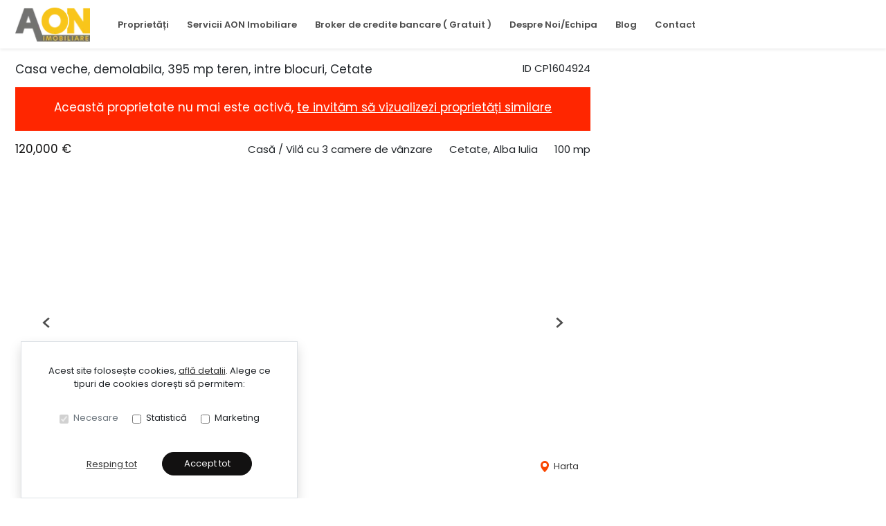

--- FILE ---
content_type: text/html; charset=utf-8
request_url: https://www.aonimobiliare.ro/casa-vila-3-camere-de-vanzare-cetate-alba-iulia-cp1604924/?sid=m4Eu5VUo
body_size: 135054
content:
<!doctype html>

<html lang="ro">
  <head>
    <meta charset="utf-8">
<meta name="viewport" content="width=device-width, initial-scale=1, maximum-scale=1">


  <title>Casa veche, demolabila, 395 mp teren, intre blocuri, Cetate - AON Imobiliare</title>
  <meta property="og:title" content="Casa veche, demolabila, 395 mp teren, intre blocuri, Cetate - AON Imobiliare" />



  <meta name="description" content="AON Imobiliare va prezinta o casa demolabila, construita in anii `60, racordata la toate utilitatile ( apa, canalizare, gaz, curent ), cu suprafata construita" />
  <meta property="og:description" content="AON Imobiliare va prezinta o casa demolabila, construita in anii `60, racordata la toate utilitatile ( apa, canalizare, gaz, curent ), cu suprafata construita" />



  <link rel="canonical" href="https://www.aonimobiliare.ro/casa-vila-3-camere-de-vanzare-cetate-alba-iulia-cp1604924/" />
  <meta property="og:url" content="https://www.aonimobiliare.ro/casa-vila-3-camere-de-vanzare-cetate-alba-iulia-cp1604924/" />



  <meta property="og:image" content="https://thumb.rebs-site-builder.com/0KD5vqiGjOwCLG9DaoiDHZbOPzWF3NRO94eCF_Z6aaQ/fill/1200/630/sm/0/aHR0cHM6Ly9tZWRp/YS5jcm1yZWJzLmNv/bS9wcm9wZXJ0eV9p/bWFnZXMvMTYwNDky/NC9kZDY0Zjc3MS0x/YzVjLTQ5ODItOGIw/MS1iMDIxY2FkYzFl/OTIuanBn.jpg" />


<meta property="og:type" content="website" />

<link rel="apple-touch-icon" sizes="180x180" href="/apple-touch-icon.png">
<link rel="icon" type="image/png" sizes="32x32" href="/favicon-32x32.png">
<link rel="icon" type="image/png" sizes="16x16" href="/favicon-16x16.png">
<link rel="manifest" href="/site.webmanifest">
<meta name="theme-color" content="#ffffff">






  
    
    
  


    
    

    <link class="site-css" rel="stylesheet" href="/css/621/?cbafe606425491f6d069d2694e62db7a">


    <link class="font-css" rel="stylesheet"

        
        data-font-pattern="https://fonts.googleapis.com/css2?family=%font%:wght@400;600&display=block"

        
        
          
          href="https://fonts.googleapis.com/css2?family=Poppins:wght@400;600&display=swap"
        
    >

    
      <div id="custom-css-styles">
        
      </div>
    

  </head>
  <body 
  
  class="page-property"
>
    
      <nav class="navbar navbar-expand-lg ">
  <div class="container-xl">

    <div class="navbar-partition navbar-partition-brand">
      <a class="navbar-brand agency-logo text-center" href="/">
        
        <picture>
          
              <source media="(max-width: 430px)" type="image/webp" data-srcset="https://thumb.rebs-site-builder.com/KLiOABAak6MM21r7p5SZrzQn1Q5k6lEYgVgikWs6oLg/fit/60/30/ce/0/aHR0cHM6Ly9tZWRp/YS5jcm1yZWJzLmNv/bS9hZ2VuY2llcy9h/b24vbG9nby8zYmFk/NzNkNi00MTc4LTRj/Y2QtOWRiYi1jNjBk/YjM4NGQ1ZGUvTG9n/b19BT05fcG5nLnBu/Zw.webp 1x, https://thumb.rebs-site-builder.com/G5PVemkPfUoAhWHc1YsQRR4wPSvA7EgdRU8dZl7FNaM/fit/120/60/ce/0/aHR0cHM6Ly9tZWRp/YS5jcm1yZWJzLmNv/bS9hZ2VuY2llcy9h/b24vbG9nby8zYmFk/NzNkNi00MTc4LTRj/Y2QtOWRiYi1jNjBk/YjM4NGQ1ZGUvTG9n/b19BT05fcG5nLnBu/Zw.webp 2x">
              <source media="(max-width: 430px)" type="image/png" data-srcset="https://thumb.rebs-site-builder.com/LQW7jPQnW2mBHNfVMQYBsZzgJrOdIILnuH-zPbziTqc/fit/60/30/ce/0/aHR0cHM6Ly9tZWRp/YS5jcm1yZWJzLmNv/bS9hZ2VuY2llcy9h/b24vbG9nby8zYmFk/NzNkNi00MTc4LTRj/Y2QtOWRiYi1jNjBk/YjM4NGQ1ZGUvTG9n/b19BT05fcG5nLnBu/Zw.png 1x, https://thumb.rebs-site-builder.com/uNjMiSARcgQqtNibomMJpULHS6KzIxVfgkscuuc1epA/fit/120/60/ce/0/aHR0cHM6Ly9tZWRp/YS5jcm1yZWJzLmNv/bS9hZ2VuY2llcy9h/b24vbG9nby8zYmFk/NzNkNi00MTc4LTRj/Y2QtOWRiYi1jNjBk/YjM4NGQ1ZGUvTG9n/b19BT05fcG5nLnBu/Zw.png 2x">
          
              <source media="(min-width: 431px) and (max-width: 1000px)" type="image/webp" data-srcset="https://thumb.rebs-site-builder.com/KLiOABAak6MM21r7p5SZrzQn1Q5k6lEYgVgikWs6oLg/fit/60/30/ce/0/aHR0cHM6Ly9tZWRp/YS5jcm1yZWJzLmNv/bS9hZ2VuY2llcy9h/b24vbG9nby8zYmFk/NzNkNi00MTc4LTRj/Y2QtOWRiYi1jNjBk/YjM4NGQ1ZGUvTG9n/b19BT05fcG5nLnBu/Zw.webp 1x, https://thumb.rebs-site-builder.com/G5PVemkPfUoAhWHc1YsQRR4wPSvA7EgdRU8dZl7FNaM/fit/120/60/ce/0/aHR0cHM6Ly9tZWRp/YS5jcm1yZWJzLmNv/bS9hZ2VuY2llcy9h/b24vbG9nby8zYmFk/NzNkNi00MTc4LTRj/Y2QtOWRiYi1jNjBk/YjM4NGQ1ZGUvTG9n/b19BT05fcG5nLnBu/Zw.webp 2x">
              <source media="(min-width: 431px) and (max-width: 1000px)" type="image/png" data-srcset="https://thumb.rebs-site-builder.com/LQW7jPQnW2mBHNfVMQYBsZzgJrOdIILnuH-zPbziTqc/fit/60/30/ce/0/aHR0cHM6Ly9tZWRp/YS5jcm1yZWJzLmNv/bS9hZ2VuY2llcy9h/b24vbG9nby8zYmFk/NzNkNi00MTc4LTRj/Y2QtOWRiYi1jNjBk/YjM4NGQ1ZGUvTG9n/b19BT05fcG5nLnBu/Zw.png 1x, https://thumb.rebs-site-builder.com/uNjMiSARcgQqtNibomMJpULHS6KzIxVfgkscuuc1epA/fit/120/60/ce/0/aHR0cHM6Ly9tZWRp/YS5jcm1yZWJzLmNv/bS9hZ2VuY2llcy9h/b24vbG9nby8zYmFk/NzNkNi00MTc4LTRj/Y2QtOWRiYi1jNjBk/YjM4NGQ1ZGUvTG9n/b19BT05fcG5nLnBu/Zw.png 2x">
          
          <source type="image/webp" data-srcset="https://thumb.rebs-site-builder.com/R5rRogg9xP0TFY0SjKlFxDFW04O0QJBQJljlpBUhbVU/fit/120/50/ce/0/aHR0cHM6Ly9tZWRp/YS5jcm1yZWJzLmNv/bS9hZ2VuY2llcy9h/b24vbG9nby8zYmFk/NzNkNi00MTc4LTRj/Y2QtOWRiYi1jNjBk/YjM4NGQ1ZGUvTG9n/b19BT05fcG5nLnBu/Zw.webp 1x, https://thumb.rebs-site-builder.com/JPSPe9jdQZ1ul-dimbYTQruODnpotFKgaq5PhzIfKOc/fit/240/100/ce/0/aHR0cHM6Ly9tZWRp/YS5jcm1yZWJzLmNv/bS9hZ2VuY2llcy9h/b24vbG9nby8zYmFk/NzNkNi00MTc4LTRj/Y2QtOWRiYi1jNjBk/YjM4NGQ1ZGUvTG9n/b19BT05fcG5nLnBu/Zw.webp 2x">
          <source type="image/png" data-srcset="https://thumb.rebs-site-builder.com/zOquiUFotdif0g5s-u8B7rSQs6Qq4klNUqZRdO1d5qk/fit/120/50/ce/0/aHR0cHM6Ly9tZWRp/YS5jcm1yZWJzLmNv/bS9hZ2VuY2llcy9h/b24vbG9nby8zYmFk/NzNkNi00MTc4LTRj/Y2QtOWRiYi1jNjBk/YjM4NGQ1ZGUvTG9n/b19BT05fcG5nLnBu/Zw.png 1x, https://thumb.rebs-site-builder.com/hyljbYQmBy_QgYReAPxiKrD_VNILvdFDK45Pt5f-600/fit/240/100/ce/0/aHR0cHM6Ly9tZWRp/YS5jcm1yZWJzLmNv/bS9hZ2VuY2llcy9h/b24vbG9nby8zYmFk/NzNkNi00MTc4LTRj/Y2QtOWRiYi1jNjBk/YjM4NGQ1ZGUvTG9n/b19BT05fcG5nLnBu/Zw.png 2x">
          <img data-src="https://thumb.rebs-site-builder.com/zOquiUFotdif0g5s-u8B7rSQs6Qq4klNUqZRdO1d5qk/fit/120/50/ce/0/aHR0cHM6Ly9tZWRp/YS5jcm1yZWJzLmNv/bS9hZ2VuY2llcy9h/b24vbG9nby8zYmFk/NzNkNi00MTc4LTRj/Y2QtOWRiYi1jNjBk/YjM4NGQ1ZGUvTG9n/b19BT05fcG5nLnBu/Zw.png" class="company-logo lazyload" alt="AON Imobiliare - Logo" src="data:image/svg+xml,%3Csvg xmlns='http://www.w3.org/2000/svg' viewBox='0 0 1 1'%3E%3C/svg%3E" >
        </picture>
        
      </a>
    </div>

    <div class="navbar-partition">
      
      
    </div>

    <div class="navbar-partition">
      <button id="menu-toggler" class="navbar-toggler px-2" type="button" data-target="#menu" aria-controls="menu" aria-expanded="false" aria-label="Toggle navigation">
        <div class="d-flex">
          <div class="icon icon-menu mr-1"><svg width="16" height="16" class="stroke" xmlns="http://www.w3.org/2000/svg"><g transform="translate(.325)" fill="none" fill-rule="evenodd"><rect width="14.8" height="16"/><line x1="1.85" y1="13" x2="12.95" y2="13" stroke="#A9A9A9" stroke-width="2" stroke-linecap="square"/><line x1="1.85" y1="8" x2="12.95" y2="8" stroke="#A9A9A9" stroke-width="2" stroke-linecap="square"/><line x1="1.85" y1="3" x2="12.95" y2="3" stroke="#A9A9A9" stroke-width="2" stroke-linecap="square"/></g></svg></div>
          <div class="icon icon-close mr-2"><svg width="12" class="stroke" height="10"><path d="M2.452 1.953L9.548 8.48m.121-6.412L2.331 8.365" stroke-width="2" fill="none" fill-rule="evenodd" stroke-linecap="square"/></svg></div>
          <span class="align-self-center justify-content-center menu-text">Meniu</span>
        </div>
      </button>
    </div>

    <hr class="container-navbar-hr">

    <div id="menu" class="collapse navbar-collapse navbar-menu">
      <div class="menu-container">
        <ul class="navbar-nav order-ld-1 navbar-pages my-1 pages-links">
  

    
      
    
      
        
  <li class="nav-item">
    
  <a
    href="/proprietati/"
    class="nav-link text-link" 
    
    data-page-name="proprietati"
  >Proprietăți</a>

  </li>

      
    
      
    
      
        
  <li class="nav-item">
    
  <a
    href="/servicii-aon-imobiliare/"
    class="nav-link text-link" 
    
    data-page-name="servicii-aon-imobiliare"
  >Servicii AON Imobiliare</a>

  </li>

      
    
      
        
  <li class="nav-item">
    
  <a
    href="/broker-de-credite-bancare-gratuit/"
    class="nav-link text-link" 
    
    data-page-name="broker-de-credite-bancare-gratuit"
  >Broker de credite bancare ( Gratuit )</a>

  </li>

      
    
      
        
  <li class="nav-item">
    
  <a
    href="/despre-noiechipa/"
    class="nav-link text-link" 
    
    data-page-name="despre-noiechipa"
  >Despre Noi/Echipa</a>

  </li>

      
    
      
        
  <li class="nav-item">
    
  <a
    href="/blog/"
    class="nav-link text-link" 
    
    data-page-name="blog"
  >Blog</a>

  </li>

      
    
      
        
  <li class="nav-item">
    
  <a
    href="/contact/"
    class="nav-link text-link" 
    
    data-page-name="contact"
  >Contact</a>

  </li>

      
    

  
</ul>

        
          
        
      </div>
    </div>
  </div>

  <div class="navbar-overlay"></div>
</nav>
    

    
  <div class="chatheads">
    
    
      
    
    
  </div>


    
    <section class="page-heading-property container-xl">

      <div class="row">

        

          <div class="col-xs-12 col-lg-8 pr-lg-0">

            
            <div class="row property-main-content d-flex flex-column mb-sm-2 mb-xxl-4">

              <div class="col-sm-12 pt-lg-1">
                <div class="force-sm-line-height ml-5 ml-md-3 float-right property-id">
                  <h5>ID CP1604924</h5>
                </div>
                <h1 class="page-title">Casa veche, demolabila, 395 mp teren, intre blocuri, Cetate</h1>
                
                  <div class="property-inactive">
  <h1 class="page-title">
    Această proprietate nu mai este activă,
    <br class="mobile-break">
    <a href="/case-vile-de-vanzare/">te invităm să vizualizezi proprietăți similare</a>
  </h1>
</div>
                
              </div>

              <div class="col-sm-12 property-summary">
                <div class="row no-gutters row-property-summary justify-content-between">
                  <div class="col-md-auto">
                    <div class="property-id-sm float-right px-2">
                      <h5>ID CP1604924</h5>
                    </div>
                    
  
    <h4 class="property-price property-price-sale">120,000 € <span class="tva"></span></h4>
  


  

                  </div>
                  <div class="col-md-auto col-right d-flex flex-row property-summary-details">
                    <div class="pl-md-4 property-summary-title">Casă / Vilă cu 3 camere de vânzare</div>
                    <div class="pl-md-4 pr-4 pr-md-0">Cetate, Alba Iulia</div>
                    
                      <div class="pl-md-4 pr-4 pr-md-0">100 mp</div>
                    
                    
                  </div>
                </div>
              </div>
              <div class="col-sm-12 property-carousel-container">
                
                  
  <div id="propertyCarousel-53632" class="rebs-carousel property-carousel swiper-container carousel-lg">

  <div class="carousel-labels">
    
    
  </div>

  

    <div class="carousel-page">1 / ?</div>
    <div class="carousel-buttons">
      
        
          
        
      

      
        
          
        
      
      <div class="position-relative">
        <a href="/casa-vila-3-camere-de-vanzare-cetate-alba-iulia-cp1604924/#harta" class="carousel-map stretched-link position-relative" role="button" tabindex="0">
          <div class="icon icon-map-pin mr-1"><svg width="12" height="16" xmlns="http://www.w3.org/2000/svg"><path d="M6 8.851A3 3 0 009 5.86a3 3 0 00-6 0A3 3 0 006 8.85zM6 0c3.309 0 6 2.652 6 5.986 0 3.492-3 7.063-5.188 9.574-.008.01-.36.401-.793.401h-.038c-.434 0-.785-.391-.793-.401C3 13.05 0 9.477 0 5.986A5.978 5.978 0 016 0z" fill="#F94600" fill-rule="nonzero"/></svg></div> Harta
        </a>
      </div>
    </div>

    <div class="swiper-wrapper">
      
        <div class="swiper-slide">
          
            
              
                
        <picture>
          
              <source media="(max-width: 430px)" type="image/webp" data-srcset="https://thumb.rebs-site-builder.com/W3shRs5_aXUoqALhQ1RtveJW_veBN0n_4MRXrvk7pCk/fill/430/215/ce/0/aHR0cHM6Ly9tZWRp/YS5jcm1yZWJzLmNv/bS9pbWFnZXMvYXBp/L3Byb3BlcnR5LzE2/MDQ5MjQvMTM3OTky/MTUvYTA1MDgwNDJh/MjEzNGNjNzlmYjYy/NDg5NTQ5NzIzZTAu/anBn.webp 1x, https://thumb.rebs-site-builder.com/aujd5lCcivCp-Jdb-bKA_W2yreLagfKPRZNkaq9E5_g/fill/860/430/ce/0/aHR0cHM6Ly9tZWRp/YS5jcm1yZWJzLmNv/bS9pbWFnZXMvYXBp/L3Byb3BlcnR5LzE2/MDQ5MjQvMTM3OTky/MTUvYTA1MDgwNDJh/MjEzNGNjNzlmYjYy/NDg5NTQ5NzIzZTAu/anBn.webp 2x">
              <source media="(max-width: 430px)" type="image/jpeg" data-srcset="https://thumb.rebs-site-builder.com/58e2tVEuRlnWzZt5rCmBIkpEQRPuAl-hczoeG-5knyo/fill/430/215/ce/0/aHR0cHM6Ly9tZWRp/YS5jcm1yZWJzLmNv/bS9pbWFnZXMvYXBp/L3Byb3BlcnR5LzE2/MDQ5MjQvMTM3OTky/MTUvYTA1MDgwNDJh/MjEzNGNjNzlmYjYy/NDg5NTQ5NzIzZTAu/anBn.jpg 1x, https://thumb.rebs-site-builder.com/62BCs7cNBMUu7NGRocQt2PhQVQ-DRLLtjRRuWIyjqmY/fill/860/430/ce/0/aHR0cHM6Ly9tZWRp/YS5jcm1yZWJzLmNv/bS9pbWFnZXMvYXBp/L3Byb3BlcnR5LzE2/MDQ5MjQvMTM3OTky/MTUvYTA1MDgwNDJh/MjEzNGNjNzlmYjYy/NDg5NTQ5NzIzZTAu/anBn.jpg 2x">
          
              <source media="(min-width: 431px) and (max-width: 1000px)" type="image/webp" data-srcset="https://thumb.rebs-site-builder.com/W3shRs5_aXUoqALhQ1RtveJW_veBN0n_4MRXrvk7pCk/fill/430/215/ce/0/aHR0cHM6Ly9tZWRp/YS5jcm1yZWJzLmNv/bS9pbWFnZXMvYXBp/L3Byb3BlcnR5LzE2/MDQ5MjQvMTM3OTky/MTUvYTA1MDgwNDJh/MjEzNGNjNzlmYjYy/NDg5NTQ5NzIzZTAu/anBn.webp 1x, https://thumb.rebs-site-builder.com/aujd5lCcivCp-Jdb-bKA_W2yreLagfKPRZNkaq9E5_g/fill/860/430/ce/0/aHR0cHM6Ly9tZWRp/YS5jcm1yZWJzLmNv/bS9pbWFnZXMvYXBp/L3Byb3BlcnR5LzE2/MDQ5MjQvMTM3OTky/MTUvYTA1MDgwNDJh/MjEzNGNjNzlmYjYy/NDg5NTQ5NzIzZTAu/anBn.webp 2x">
              <source media="(min-width: 431px) and (max-width: 1000px)" type="image/jpeg" data-srcset="https://thumb.rebs-site-builder.com/58e2tVEuRlnWzZt5rCmBIkpEQRPuAl-hczoeG-5knyo/fill/430/215/ce/0/aHR0cHM6Ly9tZWRp/YS5jcm1yZWJzLmNv/bS9pbWFnZXMvYXBp/L3Byb3BlcnR5LzE2/MDQ5MjQvMTM3OTky/MTUvYTA1MDgwNDJh/MjEzNGNjNzlmYjYy/NDg5NTQ5NzIzZTAu/anBn.jpg 1x, https://thumb.rebs-site-builder.com/62BCs7cNBMUu7NGRocQt2PhQVQ-DRLLtjRRuWIyjqmY/fill/860/430/ce/0/aHR0cHM6Ly9tZWRp/YS5jcm1yZWJzLmNv/bS9pbWFnZXMvYXBp/L3Byb3BlcnR5LzE2/MDQ5MjQvMTM3OTky/MTUvYTA1MDgwNDJh/MjEzNGNjNzlmYjYy/NDg5NTQ5NzIzZTAu/anBn.jpg 2x">
          
              <source media="(min-width: 1001px) and (max-width: 1200px)" type="image/webp" data-srcset="https://thumb.rebs-site-builder.com/nKRJYi8-pH5uRK_t93RgwxfwMclZHw-K_z8Iixz4y98/fill/1200/420/ce/0/aHR0cHM6Ly9tZWRp/YS5jcm1yZWJzLmNv/bS9pbWFnZXMvYXBp/L3Byb3BlcnR5LzE2/MDQ5MjQvMTM3OTky/MTUvYTA1MDgwNDJh/MjEzNGNjNzlmYjYy/NDg5NTQ5NzIzZTAu/anBn.webp 1x, https://thumb.rebs-site-builder.com/NcTEOENbULoy1TouXCtV6x03dp_nqQAUbcdMH2B3yw4/fill/2400/840/ce/0/aHR0cHM6Ly9tZWRp/YS5jcm1yZWJzLmNv/bS9pbWFnZXMvYXBp/L3Byb3BlcnR5LzE2/MDQ5MjQvMTM3OTky/MTUvYTA1MDgwNDJh/MjEzNGNjNzlmYjYy/NDg5NTQ5NzIzZTAu/anBn.webp 2x">
              <source media="(min-width: 1001px) and (max-width: 1200px)" type="image/jpeg" data-srcset="https://thumb.rebs-site-builder.com/y5NPDRRwYHxKLrVYjbFAxr6GTKIQLspV_hy97YGtIzE/fill/1200/420/ce/0/aHR0cHM6Ly9tZWRp/YS5jcm1yZWJzLmNv/bS9pbWFnZXMvYXBp/L3Byb3BlcnR5LzE2/MDQ5MjQvMTM3OTky/MTUvYTA1MDgwNDJh/MjEzNGNjNzlmYjYy/NDg5NTQ5NzIzZTAu/anBn.jpg 1x, https://thumb.rebs-site-builder.com/rK4bifdLyT4hZYbA_fdm5-9Janx1hilwHiHGIKJfUg4/fill/2400/840/ce/0/aHR0cHM6Ly9tZWRp/YS5jcm1yZWJzLmNv/bS9pbWFnZXMvYXBp/L3Byb3BlcnR5LzE2/MDQ5MjQvMTM3OTky/MTUvYTA1MDgwNDJh/MjEzNGNjNzlmYjYy/NDg5NTQ5NzIzZTAu/anBn.jpg 2x">
          
              <source media="(min-width: 1201px) and (max-width: 1450px)" type="image/webp" data-srcset="https://thumb.rebs-site-builder.com/_Xm7IgdVclkBmp0o9uPooQcpEMtzDtlUqTnnlNjRFSM/fill/940/500/ce/0/aHR0cHM6Ly9tZWRp/YS5jcm1yZWJzLmNv/bS9pbWFnZXMvYXBp/L3Byb3BlcnR5LzE2/MDQ5MjQvMTM3OTky/MTUvYTA1MDgwNDJh/MjEzNGNjNzlmYjYy/NDg5NTQ5NzIzZTAu/anBn.webp 1x, https://thumb.rebs-site-builder.com/0IExIs5RyyLvUWUp6ZGffxZCkrMLIGbZpwOT-F47i6I/fill/1880/1000/ce/0/aHR0cHM6Ly9tZWRp/YS5jcm1yZWJzLmNv/bS9pbWFnZXMvYXBp/L3Byb3BlcnR5LzE2/MDQ5MjQvMTM3OTky/MTUvYTA1MDgwNDJh/MjEzNGNjNzlmYjYy/NDg5NTQ5NzIzZTAu/anBn.webp 2x">
              <source media="(min-width: 1201px) and (max-width: 1450px)" type="image/jpeg" data-srcset="https://thumb.rebs-site-builder.com/YdWmrhFTDdCBV2VzK-cqCmJ6KwRLzLS38VwWcLwFyXY/fill/940/500/ce/0/aHR0cHM6Ly9tZWRp/YS5jcm1yZWJzLmNv/bS9pbWFnZXMvYXBp/L3Byb3BlcnR5LzE2/MDQ5MjQvMTM3OTky/MTUvYTA1MDgwNDJh/MjEzNGNjNzlmYjYy/NDg5NTQ5NzIzZTAu/anBn.jpg 1x, https://thumb.rebs-site-builder.com/JIPWOqCxZ5oQy62cZGcZgL1hxWM-UvgQlMZZkykGoWE/fill/1880/1000/ce/0/aHR0cHM6Ly9tZWRp/YS5jcm1yZWJzLmNv/bS9pbWFnZXMvYXBp/L3Byb3BlcnR5LzE2/MDQ5MjQvMTM3OTky/MTUvYTA1MDgwNDJh/MjEzNGNjNzlmYjYy/NDg5NTQ5NzIzZTAu/anBn.jpg 2x">
          
          <source type="image/webp" data-srcset="https://thumb.rebs-site-builder.com/sq_sDf8B-BrGksN50P5ShwM23sa20WXf5Tx9ddSH6L8/fill/938/527/ce/0/aHR0cHM6Ly9tZWRp/YS5jcm1yZWJzLmNv/bS9pbWFnZXMvYXBp/L3Byb3BlcnR5LzE2/MDQ5MjQvMTM3OTky/MTUvYTA1MDgwNDJh/MjEzNGNjNzlmYjYy/NDg5NTQ5NzIzZTAu/anBn.webp 1x, https://thumb.rebs-site-builder.com/ARuEWRrL3viIMtO4WNUm-MtR35E5IVASQT6Mdi25Sb8/fill/1876/1054/ce/0/aHR0cHM6Ly9tZWRp/YS5jcm1yZWJzLmNv/bS9pbWFnZXMvYXBp/L3Byb3BlcnR5LzE2/MDQ5MjQvMTM3OTky/MTUvYTA1MDgwNDJh/MjEzNGNjNzlmYjYy/NDg5NTQ5NzIzZTAu/anBn.webp 2x">
          <source type="image/jpeg" data-srcset="https://thumb.rebs-site-builder.com/aNYUVAK4tzpNjhzOX2aI9baWuYGXTP9fpUwNEoc0D8Q/fill/938/527/ce/0/aHR0cHM6Ly9tZWRp/YS5jcm1yZWJzLmNv/bS9pbWFnZXMvYXBp/L3Byb3BlcnR5LzE2/MDQ5MjQvMTM3OTky/MTUvYTA1MDgwNDJh/MjEzNGNjNzlmYjYy/NDg5NTQ5NzIzZTAu/anBn.jpg 1x, https://thumb.rebs-site-builder.com/E6mc3xRRhYaTJ3U9KGVhXveGRs_H3mZ6QlO90GPombY/fill/1876/1054/ce/0/aHR0cHM6Ly9tZWRp/YS5jcm1yZWJzLmNv/bS9pbWFnZXMvYXBp/L3Byb3BlcnR5LzE2/MDQ5MjQvMTM3OTky/MTUvYTA1MDgwNDJh/MjEzNGNjNzlmYjYy/NDg5NTQ5NzIzZTAu/anBn.jpg 2x">
          <img data-src="https://thumb.rebs-site-builder.com/aNYUVAK4tzpNjhzOX2aI9baWuYGXTP9fpUwNEoc0D8Q/fill/938/527/ce/0/aHR0cHM6Ly9tZWRp/YS5jcm1yZWJzLmNv/bS9pbWFnZXMvYXBp/L3Byb3BlcnR5LzE2/MDQ5MjQvMTM3OTky/MTUvYTA1MDgwNDJh/MjEzNGNjNzlmYjYy/NDg5NTQ5NzIzZTAu/anBn.jpg" class="thumbnail-picture lazyload" alt="Casa veche, demolabila, 395 mp teren, intre blocuri, Cetate - Poză 1" src="data:image/svg+xml,%3Csvg xmlns='http://www.w3.org/2000/svg' viewBox='0 0 1 1'%3E%3C/svg%3E" >
        </picture>
        
              

              
                
        <picture>
          
              <source media="(max-width: 430px)" type="image/webp" data-srcset="https://thumb.rebs-site-builder.com/S28ri8MNhYMeIK4wrlsm1_EUmlyvmOAT8dbJAGelbkc/fit/430/800/ce/0/aHR0cHM6Ly9tZWRp/YS5jcm1yZWJzLmNv/bS9pbWFnZXMvYXBp/L3Byb3BlcnR5LzE2/MDQ5MjQvMTM3OTky/MTUvYTA1MDgwNDJh/MjEzNGNjNzlmYjYy/NDg5NTQ5NzIzZTAu/anBn.webp 1x, https://thumb.rebs-site-builder.com/t85L24BPr62-itJjmR7kWu0Wi_Gyq5jbQU5cIi6qppc/fit/860/1600/ce/0/aHR0cHM6Ly9tZWRp/YS5jcm1yZWJzLmNv/bS9pbWFnZXMvYXBp/L3Byb3BlcnR5LzE2/MDQ5MjQvMTM3OTky/MTUvYTA1MDgwNDJh/MjEzNGNjNzlmYjYy/NDg5NTQ5NzIzZTAu/anBn.webp 2x">
              <source media="(max-width: 430px)" type="image/jpeg" data-srcset="https://thumb.rebs-site-builder.com/0sAlk8cgNg4eMoPvRzlCwa1JY600TeARAp2y88pxcsw/fit/430/800/ce/0/aHR0cHM6Ly9tZWRp/YS5jcm1yZWJzLmNv/bS9pbWFnZXMvYXBp/L3Byb3BlcnR5LzE2/MDQ5MjQvMTM3OTky/MTUvYTA1MDgwNDJh/MjEzNGNjNzlmYjYy/NDg5NTQ5NzIzZTAu/anBn.jpg 1x, https://thumb.rebs-site-builder.com/_Pbfn3redgCelB8IzK9BMfil1oDzm1pcZghr580cvZ8/fit/860/1600/ce/0/aHR0cHM6Ly9tZWRp/YS5jcm1yZWJzLmNv/bS9pbWFnZXMvYXBp/L3Byb3BlcnR5LzE2/MDQ5MjQvMTM3OTky/MTUvYTA1MDgwNDJh/MjEzNGNjNzlmYjYy/NDg5NTQ5NzIzZTAu/anBn.jpg 2x">
          
              <source media="(min-width: 431px) and (max-width: 1000px)" type="image/webp" data-srcset="https://thumb.rebs-site-builder.com/RLs4zHsGPb7mFwZrg4kHJ5i28kuKNILT--hIn08s5Ck/fit/1000/680/ce/0/aHR0cHM6Ly9tZWRp/YS5jcm1yZWJzLmNv/bS9pbWFnZXMvYXBp/L3Byb3BlcnR5LzE2/MDQ5MjQvMTM3OTky/MTUvYTA1MDgwNDJh/MjEzNGNjNzlmYjYy/NDg5NTQ5NzIzZTAu/anBn.webp 1x, https://thumb.rebs-site-builder.com/DUPu55NK8jE6Ej63oAYFSm3Oj_FHwp0C2PHAXq9O3S0/fit/2000/1360/ce/0/aHR0cHM6Ly9tZWRp/YS5jcm1yZWJzLmNv/bS9pbWFnZXMvYXBp/L3Byb3BlcnR5LzE2/MDQ5MjQvMTM3OTky/MTUvYTA1MDgwNDJh/MjEzNGNjNzlmYjYy/NDg5NTQ5NzIzZTAu/anBn.webp 2x">
              <source media="(min-width: 431px) and (max-width: 1000px)" type="image/jpeg" data-srcset="https://thumb.rebs-site-builder.com/uWlyb261ABeGYbHUdV7EFlTcF4Vr-sGVeCqnT3NCNE0/fit/1000/680/ce/0/aHR0cHM6Ly9tZWRp/YS5jcm1yZWJzLmNv/bS9pbWFnZXMvYXBp/L3Byb3BlcnR5LzE2/MDQ5MjQvMTM3OTky/MTUvYTA1MDgwNDJh/MjEzNGNjNzlmYjYy/NDg5NTQ5NzIzZTAu/anBn.jpg 1x, https://thumb.rebs-site-builder.com/G_yPK10cOvu3Gutuf38-qLsCihNKvyK6DFZp_KzIh6M/fit/2000/1360/ce/0/aHR0cHM6Ly9tZWRp/YS5jcm1yZWJzLmNv/bS9pbWFnZXMvYXBp/L3Byb3BlcnR5LzE2/MDQ5MjQvMTM3OTky/MTUvYTA1MDgwNDJh/MjEzNGNjNzlmYjYy/NDg5NTQ5NzIzZTAu/anBn.jpg 2x">
          
              <source media="(min-width: 1001px) and (max-width: 1200px)" type="image/webp" data-srcset="https://thumb.rebs-site-builder.com/zsJAFs3BrLWMkNd2XhLQ1T5qkGotlisK6IYuPEwvqY4/fit/1200/800/ce/0/aHR0cHM6Ly9tZWRp/YS5jcm1yZWJzLmNv/bS9pbWFnZXMvYXBp/L3Byb3BlcnR5LzE2/MDQ5MjQvMTM3OTky/MTUvYTA1MDgwNDJh/MjEzNGNjNzlmYjYy/NDg5NTQ5NzIzZTAu/anBn.webp 1x, https://thumb.rebs-site-builder.com/tqoAWdRJtShYwlhOb_8cTgaiirKVYU8_WZ-lbqpe0dQ/fit/2400/1600/ce/0/aHR0cHM6Ly9tZWRp/YS5jcm1yZWJzLmNv/bS9pbWFnZXMvYXBp/L3Byb3BlcnR5LzE2/MDQ5MjQvMTM3OTky/MTUvYTA1MDgwNDJh/MjEzNGNjNzlmYjYy/NDg5NTQ5NzIzZTAu/anBn.webp 2x">
              <source media="(min-width: 1001px) and (max-width: 1200px)" type="image/jpeg" data-srcset="https://thumb.rebs-site-builder.com/ScEchZtEhKHFFkKllQffS0F_VQprL6yUoCPAJTFgQu4/fit/1200/800/ce/0/aHR0cHM6Ly9tZWRp/YS5jcm1yZWJzLmNv/bS9pbWFnZXMvYXBp/L3Byb3BlcnR5LzE2/MDQ5MjQvMTM3OTky/MTUvYTA1MDgwNDJh/MjEzNGNjNzlmYjYy/NDg5NTQ5NzIzZTAu/anBn.jpg 1x, https://thumb.rebs-site-builder.com/WspnpybUYrsaQg-z1bhCg_Fm-YIZkYxtNVzQF21N3b4/fit/2400/1600/ce/0/aHR0cHM6Ly9tZWRp/YS5jcm1yZWJzLmNv/bS9pbWFnZXMvYXBp/L3Byb3BlcnR5LzE2/MDQ5MjQvMTM3OTky/MTUvYTA1MDgwNDJh/MjEzNGNjNzlmYjYy/NDg5NTQ5NzIzZTAu/anBn.jpg 2x">
          
              <source media="(min-width: 1201px) and (max-width: 1450px)" type="image/webp" data-srcset="https://thumb.rebs-site-builder.com/jxkii94IlE6CEOkoAcw8t69P6ZQfZMItRvSur7drSKE/fit/1440/900/ce/0/aHR0cHM6Ly9tZWRp/YS5jcm1yZWJzLmNv/bS9pbWFnZXMvYXBp/L3Byb3BlcnR5LzE2/MDQ5MjQvMTM3OTky/MTUvYTA1MDgwNDJh/MjEzNGNjNzlmYjYy/NDg5NTQ5NzIzZTAu/anBn.webp 1x, https://thumb.rebs-site-builder.com/2TEtQyvNYgsmnsv6ThySHAGijM4CAwJmgpyRWA-888g/fit/2880/1800/ce/0/aHR0cHM6Ly9tZWRp/YS5jcm1yZWJzLmNv/bS9pbWFnZXMvYXBp/L3Byb3BlcnR5LzE2/MDQ5MjQvMTM3OTky/MTUvYTA1MDgwNDJh/MjEzNGNjNzlmYjYy/NDg5NTQ5NzIzZTAu/anBn.webp 2x">
              <source media="(min-width: 1201px) and (max-width: 1450px)" type="image/jpeg" data-srcset="https://thumb.rebs-site-builder.com/6Bxx6yoGy3Kq2JBTntChd1qWIR74mk-SCVW2JMvHN0U/fit/1440/900/ce/0/aHR0cHM6Ly9tZWRp/YS5jcm1yZWJzLmNv/bS9pbWFnZXMvYXBp/L3Byb3BlcnR5LzE2/MDQ5MjQvMTM3OTky/MTUvYTA1MDgwNDJh/MjEzNGNjNzlmYjYy/NDg5NTQ5NzIzZTAu/anBn.jpg 1x, https://thumb.rebs-site-builder.com/YJ6ZyEsb6TRf4s0q9h3xY93iuEoCgHuQ1rmRC76GXCs/fit/2880/1800/ce/0/aHR0cHM6Ly9tZWRp/YS5jcm1yZWJzLmNv/bS9pbWFnZXMvYXBp/L3Byb3BlcnR5LzE2/MDQ5MjQvMTM3OTky/MTUvYTA1MDgwNDJh/MjEzNGNjNzlmYjYy/NDg5NTQ5NzIzZTAu/anBn.jpg 2x">
          
              <source media="(min-width: 1451px) and (max-width: 1920px)" type="image/webp" data-srcset="https://thumb.rebs-site-builder.com/PbtNu5cCPdLR9KMetoobxuKdYDAidePowqyH9YAUTSs/fit/1920/1080/ce/0/aHR0cHM6Ly9tZWRp/YS5jcm1yZWJzLmNv/bS9pbWFnZXMvYXBp/L3Byb3BlcnR5LzE2/MDQ5MjQvMTM3OTky/MTUvYTA1MDgwNDJh/MjEzNGNjNzlmYjYy/NDg5NTQ5NzIzZTAu/anBn.webp 1x, https://thumb.rebs-site-builder.com/R1oZnpBvUMiP8H9gV7Zd94hC_k41C-IB0uE5sRS3_uw/fit/3840/2160/ce/0/aHR0cHM6Ly9tZWRp/YS5jcm1yZWJzLmNv/bS9pbWFnZXMvYXBp/L3Byb3BlcnR5LzE2/MDQ5MjQvMTM3OTky/MTUvYTA1MDgwNDJh/MjEzNGNjNzlmYjYy/NDg5NTQ5NzIzZTAu/anBn.webp 2x">
              <source media="(min-width: 1451px) and (max-width: 1920px)" type="image/jpeg" data-srcset="https://thumb.rebs-site-builder.com/uv1GkoN38mCuYMpLEmpO0LW9T4eGs2OanMimAt4THiw/fit/1920/1080/ce/0/aHR0cHM6Ly9tZWRp/YS5jcm1yZWJzLmNv/bS9pbWFnZXMvYXBp/L3Byb3BlcnR5LzE2/MDQ5MjQvMTM3OTky/MTUvYTA1MDgwNDJh/MjEzNGNjNzlmYjYy/NDg5NTQ5NzIzZTAu/anBn.jpg 1x, https://thumb.rebs-site-builder.com/ghnrVYeECax5mQmxGKyEcqkBXkph-DIsRxQ93V3SO_8/fit/3840/2160/ce/0/aHR0cHM6Ly9tZWRp/YS5jcm1yZWJzLmNv/bS9pbWFnZXMvYXBp/L3Byb3BlcnR5LzE2/MDQ5MjQvMTM3OTky/MTUvYTA1MDgwNDJh/MjEzNGNjNzlmYjYy/NDg5NTQ5NzIzZTAu/anBn.jpg 2x">
          
              <source media="(min-width: 1921px)" type="image/webp" data-srcset="https://thumb.rebs-site-builder.com/jU2naf0ZFKlOhC6KymGjau4HQj-guQAg_4vNa24vofU/fit/2560/1440/ce/0/aHR0cHM6Ly9tZWRp/YS5jcm1yZWJzLmNv/bS9pbWFnZXMvYXBp/L3Byb3BlcnR5LzE2/MDQ5MjQvMTM3OTky/MTUvYTA1MDgwNDJh/MjEzNGNjNzlmYjYy/NDg5NTQ5NzIzZTAu/anBn.webp 1x, https://thumb.rebs-site-builder.com/9cFQz3cTrxR0XUpCKDT_cllxi7GQiKQBHlUPvJy3T7A/fit/5120/2880/ce/0/aHR0cHM6Ly9tZWRp/YS5jcm1yZWJzLmNv/bS9pbWFnZXMvYXBp/L3Byb3BlcnR5LzE2/MDQ5MjQvMTM3OTky/MTUvYTA1MDgwNDJh/MjEzNGNjNzlmYjYy/NDg5NTQ5NzIzZTAu/anBn.webp 2x">
              <source media="(min-width: 1921px)" type="image/jpeg" data-srcset="https://thumb.rebs-site-builder.com/pNusmStOl_ilYDAZn6AYPAgdqc30ExoltPPL3EZ7lm4/fit/2560/1440/ce/0/aHR0cHM6Ly9tZWRp/YS5jcm1yZWJzLmNv/bS9pbWFnZXMvYXBp/L3Byb3BlcnR5LzE2/MDQ5MjQvMTM3OTky/MTUvYTA1MDgwNDJh/MjEzNGNjNzlmYjYy/NDg5NTQ5NzIzZTAu/anBn.jpg 1x, https://thumb.rebs-site-builder.com/K9-8Cx8CZHkCvlztk1DY5V5is6o3ht5rIb-TD9lDzyg/fit/5120/2880/ce/0/aHR0cHM6Ly9tZWRp/YS5jcm1yZWJzLmNv/bS9pbWFnZXMvYXBp/L3Byb3BlcnR5LzE2/MDQ5MjQvMTM3OTky/MTUvYTA1MDgwNDJh/MjEzNGNjNzlmYjYy/NDg5NTQ5NzIzZTAu/anBn.jpg 2x">
          
          <source type="image/webp" data-srcset="https://thumb.rebs-site-builder.com/PbtNu5cCPdLR9KMetoobxuKdYDAidePowqyH9YAUTSs/fit/1920/1080/ce/0/aHR0cHM6Ly9tZWRp/YS5jcm1yZWJzLmNv/bS9pbWFnZXMvYXBp/L3Byb3BlcnR5LzE2/MDQ5MjQvMTM3OTky/MTUvYTA1MDgwNDJh/MjEzNGNjNzlmYjYy/NDg5NTQ5NzIzZTAu/anBn.webp 1x, https://thumb.rebs-site-builder.com/R1oZnpBvUMiP8H9gV7Zd94hC_k41C-IB0uE5sRS3_uw/fit/3840/2160/ce/0/aHR0cHM6Ly9tZWRp/YS5jcm1yZWJzLmNv/bS9pbWFnZXMvYXBp/L3Byb3BlcnR5LzE2/MDQ5MjQvMTM3OTky/MTUvYTA1MDgwNDJh/MjEzNGNjNzlmYjYy/NDg5NTQ5NzIzZTAu/anBn.webp 2x">
          <source type="image/jpeg" data-srcset="https://thumb.rebs-site-builder.com/uv1GkoN38mCuYMpLEmpO0LW9T4eGs2OanMimAt4THiw/fit/1920/1080/ce/0/aHR0cHM6Ly9tZWRp/YS5jcm1yZWJzLmNv/bS9pbWFnZXMvYXBp/L3Byb3BlcnR5LzE2/MDQ5MjQvMTM3OTky/MTUvYTA1MDgwNDJh/MjEzNGNjNzlmYjYy/NDg5NTQ5NzIzZTAu/anBn.jpg 1x, https://thumb.rebs-site-builder.com/ghnrVYeECax5mQmxGKyEcqkBXkph-DIsRxQ93V3SO_8/fit/3840/2160/ce/0/aHR0cHM6Ly9tZWRp/YS5jcm1yZWJzLmNv/bS9pbWFnZXMvYXBp/L3Byb3BlcnR5LzE2/MDQ5MjQvMTM3OTky/MTUvYTA1MDgwNDJh/MjEzNGNjNzlmYjYy/NDg5NTQ5NzIzZTAu/anBn.jpg 2x">
          <img data-src="https://thumb.rebs-site-builder.com/uv1GkoN38mCuYMpLEmpO0LW9T4eGs2OanMimAt4THiw/fit/1920/1080/ce/0/aHR0cHM6Ly9tZWRp/YS5jcm1yZWJzLmNv/bS9pbWFnZXMvYXBp/L3Byb3BlcnR5LzE2/MDQ5MjQvMTM3OTky/MTUvYTA1MDgwNDJh/MjEzNGNjNzlmYjYy/NDg5NTQ5NzIzZTAu/anBn.jpg" class="fullscreen-picture d-none lazyload" alt="Casa veche, demolabila, 395 mp teren, intre blocuri, Cetate - Poză 1" src="data:image/svg+xml,%3Csvg xmlns='http://www.w3.org/2000/svg' viewBox='0 0 1 1'%3E%3C/svg%3E" >
        </picture>
        

                <div class="carousel-fullscreen" role="button">
                  <div class="icon icon-zoom "><svg width="36" height="36" viewBox="0 0 48 48" xmlns="http://www.w3.org/2000/svg"><path d="M23 6c9.389 0 17 7.611 17 17 0 3.78-1.233 7.27-3.32 10.093l9.282 8.964c.5.483.515 1.28.031 1.782l-1.75 1.812a1.26 1.26 0 01-1.782.031l-9.341-9.02A16.924 16.924 0 0123 40c-9.389 0-17-7.611-17-17S13.611 6 23 6zm0 5c-6.627 0-12 5.373-12 12s5.373 12 12 12 12-5.373 12-12-5.373-12-12-12zm1 6v5h5v2h-5.001L24 29h-2l-.001-5H17v-2h5v-5h2z" fill="#D8D8D8" fill-rule="evenodd"/></svg></div>
                </div>
              
            
          
        </div>
      
        <div class="swiper-slide">
          
            
              
                
        <picture>
          
              <source media="(max-width: 430px)" type="image/webp" data-srcset="https://thumb.rebs-site-builder.com/D6e_HOlMKT3Qr4dQIYIuqhWncJp2cB5Pc_hm6EYyf_k/fill/430/215/ce/0/aHR0cHM6Ly9tZWRp/YS5jcm1yZWJzLmNv/bS9pbWFnZXMvYXBp/L3Byb3BlcnR5LzE2/MDQ5MjQvMTM3OTky/MTAvZDVmNTNmMDNk/OGY3NGYxOTlhMTFi/MTBlNTEwODgwNDAu/anBn.webp 1x, https://thumb.rebs-site-builder.com/zzEu196GajRSyyPcR7EqscvusCOq-YPHQhmn23jaLNo/fill/860/430/ce/0/aHR0cHM6Ly9tZWRp/YS5jcm1yZWJzLmNv/bS9pbWFnZXMvYXBp/L3Byb3BlcnR5LzE2/MDQ5MjQvMTM3OTky/MTAvZDVmNTNmMDNk/OGY3NGYxOTlhMTFi/MTBlNTEwODgwNDAu/anBn.webp 2x">
              <source media="(max-width: 430px)" type="image/jpeg" data-srcset="https://thumb.rebs-site-builder.com/xfqtJ7jyb2meyMR2lEM6mrDQ1DCeeXiRaxzUfEn2n6M/fill/430/215/ce/0/aHR0cHM6Ly9tZWRp/YS5jcm1yZWJzLmNv/bS9pbWFnZXMvYXBp/L3Byb3BlcnR5LzE2/MDQ5MjQvMTM3OTky/MTAvZDVmNTNmMDNk/OGY3NGYxOTlhMTFi/MTBlNTEwODgwNDAu/anBn.jpg 1x, https://thumb.rebs-site-builder.com/CTNL09LaVQMgLG160AzAw8WY_NzkGiXeE6dA56H2TTU/fill/860/430/ce/0/aHR0cHM6Ly9tZWRp/YS5jcm1yZWJzLmNv/bS9pbWFnZXMvYXBp/L3Byb3BlcnR5LzE2/MDQ5MjQvMTM3OTky/MTAvZDVmNTNmMDNk/OGY3NGYxOTlhMTFi/MTBlNTEwODgwNDAu/anBn.jpg 2x">
          
              <source media="(min-width: 431px) and (max-width: 1000px)" type="image/webp" data-srcset="https://thumb.rebs-site-builder.com/D6e_HOlMKT3Qr4dQIYIuqhWncJp2cB5Pc_hm6EYyf_k/fill/430/215/ce/0/aHR0cHM6Ly9tZWRp/YS5jcm1yZWJzLmNv/bS9pbWFnZXMvYXBp/L3Byb3BlcnR5LzE2/MDQ5MjQvMTM3OTky/MTAvZDVmNTNmMDNk/OGY3NGYxOTlhMTFi/MTBlNTEwODgwNDAu/anBn.webp 1x, https://thumb.rebs-site-builder.com/zzEu196GajRSyyPcR7EqscvusCOq-YPHQhmn23jaLNo/fill/860/430/ce/0/aHR0cHM6Ly9tZWRp/YS5jcm1yZWJzLmNv/bS9pbWFnZXMvYXBp/L3Byb3BlcnR5LzE2/MDQ5MjQvMTM3OTky/MTAvZDVmNTNmMDNk/OGY3NGYxOTlhMTFi/MTBlNTEwODgwNDAu/anBn.webp 2x">
              <source media="(min-width: 431px) and (max-width: 1000px)" type="image/jpeg" data-srcset="https://thumb.rebs-site-builder.com/xfqtJ7jyb2meyMR2lEM6mrDQ1DCeeXiRaxzUfEn2n6M/fill/430/215/ce/0/aHR0cHM6Ly9tZWRp/YS5jcm1yZWJzLmNv/bS9pbWFnZXMvYXBp/L3Byb3BlcnR5LzE2/MDQ5MjQvMTM3OTky/MTAvZDVmNTNmMDNk/OGY3NGYxOTlhMTFi/MTBlNTEwODgwNDAu/anBn.jpg 1x, https://thumb.rebs-site-builder.com/CTNL09LaVQMgLG160AzAw8WY_NzkGiXeE6dA56H2TTU/fill/860/430/ce/0/aHR0cHM6Ly9tZWRp/YS5jcm1yZWJzLmNv/bS9pbWFnZXMvYXBp/L3Byb3BlcnR5LzE2/MDQ5MjQvMTM3OTky/MTAvZDVmNTNmMDNk/OGY3NGYxOTlhMTFi/MTBlNTEwODgwNDAu/anBn.jpg 2x">
          
              <source media="(min-width: 1001px) and (max-width: 1200px)" type="image/webp" data-srcset="https://thumb.rebs-site-builder.com/N6F2CDKYHOyIlgHe9mH7F8b2RbCgwgt-0Sqfj94LgIM/fill/1200/420/ce/0/aHR0cHM6Ly9tZWRp/YS5jcm1yZWJzLmNv/bS9pbWFnZXMvYXBp/L3Byb3BlcnR5LzE2/MDQ5MjQvMTM3OTky/MTAvZDVmNTNmMDNk/OGY3NGYxOTlhMTFi/MTBlNTEwODgwNDAu/anBn.webp 1x, https://thumb.rebs-site-builder.com/MdAmaw5Y1v3mlH-Vhfp98JFWI7CZcyZ7CMPbkplkp9M/fill/2400/840/ce/0/aHR0cHM6Ly9tZWRp/YS5jcm1yZWJzLmNv/bS9pbWFnZXMvYXBp/L3Byb3BlcnR5LzE2/MDQ5MjQvMTM3OTky/MTAvZDVmNTNmMDNk/OGY3NGYxOTlhMTFi/MTBlNTEwODgwNDAu/anBn.webp 2x">
              <source media="(min-width: 1001px) and (max-width: 1200px)" type="image/jpeg" data-srcset="https://thumb.rebs-site-builder.com/3_Xmso0RvmctzjMx7YbRQ6D-F_z3pWfENjpyCb_ARoY/fill/1200/420/ce/0/aHR0cHM6Ly9tZWRp/YS5jcm1yZWJzLmNv/bS9pbWFnZXMvYXBp/L3Byb3BlcnR5LzE2/MDQ5MjQvMTM3OTky/MTAvZDVmNTNmMDNk/OGY3NGYxOTlhMTFi/MTBlNTEwODgwNDAu/anBn.jpg 1x, https://thumb.rebs-site-builder.com/FGs8vfKGFBFWZeBmGr-ynbX0kfAG_006zP7f4RLHHzI/fill/2400/840/ce/0/aHR0cHM6Ly9tZWRp/YS5jcm1yZWJzLmNv/bS9pbWFnZXMvYXBp/L3Byb3BlcnR5LzE2/MDQ5MjQvMTM3OTky/MTAvZDVmNTNmMDNk/OGY3NGYxOTlhMTFi/MTBlNTEwODgwNDAu/anBn.jpg 2x">
          
              <source media="(min-width: 1201px) and (max-width: 1450px)" type="image/webp" data-srcset="https://thumb.rebs-site-builder.com/2ABeoFib9dFwJXwW7Saja_3bVCQ-0_kxu67BiYQHcKk/fill/940/500/ce/0/aHR0cHM6Ly9tZWRp/YS5jcm1yZWJzLmNv/bS9pbWFnZXMvYXBp/L3Byb3BlcnR5LzE2/MDQ5MjQvMTM3OTky/MTAvZDVmNTNmMDNk/OGY3NGYxOTlhMTFi/MTBlNTEwODgwNDAu/anBn.webp 1x, https://thumb.rebs-site-builder.com/x8VVB3g-RkPbig_44C7qWlbXwcVG027dRxbotoXFvKA/fill/1880/1000/ce/0/aHR0cHM6Ly9tZWRp/YS5jcm1yZWJzLmNv/bS9pbWFnZXMvYXBp/L3Byb3BlcnR5LzE2/MDQ5MjQvMTM3OTky/MTAvZDVmNTNmMDNk/OGY3NGYxOTlhMTFi/MTBlNTEwODgwNDAu/anBn.webp 2x">
              <source media="(min-width: 1201px) and (max-width: 1450px)" type="image/jpeg" data-srcset="https://thumb.rebs-site-builder.com/uqXpjB4iK_YQo2AId3elGoSyrmAeRWyZcCuCdq7CX6k/fill/940/500/ce/0/aHR0cHM6Ly9tZWRp/YS5jcm1yZWJzLmNv/bS9pbWFnZXMvYXBp/L3Byb3BlcnR5LzE2/MDQ5MjQvMTM3OTky/MTAvZDVmNTNmMDNk/OGY3NGYxOTlhMTFi/MTBlNTEwODgwNDAu/anBn.jpg 1x, https://thumb.rebs-site-builder.com/pALuBi3Q6_fPYwkDXs2K4cgP-1wA6s9l11Sugle7I9U/fill/1880/1000/ce/0/aHR0cHM6Ly9tZWRp/YS5jcm1yZWJzLmNv/bS9pbWFnZXMvYXBp/L3Byb3BlcnR5LzE2/MDQ5MjQvMTM3OTky/MTAvZDVmNTNmMDNk/OGY3NGYxOTlhMTFi/MTBlNTEwODgwNDAu/anBn.jpg 2x">
          
          <source type="image/webp" data-srcset="https://thumb.rebs-site-builder.com/jH4TDJp8CvCv_zDn9OdrmzJPc02ePUk_1HXHlCa8_Tc/fill/938/527/ce/0/aHR0cHM6Ly9tZWRp/YS5jcm1yZWJzLmNv/bS9pbWFnZXMvYXBp/L3Byb3BlcnR5LzE2/MDQ5MjQvMTM3OTky/MTAvZDVmNTNmMDNk/OGY3NGYxOTlhMTFi/MTBlNTEwODgwNDAu/anBn.webp 1x, https://thumb.rebs-site-builder.com/QUxPyeIQJseTv8Xr_NcZREjzMb6xrd0-HC5Ag6J4l5U/fill/1876/1054/ce/0/aHR0cHM6Ly9tZWRp/YS5jcm1yZWJzLmNv/bS9pbWFnZXMvYXBp/L3Byb3BlcnR5LzE2/MDQ5MjQvMTM3OTky/MTAvZDVmNTNmMDNk/OGY3NGYxOTlhMTFi/MTBlNTEwODgwNDAu/anBn.webp 2x">
          <source type="image/jpeg" data-srcset="https://thumb.rebs-site-builder.com/Y1NdkwwJZS-wwYzmb_XTTtRN2XcS8H_dIw_JlvU9D3U/fill/938/527/ce/0/aHR0cHM6Ly9tZWRp/YS5jcm1yZWJzLmNv/bS9pbWFnZXMvYXBp/L3Byb3BlcnR5LzE2/MDQ5MjQvMTM3OTky/MTAvZDVmNTNmMDNk/OGY3NGYxOTlhMTFi/MTBlNTEwODgwNDAu/anBn.jpg 1x, https://thumb.rebs-site-builder.com/drHSXgedxv4N60L4K-jkQoYKqyA0Vaea_Cj-qY-2_W0/fill/1876/1054/ce/0/aHR0cHM6Ly9tZWRp/YS5jcm1yZWJzLmNv/bS9pbWFnZXMvYXBp/L3Byb3BlcnR5LzE2/MDQ5MjQvMTM3OTky/MTAvZDVmNTNmMDNk/OGY3NGYxOTlhMTFi/MTBlNTEwODgwNDAu/anBn.jpg 2x">
          <img data-src="https://thumb.rebs-site-builder.com/Y1NdkwwJZS-wwYzmb_XTTtRN2XcS8H_dIw_JlvU9D3U/fill/938/527/ce/0/aHR0cHM6Ly9tZWRp/YS5jcm1yZWJzLmNv/bS9pbWFnZXMvYXBp/L3Byb3BlcnR5LzE2/MDQ5MjQvMTM3OTky/MTAvZDVmNTNmMDNk/OGY3NGYxOTlhMTFi/MTBlNTEwODgwNDAu/anBn.jpg" class="thumbnail-picture lazyload" alt="Casa veche, demolabila, 395 mp teren, intre blocuri, Cetate - Poză 2" src="data:image/svg+xml,%3Csvg xmlns='http://www.w3.org/2000/svg' viewBox='0 0 1 1'%3E%3C/svg%3E" >
        </picture>
        
              

              
                
        <picture>
          
              <source media="(max-width: 430px)" type="image/webp" data-srcset="https://thumb.rebs-site-builder.com/rTBZfPvAUVO0ZFIRV4koyQdXXPG3Yrur9Yn7YRWtcLA/fit/430/800/ce/0/aHR0cHM6Ly9tZWRp/YS5jcm1yZWJzLmNv/bS9pbWFnZXMvYXBp/L3Byb3BlcnR5LzE2/MDQ5MjQvMTM3OTky/MTAvZDVmNTNmMDNk/OGY3NGYxOTlhMTFi/MTBlNTEwODgwNDAu/anBn.webp 1x, https://thumb.rebs-site-builder.com/BLmcHLF0S0e77WX9t22KzOSVGfexRhewsUuQyCn7L7I/fit/860/1600/ce/0/aHR0cHM6Ly9tZWRp/YS5jcm1yZWJzLmNv/bS9pbWFnZXMvYXBp/L3Byb3BlcnR5LzE2/MDQ5MjQvMTM3OTky/MTAvZDVmNTNmMDNk/OGY3NGYxOTlhMTFi/MTBlNTEwODgwNDAu/anBn.webp 2x">
              <source media="(max-width: 430px)" type="image/jpeg" data-srcset="https://thumb.rebs-site-builder.com/MJjemV0mRScou-0VPtnrYw1xh6KpLrDi67wyajFTXbo/fit/430/800/ce/0/aHR0cHM6Ly9tZWRp/YS5jcm1yZWJzLmNv/bS9pbWFnZXMvYXBp/L3Byb3BlcnR5LzE2/MDQ5MjQvMTM3OTky/MTAvZDVmNTNmMDNk/OGY3NGYxOTlhMTFi/MTBlNTEwODgwNDAu/anBn.jpg 1x, https://thumb.rebs-site-builder.com/mHo4TvochcmurOHEDfW86I_kyUhn3guV_DhWD6Egs_I/fit/860/1600/ce/0/aHR0cHM6Ly9tZWRp/YS5jcm1yZWJzLmNv/bS9pbWFnZXMvYXBp/L3Byb3BlcnR5LzE2/MDQ5MjQvMTM3OTky/MTAvZDVmNTNmMDNk/OGY3NGYxOTlhMTFi/MTBlNTEwODgwNDAu/anBn.jpg 2x">
          
              <source media="(min-width: 431px) and (max-width: 1000px)" type="image/webp" data-srcset="https://thumb.rebs-site-builder.com/w7-6hImr-TJep5yEIrgNHjY5cLdUXUl4pmPH26P-ajU/fit/1000/680/ce/0/aHR0cHM6Ly9tZWRp/YS5jcm1yZWJzLmNv/bS9pbWFnZXMvYXBp/L3Byb3BlcnR5LzE2/MDQ5MjQvMTM3OTky/MTAvZDVmNTNmMDNk/OGY3NGYxOTlhMTFi/MTBlNTEwODgwNDAu/anBn.webp 1x, https://thumb.rebs-site-builder.com/dqob7Y6cbukLXPVtkUBf4hSR0W8vv3-ZhsibDuyytys/fit/2000/1360/ce/0/aHR0cHM6Ly9tZWRp/YS5jcm1yZWJzLmNv/bS9pbWFnZXMvYXBp/L3Byb3BlcnR5LzE2/MDQ5MjQvMTM3OTky/MTAvZDVmNTNmMDNk/OGY3NGYxOTlhMTFi/MTBlNTEwODgwNDAu/anBn.webp 2x">
              <source media="(min-width: 431px) and (max-width: 1000px)" type="image/jpeg" data-srcset="https://thumb.rebs-site-builder.com/5jAHIIAhKhMEdCfvV7yyOdN6Q34oSsjtSpU0gN_EphY/fit/1000/680/ce/0/aHR0cHM6Ly9tZWRp/YS5jcm1yZWJzLmNv/bS9pbWFnZXMvYXBp/L3Byb3BlcnR5LzE2/MDQ5MjQvMTM3OTky/MTAvZDVmNTNmMDNk/OGY3NGYxOTlhMTFi/MTBlNTEwODgwNDAu/anBn.jpg 1x, https://thumb.rebs-site-builder.com/NOWtp8-jC-pv6gWyNn9KW0C7-nNvc-r8ww3gQL_-xOo/fit/2000/1360/ce/0/aHR0cHM6Ly9tZWRp/YS5jcm1yZWJzLmNv/bS9pbWFnZXMvYXBp/L3Byb3BlcnR5LzE2/MDQ5MjQvMTM3OTky/MTAvZDVmNTNmMDNk/OGY3NGYxOTlhMTFi/MTBlNTEwODgwNDAu/anBn.jpg 2x">
          
              <source media="(min-width: 1001px) and (max-width: 1200px)" type="image/webp" data-srcset="https://thumb.rebs-site-builder.com/W2JJTBlrxmsbumtQjuPtEAR61KOTLByW_WBztg9iIfI/fit/1200/800/ce/0/aHR0cHM6Ly9tZWRp/YS5jcm1yZWJzLmNv/bS9pbWFnZXMvYXBp/L3Byb3BlcnR5LzE2/MDQ5MjQvMTM3OTky/MTAvZDVmNTNmMDNk/OGY3NGYxOTlhMTFi/MTBlNTEwODgwNDAu/anBn.webp 1x, https://thumb.rebs-site-builder.com/moiZ0w2q_b58XsUUXKw8mP_9yssXwfN8RUV5YmNLnEE/fit/2400/1600/ce/0/aHR0cHM6Ly9tZWRp/YS5jcm1yZWJzLmNv/bS9pbWFnZXMvYXBp/L3Byb3BlcnR5LzE2/MDQ5MjQvMTM3OTky/MTAvZDVmNTNmMDNk/OGY3NGYxOTlhMTFi/MTBlNTEwODgwNDAu/anBn.webp 2x">
              <source media="(min-width: 1001px) and (max-width: 1200px)" type="image/jpeg" data-srcset="https://thumb.rebs-site-builder.com/yauzICMAKqI6_Id95M0l-jINX1j40V-WvYKaC86GSjw/fit/1200/800/ce/0/aHR0cHM6Ly9tZWRp/YS5jcm1yZWJzLmNv/bS9pbWFnZXMvYXBp/L3Byb3BlcnR5LzE2/MDQ5MjQvMTM3OTky/MTAvZDVmNTNmMDNk/OGY3NGYxOTlhMTFi/MTBlNTEwODgwNDAu/anBn.jpg 1x, https://thumb.rebs-site-builder.com/nPEge1CTffZ-iSZzBZOolhUT5DHeknxCLVD8xRQHUrE/fit/2400/1600/ce/0/aHR0cHM6Ly9tZWRp/YS5jcm1yZWJzLmNv/bS9pbWFnZXMvYXBp/L3Byb3BlcnR5LzE2/MDQ5MjQvMTM3OTky/MTAvZDVmNTNmMDNk/OGY3NGYxOTlhMTFi/MTBlNTEwODgwNDAu/anBn.jpg 2x">
          
              <source media="(min-width: 1201px) and (max-width: 1450px)" type="image/webp" data-srcset="https://thumb.rebs-site-builder.com/RdFGE75woYYr5emIjRPIbGGeUKUEjGRU4TTcmbBxNsU/fit/1440/900/ce/0/aHR0cHM6Ly9tZWRp/YS5jcm1yZWJzLmNv/bS9pbWFnZXMvYXBp/L3Byb3BlcnR5LzE2/MDQ5MjQvMTM3OTky/MTAvZDVmNTNmMDNk/OGY3NGYxOTlhMTFi/MTBlNTEwODgwNDAu/anBn.webp 1x, https://thumb.rebs-site-builder.com/jorJMNeSzKZN6-bXkOW0gsnEX_O7K3NgNU6RU1B0vLM/fit/2880/1800/ce/0/aHR0cHM6Ly9tZWRp/YS5jcm1yZWJzLmNv/bS9pbWFnZXMvYXBp/L3Byb3BlcnR5LzE2/MDQ5MjQvMTM3OTky/MTAvZDVmNTNmMDNk/OGY3NGYxOTlhMTFi/MTBlNTEwODgwNDAu/anBn.webp 2x">
              <source media="(min-width: 1201px) and (max-width: 1450px)" type="image/jpeg" data-srcset="https://thumb.rebs-site-builder.com/xRA8SwxJy0F9JCdGHlahjPsdx7xU78ib8bXLWTCwWlY/fit/1440/900/ce/0/aHR0cHM6Ly9tZWRp/YS5jcm1yZWJzLmNv/bS9pbWFnZXMvYXBp/L3Byb3BlcnR5LzE2/MDQ5MjQvMTM3OTky/MTAvZDVmNTNmMDNk/OGY3NGYxOTlhMTFi/MTBlNTEwODgwNDAu/anBn.jpg 1x, https://thumb.rebs-site-builder.com/5QPM_QPgKOsk6HkpZCQFFMKxTpI1WsYHJVe9Fzvpyto/fit/2880/1800/ce/0/aHR0cHM6Ly9tZWRp/YS5jcm1yZWJzLmNv/bS9pbWFnZXMvYXBp/L3Byb3BlcnR5LzE2/MDQ5MjQvMTM3OTky/MTAvZDVmNTNmMDNk/OGY3NGYxOTlhMTFi/MTBlNTEwODgwNDAu/anBn.jpg 2x">
          
              <source media="(min-width: 1451px) and (max-width: 1920px)" type="image/webp" data-srcset="https://thumb.rebs-site-builder.com/RDOsaRsrr7L_lPzHT541uP4nwYk-Ah9nZJGAFdltbA4/fit/1920/1080/ce/0/aHR0cHM6Ly9tZWRp/YS5jcm1yZWJzLmNv/bS9pbWFnZXMvYXBp/L3Byb3BlcnR5LzE2/MDQ5MjQvMTM3OTky/MTAvZDVmNTNmMDNk/OGY3NGYxOTlhMTFi/MTBlNTEwODgwNDAu/anBn.webp 1x, https://thumb.rebs-site-builder.com/zZxDpTOngEl9dtFu3PbdqdqKWxmBZL0GKnFiMi7LfIs/fit/3840/2160/ce/0/aHR0cHM6Ly9tZWRp/YS5jcm1yZWJzLmNv/bS9pbWFnZXMvYXBp/L3Byb3BlcnR5LzE2/MDQ5MjQvMTM3OTky/MTAvZDVmNTNmMDNk/OGY3NGYxOTlhMTFi/MTBlNTEwODgwNDAu/anBn.webp 2x">
              <source media="(min-width: 1451px) and (max-width: 1920px)" type="image/jpeg" data-srcset="https://thumb.rebs-site-builder.com/dlJIj6ftnyAoknruwC2U0M0KCKiymz7Odl-PqGGNlek/fit/1920/1080/ce/0/aHR0cHM6Ly9tZWRp/YS5jcm1yZWJzLmNv/bS9pbWFnZXMvYXBp/L3Byb3BlcnR5LzE2/MDQ5MjQvMTM3OTky/MTAvZDVmNTNmMDNk/OGY3NGYxOTlhMTFi/MTBlNTEwODgwNDAu/anBn.jpg 1x, https://thumb.rebs-site-builder.com/0u0Bq0twwKfhI_XkHUkqhNexdPXC4A2glRMht9k1T4Q/fit/3840/2160/ce/0/aHR0cHM6Ly9tZWRp/YS5jcm1yZWJzLmNv/bS9pbWFnZXMvYXBp/L3Byb3BlcnR5LzE2/MDQ5MjQvMTM3OTky/MTAvZDVmNTNmMDNk/OGY3NGYxOTlhMTFi/MTBlNTEwODgwNDAu/anBn.jpg 2x">
          
              <source media="(min-width: 1921px)" type="image/webp" data-srcset="https://thumb.rebs-site-builder.com/jEhCA_n3iYKjbYHVAb9XktG4MdW_EJx8wRSdsq264Ro/fit/2560/1440/ce/0/aHR0cHM6Ly9tZWRp/YS5jcm1yZWJzLmNv/bS9pbWFnZXMvYXBp/L3Byb3BlcnR5LzE2/MDQ5MjQvMTM3OTky/MTAvZDVmNTNmMDNk/OGY3NGYxOTlhMTFi/MTBlNTEwODgwNDAu/anBn.webp 1x, https://thumb.rebs-site-builder.com/uOmqWi_zT0akkTiPf0H1EZs-Z7VkE8fCFtAYs1fw-mw/fit/5120/2880/ce/0/aHR0cHM6Ly9tZWRp/YS5jcm1yZWJzLmNv/bS9pbWFnZXMvYXBp/L3Byb3BlcnR5LzE2/MDQ5MjQvMTM3OTky/MTAvZDVmNTNmMDNk/OGY3NGYxOTlhMTFi/MTBlNTEwODgwNDAu/anBn.webp 2x">
              <source media="(min-width: 1921px)" type="image/jpeg" data-srcset="https://thumb.rebs-site-builder.com/H-SggrMtgQS4cI8NvSJ_hPaUU1uJtWSLqUle76G_6es/fit/2560/1440/ce/0/aHR0cHM6Ly9tZWRp/YS5jcm1yZWJzLmNv/bS9pbWFnZXMvYXBp/L3Byb3BlcnR5LzE2/MDQ5MjQvMTM3OTky/MTAvZDVmNTNmMDNk/OGY3NGYxOTlhMTFi/MTBlNTEwODgwNDAu/anBn.jpg 1x, https://thumb.rebs-site-builder.com/ixmGhdJ3NiHeHzYKn8VqcbNRyAUpPeAIQPt1LwravpU/fit/5120/2880/ce/0/aHR0cHM6Ly9tZWRp/YS5jcm1yZWJzLmNv/bS9pbWFnZXMvYXBp/L3Byb3BlcnR5LzE2/MDQ5MjQvMTM3OTky/MTAvZDVmNTNmMDNk/OGY3NGYxOTlhMTFi/MTBlNTEwODgwNDAu/anBn.jpg 2x">
          
          <source type="image/webp" data-srcset="https://thumb.rebs-site-builder.com/RDOsaRsrr7L_lPzHT541uP4nwYk-Ah9nZJGAFdltbA4/fit/1920/1080/ce/0/aHR0cHM6Ly9tZWRp/YS5jcm1yZWJzLmNv/bS9pbWFnZXMvYXBp/L3Byb3BlcnR5LzE2/MDQ5MjQvMTM3OTky/MTAvZDVmNTNmMDNk/OGY3NGYxOTlhMTFi/MTBlNTEwODgwNDAu/anBn.webp 1x, https://thumb.rebs-site-builder.com/zZxDpTOngEl9dtFu3PbdqdqKWxmBZL0GKnFiMi7LfIs/fit/3840/2160/ce/0/aHR0cHM6Ly9tZWRp/YS5jcm1yZWJzLmNv/bS9pbWFnZXMvYXBp/L3Byb3BlcnR5LzE2/MDQ5MjQvMTM3OTky/MTAvZDVmNTNmMDNk/OGY3NGYxOTlhMTFi/MTBlNTEwODgwNDAu/anBn.webp 2x">
          <source type="image/jpeg" data-srcset="https://thumb.rebs-site-builder.com/dlJIj6ftnyAoknruwC2U0M0KCKiymz7Odl-PqGGNlek/fit/1920/1080/ce/0/aHR0cHM6Ly9tZWRp/YS5jcm1yZWJzLmNv/bS9pbWFnZXMvYXBp/L3Byb3BlcnR5LzE2/MDQ5MjQvMTM3OTky/MTAvZDVmNTNmMDNk/OGY3NGYxOTlhMTFi/MTBlNTEwODgwNDAu/anBn.jpg 1x, https://thumb.rebs-site-builder.com/0u0Bq0twwKfhI_XkHUkqhNexdPXC4A2glRMht9k1T4Q/fit/3840/2160/ce/0/aHR0cHM6Ly9tZWRp/YS5jcm1yZWJzLmNv/bS9pbWFnZXMvYXBp/L3Byb3BlcnR5LzE2/MDQ5MjQvMTM3OTky/MTAvZDVmNTNmMDNk/OGY3NGYxOTlhMTFi/MTBlNTEwODgwNDAu/anBn.jpg 2x">
          <img data-src="https://thumb.rebs-site-builder.com/dlJIj6ftnyAoknruwC2U0M0KCKiymz7Odl-PqGGNlek/fit/1920/1080/ce/0/aHR0cHM6Ly9tZWRp/YS5jcm1yZWJzLmNv/bS9pbWFnZXMvYXBp/L3Byb3BlcnR5LzE2/MDQ5MjQvMTM3OTky/MTAvZDVmNTNmMDNk/OGY3NGYxOTlhMTFi/MTBlNTEwODgwNDAu/anBn.jpg" class="fullscreen-picture d-none lazyload" alt="Casa veche, demolabila, 395 mp teren, intre blocuri, Cetate - Poză 2" src="data:image/svg+xml,%3Csvg xmlns='http://www.w3.org/2000/svg' viewBox='0 0 1 1'%3E%3C/svg%3E" >
        </picture>
        

                <div class="carousel-fullscreen" role="button">
                  <div class="icon icon-zoom "><svg width="36" height="36" viewBox="0 0 48 48" xmlns="http://www.w3.org/2000/svg"><path d="M23 6c9.389 0 17 7.611 17 17 0 3.78-1.233 7.27-3.32 10.093l9.282 8.964c.5.483.515 1.28.031 1.782l-1.75 1.812a1.26 1.26 0 01-1.782.031l-9.341-9.02A16.924 16.924 0 0123 40c-9.389 0-17-7.611-17-17S13.611 6 23 6zm0 5c-6.627 0-12 5.373-12 12s5.373 12 12 12 12-5.373 12-12-5.373-12-12-12zm1 6v5h5v2h-5.001L24 29h-2l-.001-5H17v-2h5v-5h2z" fill="#D8D8D8" fill-rule="evenodd"/></svg></div>
                </div>
              
            
          
        </div>
      
        <div class="swiper-slide">
          
            
              
                
        <picture>
          
              <source media="(max-width: 430px)" type="image/webp" data-srcset="https://thumb.rebs-site-builder.com/reQRWmNQMpmFoiPcbg7AsbxNueHDbv8l3gYiYehRpc0/fill/430/215/ce/0/aHR0cHM6Ly9tZWRp/YS5jcm1yZWJzLmNv/bS9pbWFnZXMvYXBp/L3Byb3BlcnR5LzE2/MDQ5MjQvMTM3OTky/MDkvNmVhYTY3ZWIw/YjlkNDAzOTg1NmQ0/MjFjNjg5MjlkNjYu/anBn.webp 1x, https://thumb.rebs-site-builder.com/6ZPyrriGkZxNWdLOVKm1Y_5VzqAj8eLQerwfGXdNTuQ/fill/860/430/ce/0/aHR0cHM6Ly9tZWRp/YS5jcm1yZWJzLmNv/bS9pbWFnZXMvYXBp/L3Byb3BlcnR5LzE2/MDQ5MjQvMTM3OTky/MDkvNmVhYTY3ZWIw/YjlkNDAzOTg1NmQ0/MjFjNjg5MjlkNjYu/anBn.webp 2x">
              <source media="(max-width: 430px)" type="image/jpeg" data-srcset="https://thumb.rebs-site-builder.com/uXUCKpyspkfdwQ1vEdmG8fhPxKD0IrnQyhlVd6Lo2kY/fill/430/215/ce/0/aHR0cHM6Ly9tZWRp/YS5jcm1yZWJzLmNv/bS9pbWFnZXMvYXBp/L3Byb3BlcnR5LzE2/MDQ5MjQvMTM3OTky/MDkvNmVhYTY3ZWIw/YjlkNDAzOTg1NmQ0/MjFjNjg5MjlkNjYu/anBn.jpg 1x, https://thumb.rebs-site-builder.com/8G-nrjWf_LkAOIGh300RGW4lMItxU-X4vbPI2mfyfio/fill/860/430/ce/0/aHR0cHM6Ly9tZWRp/YS5jcm1yZWJzLmNv/bS9pbWFnZXMvYXBp/L3Byb3BlcnR5LzE2/MDQ5MjQvMTM3OTky/MDkvNmVhYTY3ZWIw/YjlkNDAzOTg1NmQ0/MjFjNjg5MjlkNjYu/anBn.jpg 2x">
          
              <source media="(min-width: 431px) and (max-width: 1000px)" type="image/webp" data-srcset="https://thumb.rebs-site-builder.com/reQRWmNQMpmFoiPcbg7AsbxNueHDbv8l3gYiYehRpc0/fill/430/215/ce/0/aHR0cHM6Ly9tZWRp/YS5jcm1yZWJzLmNv/bS9pbWFnZXMvYXBp/L3Byb3BlcnR5LzE2/MDQ5MjQvMTM3OTky/MDkvNmVhYTY3ZWIw/YjlkNDAzOTg1NmQ0/MjFjNjg5MjlkNjYu/anBn.webp 1x, https://thumb.rebs-site-builder.com/6ZPyrriGkZxNWdLOVKm1Y_5VzqAj8eLQerwfGXdNTuQ/fill/860/430/ce/0/aHR0cHM6Ly9tZWRp/YS5jcm1yZWJzLmNv/bS9pbWFnZXMvYXBp/L3Byb3BlcnR5LzE2/MDQ5MjQvMTM3OTky/MDkvNmVhYTY3ZWIw/YjlkNDAzOTg1NmQ0/MjFjNjg5MjlkNjYu/anBn.webp 2x">
              <source media="(min-width: 431px) and (max-width: 1000px)" type="image/jpeg" data-srcset="https://thumb.rebs-site-builder.com/uXUCKpyspkfdwQ1vEdmG8fhPxKD0IrnQyhlVd6Lo2kY/fill/430/215/ce/0/aHR0cHM6Ly9tZWRp/YS5jcm1yZWJzLmNv/bS9pbWFnZXMvYXBp/L3Byb3BlcnR5LzE2/MDQ5MjQvMTM3OTky/MDkvNmVhYTY3ZWIw/YjlkNDAzOTg1NmQ0/MjFjNjg5MjlkNjYu/anBn.jpg 1x, https://thumb.rebs-site-builder.com/8G-nrjWf_LkAOIGh300RGW4lMItxU-X4vbPI2mfyfio/fill/860/430/ce/0/aHR0cHM6Ly9tZWRp/YS5jcm1yZWJzLmNv/bS9pbWFnZXMvYXBp/L3Byb3BlcnR5LzE2/MDQ5MjQvMTM3OTky/MDkvNmVhYTY3ZWIw/YjlkNDAzOTg1NmQ0/MjFjNjg5MjlkNjYu/anBn.jpg 2x">
          
              <source media="(min-width: 1001px) and (max-width: 1200px)" type="image/webp" data-srcset="https://thumb.rebs-site-builder.com/H6kSu7X22VJTWfpnfXvcuDj-c3W_k5CFLTKKg5NYwaU/fill/1200/420/ce/0/aHR0cHM6Ly9tZWRp/YS5jcm1yZWJzLmNv/bS9pbWFnZXMvYXBp/L3Byb3BlcnR5LzE2/MDQ5MjQvMTM3OTky/MDkvNmVhYTY3ZWIw/YjlkNDAzOTg1NmQ0/MjFjNjg5MjlkNjYu/anBn.webp 1x, https://thumb.rebs-site-builder.com/UvEfVvyy-O2LS0GDuD0cosaZXVp_KhFQdvAeovzy_Jo/fill/2400/840/ce/0/aHR0cHM6Ly9tZWRp/YS5jcm1yZWJzLmNv/bS9pbWFnZXMvYXBp/L3Byb3BlcnR5LzE2/MDQ5MjQvMTM3OTky/MDkvNmVhYTY3ZWIw/YjlkNDAzOTg1NmQ0/MjFjNjg5MjlkNjYu/anBn.webp 2x">
              <source media="(min-width: 1001px) and (max-width: 1200px)" type="image/jpeg" data-srcset="https://thumb.rebs-site-builder.com/1OEzksHVM6fA_3OnKyc5p7pM9wSrbvNvM9wYZogdewk/fill/1200/420/ce/0/aHR0cHM6Ly9tZWRp/YS5jcm1yZWJzLmNv/bS9pbWFnZXMvYXBp/L3Byb3BlcnR5LzE2/MDQ5MjQvMTM3OTky/MDkvNmVhYTY3ZWIw/YjlkNDAzOTg1NmQ0/MjFjNjg5MjlkNjYu/anBn.jpg 1x, https://thumb.rebs-site-builder.com/ZpWvGvIjWjVR_ZzIbQ10ows9jPzzmijVNs5UN6k8ZLg/fill/2400/840/ce/0/aHR0cHM6Ly9tZWRp/YS5jcm1yZWJzLmNv/bS9pbWFnZXMvYXBp/L3Byb3BlcnR5LzE2/MDQ5MjQvMTM3OTky/MDkvNmVhYTY3ZWIw/YjlkNDAzOTg1NmQ0/MjFjNjg5MjlkNjYu/anBn.jpg 2x">
          
              <source media="(min-width: 1201px) and (max-width: 1450px)" type="image/webp" data-srcset="https://thumb.rebs-site-builder.com/Y0utMuMtFUDKeVBNqCELIbTBxiOKU8RC-Ar8SPliKBs/fill/940/500/ce/0/aHR0cHM6Ly9tZWRp/YS5jcm1yZWJzLmNv/bS9pbWFnZXMvYXBp/L3Byb3BlcnR5LzE2/MDQ5MjQvMTM3OTky/MDkvNmVhYTY3ZWIw/YjlkNDAzOTg1NmQ0/MjFjNjg5MjlkNjYu/anBn.webp 1x, https://thumb.rebs-site-builder.com/b02DM-B1F7lzICnsI8gNGNkdxKSL1467XYkhdvYxtkU/fill/1880/1000/ce/0/aHR0cHM6Ly9tZWRp/YS5jcm1yZWJzLmNv/bS9pbWFnZXMvYXBp/L3Byb3BlcnR5LzE2/MDQ5MjQvMTM3OTky/MDkvNmVhYTY3ZWIw/YjlkNDAzOTg1NmQ0/MjFjNjg5MjlkNjYu/anBn.webp 2x">
              <source media="(min-width: 1201px) and (max-width: 1450px)" type="image/jpeg" data-srcset="https://thumb.rebs-site-builder.com/QMVYxSjCuj7FaKZ95QgNlNXqygWi5vCkXUa-FkKW1Ec/fill/940/500/ce/0/aHR0cHM6Ly9tZWRp/YS5jcm1yZWJzLmNv/bS9pbWFnZXMvYXBp/L3Byb3BlcnR5LzE2/MDQ5MjQvMTM3OTky/MDkvNmVhYTY3ZWIw/YjlkNDAzOTg1NmQ0/MjFjNjg5MjlkNjYu/anBn.jpg 1x, https://thumb.rebs-site-builder.com/QVGtWv9szKjQ9SHPbQo9apne5ux9-hQNCpauTzjH1kg/fill/1880/1000/ce/0/aHR0cHM6Ly9tZWRp/YS5jcm1yZWJzLmNv/bS9pbWFnZXMvYXBp/L3Byb3BlcnR5LzE2/MDQ5MjQvMTM3OTky/MDkvNmVhYTY3ZWIw/YjlkNDAzOTg1NmQ0/MjFjNjg5MjlkNjYu/anBn.jpg 2x">
          
          <source type="image/webp" data-srcset="https://thumb.rebs-site-builder.com/GevBrrDZBaC-JFu0S-4C3C9N2AfoXu8AfE6EO034qtA/fill/938/527/ce/0/aHR0cHM6Ly9tZWRp/YS5jcm1yZWJzLmNv/bS9pbWFnZXMvYXBp/L3Byb3BlcnR5LzE2/MDQ5MjQvMTM3OTky/MDkvNmVhYTY3ZWIw/YjlkNDAzOTg1NmQ0/MjFjNjg5MjlkNjYu/anBn.webp 1x, https://thumb.rebs-site-builder.com/bUnhN2Axo_pn-zAkhuJY-iDAHLZyan7Ob3XZrA-clsU/fill/1876/1054/ce/0/aHR0cHM6Ly9tZWRp/YS5jcm1yZWJzLmNv/bS9pbWFnZXMvYXBp/L3Byb3BlcnR5LzE2/MDQ5MjQvMTM3OTky/MDkvNmVhYTY3ZWIw/YjlkNDAzOTg1NmQ0/MjFjNjg5MjlkNjYu/anBn.webp 2x">
          <source type="image/jpeg" data-srcset="https://thumb.rebs-site-builder.com/Tmg417qQke_CkD26gZgj8mQf2M1Wuh2V0ZFkbdn43HM/fill/938/527/ce/0/aHR0cHM6Ly9tZWRp/YS5jcm1yZWJzLmNv/bS9pbWFnZXMvYXBp/L3Byb3BlcnR5LzE2/MDQ5MjQvMTM3OTky/MDkvNmVhYTY3ZWIw/YjlkNDAzOTg1NmQ0/MjFjNjg5MjlkNjYu/anBn.jpg 1x, https://thumb.rebs-site-builder.com/JyUuLFOcU3YybzmEKUowUugQV2aSZ_Jv1W0JnVOcokA/fill/1876/1054/ce/0/aHR0cHM6Ly9tZWRp/YS5jcm1yZWJzLmNv/bS9pbWFnZXMvYXBp/L3Byb3BlcnR5LzE2/MDQ5MjQvMTM3OTky/MDkvNmVhYTY3ZWIw/YjlkNDAzOTg1NmQ0/MjFjNjg5MjlkNjYu/anBn.jpg 2x">
          <img data-src="https://thumb.rebs-site-builder.com/Tmg417qQke_CkD26gZgj8mQf2M1Wuh2V0ZFkbdn43HM/fill/938/527/ce/0/aHR0cHM6Ly9tZWRp/YS5jcm1yZWJzLmNv/bS9pbWFnZXMvYXBp/L3Byb3BlcnR5LzE2/MDQ5MjQvMTM3OTky/MDkvNmVhYTY3ZWIw/YjlkNDAzOTg1NmQ0/MjFjNjg5MjlkNjYu/anBn.jpg" class="thumbnail-picture lazyload" alt="Casa veche, demolabila, 395 mp teren, intre blocuri, Cetate - Poză 3" src="data:image/svg+xml,%3Csvg xmlns='http://www.w3.org/2000/svg' viewBox='0 0 1 1'%3E%3C/svg%3E" >
        </picture>
        
              

              
                
        <picture>
          
              <source media="(max-width: 430px)" type="image/webp" data-srcset="https://thumb.rebs-site-builder.com/i7rsNiIMOeqTfm3jvXLZCp4xl8e-aRw9z6MA3J_s8aE/fit/430/800/ce/0/aHR0cHM6Ly9tZWRp/YS5jcm1yZWJzLmNv/bS9pbWFnZXMvYXBp/L3Byb3BlcnR5LzE2/MDQ5MjQvMTM3OTky/MDkvNmVhYTY3ZWIw/YjlkNDAzOTg1NmQ0/MjFjNjg5MjlkNjYu/anBn.webp 1x, https://thumb.rebs-site-builder.com/LICHlrKC62Xhp28YMmepXoke34UqBYruoGgDE9a0q2k/fit/860/1600/ce/0/aHR0cHM6Ly9tZWRp/YS5jcm1yZWJzLmNv/bS9pbWFnZXMvYXBp/L3Byb3BlcnR5LzE2/MDQ5MjQvMTM3OTky/MDkvNmVhYTY3ZWIw/YjlkNDAzOTg1NmQ0/MjFjNjg5MjlkNjYu/anBn.webp 2x">
              <source media="(max-width: 430px)" type="image/jpeg" data-srcset="https://thumb.rebs-site-builder.com/J0hcWeBoDpRupzPWdmiZQfsa7PV1kMdrMVSEUen0EhU/fit/430/800/ce/0/aHR0cHM6Ly9tZWRp/YS5jcm1yZWJzLmNv/bS9pbWFnZXMvYXBp/L3Byb3BlcnR5LzE2/MDQ5MjQvMTM3OTky/MDkvNmVhYTY3ZWIw/YjlkNDAzOTg1NmQ0/MjFjNjg5MjlkNjYu/anBn.jpg 1x, https://thumb.rebs-site-builder.com/vY-gqSQeHKSUD9whkjWA-6lCcrFZpdMDbbTmYKy4HLs/fit/860/1600/ce/0/aHR0cHM6Ly9tZWRp/YS5jcm1yZWJzLmNv/bS9pbWFnZXMvYXBp/L3Byb3BlcnR5LzE2/MDQ5MjQvMTM3OTky/MDkvNmVhYTY3ZWIw/YjlkNDAzOTg1NmQ0/MjFjNjg5MjlkNjYu/anBn.jpg 2x">
          
              <source media="(min-width: 431px) and (max-width: 1000px)" type="image/webp" data-srcset="https://thumb.rebs-site-builder.com/lUwo8o_Aowf4fcN_8uf4CAymxzyzwgORB6OnmhHwhbo/fit/1000/680/ce/0/aHR0cHM6Ly9tZWRp/YS5jcm1yZWJzLmNv/bS9pbWFnZXMvYXBp/L3Byb3BlcnR5LzE2/MDQ5MjQvMTM3OTky/MDkvNmVhYTY3ZWIw/YjlkNDAzOTg1NmQ0/MjFjNjg5MjlkNjYu/anBn.webp 1x, https://thumb.rebs-site-builder.com/5PQpcNjEC0-8FP6koe1DwTFMJB9nBKXUkH6ifZkrEtw/fit/2000/1360/ce/0/aHR0cHM6Ly9tZWRp/YS5jcm1yZWJzLmNv/bS9pbWFnZXMvYXBp/L3Byb3BlcnR5LzE2/MDQ5MjQvMTM3OTky/MDkvNmVhYTY3ZWIw/YjlkNDAzOTg1NmQ0/MjFjNjg5MjlkNjYu/anBn.webp 2x">
              <source media="(min-width: 431px) and (max-width: 1000px)" type="image/jpeg" data-srcset="https://thumb.rebs-site-builder.com/g57ppwPjeZ8L9Ff8W1aGDnwUIiHvbHq8xc-Yg3VsmFo/fit/1000/680/ce/0/aHR0cHM6Ly9tZWRp/YS5jcm1yZWJzLmNv/bS9pbWFnZXMvYXBp/L3Byb3BlcnR5LzE2/MDQ5MjQvMTM3OTky/MDkvNmVhYTY3ZWIw/YjlkNDAzOTg1NmQ0/MjFjNjg5MjlkNjYu/anBn.jpg 1x, https://thumb.rebs-site-builder.com/k7gAmXTOTIaNHBR1qgkHKpHrLatTkNAJeKl_Kn_UWL8/fit/2000/1360/ce/0/aHR0cHM6Ly9tZWRp/YS5jcm1yZWJzLmNv/bS9pbWFnZXMvYXBp/L3Byb3BlcnR5LzE2/MDQ5MjQvMTM3OTky/MDkvNmVhYTY3ZWIw/YjlkNDAzOTg1NmQ0/MjFjNjg5MjlkNjYu/anBn.jpg 2x">
          
              <source media="(min-width: 1001px) and (max-width: 1200px)" type="image/webp" data-srcset="https://thumb.rebs-site-builder.com/e_3B4rD0-bBmzdI-_6f0IbmrySvCTw9y4lpy0gI-1Gk/fit/1200/800/ce/0/aHR0cHM6Ly9tZWRp/YS5jcm1yZWJzLmNv/bS9pbWFnZXMvYXBp/L3Byb3BlcnR5LzE2/MDQ5MjQvMTM3OTky/MDkvNmVhYTY3ZWIw/YjlkNDAzOTg1NmQ0/MjFjNjg5MjlkNjYu/anBn.webp 1x, https://thumb.rebs-site-builder.com/FTckr5BEP0TUfvpZlEmoSzWdvFH_nN0xvvfy6FSPo7M/fit/2400/1600/ce/0/aHR0cHM6Ly9tZWRp/YS5jcm1yZWJzLmNv/bS9pbWFnZXMvYXBp/L3Byb3BlcnR5LzE2/MDQ5MjQvMTM3OTky/MDkvNmVhYTY3ZWIw/YjlkNDAzOTg1NmQ0/MjFjNjg5MjlkNjYu/anBn.webp 2x">
              <source media="(min-width: 1001px) and (max-width: 1200px)" type="image/jpeg" data-srcset="https://thumb.rebs-site-builder.com/xy2trxyalGsUs3R3xA2U4RsCmwTSBvwOm7Cpq4G3BJw/fit/1200/800/ce/0/aHR0cHM6Ly9tZWRp/YS5jcm1yZWJzLmNv/bS9pbWFnZXMvYXBp/L3Byb3BlcnR5LzE2/MDQ5MjQvMTM3OTky/MDkvNmVhYTY3ZWIw/YjlkNDAzOTg1NmQ0/MjFjNjg5MjlkNjYu/anBn.jpg 1x, https://thumb.rebs-site-builder.com/js5Z0fioOa7PYATwR5fgdoYTW92emfYX7EnJjvvoIb0/fit/2400/1600/ce/0/aHR0cHM6Ly9tZWRp/YS5jcm1yZWJzLmNv/bS9pbWFnZXMvYXBp/L3Byb3BlcnR5LzE2/MDQ5MjQvMTM3OTky/MDkvNmVhYTY3ZWIw/YjlkNDAzOTg1NmQ0/MjFjNjg5MjlkNjYu/anBn.jpg 2x">
          
              <source media="(min-width: 1201px) and (max-width: 1450px)" type="image/webp" data-srcset="https://thumb.rebs-site-builder.com/jWx6uwqPYV1uzKdCQIPXnCvIPzqn9iuDkAaPn9jy7Gc/fit/1440/900/ce/0/aHR0cHM6Ly9tZWRp/YS5jcm1yZWJzLmNv/bS9pbWFnZXMvYXBp/L3Byb3BlcnR5LzE2/MDQ5MjQvMTM3OTky/MDkvNmVhYTY3ZWIw/YjlkNDAzOTg1NmQ0/MjFjNjg5MjlkNjYu/anBn.webp 1x, https://thumb.rebs-site-builder.com/l3HCMm1vL0GSKRJwT2c2_OqlFY0kVd87WXVJxBpqjjs/fit/2880/1800/ce/0/aHR0cHM6Ly9tZWRp/YS5jcm1yZWJzLmNv/bS9pbWFnZXMvYXBp/L3Byb3BlcnR5LzE2/MDQ5MjQvMTM3OTky/MDkvNmVhYTY3ZWIw/YjlkNDAzOTg1NmQ0/MjFjNjg5MjlkNjYu/anBn.webp 2x">
              <source media="(min-width: 1201px) and (max-width: 1450px)" type="image/jpeg" data-srcset="https://thumb.rebs-site-builder.com/ajKXy_T7PVzi6DbLp7jqTCtdRvS1UjSuKhoqdBhPJ-I/fit/1440/900/ce/0/aHR0cHM6Ly9tZWRp/YS5jcm1yZWJzLmNv/bS9pbWFnZXMvYXBp/L3Byb3BlcnR5LzE2/MDQ5MjQvMTM3OTky/MDkvNmVhYTY3ZWIw/YjlkNDAzOTg1NmQ0/MjFjNjg5MjlkNjYu/anBn.jpg 1x, https://thumb.rebs-site-builder.com/tPpSDM-7R_82fwhSUnPz_Tj4qN0afngK524zMJydslk/fit/2880/1800/ce/0/aHR0cHM6Ly9tZWRp/YS5jcm1yZWJzLmNv/bS9pbWFnZXMvYXBp/L3Byb3BlcnR5LzE2/MDQ5MjQvMTM3OTky/MDkvNmVhYTY3ZWIw/YjlkNDAzOTg1NmQ0/MjFjNjg5MjlkNjYu/anBn.jpg 2x">
          
              <source media="(min-width: 1451px) and (max-width: 1920px)" type="image/webp" data-srcset="https://thumb.rebs-site-builder.com/aXr-lgr6celopGCzM_9PrtuKmx0HWsCE9KychEl07qY/fit/1920/1080/ce/0/aHR0cHM6Ly9tZWRp/YS5jcm1yZWJzLmNv/bS9pbWFnZXMvYXBp/L3Byb3BlcnR5LzE2/MDQ5MjQvMTM3OTky/MDkvNmVhYTY3ZWIw/YjlkNDAzOTg1NmQ0/MjFjNjg5MjlkNjYu/anBn.webp 1x, https://thumb.rebs-site-builder.com/uGLHZYiKQTdEoGXKaSFGrPC_6y5CQsKl5x3SrgdBn8A/fit/3840/2160/ce/0/aHR0cHM6Ly9tZWRp/YS5jcm1yZWJzLmNv/bS9pbWFnZXMvYXBp/L3Byb3BlcnR5LzE2/MDQ5MjQvMTM3OTky/MDkvNmVhYTY3ZWIw/YjlkNDAzOTg1NmQ0/MjFjNjg5MjlkNjYu/anBn.webp 2x">
              <source media="(min-width: 1451px) and (max-width: 1920px)" type="image/jpeg" data-srcset="https://thumb.rebs-site-builder.com/dpY71tM9EMzAquMgE-h2y0oOE2WMfrUGr6F2eH_zc_4/fit/1920/1080/ce/0/aHR0cHM6Ly9tZWRp/YS5jcm1yZWJzLmNv/bS9pbWFnZXMvYXBp/L3Byb3BlcnR5LzE2/MDQ5MjQvMTM3OTky/MDkvNmVhYTY3ZWIw/YjlkNDAzOTg1NmQ0/MjFjNjg5MjlkNjYu/anBn.jpg 1x, https://thumb.rebs-site-builder.com/5c5MEkvU7BqGAYKlJQ3hYcMhS1fcBhB4QPkttQUfNzs/fit/3840/2160/ce/0/aHR0cHM6Ly9tZWRp/YS5jcm1yZWJzLmNv/bS9pbWFnZXMvYXBp/L3Byb3BlcnR5LzE2/MDQ5MjQvMTM3OTky/MDkvNmVhYTY3ZWIw/YjlkNDAzOTg1NmQ0/MjFjNjg5MjlkNjYu/anBn.jpg 2x">
          
              <source media="(min-width: 1921px)" type="image/webp" data-srcset="https://thumb.rebs-site-builder.com/QiO84894kTyIwnEY7V-CXOON7IVU6OT4Q_CuyHk7H8A/fit/2560/1440/ce/0/aHR0cHM6Ly9tZWRp/YS5jcm1yZWJzLmNv/bS9pbWFnZXMvYXBp/L3Byb3BlcnR5LzE2/MDQ5MjQvMTM3OTky/MDkvNmVhYTY3ZWIw/YjlkNDAzOTg1NmQ0/MjFjNjg5MjlkNjYu/anBn.webp 1x, https://thumb.rebs-site-builder.com/M_CCpUE9o2FStGOwFTfAnWi6gA3LGJtYQUk7UXZ0z9Y/fit/5120/2880/ce/0/aHR0cHM6Ly9tZWRp/YS5jcm1yZWJzLmNv/bS9pbWFnZXMvYXBp/L3Byb3BlcnR5LzE2/MDQ5MjQvMTM3OTky/MDkvNmVhYTY3ZWIw/YjlkNDAzOTg1NmQ0/MjFjNjg5MjlkNjYu/anBn.webp 2x">
              <source media="(min-width: 1921px)" type="image/jpeg" data-srcset="https://thumb.rebs-site-builder.com/v2_hg0XM6IRMFkqR_U7iEElKFJq9BnxyfopKzSEr0uM/fit/2560/1440/ce/0/aHR0cHM6Ly9tZWRp/YS5jcm1yZWJzLmNv/bS9pbWFnZXMvYXBp/L3Byb3BlcnR5LzE2/MDQ5MjQvMTM3OTky/MDkvNmVhYTY3ZWIw/YjlkNDAzOTg1NmQ0/MjFjNjg5MjlkNjYu/anBn.jpg 1x, https://thumb.rebs-site-builder.com/zTHAbzhePKsDUSFAxy6yyUa5S9oqWln5yPEE0V9zd-8/fit/5120/2880/ce/0/aHR0cHM6Ly9tZWRp/YS5jcm1yZWJzLmNv/bS9pbWFnZXMvYXBp/L3Byb3BlcnR5LzE2/MDQ5MjQvMTM3OTky/MDkvNmVhYTY3ZWIw/YjlkNDAzOTg1NmQ0/MjFjNjg5MjlkNjYu/anBn.jpg 2x">
          
          <source type="image/webp" data-srcset="https://thumb.rebs-site-builder.com/aXr-lgr6celopGCzM_9PrtuKmx0HWsCE9KychEl07qY/fit/1920/1080/ce/0/aHR0cHM6Ly9tZWRp/YS5jcm1yZWJzLmNv/bS9pbWFnZXMvYXBp/L3Byb3BlcnR5LzE2/MDQ5MjQvMTM3OTky/MDkvNmVhYTY3ZWIw/YjlkNDAzOTg1NmQ0/MjFjNjg5MjlkNjYu/anBn.webp 1x, https://thumb.rebs-site-builder.com/uGLHZYiKQTdEoGXKaSFGrPC_6y5CQsKl5x3SrgdBn8A/fit/3840/2160/ce/0/aHR0cHM6Ly9tZWRp/YS5jcm1yZWJzLmNv/bS9pbWFnZXMvYXBp/L3Byb3BlcnR5LzE2/MDQ5MjQvMTM3OTky/MDkvNmVhYTY3ZWIw/YjlkNDAzOTg1NmQ0/MjFjNjg5MjlkNjYu/anBn.webp 2x">
          <source type="image/jpeg" data-srcset="https://thumb.rebs-site-builder.com/dpY71tM9EMzAquMgE-h2y0oOE2WMfrUGr6F2eH_zc_4/fit/1920/1080/ce/0/aHR0cHM6Ly9tZWRp/YS5jcm1yZWJzLmNv/bS9pbWFnZXMvYXBp/L3Byb3BlcnR5LzE2/MDQ5MjQvMTM3OTky/MDkvNmVhYTY3ZWIw/YjlkNDAzOTg1NmQ0/MjFjNjg5MjlkNjYu/anBn.jpg 1x, https://thumb.rebs-site-builder.com/5c5MEkvU7BqGAYKlJQ3hYcMhS1fcBhB4QPkttQUfNzs/fit/3840/2160/ce/0/aHR0cHM6Ly9tZWRp/YS5jcm1yZWJzLmNv/bS9pbWFnZXMvYXBp/L3Byb3BlcnR5LzE2/MDQ5MjQvMTM3OTky/MDkvNmVhYTY3ZWIw/YjlkNDAzOTg1NmQ0/MjFjNjg5MjlkNjYu/anBn.jpg 2x">
          <img data-src="https://thumb.rebs-site-builder.com/dpY71tM9EMzAquMgE-h2y0oOE2WMfrUGr6F2eH_zc_4/fit/1920/1080/ce/0/aHR0cHM6Ly9tZWRp/YS5jcm1yZWJzLmNv/bS9pbWFnZXMvYXBp/L3Byb3BlcnR5LzE2/MDQ5MjQvMTM3OTky/MDkvNmVhYTY3ZWIw/YjlkNDAzOTg1NmQ0/MjFjNjg5MjlkNjYu/anBn.jpg" class="fullscreen-picture d-none lazyload" alt="Casa veche, demolabila, 395 mp teren, intre blocuri, Cetate - Poză 3" src="data:image/svg+xml,%3Csvg xmlns='http://www.w3.org/2000/svg' viewBox='0 0 1 1'%3E%3C/svg%3E" >
        </picture>
        

                <div class="carousel-fullscreen" role="button">
                  <div class="icon icon-zoom "><svg width="36" height="36" viewBox="0 0 48 48" xmlns="http://www.w3.org/2000/svg"><path d="M23 6c9.389 0 17 7.611 17 17 0 3.78-1.233 7.27-3.32 10.093l9.282 8.964c.5.483.515 1.28.031 1.782l-1.75 1.812a1.26 1.26 0 01-1.782.031l-9.341-9.02A16.924 16.924 0 0123 40c-9.389 0-17-7.611-17-17S13.611 6 23 6zm0 5c-6.627 0-12 5.373-12 12s5.373 12 12 12 12-5.373 12-12-5.373-12-12-12zm1 6v5h5v2h-5.001L24 29h-2l-.001-5H17v-2h5v-5h2z" fill="#D8D8D8" fill-rule="evenodd"/></svg></div>
                </div>
              
            
          
        </div>
      
        <div class="swiper-slide">
          
            
              
                
        <picture>
          
              <source media="(max-width: 430px)" type="image/webp" data-srcset="https://thumb.rebs-site-builder.com/878efUJ5CsYYeJEjBhZBpCJQnU-kypMr64yZIJ8oRdY/fill/430/215/ce/0/aHR0cHM6Ly9tZWRp/YS5jcm1yZWJzLmNv/bS9pbWFnZXMvYXBp/L3Byb3BlcnR5LzE2/MDQ5MjQvMTM3OTky/MTMvMDgxZmZlMTI1/YjgxNDQwMWJjMTNh/ZWIyZjQyYjA3N2Yu/anBn.webp 1x, https://thumb.rebs-site-builder.com/IQJxxcZSuiyNQMA_qhVffiM6SERUXNolBteSTYByu4U/fill/860/430/ce/0/aHR0cHM6Ly9tZWRp/YS5jcm1yZWJzLmNv/bS9pbWFnZXMvYXBp/L3Byb3BlcnR5LzE2/MDQ5MjQvMTM3OTky/MTMvMDgxZmZlMTI1/YjgxNDQwMWJjMTNh/ZWIyZjQyYjA3N2Yu/anBn.webp 2x">
              <source media="(max-width: 430px)" type="image/jpeg" data-srcset="https://thumb.rebs-site-builder.com/Bw0G88Cw0wlG9Y3PZO6X8muKZQKY3dnDALVhVDc1ZcQ/fill/430/215/ce/0/aHR0cHM6Ly9tZWRp/YS5jcm1yZWJzLmNv/bS9pbWFnZXMvYXBp/L3Byb3BlcnR5LzE2/MDQ5MjQvMTM3OTky/MTMvMDgxZmZlMTI1/YjgxNDQwMWJjMTNh/ZWIyZjQyYjA3N2Yu/anBn.jpg 1x, https://thumb.rebs-site-builder.com/vFS0IZqdpghQ3ahe6UHJrq9H83BvR-6y9IjZEVXJTqE/fill/860/430/ce/0/aHR0cHM6Ly9tZWRp/YS5jcm1yZWJzLmNv/bS9pbWFnZXMvYXBp/L3Byb3BlcnR5LzE2/MDQ5MjQvMTM3OTky/MTMvMDgxZmZlMTI1/YjgxNDQwMWJjMTNh/ZWIyZjQyYjA3N2Yu/anBn.jpg 2x">
          
              <source media="(min-width: 431px) and (max-width: 1000px)" type="image/webp" data-srcset="https://thumb.rebs-site-builder.com/878efUJ5CsYYeJEjBhZBpCJQnU-kypMr64yZIJ8oRdY/fill/430/215/ce/0/aHR0cHM6Ly9tZWRp/YS5jcm1yZWJzLmNv/bS9pbWFnZXMvYXBp/L3Byb3BlcnR5LzE2/MDQ5MjQvMTM3OTky/MTMvMDgxZmZlMTI1/YjgxNDQwMWJjMTNh/ZWIyZjQyYjA3N2Yu/anBn.webp 1x, https://thumb.rebs-site-builder.com/IQJxxcZSuiyNQMA_qhVffiM6SERUXNolBteSTYByu4U/fill/860/430/ce/0/aHR0cHM6Ly9tZWRp/YS5jcm1yZWJzLmNv/bS9pbWFnZXMvYXBp/L3Byb3BlcnR5LzE2/MDQ5MjQvMTM3OTky/MTMvMDgxZmZlMTI1/YjgxNDQwMWJjMTNh/ZWIyZjQyYjA3N2Yu/anBn.webp 2x">
              <source media="(min-width: 431px) and (max-width: 1000px)" type="image/jpeg" data-srcset="https://thumb.rebs-site-builder.com/Bw0G88Cw0wlG9Y3PZO6X8muKZQKY3dnDALVhVDc1ZcQ/fill/430/215/ce/0/aHR0cHM6Ly9tZWRp/YS5jcm1yZWJzLmNv/bS9pbWFnZXMvYXBp/L3Byb3BlcnR5LzE2/MDQ5MjQvMTM3OTky/MTMvMDgxZmZlMTI1/YjgxNDQwMWJjMTNh/ZWIyZjQyYjA3N2Yu/anBn.jpg 1x, https://thumb.rebs-site-builder.com/vFS0IZqdpghQ3ahe6UHJrq9H83BvR-6y9IjZEVXJTqE/fill/860/430/ce/0/aHR0cHM6Ly9tZWRp/YS5jcm1yZWJzLmNv/bS9pbWFnZXMvYXBp/L3Byb3BlcnR5LzE2/MDQ5MjQvMTM3OTky/MTMvMDgxZmZlMTI1/YjgxNDQwMWJjMTNh/ZWIyZjQyYjA3N2Yu/anBn.jpg 2x">
          
              <source media="(min-width: 1001px) and (max-width: 1200px)" type="image/webp" data-srcset="https://thumb.rebs-site-builder.com/5ELagAFPh8G3ia8ZAJ2Io7xH-1Y56-9graZj_vrEUrI/fill/1200/420/ce/0/aHR0cHM6Ly9tZWRp/YS5jcm1yZWJzLmNv/bS9pbWFnZXMvYXBp/L3Byb3BlcnR5LzE2/MDQ5MjQvMTM3OTky/MTMvMDgxZmZlMTI1/YjgxNDQwMWJjMTNh/ZWIyZjQyYjA3N2Yu/anBn.webp 1x, https://thumb.rebs-site-builder.com/tdeVLSyUV8RulfCWwLUXyubBCTKprDMUWEDRv4IUO9M/fill/2400/840/ce/0/aHR0cHM6Ly9tZWRp/YS5jcm1yZWJzLmNv/bS9pbWFnZXMvYXBp/L3Byb3BlcnR5LzE2/MDQ5MjQvMTM3OTky/MTMvMDgxZmZlMTI1/YjgxNDQwMWJjMTNh/ZWIyZjQyYjA3N2Yu/anBn.webp 2x">
              <source media="(min-width: 1001px) and (max-width: 1200px)" type="image/jpeg" data-srcset="https://thumb.rebs-site-builder.com/y8BTaOSIL9sCuBn2S1tgNpBxHZqESKLsg2kia3-5lFE/fill/1200/420/ce/0/aHR0cHM6Ly9tZWRp/YS5jcm1yZWJzLmNv/bS9pbWFnZXMvYXBp/L3Byb3BlcnR5LzE2/MDQ5MjQvMTM3OTky/MTMvMDgxZmZlMTI1/YjgxNDQwMWJjMTNh/ZWIyZjQyYjA3N2Yu/anBn.jpg 1x, https://thumb.rebs-site-builder.com/0qdz75kvIbN53YDJJ8ax-TCEUvmN4GXwsLn0zyBuYNk/fill/2400/840/ce/0/aHR0cHM6Ly9tZWRp/YS5jcm1yZWJzLmNv/bS9pbWFnZXMvYXBp/L3Byb3BlcnR5LzE2/MDQ5MjQvMTM3OTky/MTMvMDgxZmZlMTI1/YjgxNDQwMWJjMTNh/ZWIyZjQyYjA3N2Yu/anBn.jpg 2x">
          
              <source media="(min-width: 1201px) and (max-width: 1450px)" type="image/webp" data-srcset="https://thumb.rebs-site-builder.com/i_UxGCazzftpdh9MM6cHvzuVO-_mQb3KOHlHfUM4mZc/fill/940/500/ce/0/aHR0cHM6Ly9tZWRp/YS5jcm1yZWJzLmNv/bS9pbWFnZXMvYXBp/L3Byb3BlcnR5LzE2/MDQ5MjQvMTM3OTky/MTMvMDgxZmZlMTI1/YjgxNDQwMWJjMTNh/ZWIyZjQyYjA3N2Yu/anBn.webp 1x, https://thumb.rebs-site-builder.com/lYBubsq5VEPw29KKhm394LmmmxdjaZfAE5HEbhVYjbk/fill/1880/1000/ce/0/aHR0cHM6Ly9tZWRp/YS5jcm1yZWJzLmNv/bS9pbWFnZXMvYXBp/L3Byb3BlcnR5LzE2/MDQ5MjQvMTM3OTky/MTMvMDgxZmZlMTI1/YjgxNDQwMWJjMTNh/ZWIyZjQyYjA3N2Yu/anBn.webp 2x">
              <source media="(min-width: 1201px) and (max-width: 1450px)" type="image/jpeg" data-srcset="https://thumb.rebs-site-builder.com/GlwOinXpbl7wCyjZhP9d922-PfQJWOQXdbPQ15d1Nog/fill/940/500/ce/0/aHR0cHM6Ly9tZWRp/YS5jcm1yZWJzLmNv/bS9pbWFnZXMvYXBp/L3Byb3BlcnR5LzE2/MDQ5MjQvMTM3OTky/MTMvMDgxZmZlMTI1/YjgxNDQwMWJjMTNh/ZWIyZjQyYjA3N2Yu/anBn.jpg 1x, https://thumb.rebs-site-builder.com/MvSQRR4UHnKin_GISWKTxjyxp9J4lTlWNkGZG-d7Mv8/fill/1880/1000/ce/0/aHR0cHM6Ly9tZWRp/YS5jcm1yZWJzLmNv/bS9pbWFnZXMvYXBp/L3Byb3BlcnR5LzE2/MDQ5MjQvMTM3OTky/MTMvMDgxZmZlMTI1/YjgxNDQwMWJjMTNh/ZWIyZjQyYjA3N2Yu/anBn.jpg 2x">
          
          <source type="image/webp" data-srcset="https://thumb.rebs-site-builder.com/Q7H5S1U73mspmFDq9AuvMP00ibuE2IRkqvmcRsEqZR0/fill/938/527/ce/0/aHR0cHM6Ly9tZWRp/YS5jcm1yZWJzLmNv/bS9pbWFnZXMvYXBp/L3Byb3BlcnR5LzE2/MDQ5MjQvMTM3OTky/MTMvMDgxZmZlMTI1/YjgxNDQwMWJjMTNh/ZWIyZjQyYjA3N2Yu/anBn.webp 1x, https://thumb.rebs-site-builder.com/mxhL57PW3Hwdj5vQPsuRv4wm3rYiXa6iGE-Q3Z9Y57A/fill/1876/1054/ce/0/aHR0cHM6Ly9tZWRp/YS5jcm1yZWJzLmNv/bS9pbWFnZXMvYXBp/L3Byb3BlcnR5LzE2/MDQ5MjQvMTM3OTky/MTMvMDgxZmZlMTI1/YjgxNDQwMWJjMTNh/ZWIyZjQyYjA3N2Yu/anBn.webp 2x">
          <source type="image/jpeg" data-srcset="https://thumb.rebs-site-builder.com/ANNiJBTuM0t6mohqRckj9xGh2ErXg2mz9s4lKkVkvCQ/fill/938/527/ce/0/aHR0cHM6Ly9tZWRp/YS5jcm1yZWJzLmNv/bS9pbWFnZXMvYXBp/L3Byb3BlcnR5LzE2/MDQ5MjQvMTM3OTky/MTMvMDgxZmZlMTI1/YjgxNDQwMWJjMTNh/ZWIyZjQyYjA3N2Yu/anBn.jpg 1x, https://thumb.rebs-site-builder.com/1UsDAVXQFWYdjx1AuApE1gCg40qS5QoZCAMRByl99qE/fill/1876/1054/ce/0/aHR0cHM6Ly9tZWRp/YS5jcm1yZWJzLmNv/bS9pbWFnZXMvYXBp/L3Byb3BlcnR5LzE2/MDQ5MjQvMTM3OTky/MTMvMDgxZmZlMTI1/YjgxNDQwMWJjMTNh/ZWIyZjQyYjA3N2Yu/anBn.jpg 2x">
          <img data-src="https://thumb.rebs-site-builder.com/ANNiJBTuM0t6mohqRckj9xGh2ErXg2mz9s4lKkVkvCQ/fill/938/527/ce/0/aHR0cHM6Ly9tZWRp/YS5jcm1yZWJzLmNv/bS9pbWFnZXMvYXBp/L3Byb3BlcnR5LzE2/MDQ5MjQvMTM3OTky/MTMvMDgxZmZlMTI1/YjgxNDQwMWJjMTNh/ZWIyZjQyYjA3N2Yu/anBn.jpg" class="thumbnail-picture lazyload" alt="Casa veche, demolabila, 395 mp teren, intre blocuri, Cetate - Poză 4" src="data:image/svg+xml,%3Csvg xmlns='http://www.w3.org/2000/svg' viewBox='0 0 1 1'%3E%3C/svg%3E" >
        </picture>
        
              

              
                
        <picture>
          
              <source media="(max-width: 430px)" type="image/webp" data-srcset="https://thumb.rebs-site-builder.com/8EEYaPTtvHW2QrYfzqjSPTHaqukL1imB0Dh1BMu84PM/fit/430/800/ce/0/aHR0cHM6Ly9tZWRp/YS5jcm1yZWJzLmNv/bS9pbWFnZXMvYXBp/L3Byb3BlcnR5LzE2/MDQ5MjQvMTM3OTky/MTMvMDgxZmZlMTI1/YjgxNDQwMWJjMTNh/ZWIyZjQyYjA3N2Yu/anBn.webp 1x, https://thumb.rebs-site-builder.com/Ne5j0w9znstE6jyIIm4ecrqxkkXtN2ycMK2kCstVp5A/fit/860/1600/ce/0/aHR0cHM6Ly9tZWRp/YS5jcm1yZWJzLmNv/bS9pbWFnZXMvYXBp/L3Byb3BlcnR5LzE2/MDQ5MjQvMTM3OTky/MTMvMDgxZmZlMTI1/YjgxNDQwMWJjMTNh/ZWIyZjQyYjA3N2Yu/anBn.webp 2x">
              <source media="(max-width: 430px)" type="image/jpeg" data-srcset="https://thumb.rebs-site-builder.com/agqtiZmiOgdu4RwNjp00BbkQscrWDRqMc2Z_yzq9Hn8/fit/430/800/ce/0/aHR0cHM6Ly9tZWRp/YS5jcm1yZWJzLmNv/bS9pbWFnZXMvYXBp/L3Byb3BlcnR5LzE2/MDQ5MjQvMTM3OTky/MTMvMDgxZmZlMTI1/YjgxNDQwMWJjMTNh/ZWIyZjQyYjA3N2Yu/anBn.jpg 1x, https://thumb.rebs-site-builder.com/IwH7pIbvF3pFDPIdIE6AfK8PebjYfolDr3wWKaOcU2o/fit/860/1600/ce/0/aHR0cHM6Ly9tZWRp/YS5jcm1yZWJzLmNv/bS9pbWFnZXMvYXBp/L3Byb3BlcnR5LzE2/MDQ5MjQvMTM3OTky/MTMvMDgxZmZlMTI1/YjgxNDQwMWJjMTNh/ZWIyZjQyYjA3N2Yu/anBn.jpg 2x">
          
              <source media="(min-width: 431px) and (max-width: 1000px)" type="image/webp" data-srcset="https://thumb.rebs-site-builder.com/vTbc7aEQo_Ht93Zdq5XIKyWxsnNgDm9lf6Qw2yRrmKw/fit/1000/680/ce/0/aHR0cHM6Ly9tZWRp/YS5jcm1yZWJzLmNv/bS9pbWFnZXMvYXBp/L3Byb3BlcnR5LzE2/MDQ5MjQvMTM3OTky/MTMvMDgxZmZlMTI1/YjgxNDQwMWJjMTNh/ZWIyZjQyYjA3N2Yu/anBn.webp 1x, https://thumb.rebs-site-builder.com/WlU0FsuL5UApv0UM1qKzSq-cFXHLJK4xmjdPuyeUhCk/fit/2000/1360/ce/0/aHR0cHM6Ly9tZWRp/YS5jcm1yZWJzLmNv/bS9pbWFnZXMvYXBp/L3Byb3BlcnR5LzE2/MDQ5MjQvMTM3OTky/MTMvMDgxZmZlMTI1/YjgxNDQwMWJjMTNh/ZWIyZjQyYjA3N2Yu/anBn.webp 2x">
              <source media="(min-width: 431px) and (max-width: 1000px)" type="image/jpeg" data-srcset="https://thumb.rebs-site-builder.com/LYGlrT-65U8ZhFOSO4yXgIq_MuzM4mS_r-R77ggN1EI/fit/1000/680/ce/0/aHR0cHM6Ly9tZWRp/YS5jcm1yZWJzLmNv/bS9pbWFnZXMvYXBp/L3Byb3BlcnR5LzE2/MDQ5MjQvMTM3OTky/MTMvMDgxZmZlMTI1/YjgxNDQwMWJjMTNh/ZWIyZjQyYjA3N2Yu/anBn.jpg 1x, https://thumb.rebs-site-builder.com/lMNDe890z3Z4k__7jnCKG3HYXs4k2gzShYO1UC2k-QU/fit/2000/1360/ce/0/aHR0cHM6Ly9tZWRp/YS5jcm1yZWJzLmNv/bS9pbWFnZXMvYXBp/L3Byb3BlcnR5LzE2/MDQ5MjQvMTM3OTky/MTMvMDgxZmZlMTI1/YjgxNDQwMWJjMTNh/ZWIyZjQyYjA3N2Yu/anBn.jpg 2x">
          
              <source media="(min-width: 1001px) and (max-width: 1200px)" type="image/webp" data-srcset="https://thumb.rebs-site-builder.com/OD7f9xLdW-tm6m7GPMEfb0uzvVI9VCkoPDWcoRNaDx4/fit/1200/800/ce/0/aHR0cHM6Ly9tZWRp/YS5jcm1yZWJzLmNv/bS9pbWFnZXMvYXBp/L3Byb3BlcnR5LzE2/MDQ5MjQvMTM3OTky/MTMvMDgxZmZlMTI1/YjgxNDQwMWJjMTNh/ZWIyZjQyYjA3N2Yu/anBn.webp 1x, https://thumb.rebs-site-builder.com/Ik9CrG3XL3IEnvX3A4N_2B8KW4dAw_hWL53ILHbnC2I/fit/2400/1600/ce/0/aHR0cHM6Ly9tZWRp/YS5jcm1yZWJzLmNv/bS9pbWFnZXMvYXBp/L3Byb3BlcnR5LzE2/MDQ5MjQvMTM3OTky/MTMvMDgxZmZlMTI1/YjgxNDQwMWJjMTNh/ZWIyZjQyYjA3N2Yu/anBn.webp 2x">
              <source media="(min-width: 1001px) and (max-width: 1200px)" type="image/jpeg" data-srcset="https://thumb.rebs-site-builder.com/tYGDPqv-Egqo65l0TU1S2SQccNjDyD4Nm4suB4xRZCc/fit/1200/800/ce/0/aHR0cHM6Ly9tZWRp/YS5jcm1yZWJzLmNv/bS9pbWFnZXMvYXBp/L3Byb3BlcnR5LzE2/MDQ5MjQvMTM3OTky/MTMvMDgxZmZlMTI1/YjgxNDQwMWJjMTNh/ZWIyZjQyYjA3N2Yu/anBn.jpg 1x, https://thumb.rebs-site-builder.com/hQX3s88Gwug9vc-zkHnZO2yBQRw4i-4aGKNC9B20z9Y/fit/2400/1600/ce/0/aHR0cHM6Ly9tZWRp/YS5jcm1yZWJzLmNv/bS9pbWFnZXMvYXBp/L3Byb3BlcnR5LzE2/MDQ5MjQvMTM3OTky/MTMvMDgxZmZlMTI1/YjgxNDQwMWJjMTNh/ZWIyZjQyYjA3N2Yu/anBn.jpg 2x">
          
              <source media="(min-width: 1201px) and (max-width: 1450px)" type="image/webp" data-srcset="https://thumb.rebs-site-builder.com/YEHH_LqvByUR6qsZXbNf3XnOl3HwojM6dyiU2z-pfT4/fit/1440/900/ce/0/aHR0cHM6Ly9tZWRp/YS5jcm1yZWJzLmNv/bS9pbWFnZXMvYXBp/L3Byb3BlcnR5LzE2/MDQ5MjQvMTM3OTky/MTMvMDgxZmZlMTI1/YjgxNDQwMWJjMTNh/ZWIyZjQyYjA3N2Yu/anBn.webp 1x, https://thumb.rebs-site-builder.com/yv7nRP9TWFDbcKrYcwvtbEDBRuhgAnu98D0b4B5xbRU/fit/2880/1800/ce/0/aHR0cHM6Ly9tZWRp/YS5jcm1yZWJzLmNv/bS9pbWFnZXMvYXBp/L3Byb3BlcnR5LzE2/MDQ5MjQvMTM3OTky/MTMvMDgxZmZlMTI1/YjgxNDQwMWJjMTNh/ZWIyZjQyYjA3N2Yu/anBn.webp 2x">
              <source media="(min-width: 1201px) and (max-width: 1450px)" type="image/jpeg" data-srcset="https://thumb.rebs-site-builder.com/D4Dcw9fuuvHvst2dWt83sIcefirEDH_M_Fz4nwyvbnk/fit/1440/900/ce/0/aHR0cHM6Ly9tZWRp/YS5jcm1yZWJzLmNv/bS9pbWFnZXMvYXBp/L3Byb3BlcnR5LzE2/MDQ5MjQvMTM3OTky/MTMvMDgxZmZlMTI1/YjgxNDQwMWJjMTNh/ZWIyZjQyYjA3N2Yu/anBn.jpg 1x, https://thumb.rebs-site-builder.com/4EGI2mdA4w6mR9CU5Jn-bJs14nn07Ne-jwVFll7wie8/fit/2880/1800/ce/0/aHR0cHM6Ly9tZWRp/YS5jcm1yZWJzLmNv/bS9pbWFnZXMvYXBp/L3Byb3BlcnR5LzE2/MDQ5MjQvMTM3OTky/MTMvMDgxZmZlMTI1/YjgxNDQwMWJjMTNh/ZWIyZjQyYjA3N2Yu/anBn.jpg 2x">
          
              <source media="(min-width: 1451px) and (max-width: 1920px)" type="image/webp" data-srcset="https://thumb.rebs-site-builder.com/HecgVobelMkG3jmqps20R9qoqQJW4itI3UfmKR_loMk/fit/1920/1080/ce/0/aHR0cHM6Ly9tZWRp/YS5jcm1yZWJzLmNv/bS9pbWFnZXMvYXBp/L3Byb3BlcnR5LzE2/MDQ5MjQvMTM3OTky/MTMvMDgxZmZlMTI1/YjgxNDQwMWJjMTNh/ZWIyZjQyYjA3N2Yu/anBn.webp 1x, https://thumb.rebs-site-builder.com/Eb5MKPqk5tfQvIp__M0HZ1dXngY9PB2cz7O7Hb1z82M/fit/3840/2160/ce/0/aHR0cHM6Ly9tZWRp/YS5jcm1yZWJzLmNv/bS9pbWFnZXMvYXBp/L3Byb3BlcnR5LzE2/MDQ5MjQvMTM3OTky/MTMvMDgxZmZlMTI1/YjgxNDQwMWJjMTNh/ZWIyZjQyYjA3N2Yu/anBn.webp 2x">
              <source media="(min-width: 1451px) and (max-width: 1920px)" type="image/jpeg" data-srcset="https://thumb.rebs-site-builder.com/y9ST_0J78aUDHw7Q2KsRQoOutabcqVQ8YZnM6t0EHM8/fit/1920/1080/ce/0/aHR0cHM6Ly9tZWRp/YS5jcm1yZWJzLmNv/bS9pbWFnZXMvYXBp/L3Byb3BlcnR5LzE2/MDQ5MjQvMTM3OTky/MTMvMDgxZmZlMTI1/YjgxNDQwMWJjMTNh/ZWIyZjQyYjA3N2Yu/anBn.jpg 1x, https://thumb.rebs-site-builder.com/ZSl7WWbuTGMWInmbSTNxMMfjZTABk6ixrWqoD1ICFDY/fit/3840/2160/ce/0/aHR0cHM6Ly9tZWRp/YS5jcm1yZWJzLmNv/bS9pbWFnZXMvYXBp/L3Byb3BlcnR5LzE2/MDQ5MjQvMTM3OTky/MTMvMDgxZmZlMTI1/YjgxNDQwMWJjMTNh/ZWIyZjQyYjA3N2Yu/anBn.jpg 2x">
          
              <source media="(min-width: 1921px)" type="image/webp" data-srcset="https://thumb.rebs-site-builder.com/uswEEDKJvrtIPn0L4CoQua69kqFnvfNa_pUuaVm0I6E/fit/2560/1440/ce/0/aHR0cHM6Ly9tZWRp/YS5jcm1yZWJzLmNv/bS9pbWFnZXMvYXBp/L3Byb3BlcnR5LzE2/MDQ5MjQvMTM3OTky/MTMvMDgxZmZlMTI1/YjgxNDQwMWJjMTNh/ZWIyZjQyYjA3N2Yu/anBn.webp 1x, https://thumb.rebs-site-builder.com/YNalizRLtkUpLSf29o2zThHOEWAzNZ8Byihib3FDxc8/fit/5120/2880/ce/0/aHR0cHM6Ly9tZWRp/YS5jcm1yZWJzLmNv/bS9pbWFnZXMvYXBp/L3Byb3BlcnR5LzE2/MDQ5MjQvMTM3OTky/MTMvMDgxZmZlMTI1/YjgxNDQwMWJjMTNh/ZWIyZjQyYjA3N2Yu/anBn.webp 2x">
              <source media="(min-width: 1921px)" type="image/jpeg" data-srcset="https://thumb.rebs-site-builder.com/9GgKMtov3OvxRDsNQAVNXMb6D7a-wEpHRbRsdyp0DZs/fit/2560/1440/ce/0/aHR0cHM6Ly9tZWRp/YS5jcm1yZWJzLmNv/bS9pbWFnZXMvYXBp/L3Byb3BlcnR5LzE2/MDQ5MjQvMTM3OTky/MTMvMDgxZmZlMTI1/YjgxNDQwMWJjMTNh/ZWIyZjQyYjA3N2Yu/anBn.jpg 1x, https://thumb.rebs-site-builder.com/_HAul7RgGbGoxokdBw7M8_LrWQUHwMSgutMjZRJgYvs/fit/5120/2880/ce/0/aHR0cHM6Ly9tZWRp/YS5jcm1yZWJzLmNv/bS9pbWFnZXMvYXBp/L3Byb3BlcnR5LzE2/MDQ5MjQvMTM3OTky/MTMvMDgxZmZlMTI1/YjgxNDQwMWJjMTNh/ZWIyZjQyYjA3N2Yu/anBn.jpg 2x">
          
          <source type="image/webp" data-srcset="https://thumb.rebs-site-builder.com/HecgVobelMkG3jmqps20R9qoqQJW4itI3UfmKR_loMk/fit/1920/1080/ce/0/aHR0cHM6Ly9tZWRp/YS5jcm1yZWJzLmNv/bS9pbWFnZXMvYXBp/L3Byb3BlcnR5LzE2/MDQ5MjQvMTM3OTky/MTMvMDgxZmZlMTI1/YjgxNDQwMWJjMTNh/ZWIyZjQyYjA3N2Yu/anBn.webp 1x, https://thumb.rebs-site-builder.com/Eb5MKPqk5tfQvIp__M0HZ1dXngY9PB2cz7O7Hb1z82M/fit/3840/2160/ce/0/aHR0cHM6Ly9tZWRp/YS5jcm1yZWJzLmNv/bS9pbWFnZXMvYXBp/L3Byb3BlcnR5LzE2/MDQ5MjQvMTM3OTky/MTMvMDgxZmZlMTI1/YjgxNDQwMWJjMTNh/ZWIyZjQyYjA3N2Yu/anBn.webp 2x">
          <source type="image/jpeg" data-srcset="https://thumb.rebs-site-builder.com/y9ST_0J78aUDHw7Q2KsRQoOutabcqVQ8YZnM6t0EHM8/fit/1920/1080/ce/0/aHR0cHM6Ly9tZWRp/YS5jcm1yZWJzLmNv/bS9pbWFnZXMvYXBp/L3Byb3BlcnR5LzE2/MDQ5MjQvMTM3OTky/MTMvMDgxZmZlMTI1/YjgxNDQwMWJjMTNh/ZWIyZjQyYjA3N2Yu/anBn.jpg 1x, https://thumb.rebs-site-builder.com/ZSl7WWbuTGMWInmbSTNxMMfjZTABk6ixrWqoD1ICFDY/fit/3840/2160/ce/0/aHR0cHM6Ly9tZWRp/YS5jcm1yZWJzLmNv/bS9pbWFnZXMvYXBp/L3Byb3BlcnR5LzE2/MDQ5MjQvMTM3OTky/MTMvMDgxZmZlMTI1/YjgxNDQwMWJjMTNh/ZWIyZjQyYjA3N2Yu/anBn.jpg 2x">
          <img data-src="https://thumb.rebs-site-builder.com/y9ST_0J78aUDHw7Q2KsRQoOutabcqVQ8YZnM6t0EHM8/fit/1920/1080/ce/0/aHR0cHM6Ly9tZWRp/YS5jcm1yZWJzLmNv/bS9pbWFnZXMvYXBp/L3Byb3BlcnR5LzE2/MDQ5MjQvMTM3OTky/MTMvMDgxZmZlMTI1/YjgxNDQwMWJjMTNh/ZWIyZjQyYjA3N2Yu/anBn.jpg" class="fullscreen-picture d-none lazyload" alt="Casa veche, demolabila, 395 mp teren, intre blocuri, Cetate - Poză 4" src="data:image/svg+xml,%3Csvg xmlns='http://www.w3.org/2000/svg' viewBox='0 0 1 1'%3E%3C/svg%3E" >
        </picture>
        

                <div class="carousel-fullscreen" role="button">
                  <div class="icon icon-zoom "><svg width="36" height="36" viewBox="0 0 48 48" xmlns="http://www.w3.org/2000/svg"><path d="M23 6c9.389 0 17 7.611 17 17 0 3.78-1.233 7.27-3.32 10.093l9.282 8.964c.5.483.515 1.28.031 1.782l-1.75 1.812a1.26 1.26 0 01-1.782.031l-9.341-9.02A16.924 16.924 0 0123 40c-9.389 0-17-7.611-17-17S13.611 6 23 6zm0 5c-6.627 0-12 5.373-12 12s5.373 12 12 12 12-5.373 12-12-5.373-12-12-12zm1 6v5h5v2h-5.001L24 29h-2l-.001-5H17v-2h5v-5h2z" fill="#D8D8D8" fill-rule="evenodd"/></svg></div>
                </div>
              
            
          
        </div>
      
        <div class="swiper-slide">
          
            
              
                
        <picture>
          
              <source media="(max-width: 430px)" type="image/webp" data-srcset="https://thumb.rebs-site-builder.com/DpTvvIneA6XaSkehoeC3y9kmodHdXO3C_cIRQeESsTU/fill/430/215/ce/0/aHR0cHM6Ly9tZWRp/YS5jcm1yZWJzLmNv/bS9pbWFnZXMvYXBp/L3Byb3BlcnR5LzE2/MDQ5MjQvMTM3OTky/MTQvZWYwNzIzNDNm/OGNiNDNiYWI3YzBj/ZjgzNTkwYzk2ZGUu/anBn.webp 1x, https://thumb.rebs-site-builder.com/0alYkItLdNvFJQik6qSIwOri4R8syfBM_dzGqcDg75E/fill/860/430/ce/0/aHR0cHM6Ly9tZWRp/YS5jcm1yZWJzLmNv/bS9pbWFnZXMvYXBp/L3Byb3BlcnR5LzE2/MDQ5MjQvMTM3OTky/MTQvZWYwNzIzNDNm/OGNiNDNiYWI3YzBj/ZjgzNTkwYzk2ZGUu/anBn.webp 2x">
              <source media="(max-width: 430px)" type="image/jpeg" data-srcset="https://thumb.rebs-site-builder.com/oB22ec_AovdbcLAoNPhX_vsyDUsMb07MdAcxqFEHBgk/fill/430/215/ce/0/aHR0cHM6Ly9tZWRp/YS5jcm1yZWJzLmNv/bS9pbWFnZXMvYXBp/L3Byb3BlcnR5LzE2/MDQ5MjQvMTM3OTky/MTQvZWYwNzIzNDNm/OGNiNDNiYWI3YzBj/ZjgzNTkwYzk2ZGUu/anBn.jpg 1x, https://thumb.rebs-site-builder.com/oj_l-h0n4UWlyF8ZOjKwYSFlUC8p3_m3OSsLXMgIDCM/fill/860/430/ce/0/aHR0cHM6Ly9tZWRp/YS5jcm1yZWJzLmNv/bS9pbWFnZXMvYXBp/L3Byb3BlcnR5LzE2/MDQ5MjQvMTM3OTky/MTQvZWYwNzIzNDNm/OGNiNDNiYWI3YzBj/ZjgzNTkwYzk2ZGUu/anBn.jpg 2x">
          
              <source media="(min-width: 431px) and (max-width: 1000px)" type="image/webp" data-srcset="https://thumb.rebs-site-builder.com/DpTvvIneA6XaSkehoeC3y9kmodHdXO3C_cIRQeESsTU/fill/430/215/ce/0/aHR0cHM6Ly9tZWRp/YS5jcm1yZWJzLmNv/bS9pbWFnZXMvYXBp/L3Byb3BlcnR5LzE2/MDQ5MjQvMTM3OTky/MTQvZWYwNzIzNDNm/OGNiNDNiYWI3YzBj/ZjgzNTkwYzk2ZGUu/anBn.webp 1x, https://thumb.rebs-site-builder.com/0alYkItLdNvFJQik6qSIwOri4R8syfBM_dzGqcDg75E/fill/860/430/ce/0/aHR0cHM6Ly9tZWRp/YS5jcm1yZWJzLmNv/bS9pbWFnZXMvYXBp/L3Byb3BlcnR5LzE2/MDQ5MjQvMTM3OTky/MTQvZWYwNzIzNDNm/OGNiNDNiYWI3YzBj/ZjgzNTkwYzk2ZGUu/anBn.webp 2x">
              <source media="(min-width: 431px) and (max-width: 1000px)" type="image/jpeg" data-srcset="https://thumb.rebs-site-builder.com/oB22ec_AovdbcLAoNPhX_vsyDUsMb07MdAcxqFEHBgk/fill/430/215/ce/0/aHR0cHM6Ly9tZWRp/YS5jcm1yZWJzLmNv/bS9pbWFnZXMvYXBp/L3Byb3BlcnR5LzE2/MDQ5MjQvMTM3OTky/MTQvZWYwNzIzNDNm/OGNiNDNiYWI3YzBj/ZjgzNTkwYzk2ZGUu/anBn.jpg 1x, https://thumb.rebs-site-builder.com/oj_l-h0n4UWlyF8ZOjKwYSFlUC8p3_m3OSsLXMgIDCM/fill/860/430/ce/0/aHR0cHM6Ly9tZWRp/YS5jcm1yZWJzLmNv/bS9pbWFnZXMvYXBp/L3Byb3BlcnR5LzE2/MDQ5MjQvMTM3OTky/MTQvZWYwNzIzNDNm/OGNiNDNiYWI3YzBj/ZjgzNTkwYzk2ZGUu/anBn.jpg 2x">
          
              <source media="(min-width: 1001px) and (max-width: 1200px)" type="image/webp" data-srcset="https://thumb.rebs-site-builder.com/FvkYExRRByEtfrtj_JC09Ny1cOVM5NzS5D0wYM0UE-4/fill/1200/420/ce/0/aHR0cHM6Ly9tZWRp/YS5jcm1yZWJzLmNv/bS9pbWFnZXMvYXBp/L3Byb3BlcnR5LzE2/MDQ5MjQvMTM3OTky/MTQvZWYwNzIzNDNm/OGNiNDNiYWI3YzBj/ZjgzNTkwYzk2ZGUu/anBn.webp 1x, https://thumb.rebs-site-builder.com/xqyEDpryB-l-y6PIIMpLtdhOUJRt60MZj-IzMpAoOOc/fill/2400/840/ce/0/aHR0cHM6Ly9tZWRp/YS5jcm1yZWJzLmNv/bS9pbWFnZXMvYXBp/L3Byb3BlcnR5LzE2/MDQ5MjQvMTM3OTky/MTQvZWYwNzIzNDNm/OGNiNDNiYWI3YzBj/ZjgzNTkwYzk2ZGUu/anBn.webp 2x">
              <source media="(min-width: 1001px) and (max-width: 1200px)" type="image/jpeg" data-srcset="https://thumb.rebs-site-builder.com/0ZyIZ8Wbedfa1UhE9x4-x8IAJw2Ik9lWRM1JSG0bdMg/fill/1200/420/ce/0/aHR0cHM6Ly9tZWRp/YS5jcm1yZWJzLmNv/bS9pbWFnZXMvYXBp/L3Byb3BlcnR5LzE2/MDQ5MjQvMTM3OTky/MTQvZWYwNzIzNDNm/OGNiNDNiYWI3YzBj/ZjgzNTkwYzk2ZGUu/anBn.jpg 1x, https://thumb.rebs-site-builder.com/hNzqv_452u4ITJZK0F_ZXtxenHS333FHdm_VPKwQbFc/fill/2400/840/ce/0/aHR0cHM6Ly9tZWRp/YS5jcm1yZWJzLmNv/bS9pbWFnZXMvYXBp/L3Byb3BlcnR5LzE2/MDQ5MjQvMTM3OTky/MTQvZWYwNzIzNDNm/OGNiNDNiYWI3YzBj/ZjgzNTkwYzk2ZGUu/anBn.jpg 2x">
          
              <source media="(min-width: 1201px) and (max-width: 1450px)" type="image/webp" data-srcset="https://thumb.rebs-site-builder.com/Ub5g5qRbtcK3bJjrnbLI4_xpjUbOnT3Fir4_kSMqUv4/fill/940/500/ce/0/aHR0cHM6Ly9tZWRp/YS5jcm1yZWJzLmNv/bS9pbWFnZXMvYXBp/L3Byb3BlcnR5LzE2/MDQ5MjQvMTM3OTky/MTQvZWYwNzIzNDNm/OGNiNDNiYWI3YzBj/ZjgzNTkwYzk2ZGUu/anBn.webp 1x, https://thumb.rebs-site-builder.com/1sGg_ao2togTAoN5KeIPhTAHGBpuj5-EJ1FlgPUCYQE/fill/1880/1000/ce/0/aHR0cHM6Ly9tZWRp/YS5jcm1yZWJzLmNv/bS9pbWFnZXMvYXBp/L3Byb3BlcnR5LzE2/MDQ5MjQvMTM3OTky/MTQvZWYwNzIzNDNm/OGNiNDNiYWI3YzBj/ZjgzNTkwYzk2ZGUu/anBn.webp 2x">
              <source media="(min-width: 1201px) and (max-width: 1450px)" type="image/jpeg" data-srcset="https://thumb.rebs-site-builder.com/VfXSVGJvQ2dxlI1X1qrAYIP5Pkk4m8lCjRJc13x2Iio/fill/940/500/ce/0/aHR0cHM6Ly9tZWRp/YS5jcm1yZWJzLmNv/bS9pbWFnZXMvYXBp/L3Byb3BlcnR5LzE2/MDQ5MjQvMTM3OTky/MTQvZWYwNzIzNDNm/OGNiNDNiYWI3YzBj/ZjgzNTkwYzk2ZGUu/anBn.jpg 1x, https://thumb.rebs-site-builder.com/fIdd-OiifsSRMMzATNPjH6u6v5SpMBXXhbwGEi0RaLE/fill/1880/1000/ce/0/aHR0cHM6Ly9tZWRp/YS5jcm1yZWJzLmNv/bS9pbWFnZXMvYXBp/L3Byb3BlcnR5LzE2/MDQ5MjQvMTM3OTky/MTQvZWYwNzIzNDNm/OGNiNDNiYWI3YzBj/ZjgzNTkwYzk2ZGUu/anBn.jpg 2x">
          
          <source type="image/webp" data-srcset="https://thumb.rebs-site-builder.com/KKz0cJuxoyWWf-Ezi42h0-WpK8D0-xEjpVaOGRz3nYk/fill/938/527/ce/0/aHR0cHM6Ly9tZWRp/YS5jcm1yZWJzLmNv/bS9pbWFnZXMvYXBp/L3Byb3BlcnR5LzE2/MDQ5MjQvMTM3OTky/MTQvZWYwNzIzNDNm/OGNiNDNiYWI3YzBj/ZjgzNTkwYzk2ZGUu/anBn.webp 1x, https://thumb.rebs-site-builder.com/Tve-A3hUN6UHAeJp8G5YYpTQ6srn2jI49_kdy7CGnAE/fill/1876/1054/ce/0/aHR0cHM6Ly9tZWRp/YS5jcm1yZWJzLmNv/bS9pbWFnZXMvYXBp/L3Byb3BlcnR5LzE2/MDQ5MjQvMTM3OTky/MTQvZWYwNzIzNDNm/OGNiNDNiYWI3YzBj/ZjgzNTkwYzk2ZGUu/anBn.webp 2x">
          <source type="image/jpeg" data-srcset="https://thumb.rebs-site-builder.com/Ek96JBFa9I4BiEEDpLNwK9rH4NzgJcL2ltGAB7yO9eI/fill/938/527/ce/0/aHR0cHM6Ly9tZWRp/YS5jcm1yZWJzLmNv/bS9pbWFnZXMvYXBp/L3Byb3BlcnR5LzE2/MDQ5MjQvMTM3OTky/MTQvZWYwNzIzNDNm/OGNiNDNiYWI3YzBj/ZjgzNTkwYzk2ZGUu/anBn.jpg 1x, https://thumb.rebs-site-builder.com/2O4Au8VA-4NKCLwI6tM_QuyZaLySh84EhhNcKVoOX3o/fill/1876/1054/ce/0/aHR0cHM6Ly9tZWRp/YS5jcm1yZWJzLmNv/bS9pbWFnZXMvYXBp/L3Byb3BlcnR5LzE2/MDQ5MjQvMTM3OTky/MTQvZWYwNzIzNDNm/OGNiNDNiYWI3YzBj/ZjgzNTkwYzk2ZGUu/anBn.jpg 2x">
          <img data-src="https://thumb.rebs-site-builder.com/Ek96JBFa9I4BiEEDpLNwK9rH4NzgJcL2ltGAB7yO9eI/fill/938/527/ce/0/aHR0cHM6Ly9tZWRp/YS5jcm1yZWJzLmNv/bS9pbWFnZXMvYXBp/L3Byb3BlcnR5LzE2/MDQ5MjQvMTM3OTky/MTQvZWYwNzIzNDNm/OGNiNDNiYWI3YzBj/ZjgzNTkwYzk2ZGUu/anBn.jpg" class="thumbnail-picture lazyload" alt="Casa veche, demolabila, 395 mp teren, intre blocuri, Cetate - Poză 5" src="data:image/svg+xml,%3Csvg xmlns='http://www.w3.org/2000/svg' viewBox='0 0 1 1'%3E%3C/svg%3E" >
        </picture>
        
              

              
                
        <picture>
          
              <source media="(max-width: 430px)" type="image/webp" data-srcset="https://thumb.rebs-site-builder.com/qqWH7mPF_m4DBEJKDc6ByoMM7avF-QApxVXHGVl7eJs/fit/430/800/ce/0/aHR0cHM6Ly9tZWRp/YS5jcm1yZWJzLmNv/bS9pbWFnZXMvYXBp/L3Byb3BlcnR5LzE2/MDQ5MjQvMTM3OTky/MTQvZWYwNzIzNDNm/OGNiNDNiYWI3YzBj/ZjgzNTkwYzk2ZGUu/anBn.webp 1x, https://thumb.rebs-site-builder.com/TT-FAUJHhoSbmvQjvfq2BmbpKYEbjR_p6zWVZWy-D1Q/fit/860/1600/ce/0/aHR0cHM6Ly9tZWRp/YS5jcm1yZWJzLmNv/bS9pbWFnZXMvYXBp/L3Byb3BlcnR5LzE2/MDQ5MjQvMTM3OTky/MTQvZWYwNzIzNDNm/OGNiNDNiYWI3YzBj/ZjgzNTkwYzk2ZGUu/anBn.webp 2x">
              <source media="(max-width: 430px)" type="image/jpeg" data-srcset="https://thumb.rebs-site-builder.com/JwSeY4TJ86Vs2_uiBDTcb-hkQ9WyMdEKW3v3c2aP44k/fit/430/800/ce/0/aHR0cHM6Ly9tZWRp/YS5jcm1yZWJzLmNv/bS9pbWFnZXMvYXBp/L3Byb3BlcnR5LzE2/MDQ5MjQvMTM3OTky/MTQvZWYwNzIzNDNm/OGNiNDNiYWI3YzBj/ZjgzNTkwYzk2ZGUu/anBn.jpg 1x, https://thumb.rebs-site-builder.com/BFEflixs772cKdfSHvGbYn_MBppkPqiEzHMuY_QHS44/fit/860/1600/ce/0/aHR0cHM6Ly9tZWRp/YS5jcm1yZWJzLmNv/bS9pbWFnZXMvYXBp/L3Byb3BlcnR5LzE2/MDQ5MjQvMTM3OTky/MTQvZWYwNzIzNDNm/OGNiNDNiYWI3YzBj/ZjgzNTkwYzk2ZGUu/anBn.jpg 2x">
          
              <source media="(min-width: 431px) and (max-width: 1000px)" type="image/webp" data-srcset="https://thumb.rebs-site-builder.com/t1p6WceQ4SdTgHTv2guK_2wLyKg4qieJr_GLcnlBTZY/fit/1000/680/ce/0/aHR0cHM6Ly9tZWRp/YS5jcm1yZWJzLmNv/bS9pbWFnZXMvYXBp/L3Byb3BlcnR5LzE2/MDQ5MjQvMTM3OTky/MTQvZWYwNzIzNDNm/OGNiNDNiYWI3YzBj/ZjgzNTkwYzk2ZGUu/anBn.webp 1x, https://thumb.rebs-site-builder.com/JGxgYOXWLgrdPlVi7WnEVvzrxQPTjbrglwOVL_JNy7A/fit/2000/1360/ce/0/aHR0cHM6Ly9tZWRp/YS5jcm1yZWJzLmNv/bS9pbWFnZXMvYXBp/L3Byb3BlcnR5LzE2/MDQ5MjQvMTM3OTky/MTQvZWYwNzIzNDNm/OGNiNDNiYWI3YzBj/ZjgzNTkwYzk2ZGUu/anBn.webp 2x">
              <source media="(min-width: 431px) and (max-width: 1000px)" type="image/jpeg" data-srcset="https://thumb.rebs-site-builder.com/GjRftwLEE5RC4oL14AypzZUXTFkkLi_3jrH4ouC1BS4/fit/1000/680/ce/0/aHR0cHM6Ly9tZWRp/YS5jcm1yZWJzLmNv/bS9pbWFnZXMvYXBp/L3Byb3BlcnR5LzE2/MDQ5MjQvMTM3OTky/MTQvZWYwNzIzNDNm/OGNiNDNiYWI3YzBj/ZjgzNTkwYzk2ZGUu/anBn.jpg 1x, https://thumb.rebs-site-builder.com/1XPAUHWa3q2j7sbLBQTBchOOfUtUuTvqsTm2dmCegTg/fit/2000/1360/ce/0/aHR0cHM6Ly9tZWRp/YS5jcm1yZWJzLmNv/bS9pbWFnZXMvYXBp/L3Byb3BlcnR5LzE2/MDQ5MjQvMTM3OTky/MTQvZWYwNzIzNDNm/OGNiNDNiYWI3YzBj/ZjgzNTkwYzk2ZGUu/anBn.jpg 2x">
          
              <source media="(min-width: 1001px) and (max-width: 1200px)" type="image/webp" data-srcset="https://thumb.rebs-site-builder.com/O9E8JWrORcW4aeTRZOnM8sTsuJbt9SCxCi7F8zQjdnM/fit/1200/800/ce/0/aHR0cHM6Ly9tZWRp/YS5jcm1yZWJzLmNv/bS9pbWFnZXMvYXBp/L3Byb3BlcnR5LzE2/MDQ5MjQvMTM3OTky/MTQvZWYwNzIzNDNm/OGNiNDNiYWI3YzBj/ZjgzNTkwYzk2ZGUu/anBn.webp 1x, https://thumb.rebs-site-builder.com/ertMAE95FY2YOEIkNAiQf5bmX0kzEPfKz0iHcLyIeR0/fit/2400/1600/ce/0/aHR0cHM6Ly9tZWRp/YS5jcm1yZWJzLmNv/bS9pbWFnZXMvYXBp/L3Byb3BlcnR5LzE2/MDQ5MjQvMTM3OTky/MTQvZWYwNzIzNDNm/OGNiNDNiYWI3YzBj/ZjgzNTkwYzk2ZGUu/anBn.webp 2x">
              <source media="(min-width: 1001px) and (max-width: 1200px)" type="image/jpeg" data-srcset="https://thumb.rebs-site-builder.com/2RgYYh66IsPq1EWS48pfPMUDdpfZBHqAbtXSB3F9wmw/fit/1200/800/ce/0/aHR0cHM6Ly9tZWRp/YS5jcm1yZWJzLmNv/bS9pbWFnZXMvYXBp/L3Byb3BlcnR5LzE2/MDQ5MjQvMTM3OTky/MTQvZWYwNzIzNDNm/OGNiNDNiYWI3YzBj/ZjgzNTkwYzk2ZGUu/anBn.jpg 1x, https://thumb.rebs-site-builder.com/3qXHdfEEXX1S0tON9F1qu2MLV1_gTrRe_RbzRn-NA08/fit/2400/1600/ce/0/aHR0cHM6Ly9tZWRp/YS5jcm1yZWJzLmNv/bS9pbWFnZXMvYXBp/L3Byb3BlcnR5LzE2/MDQ5MjQvMTM3OTky/MTQvZWYwNzIzNDNm/OGNiNDNiYWI3YzBj/ZjgzNTkwYzk2ZGUu/anBn.jpg 2x">
          
              <source media="(min-width: 1201px) and (max-width: 1450px)" type="image/webp" data-srcset="https://thumb.rebs-site-builder.com/4WYNauPPhvpLsla_XIovkhrxNvcwK29MagNzS_pMxT4/fit/1440/900/ce/0/aHR0cHM6Ly9tZWRp/YS5jcm1yZWJzLmNv/bS9pbWFnZXMvYXBp/L3Byb3BlcnR5LzE2/MDQ5MjQvMTM3OTky/MTQvZWYwNzIzNDNm/OGNiNDNiYWI3YzBj/ZjgzNTkwYzk2ZGUu/anBn.webp 1x, https://thumb.rebs-site-builder.com/vBppexebeR6gSpHVoau2o_6XVeoM2aS3m1INnsFYQKg/fit/2880/1800/ce/0/aHR0cHM6Ly9tZWRp/YS5jcm1yZWJzLmNv/bS9pbWFnZXMvYXBp/L3Byb3BlcnR5LzE2/MDQ5MjQvMTM3OTky/MTQvZWYwNzIzNDNm/OGNiNDNiYWI3YzBj/ZjgzNTkwYzk2ZGUu/anBn.webp 2x">
              <source media="(min-width: 1201px) and (max-width: 1450px)" type="image/jpeg" data-srcset="https://thumb.rebs-site-builder.com/30e47Li6Xwlp__JnOEx0wf6dyXhorq6i1LB6DoYiRL4/fit/1440/900/ce/0/aHR0cHM6Ly9tZWRp/YS5jcm1yZWJzLmNv/bS9pbWFnZXMvYXBp/L3Byb3BlcnR5LzE2/MDQ5MjQvMTM3OTky/MTQvZWYwNzIzNDNm/OGNiNDNiYWI3YzBj/ZjgzNTkwYzk2ZGUu/anBn.jpg 1x, https://thumb.rebs-site-builder.com/LHALKYYQmVomxbbjpPsb63z4cNS711SCNPwFEspRT1c/fit/2880/1800/ce/0/aHR0cHM6Ly9tZWRp/YS5jcm1yZWJzLmNv/bS9pbWFnZXMvYXBp/L3Byb3BlcnR5LzE2/MDQ5MjQvMTM3OTky/MTQvZWYwNzIzNDNm/OGNiNDNiYWI3YzBj/ZjgzNTkwYzk2ZGUu/anBn.jpg 2x">
          
              <source media="(min-width: 1451px) and (max-width: 1920px)" type="image/webp" data-srcset="https://thumb.rebs-site-builder.com/P4lrQykWk9Hy6guYHqL53ZTDCL_a8XXcaFDnsTP3Aok/fit/1920/1080/ce/0/aHR0cHM6Ly9tZWRp/YS5jcm1yZWJzLmNv/bS9pbWFnZXMvYXBp/L3Byb3BlcnR5LzE2/MDQ5MjQvMTM3OTky/MTQvZWYwNzIzNDNm/OGNiNDNiYWI3YzBj/ZjgzNTkwYzk2ZGUu/anBn.webp 1x, https://thumb.rebs-site-builder.com/_zYPUDhcwzksH1yRijkwfC-dH73qu4OqO9KzvlLoWKk/fit/3840/2160/ce/0/aHR0cHM6Ly9tZWRp/YS5jcm1yZWJzLmNv/bS9pbWFnZXMvYXBp/L3Byb3BlcnR5LzE2/MDQ5MjQvMTM3OTky/MTQvZWYwNzIzNDNm/OGNiNDNiYWI3YzBj/ZjgzNTkwYzk2ZGUu/anBn.webp 2x">
              <source media="(min-width: 1451px) and (max-width: 1920px)" type="image/jpeg" data-srcset="https://thumb.rebs-site-builder.com/M_7Q-reiPtYwT8e6iq5aTSlrq-6T6ybOIb10mUEBsok/fit/1920/1080/ce/0/aHR0cHM6Ly9tZWRp/YS5jcm1yZWJzLmNv/bS9pbWFnZXMvYXBp/L3Byb3BlcnR5LzE2/MDQ5MjQvMTM3OTky/MTQvZWYwNzIzNDNm/OGNiNDNiYWI3YzBj/ZjgzNTkwYzk2ZGUu/anBn.jpg 1x, https://thumb.rebs-site-builder.com/hCL-t-ppUaFnpAAU85fqcM_509U8uNhrrR0B8AJ7270/fit/3840/2160/ce/0/aHR0cHM6Ly9tZWRp/YS5jcm1yZWJzLmNv/bS9pbWFnZXMvYXBp/L3Byb3BlcnR5LzE2/MDQ5MjQvMTM3OTky/MTQvZWYwNzIzNDNm/OGNiNDNiYWI3YzBj/ZjgzNTkwYzk2ZGUu/anBn.jpg 2x">
          
              <source media="(min-width: 1921px)" type="image/webp" data-srcset="https://thumb.rebs-site-builder.com/UiMbV-oknzy2rBI-AS3C5CsnzwkopOe-Cf5FvxbziYc/fit/2560/1440/ce/0/aHR0cHM6Ly9tZWRp/YS5jcm1yZWJzLmNv/bS9pbWFnZXMvYXBp/L3Byb3BlcnR5LzE2/MDQ5MjQvMTM3OTky/MTQvZWYwNzIzNDNm/OGNiNDNiYWI3YzBj/ZjgzNTkwYzk2ZGUu/anBn.webp 1x, https://thumb.rebs-site-builder.com/Q1WIr2SewYDKAalEJFHqedBpZ4tOfIOFvQgzHSKKV8o/fit/5120/2880/ce/0/aHR0cHM6Ly9tZWRp/YS5jcm1yZWJzLmNv/bS9pbWFnZXMvYXBp/L3Byb3BlcnR5LzE2/MDQ5MjQvMTM3OTky/MTQvZWYwNzIzNDNm/OGNiNDNiYWI3YzBj/ZjgzNTkwYzk2ZGUu/anBn.webp 2x">
              <source media="(min-width: 1921px)" type="image/jpeg" data-srcset="https://thumb.rebs-site-builder.com/kzJ-gl7QwM36TcQWEhMCXTtoBG_Txaf8_DsE2Kv7sC4/fit/2560/1440/ce/0/aHR0cHM6Ly9tZWRp/YS5jcm1yZWJzLmNv/bS9pbWFnZXMvYXBp/L3Byb3BlcnR5LzE2/MDQ5MjQvMTM3OTky/MTQvZWYwNzIzNDNm/OGNiNDNiYWI3YzBj/ZjgzNTkwYzk2ZGUu/anBn.jpg 1x, https://thumb.rebs-site-builder.com/rczp3bmURoOLeSe0pkQHzd8ebCkFkFOBokW2LFDDXLo/fit/5120/2880/ce/0/aHR0cHM6Ly9tZWRp/YS5jcm1yZWJzLmNv/bS9pbWFnZXMvYXBp/L3Byb3BlcnR5LzE2/MDQ5MjQvMTM3OTky/MTQvZWYwNzIzNDNm/OGNiNDNiYWI3YzBj/ZjgzNTkwYzk2ZGUu/anBn.jpg 2x">
          
          <source type="image/webp" data-srcset="https://thumb.rebs-site-builder.com/P4lrQykWk9Hy6guYHqL53ZTDCL_a8XXcaFDnsTP3Aok/fit/1920/1080/ce/0/aHR0cHM6Ly9tZWRp/YS5jcm1yZWJzLmNv/bS9pbWFnZXMvYXBp/L3Byb3BlcnR5LzE2/MDQ5MjQvMTM3OTky/MTQvZWYwNzIzNDNm/OGNiNDNiYWI3YzBj/ZjgzNTkwYzk2ZGUu/anBn.webp 1x, https://thumb.rebs-site-builder.com/_zYPUDhcwzksH1yRijkwfC-dH73qu4OqO9KzvlLoWKk/fit/3840/2160/ce/0/aHR0cHM6Ly9tZWRp/YS5jcm1yZWJzLmNv/bS9pbWFnZXMvYXBp/L3Byb3BlcnR5LzE2/MDQ5MjQvMTM3OTky/MTQvZWYwNzIzNDNm/OGNiNDNiYWI3YzBj/ZjgzNTkwYzk2ZGUu/anBn.webp 2x">
          <source type="image/jpeg" data-srcset="https://thumb.rebs-site-builder.com/M_7Q-reiPtYwT8e6iq5aTSlrq-6T6ybOIb10mUEBsok/fit/1920/1080/ce/0/aHR0cHM6Ly9tZWRp/YS5jcm1yZWJzLmNv/bS9pbWFnZXMvYXBp/L3Byb3BlcnR5LzE2/MDQ5MjQvMTM3OTky/MTQvZWYwNzIzNDNm/OGNiNDNiYWI3YzBj/ZjgzNTkwYzk2ZGUu/anBn.jpg 1x, https://thumb.rebs-site-builder.com/hCL-t-ppUaFnpAAU85fqcM_509U8uNhrrR0B8AJ7270/fit/3840/2160/ce/0/aHR0cHM6Ly9tZWRp/YS5jcm1yZWJzLmNv/bS9pbWFnZXMvYXBp/L3Byb3BlcnR5LzE2/MDQ5MjQvMTM3OTky/MTQvZWYwNzIzNDNm/OGNiNDNiYWI3YzBj/ZjgzNTkwYzk2ZGUu/anBn.jpg 2x">
          <img data-src="https://thumb.rebs-site-builder.com/M_7Q-reiPtYwT8e6iq5aTSlrq-6T6ybOIb10mUEBsok/fit/1920/1080/ce/0/aHR0cHM6Ly9tZWRp/YS5jcm1yZWJzLmNv/bS9pbWFnZXMvYXBp/L3Byb3BlcnR5LzE2/MDQ5MjQvMTM3OTky/MTQvZWYwNzIzNDNm/OGNiNDNiYWI3YzBj/ZjgzNTkwYzk2ZGUu/anBn.jpg" class="fullscreen-picture d-none lazyload" alt="Casa veche, demolabila, 395 mp teren, intre blocuri, Cetate - Poză 5" src="data:image/svg+xml,%3Csvg xmlns='http://www.w3.org/2000/svg' viewBox='0 0 1 1'%3E%3C/svg%3E" >
        </picture>
        

                <div class="carousel-fullscreen" role="button">
                  <div class="icon icon-zoom "><svg width="36" height="36" viewBox="0 0 48 48" xmlns="http://www.w3.org/2000/svg"><path d="M23 6c9.389 0 17 7.611 17 17 0 3.78-1.233 7.27-3.32 10.093l9.282 8.964c.5.483.515 1.28.031 1.782l-1.75 1.812a1.26 1.26 0 01-1.782.031l-9.341-9.02A16.924 16.924 0 0123 40c-9.389 0-17-7.611-17-17S13.611 6 23 6zm0 5c-6.627 0-12 5.373-12 12s5.373 12 12 12 12-5.373 12-12-5.373-12-12-12zm1 6v5h5v2h-5.001L24 29h-2l-.001-5H17v-2h5v-5h2z" fill="#D8D8D8" fill-rule="evenodd"/></svg></div>
                </div>
              
            
          
        </div>
      
        <div class="swiper-slide">
          
            
              
                
        <picture>
          
              <source media="(max-width: 430px)" type="image/webp" data-srcset="https://thumb.rebs-site-builder.com/tcsM1cbemWYlnLat_QsK-mdRCAc4X_TBDYF-eexfU_E/fill/430/215/ce/0/aHR0cHM6Ly9tZWRp/YS5jcm1yZWJzLmNv/bS9pbWFnZXMvYXBp/L3Byb3BlcnR5LzE2/MDQ5MjQvMTM3OTky/MTEvZGFkMTBjYzgz/NDgxNDhmNWJiZjU4/MjJiNGEyM2FlZmMu/anBn.webp 1x, https://thumb.rebs-site-builder.com/mN374RNKLUAToBOIX5M4LTv2BiIx2o6FEi6SUcs4PzE/fill/860/430/ce/0/aHR0cHM6Ly9tZWRp/YS5jcm1yZWJzLmNv/bS9pbWFnZXMvYXBp/L3Byb3BlcnR5LzE2/MDQ5MjQvMTM3OTky/MTEvZGFkMTBjYzgz/NDgxNDhmNWJiZjU4/MjJiNGEyM2FlZmMu/anBn.webp 2x">
              <source media="(max-width: 430px)" type="image/jpeg" data-srcset="https://thumb.rebs-site-builder.com/yLW4YMr0pfCjj9bQgaSwH7wysfgBxWLnUJcvkEIbUg4/fill/430/215/ce/0/aHR0cHM6Ly9tZWRp/YS5jcm1yZWJzLmNv/bS9pbWFnZXMvYXBp/L3Byb3BlcnR5LzE2/MDQ5MjQvMTM3OTky/MTEvZGFkMTBjYzgz/NDgxNDhmNWJiZjU4/MjJiNGEyM2FlZmMu/anBn.jpg 1x, https://thumb.rebs-site-builder.com/LkQPN-89TBN5UVTyX3Jul6f5BEh7-TzylfkhH1Akcr0/fill/860/430/ce/0/aHR0cHM6Ly9tZWRp/YS5jcm1yZWJzLmNv/bS9pbWFnZXMvYXBp/L3Byb3BlcnR5LzE2/MDQ5MjQvMTM3OTky/MTEvZGFkMTBjYzgz/NDgxNDhmNWJiZjU4/MjJiNGEyM2FlZmMu/anBn.jpg 2x">
          
              <source media="(min-width: 431px) and (max-width: 1000px)" type="image/webp" data-srcset="https://thumb.rebs-site-builder.com/tcsM1cbemWYlnLat_QsK-mdRCAc4X_TBDYF-eexfU_E/fill/430/215/ce/0/aHR0cHM6Ly9tZWRp/YS5jcm1yZWJzLmNv/bS9pbWFnZXMvYXBp/L3Byb3BlcnR5LzE2/MDQ5MjQvMTM3OTky/MTEvZGFkMTBjYzgz/NDgxNDhmNWJiZjU4/MjJiNGEyM2FlZmMu/anBn.webp 1x, https://thumb.rebs-site-builder.com/mN374RNKLUAToBOIX5M4LTv2BiIx2o6FEi6SUcs4PzE/fill/860/430/ce/0/aHR0cHM6Ly9tZWRp/YS5jcm1yZWJzLmNv/bS9pbWFnZXMvYXBp/L3Byb3BlcnR5LzE2/MDQ5MjQvMTM3OTky/MTEvZGFkMTBjYzgz/NDgxNDhmNWJiZjU4/MjJiNGEyM2FlZmMu/anBn.webp 2x">
              <source media="(min-width: 431px) and (max-width: 1000px)" type="image/jpeg" data-srcset="https://thumb.rebs-site-builder.com/yLW4YMr0pfCjj9bQgaSwH7wysfgBxWLnUJcvkEIbUg4/fill/430/215/ce/0/aHR0cHM6Ly9tZWRp/YS5jcm1yZWJzLmNv/bS9pbWFnZXMvYXBp/L3Byb3BlcnR5LzE2/MDQ5MjQvMTM3OTky/MTEvZGFkMTBjYzgz/NDgxNDhmNWJiZjU4/MjJiNGEyM2FlZmMu/anBn.jpg 1x, https://thumb.rebs-site-builder.com/LkQPN-89TBN5UVTyX3Jul6f5BEh7-TzylfkhH1Akcr0/fill/860/430/ce/0/aHR0cHM6Ly9tZWRp/YS5jcm1yZWJzLmNv/bS9pbWFnZXMvYXBp/L3Byb3BlcnR5LzE2/MDQ5MjQvMTM3OTky/MTEvZGFkMTBjYzgz/NDgxNDhmNWJiZjU4/MjJiNGEyM2FlZmMu/anBn.jpg 2x">
          
              <source media="(min-width: 1001px) and (max-width: 1200px)" type="image/webp" data-srcset="https://thumb.rebs-site-builder.com/evBulM-kX7FDmmbAttbpkq6wUSSy2gsoTEqf6HftjNY/fill/1200/420/ce/0/aHR0cHM6Ly9tZWRp/YS5jcm1yZWJzLmNv/bS9pbWFnZXMvYXBp/L3Byb3BlcnR5LzE2/MDQ5MjQvMTM3OTky/MTEvZGFkMTBjYzgz/NDgxNDhmNWJiZjU4/MjJiNGEyM2FlZmMu/anBn.webp 1x, https://thumb.rebs-site-builder.com/s1aE9_11klG4bxgkvXY4f5V5vGdQaGKrPxjsMi8xwZ4/fill/2400/840/ce/0/aHR0cHM6Ly9tZWRp/YS5jcm1yZWJzLmNv/bS9pbWFnZXMvYXBp/L3Byb3BlcnR5LzE2/MDQ5MjQvMTM3OTky/MTEvZGFkMTBjYzgz/NDgxNDhmNWJiZjU4/MjJiNGEyM2FlZmMu/anBn.webp 2x">
              <source media="(min-width: 1001px) and (max-width: 1200px)" type="image/jpeg" data-srcset="https://thumb.rebs-site-builder.com/Oq34nNao4WSAWk-7PgB2uVHrJHdZuYjQDipZC6xfnJw/fill/1200/420/ce/0/aHR0cHM6Ly9tZWRp/YS5jcm1yZWJzLmNv/bS9pbWFnZXMvYXBp/L3Byb3BlcnR5LzE2/MDQ5MjQvMTM3OTky/MTEvZGFkMTBjYzgz/NDgxNDhmNWJiZjU4/MjJiNGEyM2FlZmMu/anBn.jpg 1x, https://thumb.rebs-site-builder.com/bFF6kLxBlF4KOqj--klOjzO6PFK6BPXoLd9tls1m9wM/fill/2400/840/ce/0/aHR0cHM6Ly9tZWRp/YS5jcm1yZWJzLmNv/bS9pbWFnZXMvYXBp/L3Byb3BlcnR5LzE2/MDQ5MjQvMTM3OTky/MTEvZGFkMTBjYzgz/NDgxNDhmNWJiZjU4/MjJiNGEyM2FlZmMu/anBn.jpg 2x">
          
              <source media="(min-width: 1201px) and (max-width: 1450px)" type="image/webp" data-srcset="https://thumb.rebs-site-builder.com/PQ3qB_JeGSaFzg_SGfHqQYDsPp0u84W25T7gnLl4Xlc/fill/940/500/ce/0/aHR0cHM6Ly9tZWRp/YS5jcm1yZWJzLmNv/bS9pbWFnZXMvYXBp/L3Byb3BlcnR5LzE2/MDQ5MjQvMTM3OTky/MTEvZGFkMTBjYzgz/NDgxNDhmNWJiZjU4/MjJiNGEyM2FlZmMu/anBn.webp 1x, https://thumb.rebs-site-builder.com/owW1avMZKNMHL3r9uvytMcxwYCTurgS-_-UH_mirUSw/fill/1880/1000/ce/0/aHR0cHM6Ly9tZWRp/YS5jcm1yZWJzLmNv/bS9pbWFnZXMvYXBp/L3Byb3BlcnR5LzE2/MDQ5MjQvMTM3OTky/MTEvZGFkMTBjYzgz/NDgxNDhmNWJiZjU4/MjJiNGEyM2FlZmMu/anBn.webp 2x">
              <source media="(min-width: 1201px) and (max-width: 1450px)" type="image/jpeg" data-srcset="https://thumb.rebs-site-builder.com/aT8pZpw9gep8f1rRyQFEm8cotOXe_mvwoutoeoirXMY/fill/940/500/ce/0/aHR0cHM6Ly9tZWRp/YS5jcm1yZWJzLmNv/bS9pbWFnZXMvYXBp/L3Byb3BlcnR5LzE2/MDQ5MjQvMTM3OTky/MTEvZGFkMTBjYzgz/NDgxNDhmNWJiZjU4/MjJiNGEyM2FlZmMu/anBn.jpg 1x, https://thumb.rebs-site-builder.com/7eF_KReK05H4l0JLM7gY8J9zJlDty4LlOzUmkOwKh98/fill/1880/1000/ce/0/aHR0cHM6Ly9tZWRp/YS5jcm1yZWJzLmNv/bS9pbWFnZXMvYXBp/L3Byb3BlcnR5LzE2/MDQ5MjQvMTM3OTky/MTEvZGFkMTBjYzgz/NDgxNDhmNWJiZjU4/MjJiNGEyM2FlZmMu/anBn.jpg 2x">
          
          <source type="image/webp" data-srcset="https://thumb.rebs-site-builder.com/Vy9BXZcOVMvUpOWQyWMBLsXyjf0JEQ64gBfpMzAZORY/fill/938/527/ce/0/aHR0cHM6Ly9tZWRp/YS5jcm1yZWJzLmNv/bS9pbWFnZXMvYXBp/L3Byb3BlcnR5LzE2/MDQ5MjQvMTM3OTky/MTEvZGFkMTBjYzgz/NDgxNDhmNWJiZjU4/MjJiNGEyM2FlZmMu/anBn.webp 1x, https://thumb.rebs-site-builder.com/28MnBrkGvId7rNw-ma5LpjAP18NYbDrIrb2r8yVzKdk/fill/1876/1054/ce/0/aHR0cHM6Ly9tZWRp/YS5jcm1yZWJzLmNv/bS9pbWFnZXMvYXBp/L3Byb3BlcnR5LzE2/MDQ5MjQvMTM3OTky/MTEvZGFkMTBjYzgz/NDgxNDhmNWJiZjU4/MjJiNGEyM2FlZmMu/anBn.webp 2x">
          <source type="image/jpeg" data-srcset="https://thumb.rebs-site-builder.com/pMNHr3owYD8A2uI7zbBWM_fi5hRUN75vezhVQXNAA4Q/fill/938/527/ce/0/aHR0cHM6Ly9tZWRp/YS5jcm1yZWJzLmNv/bS9pbWFnZXMvYXBp/L3Byb3BlcnR5LzE2/MDQ5MjQvMTM3OTky/MTEvZGFkMTBjYzgz/NDgxNDhmNWJiZjU4/MjJiNGEyM2FlZmMu/anBn.jpg 1x, https://thumb.rebs-site-builder.com/FVTFOfG7uJKkdUqxmk6YMTrxMF8O8lrAgyDzzROpskE/fill/1876/1054/ce/0/aHR0cHM6Ly9tZWRp/YS5jcm1yZWJzLmNv/bS9pbWFnZXMvYXBp/L3Byb3BlcnR5LzE2/MDQ5MjQvMTM3OTky/MTEvZGFkMTBjYzgz/NDgxNDhmNWJiZjU4/MjJiNGEyM2FlZmMu/anBn.jpg 2x">
          <img data-src="https://thumb.rebs-site-builder.com/pMNHr3owYD8A2uI7zbBWM_fi5hRUN75vezhVQXNAA4Q/fill/938/527/ce/0/aHR0cHM6Ly9tZWRp/YS5jcm1yZWJzLmNv/bS9pbWFnZXMvYXBp/L3Byb3BlcnR5LzE2/MDQ5MjQvMTM3OTky/MTEvZGFkMTBjYzgz/NDgxNDhmNWJiZjU4/MjJiNGEyM2FlZmMu/anBn.jpg" class="thumbnail-picture lazyload" alt="Casa veche, demolabila, 395 mp teren, intre blocuri, Cetate - Poză 6" src="data:image/svg+xml,%3Csvg xmlns='http://www.w3.org/2000/svg' viewBox='0 0 1 1'%3E%3C/svg%3E" >
        </picture>
        
              

              
                
        <picture>
          
              <source media="(max-width: 430px)" type="image/webp" data-srcset="https://thumb.rebs-site-builder.com/7Wedij0VYF1FlfbSPdt0LPcVKkoprwuZT1HBFiEzRhM/fit/430/800/ce/0/aHR0cHM6Ly9tZWRp/YS5jcm1yZWJzLmNv/bS9pbWFnZXMvYXBp/L3Byb3BlcnR5LzE2/MDQ5MjQvMTM3OTky/MTEvZGFkMTBjYzgz/NDgxNDhmNWJiZjU4/MjJiNGEyM2FlZmMu/anBn.webp 1x, https://thumb.rebs-site-builder.com/FndZZt4QysS4Mge-oOHdjmPWI2hHL8GzlvdDkmaWF_Y/fit/860/1600/ce/0/aHR0cHM6Ly9tZWRp/YS5jcm1yZWJzLmNv/bS9pbWFnZXMvYXBp/L3Byb3BlcnR5LzE2/MDQ5MjQvMTM3OTky/MTEvZGFkMTBjYzgz/NDgxNDhmNWJiZjU4/MjJiNGEyM2FlZmMu/anBn.webp 2x">
              <source media="(max-width: 430px)" type="image/jpeg" data-srcset="https://thumb.rebs-site-builder.com/AGS2sJOOwD3zFbXrOuQEvtDHcC7bnkkH7MkmMuRSJ7E/fit/430/800/ce/0/aHR0cHM6Ly9tZWRp/YS5jcm1yZWJzLmNv/bS9pbWFnZXMvYXBp/L3Byb3BlcnR5LzE2/MDQ5MjQvMTM3OTky/MTEvZGFkMTBjYzgz/NDgxNDhmNWJiZjU4/MjJiNGEyM2FlZmMu/anBn.jpg 1x, https://thumb.rebs-site-builder.com/hGp3nEWpscNQI8GO3s_VphOOyMYOohiGLyexB9DVtbs/fit/860/1600/ce/0/aHR0cHM6Ly9tZWRp/YS5jcm1yZWJzLmNv/bS9pbWFnZXMvYXBp/L3Byb3BlcnR5LzE2/MDQ5MjQvMTM3OTky/MTEvZGFkMTBjYzgz/NDgxNDhmNWJiZjU4/MjJiNGEyM2FlZmMu/anBn.jpg 2x">
          
              <source media="(min-width: 431px) and (max-width: 1000px)" type="image/webp" data-srcset="https://thumb.rebs-site-builder.com/XMXdBJERoJc6UXDrxAeJJosPMDG5aisw4A5UMD2C_rg/fit/1000/680/ce/0/aHR0cHM6Ly9tZWRp/YS5jcm1yZWJzLmNv/bS9pbWFnZXMvYXBp/L3Byb3BlcnR5LzE2/MDQ5MjQvMTM3OTky/MTEvZGFkMTBjYzgz/NDgxNDhmNWJiZjU4/MjJiNGEyM2FlZmMu/anBn.webp 1x, https://thumb.rebs-site-builder.com/XDgRfGuWmaGJViCXMuEIL2FtUWurthBj4efw5zbh-Jw/fit/2000/1360/ce/0/aHR0cHM6Ly9tZWRp/YS5jcm1yZWJzLmNv/bS9pbWFnZXMvYXBp/L3Byb3BlcnR5LzE2/MDQ5MjQvMTM3OTky/MTEvZGFkMTBjYzgz/NDgxNDhmNWJiZjU4/MjJiNGEyM2FlZmMu/anBn.webp 2x">
              <source media="(min-width: 431px) and (max-width: 1000px)" type="image/jpeg" data-srcset="https://thumb.rebs-site-builder.com/e-6znIVDllS8hdu69VBkxpOZUEubTUYSyh5UsU5DZdM/fit/1000/680/ce/0/aHR0cHM6Ly9tZWRp/YS5jcm1yZWJzLmNv/bS9pbWFnZXMvYXBp/L3Byb3BlcnR5LzE2/MDQ5MjQvMTM3OTky/MTEvZGFkMTBjYzgz/NDgxNDhmNWJiZjU4/MjJiNGEyM2FlZmMu/anBn.jpg 1x, https://thumb.rebs-site-builder.com/pQXjc66EDzqh-MKQ7QPDCK9RUNcg6HMks9sQhYKl-U8/fit/2000/1360/ce/0/aHR0cHM6Ly9tZWRp/YS5jcm1yZWJzLmNv/bS9pbWFnZXMvYXBp/L3Byb3BlcnR5LzE2/MDQ5MjQvMTM3OTky/MTEvZGFkMTBjYzgz/NDgxNDhmNWJiZjU4/MjJiNGEyM2FlZmMu/anBn.jpg 2x">
          
              <source media="(min-width: 1001px) and (max-width: 1200px)" type="image/webp" data-srcset="https://thumb.rebs-site-builder.com/2hEpKTGzySLx_i8PiCM9-4_MoG-na2QNAjmGqAzmHY8/fit/1200/800/ce/0/aHR0cHM6Ly9tZWRp/YS5jcm1yZWJzLmNv/bS9pbWFnZXMvYXBp/L3Byb3BlcnR5LzE2/MDQ5MjQvMTM3OTky/MTEvZGFkMTBjYzgz/NDgxNDhmNWJiZjU4/MjJiNGEyM2FlZmMu/anBn.webp 1x, https://thumb.rebs-site-builder.com/b_wdpakJ2qCOjEuTJyhaUTDevN24vtuNSZax8EGCE-s/fit/2400/1600/ce/0/aHR0cHM6Ly9tZWRp/YS5jcm1yZWJzLmNv/bS9pbWFnZXMvYXBp/L3Byb3BlcnR5LzE2/MDQ5MjQvMTM3OTky/MTEvZGFkMTBjYzgz/NDgxNDhmNWJiZjU4/MjJiNGEyM2FlZmMu/anBn.webp 2x">
              <source media="(min-width: 1001px) and (max-width: 1200px)" type="image/jpeg" data-srcset="https://thumb.rebs-site-builder.com/Vp5a8qa9QfOPc177DvciT1nWCACtCx-ULaAqyuUQaA0/fit/1200/800/ce/0/aHR0cHM6Ly9tZWRp/YS5jcm1yZWJzLmNv/bS9pbWFnZXMvYXBp/L3Byb3BlcnR5LzE2/MDQ5MjQvMTM3OTky/MTEvZGFkMTBjYzgz/NDgxNDhmNWJiZjU4/MjJiNGEyM2FlZmMu/anBn.jpg 1x, https://thumb.rebs-site-builder.com/K1HYb1HWTB6ty7tbke0PblHCY8JkPnjbxouFiwci_Hw/fit/2400/1600/ce/0/aHR0cHM6Ly9tZWRp/YS5jcm1yZWJzLmNv/bS9pbWFnZXMvYXBp/L3Byb3BlcnR5LzE2/MDQ5MjQvMTM3OTky/MTEvZGFkMTBjYzgz/NDgxNDhmNWJiZjU4/MjJiNGEyM2FlZmMu/anBn.jpg 2x">
          
              <source media="(min-width: 1201px) and (max-width: 1450px)" type="image/webp" data-srcset="https://thumb.rebs-site-builder.com/cdBeeW5UI9IsDDfgwOAd346ndfNXfBN2X747jW5zhE8/fit/1440/900/ce/0/aHR0cHM6Ly9tZWRp/YS5jcm1yZWJzLmNv/bS9pbWFnZXMvYXBp/L3Byb3BlcnR5LzE2/MDQ5MjQvMTM3OTky/MTEvZGFkMTBjYzgz/NDgxNDhmNWJiZjU4/MjJiNGEyM2FlZmMu/anBn.webp 1x, https://thumb.rebs-site-builder.com/JDFqR_3698APBYX0SwnOzhSvLbeq4Zj3pFlfBKNFHqA/fit/2880/1800/ce/0/aHR0cHM6Ly9tZWRp/YS5jcm1yZWJzLmNv/bS9pbWFnZXMvYXBp/L3Byb3BlcnR5LzE2/MDQ5MjQvMTM3OTky/MTEvZGFkMTBjYzgz/NDgxNDhmNWJiZjU4/MjJiNGEyM2FlZmMu/anBn.webp 2x">
              <source media="(min-width: 1201px) and (max-width: 1450px)" type="image/jpeg" data-srcset="https://thumb.rebs-site-builder.com/nph4ChmztmiaG1Fe3Td-YUHeeg8Z06uYrg0-YNQ_jGk/fit/1440/900/ce/0/aHR0cHM6Ly9tZWRp/YS5jcm1yZWJzLmNv/bS9pbWFnZXMvYXBp/L3Byb3BlcnR5LzE2/MDQ5MjQvMTM3OTky/MTEvZGFkMTBjYzgz/NDgxNDhmNWJiZjU4/MjJiNGEyM2FlZmMu/anBn.jpg 1x, https://thumb.rebs-site-builder.com/P0NBo9YidvlGxXMnv7oeK-PSrodJ3oYsaAWpxaFTxYA/fit/2880/1800/ce/0/aHR0cHM6Ly9tZWRp/YS5jcm1yZWJzLmNv/bS9pbWFnZXMvYXBp/L3Byb3BlcnR5LzE2/MDQ5MjQvMTM3OTky/MTEvZGFkMTBjYzgz/NDgxNDhmNWJiZjU4/MjJiNGEyM2FlZmMu/anBn.jpg 2x">
          
              <source media="(min-width: 1451px) and (max-width: 1920px)" type="image/webp" data-srcset="https://thumb.rebs-site-builder.com/4gVDxjL0BL8BYKv4MRCPfdf8xFDLDSrmuVnNtjcswNI/fit/1920/1080/ce/0/aHR0cHM6Ly9tZWRp/YS5jcm1yZWJzLmNv/bS9pbWFnZXMvYXBp/L3Byb3BlcnR5LzE2/MDQ5MjQvMTM3OTky/MTEvZGFkMTBjYzgz/NDgxNDhmNWJiZjU4/MjJiNGEyM2FlZmMu/anBn.webp 1x, https://thumb.rebs-site-builder.com/7vOYeIzkDThLFuNOP2DXzybBvmV_X-ra_2zpRmvzxaI/fit/3840/2160/ce/0/aHR0cHM6Ly9tZWRp/YS5jcm1yZWJzLmNv/bS9pbWFnZXMvYXBp/L3Byb3BlcnR5LzE2/MDQ5MjQvMTM3OTky/MTEvZGFkMTBjYzgz/NDgxNDhmNWJiZjU4/MjJiNGEyM2FlZmMu/anBn.webp 2x">
              <source media="(min-width: 1451px) and (max-width: 1920px)" type="image/jpeg" data-srcset="https://thumb.rebs-site-builder.com/VvG11xtH1i5ZW2QpH0cZGtoyullDN2MqEDTIQeT9LHg/fit/1920/1080/ce/0/aHR0cHM6Ly9tZWRp/YS5jcm1yZWJzLmNv/bS9pbWFnZXMvYXBp/L3Byb3BlcnR5LzE2/MDQ5MjQvMTM3OTky/MTEvZGFkMTBjYzgz/NDgxNDhmNWJiZjU4/MjJiNGEyM2FlZmMu/anBn.jpg 1x, https://thumb.rebs-site-builder.com/9C0q8OykDOBVVezlxy6Cqi0hGKtYrnRZ7iXO8ih9HFQ/fit/3840/2160/ce/0/aHR0cHM6Ly9tZWRp/YS5jcm1yZWJzLmNv/bS9pbWFnZXMvYXBp/L3Byb3BlcnR5LzE2/MDQ5MjQvMTM3OTky/MTEvZGFkMTBjYzgz/NDgxNDhmNWJiZjU4/MjJiNGEyM2FlZmMu/anBn.jpg 2x">
          
              <source media="(min-width: 1921px)" type="image/webp" data-srcset="https://thumb.rebs-site-builder.com/5pTw1terBnnuEtWk6F87hc4BXFUa24AR1NBYqbPE8tU/fit/2560/1440/ce/0/aHR0cHM6Ly9tZWRp/YS5jcm1yZWJzLmNv/bS9pbWFnZXMvYXBp/L3Byb3BlcnR5LzE2/MDQ5MjQvMTM3OTky/MTEvZGFkMTBjYzgz/NDgxNDhmNWJiZjU4/MjJiNGEyM2FlZmMu/anBn.webp 1x, https://thumb.rebs-site-builder.com/0JAnaVu8k8QAPRuFTGn7b3M-umaWTYK7QqMwedpz1WQ/fit/5120/2880/ce/0/aHR0cHM6Ly9tZWRp/YS5jcm1yZWJzLmNv/bS9pbWFnZXMvYXBp/L3Byb3BlcnR5LzE2/MDQ5MjQvMTM3OTky/MTEvZGFkMTBjYzgz/NDgxNDhmNWJiZjU4/MjJiNGEyM2FlZmMu/anBn.webp 2x">
              <source media="(min-width: 1921px)" type="image/jpeg" data-srcset="https://thumb.rebs-site-builder.com/AYnG1LUvplfbcjeDFbt3c9qRuM005uSoN8vFNbVA1a4/fit/2560/1440/ce/0/aHR0cHM6Ly9tZWRp/YS5jcm1yZWJzLmNv/bS9pbWFnZXMvYXBp/L3Byb3BlcnR5LzE2/MDQ5MjQvMTM3OTky/MTEvZGFkMTBjYzgz/NDgxNDhmNWJiZjU4/MjJiNGEyM2FlZmMu/anBn.jpg 1x, https://thumb.rebs-site-builder.com/Px9t5SUvNYGgZA-VrNC_-eMm1aTCui7LcOohXelVjLI/fit/5120/2880/ce/0/aHR0cHM6Ly9tZWRp/YS5jcm1yZWJzLmNv/bS9pbWFnZXMvYXBp/L3Byb3BlcnR5LzE2/MDQ5MjQvMTM3OTky/MTEvZGFkMTBjYzgz/NDgxNDhmNWJiZjU4/MjJiNGEyM2FlZmMu/anBn.jpg 2x">
          
          <source type="image/webp" data-srcset="https://thumb.rebs-site-builder.com/4gVDxjL0BL8BYKv4MRCPfdf8xFDLDSrmuVnNtjcswNI/fit/1920/1080/ce/0/aHR0cHM6Ly9tZWRp/YS5jcm1yZWJzLmNv/bS9pbWFnZXMvYXBp/L3Byb3BlcnR5LzE2/MDQ5MjQvMTM3OTky/MTEvZGFkMTBjYzgz/NDgxNDhmNWJiZjU4/MjJiNGEyM2FlZmMu/anBn.webp 1x, https://thumb.rebs-site-builder.com/7vOYeIzkDThLFuNOP2DXzybBvmV_X-ra_2zpRmvzxaI/fit/3840/2160/ce/0/aHR0cHM6Ly9tZWRp/YS5jcm1yZWJzLmNv/bS9pbWFnZXMvYXBp/L3Byb3BlcnR5LzE2/MDQ5MjQvMTM3OTky/MTEvZGFkMTBjYzgz/NDgxNDhmNWJiZjU4/MjJiNGEyM2FlZmMu/anBn.webp 2x">
          <source type="image/jpeg" data-srcset="https://thumb.rebs-site-builder.com/VvG11xtH1i5ZW2QpH0cZGtoyullDN2MqEDTIQeT9LHg/fit/1920/1080/ce/0/aHR0cHM6Ly9tZWRp/YS5jcm1yZWJzLmNv/bS9pbWFnZXMvYXBp/L3Byb3BlcnR5LzE2/MDQ5MjQvMTM3OTky/MTEvZGFkMTBjYzgz/NDgxNDhmNWJiZjU4/MjJiNGEyM2FlZmMu/anBn.jpg 1x, https://thumb.rebs-site-builder.com/9C0q8OykDOBVVezlxy6Cqi0hGKtYrnRZ7iXO8ih9HFQ/fit/3840/2160/ce/0/aHR0cHM6Ly9tZWRp/YS5jcm1yZWJzLmNv/bS9pbWFnZXMvYXBp/L3Byb3BlcnR5LzE2/MDQ5MjQvMTM3OTky/MTEvZGFkMTBjYzgz/NDgxNDhmNWJiZjU4/MjJiNGEyM2FlZmMu/anBn.jpg 2x">
          <img data-src="https://thumb.rebs-site-builder.com/VvG11xtH1i5ZW2QpH0cZGtoyullDN2MqEDTIQeT9LHg/fit/1920/1080/ce/0/aHR0cHM6Ly9tZWRp/YS5jcm1yZWJzLmNv/bS9pbWFnZXMvYXBp/L3Byb3BlcnR5LzE2/MDQ5MjQvMTM3OTky/MTEvZGFkMTBjYzgz/NDgxNDhmNWJiZjU4/MjJiNGEyM2FlZmMu/anBn.jpg" class="fullscreen-picture d-none lazyload" alt="Casa veche, demolabila, 395 mp teren, intre blocuri, Cetate - Poză 6" src="data:image/svg+xml,%3Csvg xmlns='http://www.w3.org/2000/svg' viewBox='0 0 1 1'%3E%3C/svg%3E" >
        </picture>
        

                <div class="carousel-fullscreen" role="button">
                  <div class="icon icon-zoom "><svg width="36" height="36" viewBox="0 0 48 48" xmlns="http://www.w3.org/2000/svg"><path d="M23 6c9.389 0 17 7.611 17 17 0 3.78-1.233 7.27-3.32 10.093l9.282 8.964c.5.483.515 1.28.031 1.782l-1.75 1.812a1.26 1.26 0 01-1.782.031l-9.341-9.02A16.924 16.924 0 0123 40c-9.389 0-17-7.611-17-17S13.611 6 23 6zm0 5c-6.627 0-12 5.373-12 12s5.373 12 12 12 12-5.373 12-12-5.373-12-12-12zm1 6v5h5v2h-5.001L24 29h-2l-.001-5H17v-2h5v-5h2z" fill="#D8D8D8" fill-rule="evenodd"/></svg></div>
                </div>
              
            
          
        </div>
      
        <div class="swiper-slide">
          
            
              
                
        <picture>
          
              <source media="(max-width: 430px)" type="image/webp" data-srcset="https://thumb.rebs-site-builder.com/5mqUIeeUHgoPMdCgo5jU2XmqJU5_eHeav6UoYPIEAkc/fill/430/215/ce/0/aHR0cHM6Ly9tZWRp/YS5jcm1yZWJzLmNv/bS9pbWFnZXMvYXBp/L3Byb3BlcnR5LzE2/MDQ5MjQvMTM3OTky/MTYvMDRhOTVhYTk3/MjljNDM1NmJmYTBk/ODJlYzk3Zjg1ZDIu/anBn.webp 1x, https://thumb.rebs-site-builder.com/8LY42vqpZHUfRfnTLvUvkl9q0EFEbDRNQ7TcRtPzrjM/fill/860/430/ce/0/aHR0cHM6Ly9tZWRp/YS5jcm1yZWJzLmNv/bS9pbWFnZXMvYXBp/L3Byb3BlcnR5LzE2/MDQ5MjQvMTM3OTky/MTYvMDRhOTVhYTk3/MjljNDM1NmJmYTBk/ODJlYzk3Zjg1ZDIu/anBn.webp 2x">
              <source media="(max-width: 430px)" type="image/jpeg" data-srcset="https://thumb.rebs-site-builder.com/j0kPtEGo5gf1k9TB_WKRZiDcyWKNliQTBx3oBs8nbQE/fill/430/215/ce/0/aHR0cHM6Ly9tZWRp/YS5jcm1yZWJzLmNv/bS9pbWFnZXMvYXBp/L3Byb3BlcnR5LzE2/MDQ5MjQvMTM3OTky/MTYvMDRhOTVhYTk3/MjljNDM1NmJmYTBk/ODJlYzk3Zjg1ZDIu/anBn.jpg 1x, https://thumb.rebs-site-builder.com/Qe5LRg-xCtPWajuk7EKqAGqEd7WPfzJTWBionoTa0lc/fill/860/430/ce/0/aHR0cHM6Ly9tZWRp/YS5jcm1yZWJzLmNv/bS9pbWFnZXMvYXBp/L3Byb3BlcnR5LzE2/MDQ5MjQvMTM3OTky/MTYvMDRhOTVhYTk3/MjljNDM1NmJmYTBk/ODJlYzk3Zjg1ZDIu/anBn.jpg 2x">
          
              <source media="(min-width: 431px) and (max-width: 1000px)" type="image/webp" data-srcset="https://thumb.rebs-site-builder.com/5mqUIeeUHgoPMdCgo5jU2XmqJU5_eHeav6UoYPIEAkc/fill/430/215/ce/0/aHR0cHM6Ly9tZWRp/YS5jcm1yZWJzLmNv/bS9pbWFnZXMvYXBp/L3Byb3BlcnR5LzE2/MDQ5MjQvMTM3OTky/MTYvMDRhOTVhYTk3/MjljNDM1NmJmYTBk/ODJlYzk3Zjg1ZDIu/anBn.webp 1x, https://thumb.rebs-site-builder.com/8LY42vqpZHUfRfnTLvUvkl9q0EFEbDRNQ7TcRtPzrjM/fill/860/430/ce/0/aHR0cHM6Ly9tZWRp/YS5jcm1yZWJzLmNv/bS9pbWFnZXMvYXBp/L3Byb3BlcnR5LzE2/MDQ5MjQvMTM3OTky/MTYvMDRhOTVhYTk3/MjljNDM1NmJmYTBk/ODJlYzk3Zjg1ZDIu/anBn.webp 2x">
              <source media="(min-width: 431px) and (max-width: 1000px)" type="image/jpeg" data-srcset="https://thumb.rebs-site-builder.com/j0kPtEGo5gf1k9TB_WKRZiDcyWKNliQTBx3oBs8nbQE/fill/430/215/ce/0/aHR0cHM6Ly9tZWRp/YS5jcm1yZWJzLmNv/bS9pbWFnZXMvYXBp/L3Byb3BlcnR5LzE2/MDQ5MjQvMTM3OTky/MTYvMDRhOTVhYTk3/MjljNDM1NmJmYTBk/ODJlYzk3Zjg1ZDIu/anBn.jpg 1x, https://thumb.rebs-site-builder.com/Qe5LRg-xCtPWajuk7EKqAGqEd7WPfzJTWBionoTa0lc/fill/860/430/ce/0/aHR0cHM6Ly9tZWRp/YS5jcm1yZWJzLmNv/bS9pbWFnZXMvYXBp/L3Byb3BlcnR5LzE2/MDQ5MjQvMTM3OTky/MTYvMDRhOTVhYTk3/MjljNDM1NmJmYTBk/ODJlYzk3Zjg1ZDIu/anBn.jpg 2x">
          
              <source media="(min-width: 1001px) and (max-width: 1200px)" type="image/webp" data-srcset="https://thumb.rebs-site-builder.com/az4bXVl6muZeiNPmtb3FBUV-c2xFCnJGqNsgEAGmY0g/fill/1200/420/ce/0/aHR0cHM6Ly9tZWRp/YS5jcm1yZWJzLmNv/bS9pbWFnZXMvYXBp/L3Byb3BlcnR5LzE2/MDQ5MjQvMTM3OTky/MTYvMDRhOTVhYTk3/MjljNDM1NmJmYTBk/ODJlYzk3Zjg1ZDIu/anBn.webp 1x, https://thumb.rebs-site-builder.com/QiO_UbFXkwkswfBz_1RJx5VymhRGM3jA9fv4GBYbcHk/fill/2400/840/ce/0/aHR0cHM6Ly9tZWRp/YS5jcm1yZWJzLmNv/bS9pbWFnZXMvYXBp/L3Byb3BlcnR5LzE2/MDQ5MjQvMTM3OTky/MTYvMDRhOTVhYTk3/MjljNDM1NmJmYTBk/ODJlYzk3Zjg1ZDIu/anBn.webp 2x">
              <source media="(min-width: 1001px) and (max-width: 1200px)" type="image/jpeg" data-srcset="https://thumb.rebs-site-builder.com/r6R5p1e_DPvdzrpyGcjTda8kKpm-DQOSC3cyWes4OEs/fill/1200/420/ce/0/aHR0cHM6Ly9tZWRp/YS5jcm1yZWJzLmNv/bS9pbWFnZXMvYXBp/L3Byb3BlcnR5LzE2/MDQ5MjQvMTM3OTky/MTYvMDRhOTVhYTk3/MjljNDM1NmJmYTBk/ODJlYzk3Zjg1ZDIu/anBn.jpg 1x, https://thumb.rebs-site-builder.com/Xap5gR_oBntqns_ppzG6QJHNvAcAj9QB4968RBlj6dE/fill/2400/840/ce/0/aHR0cHM6Ly9tZWRp/YS5jcm1yZWJzLmNv/bS9pbWFnZXMvYXBp/L3Byb3BlcnR5LzE2/MDQ5MjQvMTM3OTky/MTYvMDRhOTVhYTk3/MjljNDM1NmJmYTBk/ODJlYzk3Zjg1ZDIu/anBn.jpg 2x">
          
              <source media="(min-width: 1201px) and (max-width: 1450px)" type="image/webp" data-srcset="https://thumb.rebs-site-builder.com/QWcUpF9P2MZZyoMB3CNuezLnm0yPicgQoREYo59QEfg/fill/940/500/ce/0/aHR0cHM6Ly9tZWRp/YS5jcm1yZWJzLmNv/bS9pbWFnZXMvYXBp/L3Byb3BlcnR5LzE2/MDQ5MjQvMTM3OTky/MTYvMDRhOTVhYTk3/MjljNDM1NmJmYTBk/ODJlYzk3Zjg1ZDIu/anBn.webp 1x, https://thumb.rebs-site-builder.com/Vfg5x8fbOO5S1hrDAPiUnl3mOxET6K1WAhUWG5KAu4Y/fill/1880/1000/ce/0/aHR0cHM6Ly9tZWRp/YS5jcm1yZWJzLmNv/bS9pbWFnZXMvYXBp/L3Byb3BlcnR5LzE2/MDQ5MjQvMTM3OTky/MTYvMDRhOTVhYTk3/MjljNDM1NmJmYTBk/ODJlYzk3Zjg1ZDIu/anBn.webp 2x">
              <source media="(min-width: 1201px) and (max-width: 1450px)" type="image/jpeg" data-srcset="https://thumb.rebs-site-builder.com/nF4a_4tRVKbbNGA1KNK9qNXeW3NyyhKLDmBSlvfbDEg/fill/940/500/ce/0/aHR0cHM6Ly9tZWRp/YS5jcm1yZWJzLmNv/bS9pbWFnZXMvYXBp/L3Byb3BlcnR5LzE2/MDQ5MjQvMTM3OTky/MTYvMDRhOTVhYTk3/MjljNDM1NmJmYTBk/ODJlYzk3Zjg1ZDIu/anBn.jpg 1x, https://thumb.rebs-site-builder.com/o31QkxbkP7xsSA_8U17Bu-PY5ml8YL4N4or2D8-qc_E/fill/1880/1000/ce/0/aHR0cHM6Ly9tZWRp/YS5jcm1yZWJzLmNv/bS9pbWFnZXMvYXBp/L3Byb3BlcnR5LzE2/MDQ5MjQvMTM3OTky/MTYvMDRhOTVhYTk3/MjljNDM1NmJmYTBk/ODJlYzk3Zjg1ZDIu/anBn.jpg 2x">
          
          <source type="image/webp" data-srcset="https://thumb.rebs-site-builder.com/BrLSyKmIdcIW4xDE1NNs661YdWNMKYRfWJb5dnIfOFw/fill/938/527/ce/0/aHR0cHM6Ly9tZWRp/YS5jcm1yZWJzLmNv/bS9pbWFnZXMvYXBp/L3Byb3BlcnR5LzE2/MDQ5MjQvMTM3OTky/MTYvMDRhOTVhYTk3/MjljNDM1NmJmYTBk/ODJlYzk3Zjg1ZDIu/anBn.webp 1x, https://thumb.rebs-site-builder.com/y3LszJD5SPcQBpoP7y5SAijieJvcGDumQwyY-8kfX9A/fill/1876/1054/ce/0/aHR0cHM6Ly9tZWRp/YS5jcm1yZWJzLmNv/bS9pbWFnZXMvYXBp/L3Byb3BlcnR5LzE2/MDQ5MjQvMTM3OTky/MTYvMDRhOTVhYTk3/MjljNDM1NmJmYTBk/ODJlYzk3Zjg1ZDIu/anBn.webp 2x">
          <source type="image/jpeg" data-srcset="https://thumb.rebs-site-builder.com/WByx5kYERFwwd-2Ikgf7jeqQGUYE2Fy8nVHo5Sr8a6s/fill/938/527/ce/0/aHR0cHM6Ly9tZWRp/YS5jcm1yZWJzLmNv/bS9pbWFnZXMvYXBp/L3Byb3BlcnR5LzE2/MDQ5MjQvMTM3OTky/MTYvMDRhOTVhYTk3/MjljNDM1NmJmYTBk/ODJlYzk3Zjg1ZDIu/anBn.jpg 1x, https://thumb.rebs-site-builder.com/A6QHhJd6flik1u6RXZeEqwEz-ZFl2QsLHww2-LexXjQ/fill/1876/1054/ce/0/aHR0cHM6Ly9tZWRp/YS5jcm1yZWJzLmNv/bS9pbWFnZXMvYXBp/L3Byb3BlcnR5LzE2/MDQ5MjQvMTM3OTky/MTYvMDRhOTVhYTk3/MjljNDM1NmJmYTBk/ODJlYzk3Zjg1ZDIu/anBn.jpg 2x">
          <img data-src="https://thumb.rebs-site-builder.com/WByx5kYERFwwd-2Ikgf7jeqQGUYE2Fy8nVHo5Sr8a6s/fill/938/527/ce/0/aHR0cHM6Ly9tZWRp/YS5jcm1yZWJzLmNv/bS9pbWFnZXMvYXBp/L3Byb3BlcnR5LzE2/MDQ5MjQvMTM3OTky/MTYvMDRhOTVhYTk3/MjljNDM1NmJmYTBk/ODJlYzk3Zjg1ZDIu/anBn.jpg" class="thumbnail-picture lazyload" alt="Casa veche, demolabila, 395 mp teren, intre blocuri, Cetate - Poză 7" src="data:image/svg+xml,%3Csvg xmlns='http://www.w3.org/2000/svg' viewBox='0 0 1 1'%3E%3C/svg%3E" >
        </picture>
        
              

              
                
        <picture>
          
              <source media="(max-width: 430px)" type="image/webp" data-srcset="https://thumb.rebs-site-builder.com/g530QSoIs17IuOg_89IknTZJZ6AiU12Jn_DT3gHfUgk/fit/430/800/ce/0/aHR0cHM6Ly9tZWRp/YS5jcm1yZWJzLmNv/bS9pbWFnZXMvYXBp/L3Byb3BlcnR5LzE2/MDQ5MjQvMTM3OTky/MTYvMDRhOTVhYTk3/MjljNDM1NmJmYTBk/ODJlYzk3Zjg1ZDIu/anBn.webp 1x, https://thumb.rebs-site-builder.com/HJsyNEmLXCVCxEUbGQv-7JUDzC8DfXgDeUui36duq6w/fit/860/1600/ce/0/aHR0cHM6Ly9tZWRp/YS5jcm1yZWJzLmNv/bS9pbWFnZXMvYXBp/L3Byb3BlcnR5LzE2/MDQ5MjQvMTM3OTky/MTYvMDRhOTVhYTk3/MjljNDM1NmJmYTBk/ODJlYzk3Zjg1ZDIu/anBn.webp 2x">
              <source media="(max-width: 430px)" type="image/jpeg" data-srcset="https://thumb.rebs-site-builder.com/2QssAXkZHe2Y_ALvqSrZ78nX5FIRSFeF7pHF8gd9ehI/fit/430/800/ce/0/aHR0cHM6Ly9tZWRp/YS5jcm1yZWJzLmNv/bS9pbWFnZXMvYXBp/L3Byb3BlcnR5LzE2/MDQ5MjQvMTM3OTky/MTYvMDRhOTVhYTk3/MjljNDM1NmJmYTBk/ODJlYzk3Zjg1ZDIu/anBn.jpg 1x, https://thumb.rebs-site-builder.com/mURt7vJopQ-o8xfdXwqp2aQUGqIeJcxpZp9Cb-SNVvM/fit/860/1600/ce/0/aHR0cHM6Ly9tZWRp/YS5jcm1yZWJzLmNv/bS9pbWFnZXMvYXBp/L3Byb3BlcnR5LzE2/MDQ5MjQvMTM3OTky/MTYvMDRhOTVhYTk3/MjljNDM1NmJmYTBk/ODJlYzk3Zjg1ZDIu/anBn.jpg 2x">
          
              <source media="(min-width: 431px) and (max-width: 1000px)" type="image/webp" data-srcset="https://thumb.rebs-site-builder.com/c_fbZw_TRYc7BWqVROcLFflQ5kpSoRMGuX4kd-P376c/fit/1000/680/ce/0/aHR0cHM6Ly9tZWRp/YS5jcm1yZWJzLmNv/bS9pbWFnZXMvYXBp/L3Byb3BlcnR5LzE2/MDQ5MjQvMTM3OTky/MTYvMDRhOTVhYTk3/MjljNDM1NmJmYTBk/ODJlYzk3Zjg1ZDIu/anBn.webp 1x, https://thumb.rebs-site-builder.com/VtTwELMQMy6fPlQ_txiVlH1QRXRAZTU6zUX8Q3EISh0/fit/2000/1360/ce/0/aHR0cHM6Ly9tZWRp/YS5jcm1yZWJzLmNv/bS9pbWFnZXMvYXBp/L3Byb3BlcnR5LzE2/MDQ5MjQvMTM3OTky/MTYvMDRhOTVhYTk3/MjljNDM1NmJmYTBk/ODJlYzk3Zjg1ZDIu/anBn.webp 2x">
              <source media="(min-width: 431px) and (max-width: 1000px)" type="image/jpeg" data-srcset="https://thumb.rebs-site-builder.com/iELqroAS3wejr1oxgxOrXOd86cRJPoA175jv_0FJ-i0/fit/1000/680/ce/0/aHR0cHM6Ly9tZWRp/YS5jcm1yZWJzLmNv/bS9pbWFnZXMvYXBp/L3Byb3BlcnR5LzE2/MDQ5MjQvMTM3OTky/MTYvMDRhOTVhYTk3/MjljNDM1NmJmYTBk/ODJlYzk3Zjg1ZDIu/anBn.jpg 1x, https://thumb.rebs-site-builder.com/Bz9v2BHIXa6w7tyRgmOVg7AgLulGnC6aFgAwcp3oDVY/fit/2000/1360/ce/0/aHR0cHM6Ly9tZWRp/YS5jcm1yZWJzLmNv/bS9pbWFnZXMvYXBp/L3Byb3BlcnR5LzE2/MDQ5MjQvMTM3OTky/MTYvMDRhOTVhYTk3/MjljNDM1NmJmYTBk/ODJlYzk3Zjg1ZDIu/anBn.jpg 2x">
          
              <source media="(min-width: 1001px) and (max-width: 1200px)" type="image/webp" data-srcset="https://thumb.rebs-site-builder.com/o-6VtdVw8xYo0o49mcQADKcBbtcg4XD8i1E8TUcp_iw/fit/1200/800/ce/0/aHR0cHM6Ly9tZWRp/YS5jcm1yZWJzLmNv/bS9pbWFnZXMvYXBp/L3Byb3BlcnR5LzE2/MDQ5MjQvMTM3OTky/MTYvMDRhOTVhYTk3/MjljNDM1NmJmYTBk/ODJlYzk3Zjg1ZDIu/anBn.webp 1x, https://thumb.rebs-site-builder.com/IEJnm8glXRBj-EBUEd_cCctKvNHvke5VCXwoGFo8KKM/fit/2400/1600/ce/0/aHR0cHM6Ly9tZWRp/YS5jcm1yZWJzLmNv/bS9pbWFnZXMvYXBp/L3Byb3BlcnR5LzE2/MDQ5MjQvMTM3OTky/MTYvMDRhOTVhYTk3/MjljNDM1NmJmYTBk/ODJlYzk3Zjg1ZDIu/anBn.webp 2x">
              <source media="(min-width: 1001px) and (max-width: 1200px)" type="image/jpeg" data-srcset="https://thumb.rebs-site-builder.com/0gWlzI6sUdjjzqtpgIebkjDTZAlAvDlKD0lTcWpi1DM/fit/1200/800/ce/0/aHR0cHM6Ly9tZWRp/YS5jcm1yZWJzLmNv/bS9pbWFnZXMvYXBp/L3Byb3BlcnR5LzE2/MDQ5MjQvMTM3OTky/MTYvMDRhOTVhYTk3/MjljNDM1NmJmYTBk/ODJlYzk3Zjg1ZDIu/anBn.jpg 1x, https://thumb.rebs-site-builder.com/SgO_wQ-BLs72kIrxuswI6NAyQ7TQojlUkitkLayFL6c/fit/2400/1600/ce/0/aHR0cHM6Ly9tZWRp/YS5jcm1yZWJzLmNv/bS9pbWFnZXMvYXBp/L3Byb3BlcnR5LzE2/MDQ5MjQvMTM3OTky/MTYvMDRhOTVhYTk3/MjljNDM1NmJmYTBk/ODJlYzk3Zjg1ZDIu/anBn.jpg 2x">
          
              <source media="(min-width: 1201px) and (max-width: 1450px)" type="image/webp" data-srcset="https://thumb.rebs-site-builder.com/4w4zSRcmEoJbU-JC-8LP1r_vlhPj5mhnoZbvxjSfLC0/fit/1440/900/ce/0/aHR0cHM6Ly9tZWRp/YS5jcm1yZWJzLmNv/bS9pbWFnZXMvYXBp/L3Byb3BlcnR5LzE2/MDQ5MjQvMTM3OTky/MTYvMDRhOTVhYTk3/MjljNDM1NmJmYTBk/ODJlYzk3Zjg1ZDIu/anBn.webp 1x, https://thumb.rebs-site-builder.com/Bx3KqsuVRGjOo0KjG2BtUZvP1GEuxC0t0WRb3GwehBY/fit/2880/1800/ce/0/aHR0cHM6Ly9tZWRp/YS5jcm1yZWJzLmNv/bS9pbWFnZXMvYXBp/L3Byb3BlcnR5LzE2/MDQ5MjQvMTM3OTky/MTYvMDRhOTVhYTk3/MjljNDM1NmJmYTBk/ODJlYzk3Zjg1ZDIu/anBn.webp 2x">
              <source media="(min-width: 1201px) and (max-width: 1450px)" type="image/jpeg" data-srcset="https://thumb.rebs-site-builder.com/IG9Hs2ZFHX2eBz0O8jzaiGQg5AWTO7k3pXXvbm2g9rU/fit/1440/900/ce/0/aHR0cHM6Ly9tZWRp/YS5jcm1yZWJzLmNv/bS9pbWFnZXMvYXBp/L3Byb3BlcnR5LzE2/MDQ5MjQvMTM3OTky/MTYvMDRhOTVhYTk3/MjljNDM1NmJmYTBk/ODJlYzk3Zjg1ZDIu/anBn.jpg 1x, https://thumb.rebs-site-builder.com/yXK6g21ZushlV_fICNiJxmhGPyKfivbmwQ3y9kOs2rI/fit/2880/1800/ce/0/aHR0cHM6Ly9tZWRp/YS5jcm1yZWJzLmNv/bS9pbWFnZXMvYXBp/L3Byb3BlcnR5LzE2/MDQ5MjQvMTM3OTky/MTYvMDRhOTVhYTk3/MjljNDM1NmJmYTBk/ODJlYzk3Zjg1ZDIu/anBn.jpg 2x">
          
              <source media="(min-width: 1451px) and (max-width: 1920px)" type="image/webp" data-srcset="https://thumb.rebs-site-builder.com/ngxeBvvOVL0AYvT6EmArV7yH2m_9KEaiYKUCDVQGttc/fit/1920/1080/ce/0/aHR0cHM6Ly9tZWRp/YS5jcm1yZWJzLmNv/bS9pbWFnZXMvYXBp/L3Byb3BlcnR5LzE2/MDQ5MjQvMTM3OTky/MTYvMDRhOTVhYTk3/MjljNDM1NmJmYTBk/ODJlYzk3Zjg1ZDIu/anBn.webp 1x, https://thumb.rebs-site-builder.com/OpDHUXARE7iePcPTRDr-12t--B5R8cBVBKVvxKKZbiI/fit/3840/2160/ce/0/aHR0cHM6Ly9tZWRp/YS5jcm1yZWJzLmNv/bS9pbWFnZXMvYXBp/L3Byb3BlcnR5LzE2/MDQ5MjQvMTM3OTky/MTYvMDRhOTVhYTk3/MjljNDM1NmJmYTBk/ODJlYzk3Zjg1ZDIu/anBn.webp 2x">
              <source media="(min-width: 1451px) and (max-width: 1920px)" type="image/jpeg" data-srcset="https://thumb.rebs-site-builder.com/0g8I-pqmP5AELB5PRePFWfSbdACIG4cgSVL_fECxb5U/fit/1920/1080/ce/0/aHR0cHM6Ly9tZWRp/YS5jcm1yZWJzLmNv/bS9pbWFnZXMvYXBp/L3Byb3BlcnR5LzE2/MDQ5MjQvMTM3OTky/MTYvMDRhOTVhYTk3/MjljNDM1NmJmYTBk/ODJlYzk3Zjg1ZDIu/anBn.jpg 1x, https://thumb.rebs-site-builder.com/Fhx2xdJ-BcRAvahJTfgCr7anR-BAtz6ZJed0emNZSLU/fit/3840/2160/ce/0/aHR0cHM6Ly9tZWRp/YS5jcm1yZWJzLmNv/bS9pbWFnZXMvYXBp/L3Byb3BlcnR5LzE2/MDQ5MjQvMTM3OTky/MTYvMDRhOTVhYTk3/MjljNDM1NmJmYTBk/ODJlYzk3Zjg1ZDIu/anBn.jpg 2x">
          
              <source media="(min-width: 1921px)" type="image/webp" data-srcset="https://thumb.rebs-site-builder.com/su2EISoc0jTzmrqpWNrZjvsx_9gXiV552hzfVazcWK8/fit/2560/1440/ce/0/aHR0cHM6Ly9tZWRp/YS5jcm1yZWJzLmNv/bS9pbWFnZXMvYXBp/L3Byb3BlcnR5LzE2/MDQ5MjQvMTM3OTky/MTYvMDRhOTVhYTk3/MjljNDM1NmJmYTBk/ODJlYzk3Zjg1ZDIu/anBn.webp 1x, https://thumb.rebs-site-builder.com/3Zsedrv1o3R--Gq8y2vCEuzCJ4QJ86-5IKfB3JCVjp8/fit/5120/2880/ce/0/aHR0cHM6Ly9tZWRp/YS5jcm1yZWJzLmNv/bS9pbWFnZXMvYXBp/L3Byb3BlcnR5LzE2/MDQ5MjQvMTM3OTky/MTYvMDRhOTVhYTk3/MjljNDM1NmJmYTBk/ODJlYzk3Zjg1ZDIu/anBn.webp 2x">
              <source media="(min-width: 1921px)" type="image/jpeg" data-srcset="https://thumb.rebs-site-builder.com/tm1H71oGo01bQ1OMB3cvaf5ijlqt_bYVlNNtN3nKNlE/fit/2560/1440/ce/0/aHR0cHM6Ly9tZWRp/YS5jcm1yZWJzLmNv/bS9pbWFnZXMvYXBp/L3Byb3BlcnR5LzE2/MDQ5MjQvMTM3OTky/MTYvMDRhOTVhYTk3/MjljNDM1NmJmYTBk/ODJlYzk3Zjg1ZDIu/anBn.jpg 1x, https://thumb.rebs-site-builder.com/wYHbahUtd0-HI5LRpP_y8CUBlEAyLGFWuBLtXXPElko/fit/5120/2880/ce/0/aHR0cHM6Ly9tZWRp/YS5jcm1yZWJzLmNv/bS9pbWFnZXMvYXBp/L3Byb3BlcnR5LzE2/MDQ5MjQvMTM3OTky/MTYvMDRhOTVhYTk3/MjljNDM1NmJmYTBk/ODJlYzk3Zjg1ZDIu/anBn.jpg 2x">
          
          <source type="image/webp" data-srcset="https://thumb.rebs-site-builder.com/ngxeBvvOVL0AYvT6EmArV7yH2m_9KEaiYKUCDVQGttc/fit/1920/1080/ce/0/aHR0cHM6Ly9tZWRp/YS5jcm1yZWJzLmNv/bS9pbWFnZXMvYXBp/L3Byb3BlcnR5LzE2/MDQ5MjQvMTM3OTky/MTYvMDRhOTVhYTk3/MjljNDM1NmJmYTBk/ODJlYzk3Zjg1ZDIu/anBn.webp 1x, https://thumb.rebs-site-builder.com/OpDHUXARE7iePcPTRDr-12t--B5R8cBVBKVvxKKZbiI/fit/3840/2160/ce/0/aHR0cHM6Ly9tZWRp/YS5jcm1yZWJzLmNv/bS9pbWFnZXMvYXBp/L3Byb3BlcnR5LzE2/MDQ5MjQvMTM3OTky/MTYvMDRhOTVhYTk3/MjljNDM1NmJmYTBk/ODJlYzk3Zjg1ZDIu/anBn.webp 2x">
          <source type="image/jpeg" data-srcset="https://thumb.rebs-site-builder.com/0g8I-pqmP5AELB5PRePFWfSbdACIG4cgSVL_fECxb5U/fit/1920/1080/ce/0/aHR0cHM6Ly9tZWRp/YS5jcm1yZWJzLmNv/bS9pbWFnZXMvYXBp/L3Byb3BlcnR5LzE2/MDQ5MjQvMTM3OTky/MTYvMDRhOTVhYTk3/MjljNDM1NmJmYTBk/ODJlYzk3Zjg1ZDIu/anBn.jpg 1x, https://thumb.rebs-site-builder.com/Fhx2xdJ-BcRAvahJTfgCr7anR-BAtz6ZJed0emNZSLU/fit/3840/2160/ce/0/aHR0cHM6Ly9tZWRp/YS5jcm1yZWJzLmNv/bS9pbWFnZXMvYXBp/L3Byb3BlcnR5LzE2/MDQ5MjQvMTM3OTky/MTYvMDRhOTVhYTk3/MjljNDM1NmJmYTBk/ODJlYzk3Zjg1ZDIu/anBn.jpg 2x">
          <img data-src="https://thumb.rebs-site-builder.com/0g8I-pqmP5AELB5PRePFWfSbdACIG4cgSVL_fECxb5U/fit/1920/1080/ce/0/aHR0cHM6Ly9tZWRp/YS5jcm1yZWJzLmNv/bS9pbWFnZXMvYXBp/L3Byb3BlcnR5LzE2/MDQ5MjQvMTM3OTky/MTYvMDRhOTVhYTk3/MjljNDM1NmJmYTBk/ODJlYzk3Zjg1ZDIu/anBn.jpg" class="fullscreen-picture d-none lazyload" alt="Casa veche, demolabila, 395 mp teren, intre blocuri, Cetate - Poză 7" src="data:image/svg+xml,%3Csvg xmlns='http://www.w3.org/2000/svg' viewBox='0 0 1 1'%3E%3C/svg%3E" >
        </picture>
        

                <div class="carousel-fullscreen" role="button">
                  <div class="icon icon-zoom "><svg width="36" height="36" viewBox="0 0 48 48" xmlns="http://www.w3.org/2000/svg"><path d="M23 6c9.389 0 17 7.611 17 17 0 3.78-1.233 7.27-3.32 10.093l9.282 8.964c.5.483.515 1.28.031 1.782l-1.75 1.812a1.26 1.26 0 01-1.782.031l-9.341-9.02A16.924 16.924 0 0123 40c-9.389 0-17-7.611-17-17S13.611 6 23 6zm0 5c-6.627 0-12 5.373-12 12s5.373 12 12 12 12-5.373 12-12-5.373-12-12-12zm1 6v5h5v2h-5.001L24 29h-2l-.001-5H17v-2h5v-5h2z" fill="#D8D8D8" fill-rule="evenodd"/></svg></div>
                </div>
              
            
          
        </div>
      
    </div>

  

  
  <div class="swiper-button-prev" role="button">
    <div class="icon icon-arrow-left-carousel "><svg width="11" height="16" xmlns="http://www.w3.org/2000/svg"><polygon transform="rotate(90 5.536 8.213)" points="-0.206473929 2.96614891 5.53571357 9.47495959 11.2779011 2.96614891 13.0357136 4.95864198 5.53571357 13.4599457 -1.96428643 4.95864198" fill="#FFF" fill-rule="nonzero"/></svg></div>
    <span class="sr-only">Previous</span>
  </div>


  <div class="swiper-button-next" role="button">
    <div class="icon icon-arrow-right-carousel "><svg width="11" height="16" xmlns="http://www.w3.org/2000/svg"><polygon transform="rotate(-90 5.536 8.213)" points="-0.206473929 2.96614891 5.53571357 9.47495959 11.2779011 2.96614891 13.0357136 4.95864198 5.53571357 13.4599457 -1.96428643 4.95864198" fill="#FFF" fill-rule="nonzero"/></svg></div>
    <span class="sr-only">Next</span>
  </div>


<div class="swiper-pagination"></div>

<div class="carousel-fullscreen-exit" role="button">
  <a class="btn btn-light"><div class="icon icon-close-sm "><svg width="16" height="16" xmlns="http://www.w3.org/2000/svg"><g fill="none" fill-rule="evenodd"><rect width="16" height="16"/><polygon fill="#14D5DC" points="11.5355339 3.05025253 12.9497475 4.46446609 9.41425253 8.00025253 12.9497475 11.5355339 11.5355339 12.9497475 8.00025253 9.41425253 4.46446609 12.9497475 3.05025253 11.5355339 6.58625253 8.00025253 3.05025253 4.46446609 4.46446609 3.05025253 8.00025253 6.58625253"/></g></svg></div> Închide</a>
</div>
</div>

                
              </div>

              
                
                <div class="col-sm-12 property-breadcrumbs order-5 order-lg-0">
                  <nav class="breadcrumb-nav" aria-label="breadcrumb">
                    <ol class="breadcrumb">
                      
                        <li class="breadcrumb-item">
                          <a href="/proprietati/alba-iulia/">
                            Oferte imobiliare Alba Iulia
                          </a>
                        </li>
                      
                        <li class="breadcrumb-item">
                          <a href="/case-vile-de-vanzare/alba-iulia/">
                            Case de vânzare Alba Iulia
                          </a>
                        </li>
                      
                        <li class="breadcrumb-item">
                          <a href="/case-vile-de-vanzare/alba-iulia/cetate/">
                            Case de vânzare Alba Iulia, zona Cetate
                          </a>
                        </li>
                      
                    </ol>
                  </nav>
                </div>
                
              

              <div class="col-sm-12 property-description property-description-undiscovered mt-3">
                <div class="property-description-content">
                  <p>AON Imobiliare va prezinta o casa demolabila, construita in anii `60, racordata la toate utilitatile ( apa, canalizare, gaz, curent ), cu suprafata construita de 132 mp, pe o parcela de teren de 395 mp, cu deschidere de 20 metri la strada asfaltata. Casa este amplasat intre blocuri, in cartierul Cetate, intr-o zona in care gasiti multe puncte de interes ( magazine alimentare, statie de autobuz, scoala, gardinita etc ). ID intern CP1604924</p>
                </div>
                <p>
                  <a href="#" class="text-link-neutral property-description-read-more" title="Citește mai mult">Citește mai mult</a>
                </p>
              </div>

            </div>
            

            
              
                
              
            

            
              
                
              
            

            <div class="row property-features py-3 py-xl-4">
              <div class="col">

                <ul class="list-group list-group-flush">
                  
                    <li class="list-group-item">
                      <div class="row">
                        <div class="col-6 col-sm-5 col-md-5 property-features-label">
                          Număr camere
                        </div>
                        <div class="col-6 col-sm-6 col-md-7">
                          3
                        </div>
                      </div>
                    </li>
                  
                    <li class="list-group-item">
                      <div class="row">
                        <div class="col-6 col-sm-5 col-md-5 property-features-label">
                          Număr bucătării
                        </div>
                        <div class="col-6 col-sm-6 col-md-7">
                          1
                        </div>
                      </div>
                    </li>
                  
                    <li class="list-group-item">
                      <div class="row">
                        <div class="col-6 col-sm-5 col-md-5 property-features-label">
                          Număr băi
                        </div>
                        <div class="col-6 col-sm-6 col-md-7">
                          1
                        </div>
                      </div>
                    </li>
                  
                    <li class="list-group-item">
                      <div class="row">
                        <div class="col-6 col-sm-5 col-md-5 property-features-label">
                          Număr garaje
                        </div>
                        <div class="col-6 col-sm-6 col-md-7">
                          1
                        </div>
                      </div>
                    </li>
                  
                    <li class="list-group-item">
                      <div class="row">
                        <div class="col-6 col-sm-5 col-md-5 property-features-label">
                          Disponibilitate
                        </div>
                        <div class="col-6 col-sm-6 col-md-7">
                          Imediat
                        </div>
                      </div>
                    </li>
                  
                    <li class="list-group-item">
                      <div class="row">
                        <div class="col-6 col-sm-5 col-md-5 property-features-label">
                          Tip casă
                        </div>
                        <div class="col-6 col-sm-6 col-md-7">
                          Individual
                        </div>
                      </div>
                    </li>
                  
                    <li class="list-group-item">
                      <div class="row">
                        <div class="col-6 col-sm-5 col-md-5 property-features-label">
                          Stare interior
                        </div>
                        <div class="col-6 col-sm-6 col-md-7">
                          Necesită renovare
                        </div>
                      </div>
                    </li>
                  
                    <li class="list-group-item">
                      <div class="row">
                        <div class="col-6 col-sm-5 col-md-5 property-features-label">
                          Suprafață utilă
                        </div>
                        <div class="col-6 col-sm-6 col-md-7">
                          100 mp
                        </div>
                      </div>
                    </li>
                  
                    <li class="list-group-item">
                      <div class="row">
                        <div class="col-6 col-sm-5 col-md-5 property-features-label">
                          Suprafață construită
                        </div>
                        <div class="col-6 col-sm-6 col-md-7">
                          132 mp
                        </div>
                      </div>
                    </li>
                  
                    <li class="list-group-item">
                      <div class="row">
                        <div class="col-6 col-sm-5 col-md-5 property-features-label">
                          Suprafață teren
                        </div>
                        <div class="col-6 col-sm-6 col-md-7">
                          395 mp
                        </div>
                      </div>
                    </li>
                  
                    <li class="list-group-item">
                      <div class="row">
                        <div class="col-6 col-sm-5 col-md-5 property-features-label">
                          Acoperiș
                        </div>
                        <div class="col-6 col-sm-6 col-md-7">
                          Țiglă
                        </div>
                      </div>
                    </li>
                  
                    <li class="list-group-item">
                      <div class="row">
                        <div class="col-6 col-sm-5 col-md-5 property-features-label">
                          Stadiu construcție
                        </div>
                        <div class="col-6 col-sm-6 col-md-7">
                          De demolat
                        </div>
                      </div>
                    </li>
                  
                    <li class="list-group-item">
                      <div class="row">
                        <div class="col-6 col-sm-5 col-md-5 property-features-label">
                          Tip construcție
                        </div>
                        <div class="col-6 col-sm-6 col-md-7">
                          Cărămidă
                        </div>
                      </div>
                    </li>
                  
                </ul>

              </div>
            </div>

            <div class="row property-tags py-3 py-xl-4">
              <div class="col-sm-12">

                <div class="text-center py-3">
                  <h4>Facilități</h4>
                </div>

                <div class="row">
                  <div class="col-12 col-sm-10 mx-auto">
                    <div class="row row-tags row-cols-2 row-cols-md-3">
                      
                        <div class="tag col">Apă</div>
                      
                        <div class="tag col">Calorifere</div>
                      
                        <div class="tag col">Canalizare</div>
                      
                        <div class="tag col">Centrală proprie</div>
                      
                        <div class="tag col">Curent</div>
                      
                        <div class="tag col">Garaj</div>
                      
                        <div class="tag col">Gaz</div>
                      
                        <div class="tag col">Iluminat stradal</div>
                      
                        <div class="tag col">Mijloace de transport în comun</div>
                      
                        <div class="tag col">Străzi asfaltate</div>
                      
                    </div>
                  </div>
                </div>

              </div>
            </div>

            <div class="row property-map" id="harta">
              <div class="col-sm-12 property-map-col">
                
                  <div class="map lazyload" data-lat="46.07131622449573" data-lng="23.558281225694415" data-zoom="14" data-fuzzy="True"></div>
                
              </div>
            </div>
          </div>

        

        
        
          
        
      </div>
    </section>

    

    <section class="imobiliare-finance">
      
    </section>

    <section class="container-xl">
      <div class="row">

        <div class="col-xs-12 col-lg-8 pr-lg-0" id="next-property">
          
            
              <div class="row">
                <div class="col-sm-12 property-next properties-related lazyload">
                  <p>Te-ar putea interesa și:</p>
<div class="row-property-list">
  
    
      

  <div class="row row-property d-flex position-relative">
    <div class="align-self-center property-carousel-container">
      
        
  <div id="propertyCarousel-375045" class="rebs-carousel property-carousel swiper-container ">

  <div class="carousel-labels">
    
    
  </div>

  

    <div class="carousel-page">1 / ?</div>
    <div class="carousel-buttons">
      
        
          
        
      

      
        
          
        
      
      <div class="position-relative">
        <a href="/casa-vila-4-camere-de-vanzare-sard-cp2530309/#harta" class="carousel-map stretched-link position-relative" role="button" tabindex="0">
          <div class="icon icon-map-pin mr-1"><svg width="12" height="16" xmlns="http://www.w3.org/2000/svg"><path d="M6 8.851A3 3 0 009 5.86a3 3 0 00-6 0A3 3 0 006 8.85zM6 0c3.309 0 6 2.652 6 5.986 0 3.492-3 7.063-5.188 9.574-.008.01-.36.401-.793.401h-.038c-.434 0-.785-.391-.793-.401C3 13.05 0 9.477 0 5.986A5.978 5.978 0 016 0z" fill="#F94600" fill-rule="nonzero"/></svg></div> Harta
        </a>
      </div>
    </div>

    <div class="swiper-wrapper">
      
        <div class="swiper-slide">
          
            
              <a href="/casa-vila-4-camere-de-vanzare-sard-cp2530309/">
            
              
                
        <picture>
          
          <source type="image/webp" data-srcset="https://thumb.rebs-site-builder.com/hYPzGOFI_Fjxd7YmwB7rV3jyhmWHKl-ZIZr9LnWb22A/fill/320/200/ce/0/aHR0cHM6Ly9tZWRp/YS5jcm1yZWJzLmNv/bS9wcm9wZXJ0eV9p/bWFnZXMvMjUzMDMw/OS9lMzlhNWM3MC1l/MjZlLTQxYWQtYTc0/ZC03ZjE5MzY5ZWIz/OGQuanBn.webp 1x, https://thumb.rebs-site-builder.com/fNZFrdsREgMgfPIyFbqcIjPf_Rp_DpYXJbWeX6FG4tw/fill/640/400/ce/0/aHR0cHM6Ly9tZWRp/YS5jcm1yZWJzLmNv/bS9wcm9wZXJ0eV9p/bWFnZXMvMjUzMDMw/OS9lMzlhNWM3MC1l/MjZlLTQxYWQtYTc0/ZC03ZjE5MzY5ZWIz/OGQuanBn.webp 2x">
          <source type="image/jpeg" data-srcset="https://thumb.rebs-site-builder.com/q2YJeer-LjqjEQqtovc2U9RL0M9cBnFVrwwTDcZmH18/fill/320/200/ce/0/aHR0cHM6Ly9tZWRp/YS5jcm1yZWJzLmNv/bS9wcm9wZXJ0eV9p/bWFnZXMvMjUzMDMw/OS9lMzlhNWM3MC1l/MjZlLTQxYWQtYTc0/ZC03ZjE5MzY5ZWIz/OGQuanBn.jpg 1x, https://thumb.rebs-site-builder.com/WgJS0vswK0vrEoDydtUw9pq-dpJk-4dCFBdOJvijWas/fill/640/400/ce/0/aHR0cHM6Ly9tZWRp/YS5jcm1yZWJzLmNv/bS9wcm9wZXJ0eV9p/bWFnZXMvMjUzMDMw/OS9lMzlhNWM3MC1l/MjZlLTQxYWQtYTc0/ZC03ZjE5MzY5ZWIz/OGQuanBn.jpg 2x">
          <img data-src="https://thumb.rebs-site-builder.com/q2YJeer-LjqjEQqtovc2U9RL0M9cBnFVrwwTDcZmH18/fill/320/200/ce/0/aHR0cHM6Ly9tZWRp/YS5jcm1yZWJzLmNv/bS9wcm9wZXJ0eV9p/bWFnZXMvMjUzMDMw/OS9lMzlhNWM3MC1l/MjZlLTQxYWQtYTc0/ZC03ZjE5MzY5ZWIz/OGQuanBn.jpg" class="thumbnail-picture lazyload" alt="Casa Individuala 4 Camere, 2 Bai, 500mp Teren - Poză 1" src="data:image/svg+xml,%3Csvg xmlns='http://www.w3.org/2000/svg' viewBox='0 0 1 1'%3E%3C/svg%3E" >
        </picture>
        
              

              
            
              </a>
            
          
        </div>
      
        <div class="swiper-slide">
          
            
              <a href="/casa-vila-4-camere-de-vanzare-sard-cp2530309/">
            
              
                
        <picture>
          
          <source type="image/webp" data-srcset="https://thumb.rebs-site-builder.com/FUs_EmQfZPjvqlJqym3NhUG0Slms2FAbKSY9ZMffpuc/fill/320/200/ce/0/aHR0cHM6Ly9tZWRp/YS5jcm1yZWJzLmNv/bS9wcm9wZXJ0eV9p/bWFnZXMvMjUzMDMw/OS9jMjRiM2FjMS00/NDk4LTRlYzMtODlm/YS03YjMwNTFmZTVm/MjUuanBn.webp 1x, https://thumb.rebs-site-builder.com/9vtBN1Jp2IAEJ8NNQu1B92erSVPC-n3p5ZgiktJ96vg/fill/640/400/ce/0/aHR0cHM6Ly9tZWRp/YS5jcm1yZWJzLmNv/bS9wcm9wZXJ0eV9p/bWFnZXMvMjUzMDMw/OS9jMjRiM2FjMS00/NDk4LTRlYzMtODlm/YS03YjMwNTFmZTVm/MjUuanBn.webp 2x">
          <source type="image/jpeg" data-srcset="https://thumb.rebs-site-builder.com/q_bSoKBfZ2Sn220XD8dKj8MmmOONShZa8mN9taux-hM/fill/320/200/ce/0/aHR0cHM6Ly9tZWRp/YS5jcm1yZWJzLmNv/bS9wcm9wZXJ0eV9p/bWFnZXMvMjUzMDMw/OS9jMjRiM2FjMS00/NDk4LTRlYzMtODlm/YS03YjMwNTFmZTVm/MjUuanBn.jpg 1x, https://thumb.rebs-site-builder.com/nAEDNgNgENWGPeh29c86ZMZLd9mRzjpmYHpIPYxuvOA/fill/640/400/ce/0/aHR0cHM6Ly9tZWRp/YS5jcm1yZWJzLmNv/bS9wcm9wZXJ0eV9p/bWFnZXMvMjUzMDMw/OS9jMjRiM2FjMS00/NDk4LTRlYzMtODlm/YS03YjMwNTFmZTVm/MjUuanBn.jpg 2x">
          <img data-src="https://thumb.rebs-site-builder.com/q_bSoKBfZ2Sn220XD8dKj8MmmOONShZa8mN9taux-hM/fill/320/200/ce/0/aHR0cHM6Ly9tZWRp/YS5jcm1yZWJzLmNv/bS9wcm9wZXJ0eV9p/bWFnZXMvMjUzMDMw/OS9jMjRiM2FjMS00/NDk4LTRlYzMtODlm/YS03YjMwNTFmZTVm/MjUuanBn.jpg" class="thumbnail-picture lazyload" alt="Casa Individuala 4 Camere, 2 Bai, 500mp Teren - Poză 2" src="data:image/svg+xml,%3Csvg xmlns='http://www.w3.org/2000/svg' viewBox='0 0 1 1'%3E%3C/svg%3E" >
        </picture>
        
              

              
            
              </a>
            
          
        </div>
      
        <div class="swiper-slide">
          
            
              <a href="/casa-vila-4-camere-de-vanzare-sard-cp2530309/">
            
              
                
        <picture>
          
          <source type="image/webp" data-srcset="https://thumb.rebs-site-builder.com/7y_JtokWqnpgRob4AA5i7e-bAKrYSSmuVajCQJIq5hE/fill/320/200/ce/0/aHR0cHM6Ly9tZWRp/YS5jcm1yZWJzLmNv/bS9wcm9wZXJ0eV9p/bWFnZXMvMjUzMDMw/OS9hMDJiNDI0MC1j/ZmM0LTRlNTgtODBk/Yy1jMzU3NzU3YzRi/N2EuanBn.webp 1x, https://thumb.rebs-site-builder.com/E9zucQX-kE_a_I8jnyRrAmwgHpFeg7gxDTBvSdN5mWQ/fill/640/400/ce/0/aHR0cHM6Ly9tZWRp/YS5jcm1yZWJzLmNv/bS9wcm9wZXJ0eV9p/bWFnZXMvMjUzMDMw/OS9hMDJiNDI0MC1j/ZmM0LTRlNTgtODBk/Yy1jMzU3NzU3YzRi/N2EuanBn.webp 2x">
          <source type="image/jpeg" data-srcset="https://thumb.rebs-site-builder.com/nN0Bw_YYWvXbmD8k9FXLYryMoGFpPoePvITzUS9971I/fill/320/200/ce/0/aHR0cHM6Ly9tZWRp/YS5jcm1yZWJzLmNv/bS9wcm9wZXJ0eV9p/bWFnZXMvMjUzMDMw/OS9hMDJiNDI0MC1j/ZmM0LTRlNTgtODBk/Yy1jMzU3NzU3YzRi/N2EuanBn.jpg 1x, https://thumb.rebs-site-builder.com/h-RffwOZFFTT21FaSmV1TSXSMjow30jx3XtIWyZyiKw/fill/640/400/ce/0/aHR0cHM6Ly9tZWRp/YS5jcm1yZWJzLmNv/bS9wcm9wZXJ0eV9p/bWFnZXMvMjUzMDMw/OS9hMDJiNDI0MC1j/ZmM0LTRlNTgtODBk/Yy1jMzU3NzU3YzRi/N2EuanBn.jpg 2x">
          <img data-src="https://thumb.rebs-site-builder.com/nN0Bw_YYWvXbmD8k9FXLYryMoGFpPoePvITzUS9971I/fill/320/200/ce/0/aHR0cHM6Ly9tZWRp/YS5jcm1yZWJzLmNv/bS9wcm9wZXJ0eV9p/bWFnZXMvMjUzMDMw/OS9hMDJiNDI0MC1j/ZmM0LTRlNTgtODBk/Yy1jMzU3NzU3YzRi/N2EuanBn.jpg" class="thumbnail-picture lazyload" alt="Casa Individuala 4 Camere, 2 Bai, 500mp Teren - Poză 3" src="data:image/svg+xml,%3Csvg xmlns='http://www.w3.org/2000/svg' viewBox='0 0 1 1'%3E%3C/svg%3E" >
        </picture>
        
              

              
            
              </a>
            
          
        </div>
      
        <div class="swiper-slide">
          
            
              <a href="/casa-vila-4-camere-de-vanzare-sard-cp2530309/">
            
              
                
        <picture>
          
          <source type="image/webp" data-srcset="https://thumb.rebs-site-builder.com/llKe4yk_uuqvWuPW2sWIW8i3dHYGnZF6A7WbCrzu2no/fill/320/200/ce/0/aHR0cHM6Ly9tZWRp/YS5jcm1yZWJzLmNv/bS9wcm9wZXJ0eV9p/bWFnZXMvMjUzMDMw/OS81ZGNhYjI4Zi1k/OWJlLTRiZjMtOWMx/ZS02YzZkYjdkYzAy/YTUuanBn.webp 1x, https://thumb.rebs-site-builder.com/fdYbkF0djPkry6dG36H0TT1h7kaT1sC-iVhIOHPfhzY/fill/640/400/ce/0/aHR0cHM6Ly9tZWRp/YS5jcm1yZWJzLmNv/bS9wcm9wZXJ0eV9p/bWFnZXMvMjUzMDMw/OS81ZGNhYjI4Zi1k/OWJlLTRiZjMtOWMx/ZS02YzZkYjdkYzAy/YTUuanBn.webp 2x">
          <source type="image/jpeg" data-srcset="https://thumb.rebs-site-builder.com/bLU7lAYsTLab1lbrRh1p4xhUUhgjFOK1XhFUmrU0w84/fill/320/200/ce/0/aHR0cHM6Ly9tZWRp/YS5jcm1yZWJzLmNv/bS9wcm9wZXJ0eV9p/bWFnZXMvMjUzMDMw/OS81ZGNhYjI4Zi1k/OWJlLTRiZjMtOWMx/ZS02YzZkYjdkYzAy/YTUuanBn.jpg 1x, https://thumb.rebs-site-builder.com/ViF3-hqPgpypiylLWw0OJbIcGg0DdxZnytOrpB025Y4/fill/640/400/ce/0/aHR0cHM6Ly9tZWRp/YS5jcm1yZWJzLmNv/bS9wcm9wZXJ0eV9p/bWFnZXMvMjUzMDMw/OS81ZGNhYjI4Zi1k/OWJlLTRiZjMtOWMx/ZS02YzZkYjdkYzAy/YTUuanBn.jpg 2x">
          <img data-src="https://thumb.rebs-site-builder.com/bLU7lAYsTLab1lbrRh1p4xhUUhgjFOK1XhFUmrU0w84/fill/320/200/ce/0/aHR0cHM6Ly9tZWRp/YS5jcm1yZWJzLmNv/bS9wcm9wZXJ0eV9p/bWFnZXMvMjUzMDMw/OS81ZGNhYjI4Zi1k/OWJlLTRiZjMtOWMx/ZS02YzZkYjdkYzAy/YTUuanBn.jpg" class="thumbnail-picture lazyload" alt="Casa Individuala 4 Camere, 2 Bai, 500mp Teren - Poză 4" src="data:image/svg+xml,%3Csvg xmlns='http://www.w3.org/2000/svg' viewBox='0 0 1 1'%3E%3C/svg%3E" >
        </picture>
        
              

              
            
              </a>
            
          
        </div>
      
        <div class="swiper-slide">
          
            
              <a href="/casa-vila-4-camere-de-vanzare-sard-cp2530309/">
            
              
                
        <picture>
          
          <source type="image/webp" data-srcset="https://thumb.rebs-site-builder.com/iCfXO6bewA459pxCzgfs8YjsacEBzFeUlrSlkIZNExY/fill/320/200/ce/0/aHR0cHM6Ly9tZWRp/YS5jcm1yZWJzLmNv/bS9wcm9wZXJ0eV9p/bWFnZXMvMjUyMjc3/NC81ZDM1NDgzOC0w/NzYyLTRkMTQtYmIx/NC0zNjNkYTJkZWYx/OTMuanBn.webp 1x, https://thumb.rebs-site-builder.com/NnaH87bPlRsoAvNzd-4z861BaZ-sqxNSUjXRPKt0gpM/fill/640/400/ce/0/aHR0cHM6Ly9tZWRp/YS5jcm1yZWJzLmNv/bS9wcm9wZXJ0eV9p/bWFnZXMvMjUyMjc3/NC81ZDM1NDgzOC0w/NzYyLTRkMTQtYmIx/NC0zNjNkYTJkZWYx/OTMuanBn.webp 2x">
          <source type="image/jpeg" data-srcset="https://thumb.rebs-site-builder.com/Rjxh4W2yIhpMhXh_OZb5K_NEbeDNk8OubPt_46UZA38/fill/320/200/ce/0/aHR0cHM6Ly9tZWRp/YS5jcm1yZWJzLmNv/bS9wcm9wZXJ0eV9p/bWFnZXMvMjUyMjc3/NC81ZDM1NDgzOC0w/NzYyLTRkMTQtYmIx/NC0zNjNkYTJkZWYx/OTMuanBn.jpg 1x, https://thumb.rebs-site-builder.com/SLfLUIAyn9I0kYRvlqePD3gCoIIuWDlvgEd7mfzev4w/fill/640/400/ce/0/aHR0cHM6Ly9tZWRp/YS5jcm1yZWJzLmNv/bS9wcm9wZXJ0eV9p/bWFnZXMvMjUyMjc3/NC81ZDM1NDgzOC0w/NzYyLTRkMTQtYmIx/NC0zNjNkYTJkZWYx/OTMuanBn.jpg 2x">
          <img data-src="https://thumb.rebs-site-builder.com/Rjxh4W2yIhpMhXh_OZb5K_NEbeDNk8OubPt_46UZA38/fill/320/200/ce/0/aHR0cHM6Ly9tZWRp/YS5jcm1yZWJzLmNv/bS9wcm9wZXJ0eV9p/bWFnZXMvMjUyMjc3/NC81ZDM1NDgzOC0w/NzYyLTRkMTQtYmIx/NC0zNjNkYTJkZWYx/OTMuanBn.jpg" class="thumbnail-picture lazyload" alt="Casa Individuala 4 Camere, 2 Bai, 500mp Teren - Poză 5" src="data:image/svg+xml,%3Csvg xmlns='http://www.w3.org/2000/svg' viewBox='0 0 1 1'%3E%3C/svg%3E" >
        </picture>
        
              

              
            
              </a>
            
          
        </div>
      
        <div class="swiper-slide">
          
            
              <a href="/casa-vila-4-camere-de-vanzare-sard-cp2530309/">
            
              
                
        <picture>
          
          <source type="image/webp" data-srcset="https://thumb.rebs-site-builder.com/It-UYeyNXo42cnmn38NNzT5yWrX8JCTlpHMcSZ-Ec74/fill/320/200/ce/0/aHR0cHM6Ly9tZWRp/YS5jcm1yZWJzLmNv/bS9wcm9wZXJ0eV9p/bWFnZXMvMjUzMDMw/OS9hZDkyY2UxYi0y/MTE5LTQwODktOWVh/Zi1mYzFjNzMxYzU0/YzkuanBn.webp 1x, https://thumb.rebs-site-builder.com/rCs1KVgbSo9Aupk79P2LWzDeJyODJXfE41_6YP4nCWg/fill/640/400/ce/0/aHR0cHM6Ly9tZWRp/YS5jcm1yZWJzLmNv/bS9wcm9wZXJ0eV9p/bWFnZXMvMjUzMDMw/OS9hZDkyY2UxYi0y/MTE5LTQwODktOWVh/Zi1mYzFjNzMxYzU0/YzkuanBn.webp 2x">
          <source type="image/jpeg" data-srcset="https://thumb.rebs-site-builder.com/pRpf5801WzCCZErupmvawZNvqs7oiaOD4sRD7lE1Ujk/fill/320/200/ce/0/aHR0cHM6Ly9tZWRp/YS5jcm1yZWJzLmNv/bS9wcm9wZXJ0eV9p/bWFnZXMvMjUzMDMw/OS9hZDkyY2UxYi0y/MTE5LTQwODktOWVh/Zi1mYzFjNzMxYzU0/YzkuanBn.jpg 1x, https://thumb.rebs-site-builder.com/IOtI0EXJOMW961ordACSf3ee_SsyD9ECUCKz5HuPmAE/fill/640/400/ce/0/aHR0cHM6Ly9tZWRp/YS5jcm1yZWJzLmNv/bS9wcm9wZXJ0eV9p/bWFnZXMvMjUzMDMw/OS9hZDkyY2UxYi0y/MTE5LTQwODktOWVh/Zi1mYzFjNzMxYzU0/YzkuanBn.jpg 2x">
          <img data-src="https://thumb.rebs-site-builder.com/pRpf5801WzCCZErupmvawZNvqs7oiaOD4sRD7lE1Ujk/fill/320/200/ce/0/aHR0cHM6Ly9tZWRp/YS5jcm1yZWJzLmNv/bS9wcm9wZXJ0eV9p/bWFnZXMvMjUzMDMw/OS9hZDkyY2UxYi0y/MTE5LTQwODktOWVh/Zi1mYzFjNzMxYzU0/YzkuanBn.jpg" class="thumbnail-picture lazyload" alt="Casa Individuala 4 Camere, 2 Bai, 500mp Teren - Poză 6" src="data:image/svg+xml,%3Csvg xmlns='http://www.w3.org/2000/svg' viewBox='0 0 1 1'%3E%3C/svg%3E" >
        </picture>
        
              

              
            
              </a>
            
          
        </div>
      
        <div class="swiper-slide">
          
            
              <a href="/casa-vila-4-camere-de-vanzare-sard-cp2530309/">
            
              
                
        <picture>
          
          <source type="image/webp" data-srcset="https://thumb.rebs-site-builder.com/ChTr5hZKVvP70INsBjJAJb-ZD6I65OUipeSQUAViXR8/fill/320/200/ce/0/aHR0cHM6Ly9tZWRp/YS5jcm1yZWJzLmNv/bS9wcm9wZXJ0eV9p/bWFnZXMvMjUyMjc3/NC82MmY2NzY0OS03/OWM3LTQ4MWItOTk4/Zi0zZjU5MDNmNTI5/M2QuanBn.webp 1x, https://thumb.rebs-site-builder.com/5O6mHLZ0fruSh99lJ0heieQKySNThTEMVhIe06K7nMU/fill/640/400/ce/0/aHR0cHM6Ly9tZWRp/YS5jcm1yZWJzLmNv/bS9wcm9wZXJ0eV9p/bWFnZXMvMjUyMjc3/NC82MmY2NzY0OS03/OWM3LTQ4MWItOTk4/Zi0zZjU5MDNmNTI5/M2QuanBn.webp 2x">
          <source type="image/jpeg" data-srcset="https://thumb.rebs-site-builder.com/d-3t12CvN7GeBVI2OrK_H_N9hX75AzfAjFB1TrfOnIk/fill/320/200/ce/0/aHR0cHM6Ly9tZWRp/YS5jcm1yZWJzLmNv/bS9wcm9wZXJ0eV9p/bWFnZXMvMjUyMjc3/NC82MmY2NzY0OS03/OWM3LTQ4MWItOTk4/Zi0zZjU5MDNmNTI5/M2QuanBn.jpg 1x, https://thumb.rebs-site-builder.com/AFEkzF2O5ZqguWwzCJ2WTW5pgpek2L6nskFJ1AkP2ek/fill/640/400/ce/0/aHR0cHM6Ly9tZWRp/YS5jcm1yZWJzLmNv/bS9wcm9wZXJ0eV9p/bWFnZXMvMjUyMjc3/NC82MmY2NzY0OS03/OWM3LTQ4MWItOTk4/Zi0zZjU5MDNmNTI5/M2QuanBn.jpg 2x">
          <img data-src="https://thumb.rebs-site-builder.com/d-3t12CvN7GeBVI2OrK_H_N9hX75AzfAjFB1TrfOnIk/fill/320/200/ce/0/aHR0cHM6Ly9tZWRp/YS5jcm1yZWJzLmNv/bS9wcm9wZXJ0eV9p/bWFnZXMvMjUyMjc3/NC82MmY2NzY0OS03/OWM3LTQ4MWItOTk4/Zi0zZjU5MDNmNTI5/M2QuanBn.jpg" class="thumbnail-picture lazyload" alt="Casa Individuala 4 Camere, 2 Bai, 500mp Teren - Poză 7" src="data:image/svg+xml,%3Csvg xmlns='http://www.w3.org/2000/svg' viewBox='0 0 1 1'%3E%3C/svg%3E" >
        </picture>
        
              

              
            
              </a>
            
          
        </div>
      
        <div class="swiper-slide">
          
            
              <a href="/casa-vila-4-camere-de-vanzare-sard-cp2530309/">
            
              
                
        <picture>
          
          <source type="image/webp" data-srcset="https://thumb.rebs-site-builder.com/2ikvz6nU8e-jpZbmLjjXJTp4MQh7icr82sMyBFUwD6Q/fill/320/200/ce/0/aHR0cHM6Ly9tZWRp/YS5jcm1yZWJzLmNv/bS9wcm9wZXJ0eV9p/bWFnZXMvMjUyMjc3/NC8zNjUzODFhOC0x/N2EwLTRmYzgtYWNi/NC01ZjFmMzBlMjA0/MTAuanBn.webp 1x, https://thumb.rebs-site-builder.com/k0Sow0__vf_VK9mXZJz0UUMGOjnAVsaf9w4pcaUCEZU/fill/640/400/ce/0/aHR0cHM6Ly9tZWRp/YS5jcm1yZWJzLmNv/bS9wcm9wZXJ0eV9p/bWFnZXMvMjUyMjc3/NC8zNjUzODFhOC0x/N2EwLTRmYzgtYWNi/NC01ZjFmMzBlMjA0/MTAuanBn.webp 2x">
          <source type="image/jpeg" data-srcset="https://thumb.rebs-site-builder.com/73ThLX-OUj8Vav5OYtQzBdYT0A161Jh_fgZkcu5EV40/fill/320/200/ce/0/aHR0cHM6Ly9tZWRp/YS5jcm1yZWJzLmNv/bS9wcm9wZXJ0eV9p/bWFnZXMvMjUyMjc3/NC8zNjUzODFhOC0x/N2EwLTRmYzgtYWNi/NC01ZjFmMzBlMjA0/MTAuanBn.jpg 1x, https://thumb.rebs-site-builder.com/QUBqy2iIODsbR_PO-k-pxa22ZBXBxUFzpUcli5xf3ZM/fill/640/400/ce/0/aHR0cHM6Ly9tZWRp/YS5jcm1yZWJzLmNv/bS9wcm9wZXJ0eV9p/bWFnZXMvMjUyMjc3/NC8zNjUzODFhOC0x/N2EwLTRmYzgtYWNi/NC01ZjFmMzBlMjA0/MTAuanBn.jpg 2x">
          <img data-src="https://thumb.rebs-site-builder.com/73ThLX-OUj8Vav5OYtQzBdYT0A161Jh_fgZkcu5EV40/fill/320/200/ce/0/aHR0cHM6Ly9tZWRp/YS5jcm1yZWJzLmNv/bS9wcm9wZXJ0eV9p/bWFnZXMvMjUyMjc3/NC8zNjUzODFhOC0x/N2EwLTRmYzgtYWNi/NC01ZjFmMzBlMjA0/MTAuanBn.jpg" class="thumbnail-picture lazyload" alt="Casa Individuala 4 Camere, 2 Bai, 500mp Teren - Poză 8" src="data:image/svg+xml,%3Csvg xmlns='http://www.w3.org/2000/svg' viewBox='0 0 1 1'%3E%3C/svg%3E" >
        </picture>
        
              

              
            
              </a>
            
          
        </div>
      
    </div>

  

  
  <div class="swiper-button-prev" role="button">
    <div class="icon icon-arrow-left-carousel "><svg width="11" height="16" xmlns="http://www.w3.org/2000/svg"><polygon transform="rotate(90 5.536 8.213)" points="-0.206473929 2.96614891 5.53571357 9.47495959 11.2779011 2.96614891 13.0357136 4.95864198 5.53571357 13.4599457 -1.96428643 4.95864198" fill="#FFF" fill-rule="nonzero"/></svg></div>
    <span class="sr-only">Previous</span>
  </div>


  <div class="swiper-button-next" role="button">
    <div class="icon icon-arrow-right-carousel "><svg width="11" height="16" xmlns="http://www.w3.org/2000/svg"><polygon transform="rotate(-90 5.536 8.213)" points="-0.206473929 2.96614891 5.53571357 9.47495959 11.2779011 2.96614891 13.0357136 4.95864198 5.53571357 13.4599457 -1.96428643 4.95864198" fill="#FFF" fill-rule="nonzero"/></svg></div>
    <span class="sr-only">Next</span>
  </div>


<div class="swiper-pagination"></div>

<div class="carousel-fullscreen-exit" role="button">
  <a class="btn btn-light"><div class="icon icon-close-sm "><svg width="16" height="16" xmlns="http://www.w3.org/2000/svg"><g fill="none" fill-rule="evenodd"><rect width="16" height="16"/><polygon fill="#14D5DC" points="11.5355339 3.05025253 12.9497475 4.46446609 9.41425253 8.00025253 12.9497475 11.5355339 11.5355339 12.9497475 8.00025253 9.41425253 4.46446609 12.9497475 3.05025253 11.5355339 6.58625253 8.00025253 3.05025253 4.46446609 4.46446609 3.05025253 8.00025253 6.58625253"/></g></svg></div> Închide</a>
</div>
</div>

      
    </div>
    <div class="align-self-center property-image-info">
      <h2 class="property-title">Casa Individuala 4 Camere, 2 Bai, 500mp Teren</h2>
      
  
    <h4 class="property-price property-price-sale">114,900 € <span class="tva"></span></h4>
  


  

      <div class="row no-gutters row-property-summary">
        <div class="row-property-shortname">Casă / Vilă cu 4 camere de vânzare</div>
        <div class="property-summary-snippets">
          
            
              <div class="property-summary-snippet">Sard</div>
            
          
          
            
              <div class="property-summary-snippet">105 mp</div>
            
          
          
            
              <div class="property-summary-snippet">2022</div>
            
          
        </div>
      </div>




      <div class="row d-flex align-items-center">
        <div class="col force-sm-line-height position-static">
          <a href="/casa-vila-4-camere-de-vanzare-sard-cp2530309/?sid=m4Eu5VUo" class="btn btn-cta btn-lg px-5 stretched-link">Vezi mai multe detalii</a>
        </div>
        
      </div>
    </div>
  </div>

    
  
    
      

  <div class="row row-property d-flex position-relative">
    <div class="align-self-center property-carousel-container">
      
        
  <div id="propertyCarousel-318471" class="rebs-carousel property-carousel swiper-container ">

  <div class="carousel-labels">
    
    
  </div>

  

    <div class="carousel-page">1 / ?</div>
    <div class="carousel-buttons">
      
        
          
        
      

      
        
          
        
      
      <div class="position-relative">
        <a href="/casa-vila-4-camere-de-vanzare-cetate-alba-iulia-cp2308755/#harta" class="carousel-map stretched-link position-relative" role="button" tabindex="0">
          <div class="icon icon-map-pin mr-1"><svg width="12" height="16" xmlns="http://www.w3.org/2000/svg"><path d="M6 8.851A3 3 0 009 5.86a3 3 0 00-6 0A3 3 0 006 8.85zM6 0c3.309 0 6 2.652 6 5.986 0 3.492-3 7.063-5.188 9.574-.008.01-.36.401-.793.401h-.038c-.434 0-.785-.391-.793-.401C3 13.05 0 9.477 0 5.986A5.978 5.978 0 016 0z" fill="#F94600" fill-rule="nonzero"/></svg></div> Harta
        </a>
      </div>
    </div>

    <div class="swiper-wrapper">
      
        <div class="swiper-slide">
          
            
              <a href="/casa-vila-4-camere-de-vanzare-cetate-alba-iulia-cp2308755/">
            
              
                
        <picture>
          
          <source type="image/webp" data-srcset="https://thumb.rebs-site-builder.com/TE9k9ZwGy5XQWSG76Co7E_IlFBlE9lNpw_P4vTtz_eg/fill/320/200/ce/0/aHR0cHM6Ly9tZWRp/YS5jcm1yZWJzLmNv/bS9wcm9wZXJ0eV9p/bWFnZXMvMjMwODc1/NS9kZDE0NjFjMi0w/ZTE5LTQ3MzMtYTU1/NS1mN2VmZWFjMzI3/N2QuanBn.webp 1x, https://thumb.rebs-site-builder.com/CrQP94H-Gs0JF3WVjK5LI-PQmAG0SoTDUGYftgcbztA/fill/640/400/ce/0/aHR0cHM6Ly9tZWRp/YS5jcm1yZWJzLmNv/bS9wcm9wZXJ0eV9p/bWFnZXMvMjMwODc1/NS9kZDE0NjFjMi0w/ZTE5LTQ3MzMtYTU1/NS1mN2VmZWFjMzI3/N2QuanBn.webp 2x">
          <source type="image/jpeg" data-srcset="https://thumb.rebs-site-builder.com/K4EBdTXfVr4wJ2KxaGTWqlFCS_bQvwuOjTthWpzOrbM/fill/320/200/ce/0/aHR0cHM6Ly9tZWRp/YS5jcm1yZWJzLmNv/bS9wcm9wZXJ0eV9p/bWFnZXMvMjMwODc1/NS9kZDE0NjFjMi0w/ZTE5LTQ3MzMtYTU1/NS1mN2VmZWFjMzI3/N2QuanBn.jpg 1x, https://thumb.rebs-site-builder.com/yRlSPzNi0_KAAAZoj043n8t9fA5FCsoIHqz0A9rSOjY/fill/640/400/ce/0/aHR0cHM6Ly9tZWRp/YS5jcm1yZWJzLmNv/bS9wcm9wZXJ0eV9p/bWFnZXMvMjMwODc1/NS9kZDE0NjFjMi0w/ZTE5LTQ3MzMtYTU1/NS1mN2VmZWFjMzI3/N2QuanBn.jpg 2x">
          <img data-src="https://thumb.rebs-site-builder.com/K4EBdTXfVr4wJ2KxaGTWqlFCS_bQvwuOjTthWpzOrbM/fill/320/200/ce/0/aHR0cHM6Ly9tZWRp/YS5jcm1yZWJzLmNv/bS9wcm9wZXJ0eV9p/bWFnZXMvMjMwODc1/NS9kZDE0NjFjMi0w/ZTE5LTQ3MzMtYTU1/NS1mN2VmZWFjMzI3/N2QuanBn.jpg" class="thumbnail-picture lazyload" alt="Casa 4 camere, Cetate, amplasament premium, 295 mp teren - Poză 1" src="data:image/svg+xml,%3Csvg xmlns='http://www.w3.org/2000/svg' viewBox='0 0 1 1'%3E%3C/svg%3E" >
        </picture>
        
              

              
            
              </a>
            
          
        </div>
      
        <div class="swiper-slide">
          
            
              <a href="/casa-vila-4-camere-de-vanzare-cetate-alba-iulia-cp2308755/">
            
              
                
        <picture>
          
          <source type="image/webp" data-srcset="https://thumb.rebs-site-builder.com/q1hh1IN90LGLEdS0F1TKvnIQ0Kiqjeopq2JfnDDQPJU/fill/320/200/ce/0/aHR0cHM6Ly9tZWRp/YS5jcm1yZWJzLmNv/bS9wcm9wZXJ0eV9p/bWFnZXMvMjMwODc1/NS85MzMxNGVmNC01/ZGUwLTQxYzItOWI4/YS0yZDIwYzdiZTM0/YWEuanBn.webp 1x, https://thumb.rebs-site-builder.com/0GXWuPX3Tyveg4pYNkDDGZoIJlTG-up8rYq9Q2CkV8o/fill/640/400/ce/0/aHR0cHM6Ly9tZWRp/YS5jcm1yZWJzLmNv/bS9wcm9wZXJ0eV9p/bWFnZXMvMjMwODc1/NS85MzMxNGVmNC01/ZGUwLTQxYzItOWI4/YS0yZDIwYzdiZTM0/YWEuanBn.webp 2x">
          <source type="image/jpeg" data-srcset="https://thumb.rebs-site-builder.com/JtjbVRaMRrjn-v4qkye9hB9rCQkJP_OQKCWNE0WYdMU/fill/320/200/ce/0/aHR0cHM6Ly9tZWRp/YS5jcm1yZWJzLmNv/bS9wcm9wZXJ0eV9p/bWFnZXMvMjMwODc1/NS85MzMxNGVmNC01/ZGUwLTQxYzItOWI4/YS0yZDIwYzdiZTM0/YWEuanBn.jpg 1x, https://thumb.rebs-site-builder.com/ZcgUreboJUD6Xzkb9KFTrPOz5RRO_-shX3CcFYRZ8xo/fill/640/400/ce/0/aHR0cHM6Ly9tZWRp/YS5jcm1yZWJzLmNv/bS9wcm9wZXJ0eV9p/bWFnZXMvMjMwODc1/NS85MzMxNGVmNC01/ZGUwLTQxYzItOWI4/YS0yZDIwYzdiZTM0/YWEuanBn.jpg 2x">
          <img data-src="https://thumb.rebs-site-builder.com/JtjbVRaMRrjn-v4qkye9hB9rCQkJP_OQKCWNE0WYdMU/fill/320/200/ce/0/aHR0cHM6Ly9tZWRp/YS5jcm1yZWJzLmNv/bS9wcm9wZXJ0eV9p/bWFnZXMvMjMwODc1/NS85MzMxNGVmNC01/ZGUwLTQxYzItOWI4/YS0yZDIwYzdiZTM0/YWEuanBn.jpg" class="thumbnail-picture lazyload" alt="Casa 4 camere, Cetate, amplasament premium, 295 mp teren - Poză 2" src="data:image/svg+xml,%3Csvg xmlns='http://www.w3.org/2000/svg' viewBox='0 0 1 1'%3E%3C/svg%3E" >
        </picture>
        
              

              
            
              </a>
            
          
        </div>
      
        <div class="swiper-slide">
          
            
              <a href="/casa-vila-4-camere-de-vanzare-cetate-alba-iulia-cp2308755/">
            
              
                
        <picture>
          
          <source type="image/webp" data-srcset="https://thumb.rebs-site-builder.com/9kGPEwAAUJAS0lGq8wxbSR5wW53xKy7qkHq2dTmmUTU/fill/320/200/ce/0/aHR0cHM6Ly9tZWRp/YS5jcm1yZWJzLmNv/bS9wcm9wZXJ0eV9p/bWFnZXMvMjMwODc1/NS80MWM4MjM2Ny00/MDlkLTRiMGQtYTgy/YS04NjhmNjNjOGU5/NzguanBn.webp 1x, https://thumb.rebs-site-builder.com/vyKEcT1lG-7f8EyCxak3Gvz-U7nH4RjONTfsYQ1NyFM/fill/640/400/ce/0/aHR0cHM6Ly9tZWRp/YS5jcm1yZWJzLmNv/bS9wcm9wZXJ0eV9p/bWFnZXMvMjMwODc1/NS80MWM4MjM2Ny00/MDlkLTRiMGQtYTgy/YS04NjhmNjNjOGU5/NzguanBn.webp 2x">
          <source type="image/jpeg" data-srcset="https://thumb.rebs-site-builder.com/DZgMbbeepICKpR3AlFwSBGKKOLiFQe7IL1smGBvLEig/fill/320/200/ce/0/aHR0cHM6Ly9tZWRp/YS5jcm1yZWJzLmNv/bS9wcm9wZXJ0eV9p/bWFnZXMvMjMwODc1/NS80MWM4MjM2Ny00/MDlkLTRiMGQtYTgy/YS04NjhmNjNjOGU5/NzguanBn.jpg 1x, https://thumb.rebs-site-builder.com/c7Q9djEclBDhaEsKmsWFjG8bBx9yAlgqnsOgISAwB5I/fill/640/400/ce/0/aHR0cHM6Ly9tZWRp/YS5jcm1yZWJzLmNv/bS9wcm9wZXJ0eV9p/bWFnZXMvMjMwODc1/NS80MWM4MjM2Ny00/MDlkLTRiMGQtYTgy/YS04NjhmNjNjOGU5/NzguanBn.jpg 2x">
          <img data-src="https://thumb.rebs-site-builder.com/DZgMbbeepICKpR3AlFwSBGKKOLiFQe7IL1smGBvLEig/fill/320/200/ce/0/aHR0cHM6Ly9tZWRp/YS5jcm1yZWJzLmNv/bS9wcm9wZXJ0eV9p/bWFnZXMvMjMwODc1/NS80MWM4MjM2Ny00/MDlkLTRiMGQtYTgy/YS04NjhmNjNjOGU5/NzguanBn.jpg" class="thumbnail-picture lazyload" alt="Casa 4 camere, Cetate, amplasament premium, 295 mp teren - Poză 3" src="data:image/svg+xml,%3Csvg xmlns='http://www.w3.org/2000/svg' viewBox='0 0 1 1'%3E%3C/svg%3E" >
        </picture>
        
              

              
            
              </a>
            
          
        </div>
      
        <div class="swiper-slide">
          
            
              <a href="/casa-vila-4-camere-de-vanzare-cetate-alba-iulia-cp2308755/">
            
              
                
        <picture>
          
          <source type="image/webp" data-srcset="https://thumb.rebs-site-builder.com/WfNCUEKpx6U-AZ8Qmk3tjWtFtfqkzMdPbFEWZcVKjNA/fill/320/200/ce/0/aHR0cHM6Ly9tZWRp/YS5jcm1yZWJzLmNv/bS9wcm9wZXJ0eV9p/bWFnZXMvMjMwODc1/NS9hMzdhZDE2Mi1h/MmFkLTQ1NjEtYmJk/ZS00NzJhOTFlZDYz/M2UuanBn.webp 1x, https://thumb.rebs-site-builder.com/ND5EZhMa1Zhsy6b61ifq5lws-x_HQkIx3t8BVgxAD3Q/fill/640/400/ce/0/aHR0cHM6Ly9tZWRp/YS5jcm1yZWJzLmNv/bS9wcm9wZXJ0eV9p/bWFnZXMvMjMwODc1/NS9hMzdhZDE2Mi1h/MmFkLTQ1NjEtYmJk/ZS00NzJhOTFlZDYz/M2UuanBn.webp 2x">
          <source type="image/jpeg" data-srcset="https://thumb.rebs-site-builder.com/6A4uqucJgDjOnMyrtVbxhMxsRcAFhFBiXJ9Lqlg_5Aw/fill/320/200/ce/0/aHR0cHM6Ly9tZWRp/YS5jcm1yZWJzLmNv/bS9wcm9wZXJ0eV9p/bWFnZXMvMjMwODc1/NS9hMzdhZDE2Mi1h/MmFkLTQ1NjEtYmJk/ZS00NzJhOTFlZDYz/M2UuanBn.jpg 1x, https://thumb.rebs-site-builder.com/aZJXWohm_-R3ovm0Ezuwo5y09n-xwzPGiMNPsu0-2BA/fill/640/400/ce/0/aHR0cHM6Ly9tZWRp/YS5jcm1yZWJzLmNv/bS9wcm9wZXJ0eV9p/bWFnZXMvMjMwODc1/NS9hMzdhZDE2Mi1h/MmFkLTQ1NjEtYmJk/ZS00NzJhOTFlZDYz/M2UuanBn.jpg 2x">
          <img data-src="https://thumb.rebs-site-builder.com/6A4uqucJgDjOnMyrtVbxhMxsRcAFhFBiXJ9Lqlg_5Aw/fill/320/200/ce/0/aHR0cHM6Ly9tZWRp/YS5jcm1yZWJzLmNv/bS9wcm9wZXJ0eV9p/bWFnZXMvMjMwODc1/NS9hMzdhZDE2Mi1h/MmFkLTQ1NjEtYmJk/ZS00NzJhOTFlZDYz/M2UuanBn.jpg" class="thumbnail-picture lazyload" alt="Casa 4 camere, Cetate, amplasament premium, 295 mp teren - Poză 4" src="data:image/svg+xml,%3Csvg xmlns='http://www.w3.org/2000/svg' viewBox='0 0 1 1'%3E%3C/svg%3E" >
        </picture>
        
              

              
            
              </a>
            
          
        </div>
      
        <div class="swiper-slide">
          
            
              <a href="/casa-vila-4-camere-de-vanzare-cetate-alba-iulia-cp2308755/">
            
              
                
        <picture>
          
          <source type="image/webp" data-srcset="https://thumb.rebs-site-builder.com/3UkinspNO3F3h-lXVVhuFiCR415tuBIic5VYdzJFz6k/fill/320/200/ce/0/aHR0cHM6Ly9tZWRp/YS5jcm1yZWJzLmNv/bS9wcm9wZXJ0eV9p/bWFnZXMvMjMwODc1/NS82NWUwNzk1NC0z/MmY5LTRkNTYtYmZm/Yi1iM2UyMjFmNWY4/MzMuanBn.webp 1x, https://thumb.rebs-site-builder.com/IkRxajwQ2IlYUoi3TlGkgUv_Z_lBj0sdVFPDQxAR_eU/fill/640/400/ce/0/aHR0cHM6Ly9tZWRp/YS5jcm1yZWJzLmNv/bS9wcm9wZXJ0eV9p/bWFnZXMvMjMwODc1/NS82NWUwNzk1NC0z/MmY5LTRkNTYtYmZm/Yi1iM2UyMjFmNWY4/MzMuanBn.webp 2x">
          <source type="image/jpeg" data-srcset="https://thumb.rebs-site-builder.com/TU_d_mOSud8ZKodktBHUH4QLcAaIEC_zaUkrpZZFgnw/fill/320/200/ce/0/aHR0cHM6Ly9tZWRp/YS5jcm1yZWJzLmNv/bS9wcm9wZXJ0eV9p/bWFnZXMvMjMwODc1/NS82NWUwNzk1NC0z/MmY5LTRkNTYtYmZm/Yi1iM2UyMjFmNWY4/MzMuanBn.jpg 1x, https://thumb.rebs-site-builder.com/Af1AcwQI2WjpUALPuHAWSFXDXr6nMtf3oHoKEhd2ig0/fill/640/400/ce/0/aHR0cHM6Ly9tZWRp/YS5jcm1yZWJzLmNv/bS9wcm9wZXJ0eV9p/bWFnZXMvMjMwODc1/NS82NWUwNzk1NC0z/MmY5LTRkNTYtYmZm/Yi1iM2UyMjFmNWY4/MzMuanBn.jpg 2x">
          <img data-src="https://thumb.rebs-site-builder.com/TU_d_mOSud8ZKodktBHUH4QLcAaIEC_zaUkrpZZFgnw/fill/320/200/ce/0/aHR0cHM6Ly9tZWRp/YS5jcm1yZWJzLmNv/bS9wcm9wZXJ0eV9p/bWFnZXMvMjMwODc1/NS82NWUwNzk1NC0z/MmY5LTRkNTYtYmZm/Yi1iM2UyMjFmNWY4/MzMuanBn.jpg" class="thumbnail-picture lazyload" alt="Casa 4 camere, Cetate, amplasament premium, 295 mp teren - Poză 5" src="data:image/svg+xml,%3Csvg xmlns='http://www.w3.org/2000/svg' viewBox='0 0 1 1'%3E%3C/svg%3E" >
        </picture>
        
              

              
            
              </a>
            
          
        </div>
      
        <div class="swiper-slide">
          
            
              <a href="/casa-vila-4-camere-de-vanzare-cetate-alba-iulia-cp2308755/">
            
              
                
        <picture>
          
          <source type="image/webp" data-srcset="https://thumb.rebs-site-builder.com/h2ojcPFmTRA-tknvIvzrDQFZDWNLUimd7QRR9S-9gRg/fill/320/200/ce/0/aHR0cHM6Ly9tZWRp/YS5jcm1yZWJzLmNv/bS9wcm9wZXJ0eV9p/bWFnZXMvMjMwODc1/NS83NWY2ZDgzNi1i/NWY3LTRiOTEtODFh/ZC05MjVlNzcyNDc5/MDYuanBn.webp 1x, https://thumb.rebs-site-builder.com/SkiHgQwRZzcqI_zBzGXS5Fr46425IJTX1PgM0VBxAU4/fill/640/400/ce/0/aHR0cHM6Ly9tZWRp/YS5jcm1yZWJzLmNv/bS9wcm9wZXJ0eV9p/bWFnZXMvMjMwODc1/NS83NWY2ZDgzNi1i/NWY3LTRiOTEtODFh/ZC05MjVlNzcyNDc5/MDYuanBn.webp 2x">
          <source type="image/jpeg" data-srcset="https://thumb.rebs-site-builder.com/iBXiCfEu1V0n7AHUchRYVhv25sckWgiX2v0s03ZmcYI/fill/320/200/ce/0/aHR0cHM6Ly9tZWRp/YS5jcm1yZWJzLmNv/bS9wcm9wZXJ0eV9p/bWFnZXMvMjMwODc1/NS83NWY2ZDgzNi1i/NWY3LTRiOTEtODFh/ZC05MjVlNzcyNDc5/MDYuanBn.jpg 1x, https://thumb.rebs-site-builder.com/ulmw5qyJFAZSHGPXGDvri0qKklI8es4Wh2F3Q25Yi40/fill/640/400/ce/0/aHR0cHM6Ly9tZWRp/YS5jcm1yZWJzLmNv/bS9wcm9wZXJ0eV9p/bWFnZXMvMjMwODc1/NS83NWY2ZDgzNi1i/NWY3LTRiOTEtODFh/ZC05MjVlNzcyNDc5/MDYuanBn.jpg 2x">
          <img data-src="https://thumb.rebs-site-builder.com/iBXiCfEu1V0n7AHUchRYVhv25sckWgiX2v0s03ZmcYI/fill/320/200/ce/0/aHR0cHM6Ly9tZWRp/YS5jcm1yZWJzLmNv/bS9wcm9wZXJ0eV9p/bWFnZXMvMjMwODc1/NS83NWY2ZDgzNi1i/NWY3LTRiOTEtODFh/ZC05MjVlNzcyNDc5/MDYuanBn.jpg" class="thumbnail-picture lazyload" alt="Casa 4 camere, Cetate, amplasament premium, 295 mp teren - Poză 6" src="data:image/svg+xml,%3Csvg xmlns='http://www.w3.org/2000/svg' viewBox='0 0 1 1'%3E%3C/svg%3E" >
        </picture>
        
              

              
            
              </a>
            
          
        </div>
      
        <div class="swiper-slide">
          
            
              <a href="/casa-vila-4-camere-de-vanzare-cetate-alba-iulia-cp2308755/">
            
              
                
        <picture>
          
          <source type="image/webp" data-srcset="https://thumb.rebs-site-builder.com/87GVL76iR7kZ2ut3xnpVWH9h0N0vqm5wZ-C2QUxUY8I/fill/320/200/ce/0/aHR0cHM6Ly9tZWRp/YS5jcm1yZWJzLmNv/bS9wcm9wZXJ0eV9p/bWFnZXMvMjMwODc1/NS8yMGFiOTY4Yi01/NDhkLTQyNDMtYmVj/NC0yNWRmZGYxZjdh/ZWYuanBn.webp 1x, https://thumb.rebs-site-builder.com/CM9xbnK3_pOI8nnbezYTKlorZiU359rrYm8YrY1B4Qs/fill/640/400/ce/0/aHR0cHM6Ly9tZWRp/YS5jcm1yZWJzLmNv/bS9wcm9wZXJ0eV9p/bWFnZXMvMjMwODc1/NS8yMGFiOTY4Yi01/NDhkLTQyNDMtYmVj/NC0yNWRmZGYxZjdh/ZWYuanBn.webp 2x">
          <source type="image/jpeg" data-srcset="https://thumb.rebs-site-builder.com/I2NDBeQ5IZ7inHqBVE28ipb2W_YAjeRnAcLPkFXp6Eg/fill/320/200/ce/0/aHR0cHM6Ly9tZWRp/YS5jcm1yZWJzLmNv/bS9wcm9wZXJ0eV9p/bWFnZXMvMjMwODc1/NS8yMGFiOTY4Yi01/NDhkLTQyNDMtYmVj/NC0yNWRmZGYxZjdh/ZWYuanBn.jpg 1x, https://thumb.rebs-site-builder.com/S0__-TASb_FHB92wt4qkh7O7M4grqWFQOdFm1ChOA-g/fill/640/400/ce/0/aHR0cHM6Ly9tZWRp/YS5jcm1yZWJzLmNv/bS9wcm9wZXJ0eV9p/bWFnZXMvMjMwODc1/NS8yMGFiOTY4Yi01/NDhkLTQyNDMtYmVj/NC0yNWRmZGYxZjdh/ZWYuanBn.jpg 2x">
          <img data-src="https://thumb.rebs-site-builder.com/I2NDBeQ5IZ7inHqBVE28ipb2W_YAjeRnAcLPkFXp6Eg/fill/320/200/ce/0/aHR0cHM6Ly9tZWRp/YS5jcm1yZWJzLmNv/bS9wcm9wZXJ0eV9p/bWFnZXMvMjMwODc1/NS8yMGFiOTY4Yi01/NDhkLTQyNDMtYmVj/NC0yNWRmZGYxZjdh/ZWYuanBn.jpg" class="thumbnail-picture lazyload" alt="Casa 4 camere, Cetate, amplasament premium, 295 mp teren - Poză 7" src="data:image/svg+xml,%3Csvg xmlns='http://www.w3.org/2000/svg' viewBox='0 0 1 1'%3E%3C/svg%3E" >
        </picture>
        
              

              
            
              </a>
            
          
        </div>
      
        <div class="swiper-slide">
          
            
              <a href="/casa-vila-4-camere-de-vanzare-cetate-alba-iulia-cp2308755/">
            
              
                
        <picture>
          
          <source type="image/webp" data-srcset="https://thumb.rebs-site-builder.com/CwD9I9MonWttHWGE45U95ePdA3i2-xBKPsfVcjRrBkQ/fill/320/200/ce/0/aHR0cHM6Ly9tZWRp/YS5jcm1yZWJzLmNv/bS9wcm9wZXJ0eV9p/bWFnZXMvMjMwODc1/NS82MjQ3NTAzYy1h/ZjJjLTRhYjQtYjk2/Mi1mYzliZDc1NzNl/NzEuanBn.webp 1x, https://thumb.rebs-site-builder.com/9apEggKM9f9Xj-fS2zDK42FtuDwrPj5yN9D1QngrvAU/fill/640/400/ce/0/aHR0cHM6Ly9tZWRp/YS5jcm1yZWJzLmNv/bS9wcm9wZXJ0eV9p/bWFnZXMvMjMwODc1/NS82MjQ3NTAzYy1h/ZjJjLTRhYjQtYjk2/Mi1mYzliZDc1NzNl/NzEuanBn.webp 2x">
          <source type="image/jpeg" data-srcset="https://thumb.rebs-site-builder.com/EOZxaUbTanRjliS6L4MR_bpi289u3tim8hzQO049PBw/fill/320/200/ce/0/aHR0cHM6Ly9tZWRp/YS5jcm1yZWJzLmNv/bS9wcm9wZXJ0eV9p/bWFnZXMvMjMwODc1/NS82MjQ3NTAzYy1h/ZjJjLTRhYjQtYjk2/Mi1mYzliZDc1NzNl/NzEuanBn.jpg 1x, https://thumb.rebs-site-builder.com/HQV9QMWV_QDCAmG8xC9GPlWvy38_O8qlOMqWLU09Uvk/fill/640/400/ce/0/aHR0cHM6Ly9tZWRp/YS5jcm1yZWJzLmNv/bS9wcm9wZXJ0eV9p/bWFnZXMvMjMwODc1/NS82MjQ3NTAzYy1h/ZjJjLTRhYjQtYjk2/Mi1mYzliZDc1NzNl/NzEuanBn.jpg 2x">
          <img data-src="https://thumb.rebs-site-builder.com/EOZxaUbTanRjliS6L4MR_bpi289u3tim8hzQO049PBw/fill/320/200/ce/0/aHR0cHM6Ly9tZWRp/YS5jcm1yZWJzLmNv/bS9wcm9wZXJ0eV9p/bWFnZXMvMjMwODc1/NS82MjQ3NTAzYy1h/ZjJjLTRhYjQtYjk2/Mi1mYzliZDc1NzNl/NzEuanBn.jpg" class="thumbnail-picture lazyload" alt="Casa 4 camere, Cetate, amplasament premium, 295 mp teren - Poză 8" src="data:image/svg+xml,%3Csvg xmlns='http://www.w3.org/2000/svg' viewBox='0 0 1 1'%3E%3C/svg%3E" >
        </picture>
        
              

              
            
              </a>
            
          
        </div>
      
        <div class="swiper-slide">
          
            
              <a href="/casa-vila-4-camere-de-vanzare-cetate-alba-iulia-cp2308755/">
            
              
                
        <picture>
          
          <source type="image/webp" data-srcset="https://thumb.rebs-site-builder.com/bFzQClBSq5K5wugCXM-tT2BSIqcJe9KxmIuUFOh25RQ/fill/320/200/ce/0/aHR0cHM6Ly9tZWRp/YS5jcm1yZWJzLmNv/bS9wcm9wZXJ0eV9p/bWFnZXMvMjMwODc1/NS81ZDkwZGY0MC0z/MjhmLTQ4NjQtOTJj/ZS0xYjgyZjU3NGY5/NmMuanBn.webp 1x, https://thumb.rebs-site-builder.com/3UX3ZZK2rxWmLd6en0JtJS74j3wKUnrclqtrb9YqM3c/fill/640/400/ce/0/aHR0cHM6Ly9tZWRp/YS5jcm1yZWJzLmNv/bS9wcm9wZXJ0eV9p/bWFnZXMvMjMwODc1/NS81ZDkwZGY0MC0z/MjhmLTQ4NjQtOTJj/ZS0xYjgyZjU3NGY5/NmMuanBn.webp 2x">
          <source type="image/jpeg" data-srcset="https://thumb.rebs-site-builder.com/WBzcCduekrjmrs4aHeAagdz__1ZJgt7y05FzVosvBdA/fill/320/200/ce/0/aHR0cHM6Ly9tZWRp/YS5jcm1yZWJzLmNv/bS9wcm9wZXJ0eV9p/bWFnZXMvMjMwODc1/NS81ZDkwZGY0MC0z/MjhmLTQ4NjQtOTJj/ZS0xYjgyZjU3NGY5/NmMuanBn.jpg 1x, https://thumb.rebs-site-builder.com/nOQnOL06QeXDl_dhOvdt60O_X4WmKF0fVYBdWV-iUzk/fill/640/400/ce/0/aHR0cHM6Ly9tZWRp/YS5jcm1yZWJzLmNv/bS9wcm9wZXJ0eV9p/bWFnZXMvMjMwODc1/NS81ZDkwZGY0MC0z/MjhmLTQ4NjQtOTJj/ZS0xYjgyZjU3NGY5/NmMuanBn.jpg 2x">
          <img data-src="https://thumb.rebs-site-builder.com/WBzcCduekrjmrs4aHeAagdz__1ZJgt7y05FzVosvBdA/fill/320/200/ce/0/aHR0cHM6Ly9tZWRp/YS5jcm1yZWJzLmNv/bS9wcm9wZXJ0eV9p/bWFnZXMvMjMwODc1/NS81ZDkwZGY0MC0z/MjhmLTQ4NjQtOTJj/ZS0xYjgyZjU3NGY5/NmMuanBn.jpg" class="thumbnail-picture lazyload" alt="Casa 4 camere, Cetate, amplasament premium, 295 mp teren - Poză 9" src="data:image/svg+xml,%3Csvg xmlns='http://www.w3.org/2000/svg' viewBox='0 0 1 1'%3E%3C/svg%3E" >
        </picture>
        
              

              
            
              </a>
            
          
        </div>
      
        <div class="swiper-slide">
          
            
              <a href="/casa-vila-4-camere-de-vanzare-cetate-alba-iulia-cp2308755/">
            
              
                
        <picture>
          
          <source type="image/webp" data-srcset="https://thumb.rebs-site-builder.com/8tZAYl0X8GBtX1-6JAmty_RRHau0MmcSs9RuMBmbG2Y/fill/320/200/ce/0/aHR0cHM6Ly9tZWRp/YS5jcm1yZWJzLmNv/bS9wcm9wZXJ0eV9p/bWFnZXMvMjMwODc1/NS9kOWU4ZTY4NS1m/ZmExLTQ5MjAtODgw/YS1hN2ZhMjRkZGVh/MmYuanBn.webp 1x, https://thumb.rebs-site-builder.com/O-xW5v0z3YlIAJA9eYcECpK0fktprh9T0q1mLPaFwkY/fill/640/400/ce/0/aHR0cHM6Ly9tZWRp/YS5jcm1yZWJzLmNv/bS9wcm9wZXJ0eV9p/bWFnZXMvMjMwODc1/NS9kOWU4ZTY4NS1m/ZmExLTQ5MjAtODgw/YS1hN2ZhMjRkZGVh/MmYuanBn.webp 2x">
          <source type="image/jpeg" data-srcset="https://thumb.rebs-site-builder.com/CWOshPZgMRdaG59CjlNfeCgYDl9c2jmm7R7Wa4b7Dco/fill/320/200/ce/0/aHR0cHM6Ly9tZWRp/YS5jcm1yZWJzLmNv/bS9wcm9wZXJ0eV9p/bWFnZXMvMjMwODc1/NS9kOWU4ZTY4NS1m/ZmExLTQ5MjAtODgw/YS1hN2ZhMjRkZGVh/MmYuanBn.jpg 1x, https://thumb.rebs-site-builder.com/N3JXOlrR1W1AmKE55NJcDTQ1Misu9koa5oOddapoknY/fill/640/400/ce/0/aHR0cHM6Ly9tZWRp/YS5jcm1yZWJzLmNv/bS9wcm9wZXJ0eV9p/bWFnZXMvMjMwODc1/NS9kOWU4ZTY4NS1m/ZmExLTQ5MjAtODgw/YS1hN2ZhMjRkZGVh/MmYuanBn.jpg 2x">
          <img data-src="https://thumb.rebs-site-builder.com/CWOshPZgMRdaG59CjlNfeCgYDl9c2jmm7R7Wa4b7Dco/fill/320/200/ce/0/aHR0cHM6Ly9tZWRp/YS5jcm1yZWJzLmNv/bS9wcm9wZXJ0eV9p/bWFnZXMvMjMwODc1/NS9kOWU4ZTY4NS1m/ZmExLTQ5MjAtODgw/YS1hN2ZhMjRkZGVh/MmYuanBn.jpg" class="thumbnail-picture lazyload" alt="Casa 4 camere, Cetate, amplasament premium, 295 mp teren - Poză 10" src="data:image/svg+xml,%3Csvg xmlns='http://www.w3.org/2000/svg' viewBox='0 0 1 1'%3E%3C/svg%3E" >
        </picture>
        
              

              
            
              </a>
            
          
        </div>
      
        <div class="swiper-slide">
          
            
              <a href="/casa-vila-4-camere-de-vanzare-cetate-alba-iulia-cp2308755/">
            
              
                
        <picture>
          
          <source type="image/webp" data-srcset="https://thumb.rebs-site-builder.com/TMiQjUDNY_HzpeFkZQJudqNxtI_acngdF2oh0e2EsCs/fill/320/200/ce/0/aHR0cHM6Ly9tZWRp/YS5jcm1yZWJzLmNv/bS9wcm9wZXJ0eV9p/bWFnZXMvMjMwODc1/NS9iODYyM2M4Yy1j/Y2YyLTRhNDQtYjBh/OC1kZTZhZGI2OGFi/YWMuanBn.webp 1x, https://thumb.rebs-site-builder.com/ylKKvGogV4YqZnJy9aMG7awnngLx-ut33gpTN104mAY/fill/640/400/ce/0/aHR0cHM6Ly9tZWRp/YS5jcm1yZWJzLmNv/bS9wcm9wZXJ0eV9p/bWFnZXMvMjMwODc1/NS9iODYyM2M4Yy1j/Y2YyLTRhNDQtYjBh/OC1kZTZhZGI2OGFi/YWMuanBn.webp 2x">
          <source type="image/jpeg" data-srcset="https://thumb.rebs-site-builder.com/WVqKlV_fcYeq2hkbZuZhNl2AhlizOuAQoq3DaTSJrC0/fill/320/200/ce/0/aHR0cHM6Ly9tZWRp/YS5jcm1yZWJzLmNv/bS9wcm9wZXJ0eV9p/bWFnZXMvMjMwODc1/NS9iODYyM2M4Yy1j/Y2YyLTRhNDQtYjBh/OC1kZTZhZGI2OGFi/YWMuanBn.jpg 1x, https://thumb.rebs-site-builder.com/leGzbMzdwngy6KC-kgJrj6I4YbC_WrPa4lzi5Ud85ms/fill/640/400/ce/0/aHR0cHM6Ly9tZWRp/YS5jcm1yZWJzLmNv/bS9wcm9wZXJ0eV9p/bWFnZXMvMjMwODc1/NS9iODYyM2M4Yy1j/Y2YyLTRhNDQtYjBh/OC1kZTZhZGI2OGFi/YWMuanBn.jpg 2x">
          <img data-src="https://thumb.rebs-site-builder.com/WVqKlV_fcYeq2hkbZuZhNl2AhlizOuAQoq3DaTSJrC0/fill/320/200/ce/0/aHR0cHM6Ly9tZWRp/YS5jcm1yZWJzLmNv/bS9wcm9wZXJ0eV9p/bWFnZXMvMjMwODc1/NS9iODYyM2M4Yy1j/Y2YyLTRhNDQtYjBh/OC1kZTZhZGI2OGFi/YWMuanBn.jpg" class="thumbnail-picture lazyload" alt="Casa 4 camere, Cetate, amplasament premium, 295 mp teren - Poză 11" src="data:image/svg+xml,%3Csvg xmlns='http://www.w3.org/2000/svg' viewBox='0 0 1 1'%3E%3C/svg%3E" >
        </picture>
        
              

              
            
              </a>
            
          
        </div>
      
        <div class="swiper-slide">
          
            
              <a href="/casa-vila-4-camere-de-vanzare-cetate-alba-iulia-cp2308755/">
            
              
                
        <picture>
          
          <source type="image/webp" data-srcset="https://thumb.rebs-site-builder.com/w1troLzWizE3c6FLrKkGVl-DHXqmMIzpbBakGNIAIYo/fill/320/200/ce/0/aHR0cHM6Ly9tZWRp/YS5jcm1yZWJzLmNv/bS9wcm9wZXJ0eV9p/bWFnZXMvMjMwODc1/NS85ZmY4NWY3Zi04/Y2NkLTQyYzQtYTcw/Yy1kNTRhZTcwZmVk/YjIuanBn.webp 1x, https://thumb.rebs-site-builder.com/1_ftnaw_J3KenXCzDr_C3q_7ucFalbM-WzHO8g5zKqc/fill/640/400/ce/0/aHR0cHM6Ly9tZWRp/YS5jcm1yZWJzLmNv/bS9wcm9wZXJ0eV9p/bWFnZXMvMjMwODc1/NS85ZmY4NWY3Zi04/Y2NkLTQyYzQtYTcw/Yy1kNTRhZTcwZmVk/YjIuanBn.webp 2x">
          <source type="image/jpeg" data-srcset="https://thumb.rebs-site-builder.com/c-pgyS2fhE9jkjeWF5yRYLPEX9dLmtS2MHdcGeggo-M/fill/320/200/ce/0/aHR0cHM6Ly9tZWRp/YS5jcm1yZWJzLmNv/bS9wcm9wZXJ0eV9p/bWFnZXMvMjMwODc1/NS85ZmY4NWY3Zi04/Y2NkLTQyYzQtYTcw/Yy1kNTRhZTcwZmVk/YjIuanBn.jpg 1x, https://thumb.rebs-site-builder.com/fKluwFLq4w42tVNo4I3VBUkEYLL_86Pqw5KBFEZBXDg/fill/640/400/ce/0/aHR0cHM6Ly9tZWRp/YS5jcm1yZWJzLmNv/bS9wcm9wZXJ0eV9p/bWFnZXMvMjMwODc1/NS85ZmY4NWY3Zi04/Y2NkLTQyYzQtYTcw/Yy1kNTRhZTcwZmVk/YjIuanBn.jpg 2x">
          <img data-src="https://thumb.rebs-site-builder.com/c-pgyS2fhE9jkjeWF5yRYLPEX9dLmtS2MHdcGeggo-M/fill/320/200/ce/0/aHR0cHM6Ly9tZWRp/YS5jcm1yZWJzLmNv/bS9wcm9wZXJ0eV9p/bWFnZXMvMjMwODc1/NS85ZmY4NWY3Zi04/Y2NkLTQyYzQtYTcw/Yy1kNTRhZTcwZmVk/YjIuanBn.jpg" class="thumbnail-picture lazyload" alt="Casa 4 camere, Cetate, amplasament premium, 295 mp teren - Poză 12" src="data:image/svg+xml,%3Csvg xmlns='http://www.w3.org/2000/svg' viewBox='0 0 1 1'%3E%3C/svg%3E" >
        </picture>
        
              

              
            
              </a>
            
          
        </div>
      
        <div class="swiper-slide">
          
            
              <a href="/casa-vila-4-camere-de-vanzare-cetate-alba-iulia-cp2308755/">
            
              
                
        <picture>
          
          <source type="image/webp" data-srcset="https://thumb.rebs-site-builder.com/Vqd-PVcU2AIKApeEX18g9C3u34XbDyyMbuvGzhzonwM/fill/320/200/ce/0/aHR0cHM6Ly9tZWRp/YS5jcm1yZWJzLmNv/bS9wcm9wZXJ0eV9p/bWFnZXMvMjMwODc1/NS8zYzgwZDU3MC03/ZmI5LTQzNmMtODlh/NS1mY2JlOTIzMWE0/YTMuanBn.webp 1x, https://thumb.rebs-site-builder.com/qoVEHTqn6BdZ8w_PR33ETwolhSbOzvt2f6m-lArodAA/fill/640/400/ce/0/aHR0cHM6Ly9tZWRp/YS5jcm1yZWJzLmNv/bS9wcm9wZXJ0eV9p/bWFnZXMvMjMwODc1/NS8zYzgwZDU3MC03/ZmI5LTQzNmMtODlh/NS1mY2JlOTIzMWE0/YTMuanBn.webp 2x">
          <source type="image/jpeg" data-srcset="https://thumb.rebs-site-builder.com/v6HEJTsd7Vo615KluGonPsb24cqnYyNC5CnUtDlhwUE/fill/320/200/ce/0/aHR0cHM6Ly9tZWRp/YS5jcm1yZWJzLmNv/bS9wcm9wZXJ0eV9p/bWFnZXMvMjMwODc1/NS8zYzgwZDU3MC03/ZmI5LTQzNmMtODlh/NS1mY2JlOTIzMWE0/YTMuanBn.jpg 1x, https://thumb.rebs-site-builder.com/RPPhmDT1FPzo6Ys6Rfs2Tc7WM7ASEPSxPb1mJuRciVg/fill/640/400/ce/0/aHR0cHM6Ly9tZWRp/YS5jcm1yZWJzLmNv/bS9wcm9wZXJ0eV9p/bWFnZXMvMjMwODc1/NS8zYzgwZDU3MC03/ZmI5LTQzNmMtODlh/NS1mY2JlOTIzMWE0/YTMuanBn.jpg 2x">
          <img data-src="https://thumb.rebs-site-builder.com/v6HEJTsd7Vo615KluGonPsb24cqnYyNC5CnUtDlhwUE/fill/320/200/ce/0/aHR0cHM6Ly9tZWRp/YS5jcm1yZWJzLmNv/bS9wcm9wZXJ0eV9p/bWFnZXMvMjMwODc1/NS8zYzgwZDU3MC03/ZmI5LTQzNmMtODlh/NS1mY2JlOTIzMWE0/YTMuanBn.jpg" class="thumbnail-picture lazyload" alt="Casa 4 camere, Cetate, amplasament premium, 295 mp teren - Poză 13" src="data:image/svg+xml,%3Csvg xmlns='http://www.w3.org/2000/svg' viewBox='0 0 1 1'%3E%3C/svg%3E" >
        </picture>
        
              

              
            
              </a>
            
          
        </div>
      
        <div class="swiper-slide">
          
            
              <a href="/casa-vila-4-camere-de-vanzare-cetate-alba-iulia-cp2308755/">
            
              
                
        <picture>
          
          <source type="image/webp" data-srcset="https://thumb.rebs-site-builder.com/KN99lwGsFRwC0Ofd7dhc3CDZr8lmDldJ1FyNRxW3KdY/fill/320/200/ce/0/aHR0cHM6Ly9tZWRp/YS5jcm1yZWJzLmNv/bS9wcm9wZXJ0eV9p/bWFnZXMvMjMwODc1/NS9iNmU2MDJlZC0x/YTdkLTQ2ZjktYjA4/ZS01YjkwNjFhYzQ4/ZTQuanBn.webp 1x, https://thumb.rebs-site-builder.com/H_3vhNyw6YGBf2A60ESQtm4EHAK7u1JRf1XURJ4GpkY/fill/640/400/ce/0/aHR0cHM6Ly9tZWRp/YS5jcm1yZWJzLmNv/bS9wcm9wZXJ0eV9p/bWFnZXMvMjMwODc1/NS9iNmU2MDJlZC0x/YTdkLTQ2ZjktYjA4/ZS01YjkwNjFhYzQ4/ZTQuanBn.webp 2x">
          <source type="image/jpeg" data-srcset="https://thumb.rebs-site-builder.com/3Yo7Czl6kE6biu4pXxyrEyLCGKpysI91N8FOaQOIoYU/fill/320/200/ce/0/aHR0cHM6Ly9tZWRp/YS5jcm1yZWJzLmNv/bS9wcm9wZXJ0eV9p/bWFnZXMvMjMwODc1/NS9iNmU2MDJlZC0x/YTdkLTQ2ZjktYjA4/ZS01YjkwNjFhYzQ4/ZTQuanBn.jpg 1x, https://thumb.rebs-site-builder.com/kgoF_GS8G2IXgGcLtqxGgSipPVE4LsSnXdsVi9R8nw0/fill/640/400/ce/0/aHR0cHM6Ly9tZWRp/YS5jcm1yZWJzLmNv/bS9wcm9wZXJ0eV9p/bWFnZXMvMjMwODc1/NS9iNmU2MDJlZC0x/YTdkLTQ2ZjktYjA4/ZS01YjkwNjFhYzQ4/ZTQuanBn.jpg 2x">
          <img data-src="https://thumb.rebs-site-builder.com/3Yo7Czl6kE6biu4pXxyrEyLCGKpysI91N8FOaQOIoYU/fill/320/200/ce/0/aHR0cHM6Ly9tZWRp/YS5jcm1yZWJzLmNv/bS9wcm9wZXJ0eV9p/bWFnZXMvMjMwODc1/NS9iNmU2MDJlZC0x/YTdkLTQ2ZjktYjA4/ZS01YjkwNjFhYzQ4/ZTQuanBn.jpg" class="thumbnail-picture lazyload" alt="Casa 4 camere, Cetate, amplasament premium, 295 mp teren - Poză 14" src="data:image/svg+xml,%3Csvg xmlns='http://www.w3.org/2000/svg' viewBox='0 0 1 1'%3E%3C/svg%3E" >
        </picture>
        
              

              
            
              </a>
            
          
        </div>
      
        <div class="swiper-slide">
          
            
              <a href="/casa-vila-4-camere-de-vanzare-cetate-alba-iulia-cp2308755/">
            
              
                
        <picture>
          
          <source type="image/webp" data-srcset="https://thumb.rebs-site-builder.com/PBKb2CwvAyg72Uru_zUNPNT3UsXrDCNr1T-WqXKbiJI/fill/320/200/ce/0/aHR0cHM6Ly9tZWRp/YS5jcm1yZWJzLmNv/bS9wcm9wZXJ0eV9p/bWFnZXMvMjMwODc1/NS8yZmUyMjU4YS03/MmQ0LTRmZjItODI2/NS0wMjUxNWVhMDFi/ZGUuanBn.webp 1x, https://thumb.rebs-site-builder.com/UmrXNTDeO3XYlBrQtuxUuKUgyTEGARIvDJWalWcHk84/fill/640/400/ce/0/aHR0cHM6Ly9tZWRp/YS5jcm1yZWJzLmNv/bS9wcm9wZXJ0eV9p/bWFnZXMvMjMwODc1/NS8yZmUyMjU4YS03/MmQ0LTRmZjItODI2/NS0wMjUxNWVhMDFi/ZGUuanBn.webp 2x">
          <source type="image/jpeg" data-srcset="https://thumb.rebs-site-builder.com/4y1-VW5RIjiRsf-Qs1WuClyIW6yD5Nji00aUM4xZyio/fill/320/200/ce/0/aHR0cHM6Ly9tZWRp/YS5jcm1yZWJzLmNv/bS9wcm9wZXJ0eV9p/bWFnZXMvMjMwODc1/NS8yZmUyMjU4YS03/MmQ0LTRmZjItODI2/NS0wMjUxNWVhMDFi/ZGUuanBn.jpg 1x, https://thumb.rebs-site-builder.com/zS_YIHZHc93UEFX4lYZz11WWTsXhbttsNIxLL8fGPwE/fill/640/400/ce/0/aHR0cHM6Ly9tZWRp/YS5jcm1yZWJzLmNv/bS9wcm9wZXJ0eV9p/bWFnZXMvMjMwODc1/NS8yZmUyMjU4YS03/MmQ0LTRmZjItODI2/NS0wMjUxNWVhMDFi/ZGUuanBn.jpg 2x">
          <img data-src="https://thumb.rebs-site-builder.com/4y1-VW5RIjiRsf-Qs1WuClyIW6yD5Nji00aUM4xZyio/fill/320/200/ce/0/aHR0cHM6Ly9tZWRp/YS5jcm1yZWJzLmNv/bS9wcm9wZXJ0eV9p/bWFnZXMvMjMwODc1/NS8yZmUyMjU4YS03/MmQ0LTRmZjItODI2/NS0wMjUxNWVhMDFi/ZGUuanBn.jpg" class="thumbnail-picture lazyload" alt="Casa 4 camere, Cetate, amplasament premium, 295 mp teren - Poză 15" src="data:image/svg+xml,%3Csvg xmlns='http://www.w3.org/2000/svg' viewBox='0 0 1 1'%3E%3C/svg%3E" >
        </picture>
        
              

              
            
              </a>
            
          
        </div>
      
        <div class="swiper-slide">
          
            
              <a href="/casa-vila-4-camere-de-vanzare-cetate-alba-iulia-cp2308755/">
            
              
                
        <picture>
          
          <source type="image/webp" data-srcset="https://thumb.rebs-site-builder.com/QkWiNUUgzzeAAdvn9000PaupQycc44HVi8TPWpP-86g/fill/320/200/ce/0/aHR0cHM6Ly9tZWRp/YS5jcm1yZWJzLmNv/bS9wcm9wZXJ0eV9p/bWFnZXMvMjMwODc1/NS9kZDQ0MDgyYy0z/MmIwLTRhZWMtYjE3/Yi05ZWIxYzlhZTc0/ODQuanBn.webp 1x, https://thumb.rebs-site-builder.com/KuCfy8TYYpAE-BHjsUFM7RjF1TnoKNOtiavSt5NiCQc/fill/640/400/ce/0/aHR0cHM6Ly9tZWRp/YS5jcm1yZWJzLmNv/bS9wcm9wZXJ0eV9p/bWFnZXMvMjMwODc1/NS9kZDQ0MDgyYy0z/MmIwLTRhZWMtYjE3/Yi05ZWIxYzlhZTc0/ODQuanBn.webp 2x">
          <source type="image/jpeg" data-srcset="https://thumb.rebs-site-builder.com/BL1RG_M4ewNybSQTUci5E3bNBZl5sXwiAtDPYwad4wk/fill/320/200/ce/0/aHR0cHM6Ly9tZWRp/YS5jcm1yZWJzLmNv/bS9wcm9wZXJ0eV9p/bWFnZXMvMjMwODc1/NS9kZDQ0MDgyYy0z/MmIwLTRhZWMtYjE3/Yi05ZWIxYzlhZTc0/ODQuanBn.jpg 1x, https://thumb.rebs-site-builder.com/n3XCHoNaWiGdQ-AumfyUwgZqC4LpVj_GpH1I-BmIQRU/fill/640/400/ce/0/aHR0cHM6Ly9tZWRp/YS5jcm1yZWJzLmNv/bS9wcm9wZXJ0eV9p/bWFnZXMvMjMwODc1/NS9kZDQ0MDgyYy0z/MmIwLTRhZWMtYjE3/Yi05ZWIxYzlhZTc0/ODQuanBn.jpg 2x">
          <img data-src="https://thumb.rebs-site-builder.com/BL1RG_M4ewNybSQTUci5E3bNBZl5sXwiAtDPYwad4wk/fill/320/200/ce/0/aHR0cHM6Ly9tZWRp/YS5jcm1yZWJzLmNv/bS9wcm9wZXJ0eV9p/bWFnZXMvMjMwODc1/NS9kZDQ0MDgyYy0z/MmIwLTRhZWMtYjE3/Yi05ZWIxYzlhZTc0/ODQuanBn.jpg" class="thumbnail-picture lazyload" alt="Casa 4 camere, Cetate, amplasament premium, 295 mp teren - Poză 16" src="data:image/svg+xml,%3Csvg xmlns='http://www.w3.org/2000/svg' viewBox='0 0 1 1'%3E%3C/svg%3E" >
        </picture>
        
              

              
            
              </a>
            
          
        </div>
      
    </div>

  

  
  <div class="swiper-button-prev" role="button">
    <div class="icon icon-arrow-left-carousel "><svg width="11" height="16" xmlns="http://www.w3.org/2000/svg"><polygon transform="rotate(90 5.536 8.213)" points="-0.206473929 2.96614891 5.53571357 9.47495959 11.2779011 2.96614891 13.0357136 4.95864198 5.53571357 13.4599457 -1.96428643 4.95864198" fill="#FFF" fill-rule="nonzero"/></svg></div>
    <span class="sr-only">Previous</span>
  </div>


  <div class="swiper-button-next" role="button">
    <div class="icon icon-arrow-right-carousel "><svg width="11" height="16" xmlns="http://www.w3.org/2000/svg"><polygon transform="rotate(-90 5.536 8.213)" points="-0.206473929 2.96614891 5.53571357 9.47495959 11.2779011 2.96614891 13.0357136 4.95864198 5.53571357 13.4599457 -1.96428643 4.95864198" fill="#FFF" fill-rule="nonzero"/></svg></div>
    <span class="sr-only">Next</span>
  </div>


<div class="swiper-pagination"></div>

<div class="carousel-fullscreen-exit" role="button">
  <a class="btn btn-light"><div class="icon icon-close-sm "><svg width="16" height="16" xmlns="http://www.w3.org/2000/svg"><g fill="none" fill-rule="evenodd"><rect width="16" height="16"/><polygon fill="#14D5DC" points="11.5355339 3.05025253 12.9497475 4.46446609 9.41425253 8.00025253 12.9497475 11.5355339 11.5355339 12.9497475 8.00025253 9.41425253 4.46446609 12.9497475 3.05025253 11.5355339 6.58625253 8.00025253 3.05025253 4.46446609 4.46446609 3.05025253 8.00025253 6.58625253"/></g></svg></div> Închide</a>
</div>
</div>

      
    </div>
    <div class="align-self-center property-image-info">
      <h2 class="property-title">Casa 4 camere, Cetate, amplasament premium, 295 mp teren</h2>
      
  
    <h4 class="property-price property-price-sale">300,000 € <span class="tva"></span></h4>
  


  

      <div class="row no-gutters row-property-summary">
        <div class="row-property-shortname">Casă / Vilă cu 4 camere de vânzare</div>
        <div class="property-summary-snippets">
          
            
              <div class="property-summary-snippet">Cetate, Alba Iulia</div>
            
          
          
            
              <div class="property-summary-snippet">200 mp</div>
            
          
          
            
              <div class="property-summary-snippet">2010</div>
            
          
        </div>
      </div>




      <div class="row d-flex align-items-center">
        <div class="col force-sm-line-height position-static">
          <a href="/casa-vila-4-camere-de-vanzare-cetate-alba-iulia-cp2308755/?sid=m4Eu5VUo" class="btn btn-cta btn-lg px-5 stretched-link">Vezi mai multe detalii</a>
        </div>
        
      </div>
    </div>
  </div>

    
  
    
      

  <div class="row row-property d-flex position-relative">
    <div class="align-self-center property-carousel-container">
      
        
  <div id="propertyCarousel-481843" class="rebs-carousel property-carousel swiper-container ">

  <div class="carousel-labels">
    
    
  </div>

  

    <div class="carousel-page">1 / ?</div>
    <div class="carousel-buttons">
      
        
          
        
      

      
        
          
        
      
      <div class="position-relative">
        <a href="/casa-vila-5-camere-de-vanzare-ighiu-cp2782974/#harta" class="carousel-map stretched-link position-relative" role="button" tabindex="0">
          <div class="icon icon-map-pin mr-1"><svg width="12" height="16" xmlns="http://www.w3.org/2000/svg"><path d="M6 8.851A3 3 0 009 5.86a3 3 0 00-6 0A3 3 0 006 8.85zM6 0c3.309 0 6 2.652 6 5.986 0 3.492-3 7.063-5.188 9.574-.008.01-.36.401-.793.401h-.038c-.434 0-.785-.391-.793-.401C3 13.05 0 9.477 0 5.986A5.978 5.978 0 016 0z" fill="#F94600" fill-rule="nonzero"/></svg></div> Harta
        </a>
      </div>
    </div>

    <div class="swiper-wrapper">
      
        <div class="swiper-slide">
          
            
              <a href="/casa-vila-5-camere-de-vanzare-ighiu-cp2782974/">
            
              
                
        <picture>
          
          <source type="image/webp" data-srcset="https://thumb.rebs-site-builder.com/cfd26DhPYZOsfsU6iEo5hDHEj3HEd3lvwp8HFkwvu0Q/fill/320/200/ce/0/aHR0cHM6Ly9tZWRp/YS5jcm1yZWJzLmNv/bS9wcm9wZXJ0eV9p/bWFnZXMvMjc4Mjk3/NC8xM2NmY2U4YS00/YWNlLTRjYWItYmFl/Zi1lZDg2ZDMyMjJl/ZTEuanBn.webp 1x, https://thumb.rebs-site-builder.com/TCGwsS8D_YAdjCmLHybc4rdEUhEvB_dpKnrZ4pOg_vI/fill/640/400/ce/0/aHR0cHM6Ly9tZWRp/YS5jcm1yZWJzLmNv/bS9wcm9wZXJ0eV9p/bWFnZXMvMjc4Mjk3/NC8xM2NmY2U4YS00/YWNlLTRjYWItYmFl/Zi1lZDg2ZDMyMjJl/ZTEuanBn.webp 2x">
          <source type="image/jpeg" data-srcset="https://thumb.rebs-site-builder.com/kATSEDXrJMink5zg7OvxwvdCAKvIfoe4Sx45Ki4qJEA/fill/320/200/ce/0/aHR0cHM6Ly9tZWRp/YS5jcm1yZWJzLmNv/bS9wcm9wZXJ0eV9p/bWFnZXMvMjc4Mjk3/NC8xM2NmY2U4YS00/YWNlLTRjYWItYmFl/Zi1lZDg2ZDMyMjJl/ZTEuanBn.jpg 1x, https://thumb.rebs-site-builder.com/NmThiKb66l8V2nVW3aCPqAlds3Asurj15R-bpLDWqus/fill/640/400/ce/0/aHR0cHM6Ly9tZWRp/YS5jcm1yZWJzLmNv/bS9wcm9wZXJ0eV9p/bWFnZXMvMjc4Mjk3/NC8xM2NmY2U4YS00/YWNlLTRjYWItYmFl/Zi1lZDg2ZDMyMjJl/ZTEuanBn.jpg 2x">
          <img data-src="https://thumb.rebs-site-builder.com/kATSEDXrJMink5zg7OvxwvdCAKvIfoe4Sx45Ki4qJEA/fill/320/200/ce/0/aHR0cHM6Ly9tZWRp/YS5jcm1yZWJzLmNv/bS9wcm9wZXJ0eV9p/bWFnZXMvMjc4Mjk3/NC8xM2NmY2U4YS00/YWNlLTRjYWItYmFl/Zi1lZDg2ZDMyMjJl/ZTEuanBn.jpg" class="thumbnail-picture lazyload" alt="Casă Modernă P+1, Garaj, Teren 600 mp, Ighiu (10 km de Alba Iulia) - Poză 1" src="data:image/svg+xml,%3Csvg xmlns='http://www.w3.org/2000/svg' viewBox='0 0 1 1'%3E%3C/svg%3E" >
        </picture>
        
              

              
            
              </a>
            
          
        </div>
      
        <div class="swiper-slide">
          
            
              <a href="/casa-vila-5-camere-de-vanzare-ighiu-cp2782974/">
            
              
                
        <picture>
          
          <source type="image/webp" data-srcset="https://thumb.rebs-site-builder.com/EVbdqQLS9aEblpc8O2lHM3zqauo4Jo-p43vl4OVoop8/fill/320/200/ce/0/aHR0cHM6Ly9tZWRp/YS5jcm1yZWJzLmNv/bS9wcm9wZXJ0eV9p/bWFnZXMvMjc4Mjk3/NC81NmQ2N2ZkMC01/YjNkLTQyYzMtYTQz/MC0yODc2NzA5ZDk3/Y2UuanBn.webp 1x, https://thumb.rebs-site-builder.com/G2e2ALSlrNpi8iwikjg80BayWmw3jn4LRuC_dZPPTRc/fill/640/400/ce/0/aHR0cHM6Ly9tZWRp/YS5jcm1yZWJzLmNv/bS9wcm9wZXJ0eV9p/bWFnZXMvMjc4Mjk3/NC81NmQ2N2ZkMC01/YjNkLTQyYzMtYTQz/MC0yODc2NzA5ZDk3/Y2UuanBn.webp 2x">
          <source type="image/jpeg" data-srcset="https://thumb.rebs-site-builder.com/OoJOADv3iOZyOtWZhvfFsaOGqJ1TqvpIfkfU-yY2T6o/fill/320/200/ce/0/aHR0cHM6Ly9tZWRp/YS5jcm1yZWJzLmNv/bS9wcm9wZXJ0eV9p/bWFnZXMvMjc4Mjk3/NC81NmQ2N2ZkMC01/YjNkLTQyYzMtYTQz/MC0yODc2NzA5ZDk3/Y2UuanBn.jpg 1x, https://thumb.rebs-site-builder.com/Ri6elXMnv78tYCuyLGGxWDwhiM9U1gO6R1HcLoQj2Yw/fill/640/400/ce/0/aHR0cHM6Ly9tZWRp/YS5jcm1yZWJzLmNv/bS9wcm9wZXJ0eV9p/bWFnZXMvMjc4Mjk3/NC81NmQ2N2ZkMC01/YjNkLTQyYzMtYTQz/MC0yODc2NzA5ZDk3/Y2UuanBn.jpg 2x">
          <img data-src="https://thumb.rebs-site-builder.com/OoJOADv3iOZyOtWZhvfFsaOGqJ1TqvpIfkfU-yY2T6o/fill/320/200/ce/0/aHR0cHM6Ly9tZWRp/YS5jcm1yZWJzLmNv/bS9wcm9wZXJ0eV9p/bWFnZXMvMjc4Mjk3/NC81NmQ2N2ZkMC01/YjNkLTQyYzMtYTQz/MC0yODc2NzA5ZDk3/Y2UuanBn.jpg" class="thumbnail-picture lazyload" alt="Casă Modernă P+1, Garaj, Teren 600 mp, Ighiu (10 km de Alba Iulia) - Poză 2" src="data:image/svg+xml,%3Csvg xmlns='http://www.w3.org/2000/svg' viewBox='0 0 1 1'%3E%3C/svg%3E" >
        </picture>
        
              

              
            
              </a>
            
          
        </div>
      
        <div class="swiper-slide">
          
            
              <a href="/casa-vila-5-camere-de-vanzare-ighiu-cp2782974/">
            
              
                
        <picture>
          
          <source type="image/webp" data-srcset="https://thumb.rebs-site-builder.com/5JABCdRsr-FTaG6uTrKoaeDxWB4nrjnJrmT3OLCUazU/fill/320/200/ce/0/aHR0cHM6Ly9tZWRp/YS5jcm1yZWJzLmNv/bS9wcm9wZXJ0eV9p/bWFnZXMvMjc4Mjk3/NC9mYTYyZDkxNy00/NmQ0LTQxZjAtOTQ2/NC1mYzg2MDRjZDMw/OWMuanBn.webp 1x, https://thumb.rebs-site-builder.com/1Xob-eKLFqoUO8Kh4YbEm6On_ySXK-r_nk39VVATcUM/fill/640/400/ce/0/aHR0cHM6Ly9tZWRp/YS5jcm1yZWJzLmNv/bS9wcm9wZXJ0eV9p/bWFnZXMvMjc4Mjk3/NC9mYTYyZDkxNy00/NmQ0LTQxZjAtOTQ2/NC1mYzg2MDRjZDMw/OWMuanBn.webp 2x">
          <source type="image/jpeg" data-srcset="https://thumb.rebs-site-builder.com/p6jMZ2YpzvVBtRzcn1O7TAVt8lJWKKSqWjS6maE8HbA/fill/320/200/ce/0/aHR0cHM6Ly9tZWRp/YS5jcm1yZWJzLmNv/bS9wcm9wZXJ0eV9p/bWFnZXMvMjc4Mjk3/NC9mYTYyZDkxNy00/NmQ0LTQxZjAtOTQ2/NC1mYzg2MDRjZDMw/OWMuanBn.jpg 1x, https://thumb.rebs-site-builder.com/M7cmrITgGriecyyZIoR0K6oO7-Kr5N861-4uUIRuEM0/fill/640/400/ce/0/aHR0cHM6Ly9tZWRp/YS5jcm1yZWJzLmNv/bS9wcm9wZXJ0eV9p/bWFnZXMvMjc4Mjk3/NC9mYTYyZDkxNy00/NmQ0LTQxZjAtOTQ2/NC1mYzg2MDRjZDMw/OWMuanBn.jpg 2x">
          <img data-src="https://thumb.rebs-site-builder.com/p6jMZ2YpzvVBtRzcn1O7TAVt8lJWKKSqWjS6maE8HbA/fill/320/200/ce/0/aHR0cHM6Ly9tZWRp/YS5jcm1yZWJzLmNv/bS9wcm9wZXJ0eV9p/bWFnZXMvMjc4Mjk3/NC9mYTYyZDkxNy00/NmQ0LTQxZjAtOTQ2/NC1mYzg2MDRjZDMw/OWMuanBn.jpg" class="thumbnail-picture lazyload" alt="Casă Modernă P+1, Garaj, Teren 600 mp, Ighiu (10 km de Alba Iulia) - Poză 3" src="data:image/svg+xml,%3Csvg xmlns='http://www.w3.org/2000/svg' viewBox='0 0 1 1'%3E%3C/svg%3E" >
        </picture>
        
              

              
            
              </a>
            
          
        </div>
      
        <div class="swiper-slide">
          
            
              <a href="/casa-vila-5-camere-de-vanzare-ighiu-cp2782974/">
            
              
                
        <picture>
          
          <source type="image/webp" data-srcset="https://thumb.rebs-site-builder.com/CnkDIkzH9yRPy4ehhGhEVi0WiNrTUSpzBX8Dz-nQ5Zc/fill/320/200/ce/0/aHR0cHM6Ly9tZWRp/YS5jcm1yZWJzLmNv/bS9wcm9wZXJ0eV9p/bWFnZXMvMjc4Mjk3/NC8xM2E3YjFiMC05/YjVjLTQ5MmEtOWVk/MC02NTkyOGQ4YTQ2/MWIuanBn.webp 1x, https://thumb.rebs-site-builder.com/5xWrA2ZW6lWc-GTUXdpJT_sUPO9kj6ZS-9wXXiDxOvY/fill/640/400/ce/0/aHR0cHM6Ly9tZWRp/YS5jcm1yZWJzLmNv/bS9wcm9wZXJ0eV9p/bWFnZXMvMjc4Mjk3/NC8xM2E3YjFiMC05/YjVjLTQ5MmEtOWVk/MC02NTkyOGQ4YTQ2/MWIuanBn.webp 2x">
          <source type="image/jpeg" data-srcset="https://thumb.rebs-site-builder.com/ilkBScPIIOqzZ0_Souvwt4VlUm6GJdiQXQxpYQToqdg/fill/320/200/ce/0/aHR0cHM6Ly9tZWRp/YS5jcm1yZWJzLmNv/bS9wcm9wZXJ0eV9p/bWFnZXMvMjc4Mjk3/NC8xM2E3YjFiMC05/YjVjLTQ5MmEtOWVk/MC02NTkyOGQ4YTQ2/MWIuanBn.jpg 1x, https://thumb.rebs-site-builder.com/xgb8N-km7FLIjgkV8fOPybaLvHd1r8SzD18WrApxnuE/fill/640/400/ce/0/aHR0cHM6Ly9tZWRp/YS5jcm1yZWJzLmNv/bS9wcm9wZXJ0eV9p/bWFnZXMvMjc4Mjk3/NC8xM2E3YjFiMC05/YjVjLTQ5MmEtOWVk/MC02NTkyOGQ4YTQ2/MWIuanBn.jpg 2x">
          <img data-src="https://thumb.rebs-site-builder.com/ilkBScPIIOqzZ0_Souvwt4VlUm6GJdiQXQxpYQToqdg/fill/320/200/ce/0/aHR0cHM6Ly9tZWRp/YS5jcm1yZWJzLmNv/bS9wcm9wZXJ0eV9p/bWFnZXMvMjc4Mjk3/NC8xM2E3YjFiMC05/YjVjLTQ5MmEtOWVk/MC02NTkyOGQ4YTQ2/MWIuanBn.jpg" class="thumbnail-picture lazyload" alt="Casă Modernă P+1, Garaj, Teren 600 mp, Ighiu (10 km de Alba Iulia) - Poză 4" src="data:image/svg+xml,%3Csvg xmlns='http://www.w3.org/2000/svg' viewBox='0 0 1 1'%3E%3C/svg%3E" >
        </picture>
        
              

              
            
              </a>
            
          
        </div>
      
        <div class="swiper-slide">
          
            
              <a href="/casa-vila-5-camere-de-vanzare-ighiu-cp2782974/">
            
              
                
        <picture>
          
          <source type="image/webp" data-srcset="https://thumb.rebs-site-builder.com/nLLDd5sZjCa5xxku3CxEHkypTtP0qUgKMLzJv01CasQ/fill/320/200/ce/0/aHR0cHM6Ly9tZWRp/YS5jcm1yZWJzLmNv/bS9wcm9wZXJ0eV9p/bWFnZXMvMjc4Mjk3/NC8yZWUyMWQwOC0z/NzU5LTQzNWUtOTRl/ZC1mMjczM2Y5YzEx/ZjEuanBn.webp 1x, https://thumb.rebs-site-builder.com/dPFfSFAexrDWP5gqGBbnIpoTF9ZYEBDaZ93vQMNhMlU/fill/640/400/ce/0/aHR0cHM6Ly9tZWRp/YS5jcm1yZWJzLmNv/bS9wcm9wZXJ0eV9p/bWFnZXMvMjc4Mjk3/NC8yZWUyMWQwOC0z/NzU5LTQzNWUtOTRl/ZC1mMjczM2Y5YzEx/ZjEuanBn.webp 2x">
          <source type="image/jpeg" data-srcset="https://thumb.rebs-site-builder.com/CqUCMDA_xwXLIi6dV-ju8WW6oBc0FmvwQWtLwIONJX4/fill/320/200/ce/0/aHR0cHM6Ly9tZWRp/YS5jcm1yZWJzLmNv/bS9wcm9wZXJ0eV9p/bWFnZXMvMjc4Mjk3/NC8yZWUyMWQwOC0z/NzU5LTQzNWUtOTRl/ZC1mMjczM2Y5YzEx/ZjEuanBn.jpg 1x, https://thumb.rebs-site-builder.com/mzlbyDz5u7vg_S6JkUjfIP8ssEnD38i_JJz6vaEc9jw/fill/640/400/ce/0/aHR0cHM6Ly9tZWRp/YS5jcm1yZWJzLmNv/bS9wcm9wZXJ0eV9p/bWFnZXMvMjc4Mjk3/NC8yZWUyMWQwOC0z/NzU5LTQzNWUtOTRl/ZC1mMjczM2Y5YzEx/ZjEuanBn.jpg 2x">
          <img data-src="https://thumb.rebs-site-builder.com/CqUCMDA_xwXLIi6dV-ju8WW6oBc0FmvwQWtLwIONJX4/fill/320/200/ce/0/aHR0cHM6Ly9tZWRp/YS5jcm1yZWJzLmNv/bS9wcm9wZXJ0eV9p/bWFnZXMvMjc4Mjk3/NC8yZWUyMWQwOC0z/NzU5LTQzNWUtOTRl/ZC1mMjczM2Y5YzEx/ZjEuanBn.jpg" class="thumbnail-picture lazyload" alt="Casă Modernă P+1, Garaj, Teren 600 mp, Ighiu (10 km de Alba Iulia) - Poză 5" src="data:image/svg+xml,%3Csvg xmlns='http://www.w3.org/2000/svg' viewBox='0 0 1 1'%3E%3C/svg%3E" >
        </picture>
        
              

              
            
              </a>
            
          
        </div>
      
        <div class="swiper-slide">
          
            
              <a href="/casa-vila-5-camere-de-vanzare-ighiu-cp2782974/">
            
              
                
        <picture>
          
          <source type="image/webp" data-srcset="https://thumb.rebs-site-builder.com/xdfjYJsQXluNYpD7MnlSJz4EnYYNwionnUhfpUT4HSI/fill/320/200/ce/0/aHR0cHM6Ly9tZWRp/YS5jcm1yZWJzLmNv/bS9wcm9wZXJ0eV9p/bWFnZXMvMjc4Mjk3/NC9hYzdhMDFiNS04/OTY4LTRiM2EtODBj/Yi0yZjcyN2FlYjJm/NDIuanBn.webp 1x, https://thumb.rebs-site-builder.com/R2nVhi2q6qogDCxfgxAfD6v-d6CRU2LZYF_a4hdJSG8/fill/640/400/ce/0/aHR0cHM6Ly9tZWRp/YS5jcm1yZWJzLmNv/bS9wcm9wZXJ0eV9p/bWFnZXMvMjc4Mjk3/NC9hYzdhMDFiNS04/OTY4LTRiM2EtODBj/Yi0yZjcyN2FlYjJm/NDIuanBn.webp 2x">
          <source type="image/jpeg" data-srcset="https://thumb.rebs-site-builder.com/1cVC00xBVHVTtKPkV7YT_Pn2LI4f9JjD4IR9q0kMr3k/fill/320/200/ce/0/aHR0cHM6Ly9tZWRp/YS5jcm1yZWJzLmNv/bS9wcm9wZXJ0eV9p/bWFnZXMvMjc4Mjk3/NC9hYzdhMDFiNS04/OTY4LTRiM2EtODBj/Yi0yZjcyN2FlYjJm/NDIuanBn.jpg 1x, https://thumb.rebs-site-builder.com/7gu7g4ZHdmWBayr1ExfHdAfVQboKG8OvDAyfqBMuvrg/fill/640/400/ce/0/aHR0cHM6Ly9tZWRp/YS5jcm1yZWJzLmNv/bS9wcm9wZXJ0eV9p/bWFnZXMvMjc4Mjk3/NC9hYzdhMDFiNS04/OTY4LTRiM2EtODBj/Yi0yZjcyN2FlYjJm/NDIuanBn.jpg 2x">
          <img data-src="https://thumb.rebs-site-builder.com/1cVC00xBVHVTtKPkV7YT_Pn2LI4f9JjD4IR9q0kMr3k/fill/320/200/ce/0/aHR0cHM6Ly9tZWRp/YS5jcm1yZWJzLmNv/bS9wcm9wZXJ0eV9p/bWFnZXMvMjc4Mjk3/NC9hYzdhMDFiNS04/OTY4LTRiM2EtODBj/Yi0yZjcyN2FlYjJm/NDIuanBn.jpg" class="thumbnail-picture lazyload" alt="Casă Modernă P+1, Garaj, Teren 600 mp, Ighiu (10 km de Alba Iulia) - Poză 6" src="data:image/svg+xml,%3Csvg xmlns='http://www.w3.org/2000/svg' viewBox='0 0 1 1'%3E%3C/svg%3E" >
        </picture>
        
              

              
            
              </a>
            
          
        </div>
      
        <div class="swiper-slide">
          
            
              <a href="/casa-vila-5-camere-de-vanzare-ighiu-cp2782974/">
            
              
                
        <picture>
          
          <source type="image/webp" data-srcset="https://thumb.rebs-site-builder.com/BGCnk6w-pzkXILB8acmbofahYfmHRrbQ22ClV0jHhUs/fill/320/200/ce/0/aHR0cHM6Ly9tZWRp/YS5jcm1yZWJzLmNv/bS9wcm9wZXJ0eV9p/bWFnZXMvMjc4Mjk3/NC85MDNjZDJhYi01/ZmU4LTQ3YzQtOWMy/ZC1jNzg5Y2I3YmNj/ZjAuanBn.webp 1x, https://thumb.rebs-site-builder.com/3dQYeYOBdj3w0qDQhNOb4wgEeWSX536_c4Q124kSFII/fill/640/400/ce/0/aHR0cHM6Ly9tZWRp/YS5jcm1yZWJzLmNv/bS9wcm9wZXJ0eV9p/bWFnZXMvMjc4Mjk3/NC85MDNjZDJhYi01/ZmU4LTQ3YzQtOWMy/ZC1jNzg5Y2I3YmNj/ZjAuanBn.webp 2x">
          <source type="image/jpeg" data-srcset="https://thumb.rebs-site-builder.com/yXJo3nUlFPTHpVN6YjtYPqGKrfm2wlGfG2epNWBAPKU/fill/320/200/ce/0/aHR0cHM6Ly9tZWRp/YS5jcm1yZWJzLmNv/bS9wcm9wZXJ0eV9p/bWFnZXMvMjc4Mjk3/NC85MDNjZDJhYi01/ZmU4LTQ3YzQtOWMy/ZC1jNzg5Y2I3YmNj/ZjAuanBn.jpg 1x, https://thumb.rebs-site-builder.com/Q0grzNjQC48Il4V9qRvsVfJsBQK5O7eEIhC21DWvm_w/fill/640/400/ce/0/aHR0cHM6Ly9tZWRp/YS5jcm1yZWJzLmNv/bS9wcm9wZXJ0eV9p/bWFnZXMvMjc4Mjk3/NC85MDNjZDJhYi01/ZmU4LTQ3YzQtOWMy/ZC1jNzg5Y2I3YmNj/ZjAuanBn.jpg 2x">
          <img data-src="https://thumb.rebs-site-builder.com/yXJo3nUlFPTHpVN6YjtYPqGKrfm2wlGfG2epNWBAPKU/fill/320/200/ce/0/aHR0cHM6Ly9tZWRp/YS5jcm1yZWJzLmNv/bS9wcm9wZXJ0eV9p/bWFnZXMvMjc4Mjk3/NC85MDNjZDJhYi01/ZmU4LTQ3YzQtOWMy/ZC1jNzg5Y2I3YmNj/ZjAuanBn.jpg" class="thumbnail-picture lazyload" alt="Casă Modernă P+1, Garaj, Teren 600 mp, Ighiu (10 km de Alba Iulia) - Poză 7" src="data:image/svg+xml,%3Csvg xmlns='http://www.w3.org/2000/svg' viewBox='0 0 1 1'%3E%3C/svg%3E" >
        </picture>
        
              

              
            
              </a>
            
          
        </div>
      
        <div class="swiper-slide">
          
            
              <a href="/casa-vila-5-camere-de-vanzare-ighiu-cp2782974/">
            
              
                
        <picture>
          
          <source type="image/webp" data-srcset="https://thumb.rebs-site-builder.com/ucqHU5c13-_28ukQhD_yhmdVKAv10Pbqsi0ZDZc1NrQ/fill/320/200/ce/0/aHR0cHM6Ly9tZWRp/YS5jcm1yZWJzLmNv/bS9wcm9wZXJ0eV9p/bWFnZXMvMjc4Mjk3/NC81NzIwZTUxOC05/ZmMxLTQ3NzEtYjY4/YS1mNTdhYzViZjVi/MmMuanBn.webp 1x, https://thumb.rebs-site-builder.com/OYACiM4adXgQpDLFY_dbxF9P7VfAfh9KP0XjlH2GcP4/fill/640/400/ce/0/aHR0cHM6Ly9tZWRp/YS5jcm1yZWJzLmNv/bS9wcm9wZXJ0eV9p/bWFnZXMvMjc4Mjk3/NC81NzIwZTUxOC05/ZmMxLTQ3NzEtYjY4/YS1mNTdhYzViZjVi/MmMuanBn.webp 2x">
          <source type="image/jpeg" data-srcset="https://thumb.rebs-site-builder.com/lO0PEQV2Sueu6wQmFMe6ioMFoZVt1EK969AtNWsliUE/fill/320/200/ce/0/aHR0cHM6Ly9tZWRp/YS5jcm1yZWJzLmNv/bS9wcm9wZXJ0eV9p/bWFnZXMvMjc4Mjk3/NC81NzIwZTUxOC05/ZmMxLTQ3NzEtYjY4/YS1mNTdhYzViZjVi/MmMuanBn.jpg 1x, https://thumb.rebs-site-builder.com/UeEp9-ntb-oGr3JX9dat7cfTcmYfkRsCKhNPZFx0wds/fill/640/400/ce/0/aHR0cHM6Ly9tZWRp/YS5jcm1yZWJzLmNv/bS9wcm9wZXJ0eV9p/bWFnZXMvMjc4Mjk3/NC81NzIwZTUxOC05/ZmMxLTQ3NzEtYjY4/YS1mNTdhYzViZjVi/MmMuanBn.jpg 2x">
          <img data-src="https://thumb.rebs-site-builder.com/lO0PEQV2Sueu6wQmFMe6ioMFoZVt1EK969AtNWsliUE/fill/320/200/ce/0/aHR0cHM6Ly9tZWRp/YS5jcm1yZWJzLmNv/bS9wcm9wZXJ0eV9p/bWFnZXMvMjc4Mjk3/NC81NzIwZTUxOC05/ZmMxLTQ3NzEtYjY4/YS1mNTdhYzViZjVi/MmMuanBn.jpg" class="thumbnail-picture lazyload" alt="Casă Modernă P+1, Garaj, Teren 600 mp, Ighiu (10 km de Alba Iulia) - Poză 8" src="data:image/svg+xml,%3Csvg xmlns='http://www.w3.org/2000/svg' viewBox='0 0 1 1'%3E%3C/svg%3E" >
        </picture>
        
              

              
            
              </a>
            
          
        </div>
      
        <div class="swiper-slide">
          
            
              <a href="/casa-vila-5-camere-de-vanzare-ighiu-cp2782974/">
            
              
                
        <picture>
          
          <source type="image/webp" data-srcset="https://thumb.rebs-site-builder.com/n_M89c8KNXjScWRuesBNSonjgOptMt1MgDxg206cjMA/fill/320/200/ce/0/aHR0cHM6Ly9tZWRp/YS5jcm1yZWJzLmNv/bS9wcm9wZXJ0eV9p/bWFnZXMvMjc4Mjk3/NC82YzI4ZGE5ZC05/ODY5LTQ5OGMtYTBl/MC0xNzA2YzBkMDI2/MTkuanBn.webp 1x, https://thumb.rebs-site-builder.com/3TxYVDTpKBmVzuvCZtvnpImf6YiO2-f8zcjg02Kov8U/fill/640/400/ce/0/aHR0cHM6Ly9tZWRp/YS5jcm1yZWJzLmNv/bS9wcm9wZXJ0eV9p/bWFnZXMvMjc4Mjk3/NC82YzI4ZGE5ZC05/ODY5LTQ5OGMtYTBl/MC0xNzA2YzBkMDI2/MTkuanBn.webp 2x">
          <source type="image/jpeg" data-srcset="https://thumb.rebs-site-builder.com/tMoZHplPmtpfFhUVjRptQNTGhlihIj9dG1-l0jbFaPc/fill/320/200/ce/0/aHR0cHM6Ly9tZWRp/YS5jcm1yZWJzLmNv/bS9wcm9wZXJ0eV9p/bWFnZXMvMjc4Mjk3/NC82YzI4ZGE5ZC05/ODY5LTQ5OGMtYTBl/MC0xNzA2YzBkMDI2/MTkuanBn.jpg 1x, https://thumb.rebs-site-builder.com/VyEv7DweRI68DbwMeGl5usSEDQf4aJs_eMm_YJoo090/fill/640/400/ce/0/aHR0cHM6Ly9tZWRp/YS5jcm1yZWJzLmNv/bS9wcm9wZXJ0eV9p/bWFnZXMvMjc4Mjk3/NC82YzI4ZGE5ZC05/ODY5LTQ5OGMtYTBl/MC0xNzA2YzBkMDI2/MTkuanBn.jpg 2x">
          <img data-src="https://thumb.rebs-site-builder.com/tMoZHplPmtpfFhUVjRptQNTGhlihIj9dG1-l0jbFaPc/fill/320/200/ce/0/aHR0cHM6Ly9tZWRp/YS5jcm1yZWJzLmNv/bS9wcm9wZXJ0eV9p/bWFnZXMvMjc4Mjk3/NC82YzI4ZGE5ZC05/ODY5LTQ5OGMtYTBl/MC0xNzA2YzBkMDI2/MTkuanBn.jpg" class="thumbnail-picture lazyload" alt="Casă Modernă P+1, Garaj, Teren 600 mp, Ighiu (10 km de Alba Iulia) - Poză 9" src="data:image/svg+xml,%3Csvg xmlns='http://www.w3.org/2000/svg' viewBox='0 0 1 1'%3E%3C/svg%3E" >
        </picture>
        
              

              
            
              </a>
            
          
        </div>
      
        <div class="swiper-slide">
          
            
              <a href="/casa-vila-5-camere-de-vanzare-ighiu-cp2782974/">
            
              
                
        <picture>
          
          <source type="image/webp" data-srcset="https://thumb.rebs-site-builder.com/GI0UvNess_6iBnWyQGdJ7CEMe6OhHb10DQeINrxySKg/fill/320/200/ce/0/aHR0cHM6Ly9tZWRp/YS5jcm1yZWJzLmNv/bS9wcm9wZXJ0eV9p/bWFnZXMvMjc4Mjk3/NC9kNDRjOGI1NC02/ZTJlLTQ5NTAtYjli/Mi02ZDQ4NTQ5ZTc4/MzIuanBn.webp 1x, https://thumb.rebs-site-builder.com/S41d_mdonhh-XX_5ZtmR_cb3U7yrK-DUT1G5yflEJJA/fill/640/400/ce/0/aHR0cHM6Ly9tZWRp/YS5jcm1yZWJzLmNv/bS9wcm9wZXJ0eV9p/bWFnZXMvMjc4Mjk3/NC9kNDRjOGI1NC02/ZTJlLTQ5NTAtYjli/Mi02ZDQ4NTQ5ZTc4/MzIuanBn.webp 2x">
          <source type="image/jpeg" data-srcset="https://thumb.rebs-site-builder.com/BDXDGmcjspUz9j2JeV68fSDkTR19f9GWtNXZrhVsg3c/fill/320/200/ce/0/aHR0cHM6Ly9tZWRp/YS5jcm1yZWJzLmNv/bS9wcm9wZXJ0eV9p/bWFnZXMvMjc4Mjk3/NC9kNDRjOGI1NC02/ZTJlLTQ5NTAtYjli/Mi02ZDQ4NTQ5ZTc4/MzIuanBn.jpg 1x, https://thumb.rebs-site-builder.com/jyBk7If0rAVyd4Lp6xQ9LFXU2kIbPIa2CQkG8_hEYoA/fill/640/400/ce/0/aHR0cHM6Ly9tZWRp/YS5jcm1yZWJzLmNv/bS9wcm9wZXJ0eV9p/bWFnZXMvMjc4Mjk3/NC9kNDRjOGI1NC02/ZTJlLTQ5NTAtYjli/Mi02ZDQ4NTQ5ZTc4/MzIuanBn.jpg 2x">
          <img data-src="https://thumb.rebs-site-builder.com/BDXDGmcjspUz9j2JeV68fSDkTR19f9GWtNXZrhVsg3c/fill/320/200/ce/0/aHR0cHM6Ly9tZWRp/YS5jcm1yZWJzLmNv/bS9wcm9wZXJ0eV9p/bWFnZXMvMjc4Mjk3/NC9kNDRjOGI1NC02/ZTJlLTQ5NTAtYjli/Mi02ZDQ4NTQ5ZTc4/MzIuanBn.jpg" class="thumbnail-picture lazyload" alt="Casă Modernă P+1, Garaj, Teren 600 mp, Ighiu (10 km de Alba Iulia) - Poză 10" src="data:image/svg+xml,%3Csvg xmlns='http://www.w3.org/2000/svg' viewBox='0 0 1 1'%3E%3C/svg%3E" >
        </picture>
        
              

              
            
              </a>
            
          
        </div>
      
        <div class="swiper-slide">
          
            
              <a href="/casa-vila-5-camere-de-vanzare-ighiu-cp2782974/">
            
              
                
        <picture>
          
          <source type="image/webp" data-srcset="https://thumb.rebs-site-builder.com/4JsnzUxOEp4dZDAvYaB8jAgQSuM-yqFiRnIc0Eekqjg/fill/320/200/ce/0/aHR0cHM6Ly9tZWRp/YS5jcm1yZWJzLmNv/bS9wcm9wZXJ0eV9p/bWFnZXMvMjc4Mjk3/NC9mMDY1YmY4NS0y/NjgxLTQxNmMtYWQy/Ni1jMDQzNmZlYmM2/NTIuanBn.webp 1x, https://thumb.rebs-site-builder.com/3iur5GA8ExRcHgwOaszmcKL_5llONsUEk4j3M4niqkw/fill/640/400/ce/0/aHR0cHM6Ly9tZWRp/YS5jcm1yZWJzLmNv/bS9wcm9wZXJ0eV9p/bWFnZXMvMjc4Mjk3/NC9mMDY1YmY4NS0y/NjgxLTQxNmMtYWQy/Ni1jMDQzNmZlYmM2/NTIuanBn.webp 2x">
          <source type="image/jpeg" data-srcset="https://thumb.rebs-site-builder.com/G11_9H8Z7HVOrtAohd_BgWuLZQUt2FnVbDrwh5dBJ6w/fill/320/200/ce/0/aHR0cHM6Ly9tZWRp/YS5jcm1yZWJzLmNv/bS9wcm9wZXJ0eV9p/bWFnZXMvMjc4Mjk3/NC9mMDY1YmY4NS0y/NjgxLTQxNmMtYWQy/Ni1jMDQzNmZlYmM2/NTIuanBn.jpg 1x, https://thumb.rebs-site-builder.com/sXBBUOUJmfLihogMEYOFB57j0dqRQGu_hr3l-McsY_Q/fill/640/400/ce/0/aHR0cHM6Ly9tZWRp/YS5jcm1yZWJzLmNv/bS9wcm9wZXJ0eV9p/bWFnZXMvMjc4Mjk3/NC9mMDY1YmY4NS0y/NjgxLTQxNmMtYWQy/Ni1jMDQzNmZlYmM2/NTIuanBn.jpg 2x">
          <img data-src="https://thumb.rebs-site-builder.com/G11_9H8Z7HVOrtAohd_BgWuLZQUt2FnVbDrwh5dBJ6w/fill/320/200/ce/0/aHR0cHM6Ly9tZWRp/YS5jcm1yZWJzLmNv/bS9wcm9wZXJ0eV9p/bWFnZXMvMjc4Mjk3/NC9mMDY1YmY4NS0y/NjgxLTQxNmMtYWQy/Ni1jMDQzNmZlYmM2/NTIuanBn.jpg" class="thumbnail-picture lazyload" alt="Casă Modernă P+1, Garaj, Teren 600 mp, Ighiu (10 km de Alba Iulia) - Poză 11" src="data:image/svg+xml,%3Csvg xmlns='http://www.w3.org/2000/svg' viewBox='0 0 1 1'%3E%3C/svg%3E" >
        </picture>
        
              

              
            
              </a>
            
          
        </div>
      
        <div class="swiper-slide">
          
            
              <a href="/casa-vila-5-camere-de-vanzare-ighiu-cp2782974/">
            
              
                
        <picture>
          
          <source type="image/webp" data-srcset="https://thumb.rebs-site-builder.com/_tuSA-l696HmIKp-A3nB6WY473NFlAjXt7_3x_3IZ6Q/fill/320/200/ce/0/aHR0cHM6Ly9tZWRp/YS5jcm1yZWJzLmNv/bS9wcm9wZXJ0eV9p/bWFnZXMvMjc4Mjk3/NC81MDA1YmQwZi1k/MTNmLTRjOGUtYjRi/My00ZDI3OTQyNjc0/M2MuanBn.webp 1x, https://thumb.rebs-site-builder.com/7tqTsona6Sbs3Ccft8Ps8_0yzcZcn1Z1oMyZEk3-kWY/fill/640/400/ce/0/aHR0cHM6Ly9tZWRp/YS5jcm1yZWJzLmNv/bS9wcm9wZXJ0eV9p/bWFnZXMvMjc4Mjk3/NC81MDA1YmQwZi1k/MTNmLTRjOGUtYjRi/My00ZDI3OTQyNjc0/M2MuanBn.webp 2x">
          <source type="image/jpeg" data-srcset="https://thumb.rebs-site-builder.com/SCvk5kQqthCJZQLw1UdNOlI1tKAn4DTmSpl1vmBd6gM/fill/320/200/ce/0/aHR0cHM6Ly9tZWRp/YS5jcm1yZWJzLmNv/bS9wcm9wZXJ0eV9p/bWFnZXMvMjc4Mjk3/NC81MDA1YmQwZi1k/MTNmLTRjOGUtYjRi/My00ZDI3OTQyNjc0/M2MuanBn.jpg 1x, https://thumb.rebs-site-builder.com/6zzbS3HFra5c5s8lj--3ViQB6Tage-Y9ZauZuWsvtLs/fill/640/400/ce/0/aHR0cHM6Ly9tZWRp/YS5jcm1yZWJzLmNv/bS9wcm9wZXJ0eV9p/bWFnZXMvMjc4Mjk3/NC81MDA1YmQwZi1k/MTNmLTRjOGUtYjRi/My00ZDI3OTQyNjc0/M2MuanBn.jpg 2x">
          <img data-src="https://thumb.rebs-site-builder.com/SCvk5kQqthCJZQLw1UdNOlI1tKAn4DTmSpl1vmBd6gM/fill/320/200/ce/0/aHR0cHM6Ly9tZWRp/YS5jcm1yZWJzLmNv/bS9wcm9wZXJ0eV9p/bWFnZXMvMjc4Mjk3/NC81MDA1YmQwZi1k/MTNmLTRjOGUtYjRi/My00ZDI3OTQyNjc0/M2MuanBn.jpg" class="thumbnail-picture lazyload" alt="Casă Modernă P+1, Garaj, Teren 600 mp, Ighiu (10 km de Alba Iulia) - Poză 12" src="data:image/svg+xml,%3Csvg xmlns='http://www.w3.org/2000/svg' viewBox='0 0 1 1'%3E%3C/svg%3E" >
        </picture>
        
              

              
            
              </a>
            
          
        </div>
      
        <div class="swiper-slide">
          
            
              <a href="/casa-vila-5-camere-de-vanzare-ighiu-cp2782974/">
            
              
                
        <picture>
          
          <source type="image/webp" data-srcset="https://thumb.rebs-site-builder.com/lYCbMlzP-j1O-VCNuKiU2F6MN5JLFw_6JXIGjbOXas0/fill/320/200/ce/0/aHR0cHM6Ly9tZWRp/YS5jcm1yZWJzLmNv/bS9wcm9wZXJ0eV9p/bWFnZXMvMjc4Mjk3/NC8wNTYxNzdlYy01/ZWZlLTRmMDQtOWE2/NC02NTQxODYxNzJm/MWYuanBn.webp 1x, https://thumb.rebs-site-builder.com/VsKcBSPHI3O1D6yy0NNOHhewL0bdoqJtMa_yVd0keeI/fill/640/400/ce/0/aHR0cHM6Ly9tZWRp/YS5jcm1yZWJzLmNv/bS9wcm9wZXJ0eV9p/bWFnZXMvMjc4Mjk3/NC8wNTYxNzdlYy01/ZWZlLTRmMDQtOWE2/NC02NTQxODYxNzJm/MWYuanBn.webp 2x">
          <source type="image/jpeg" data-srcset="https://thumb.rebs-site-builder.com/T6ATk0gY19HL0sCOycijHXDeuFY546FA8Rbn0LfmlWg/fill/320/200/ce/0/aHR0cHM6Ly9tZWRp/YS5jcm1yZWJzLmNv/bS9wcm9wZXJ0eV9p/bWFnZXMvMjc4Mjk3/NC8wNTYxNzdlYy01/ZWZlLTRmMDQtOWE2/NC02NTQxODYxNzJm/MWYuanBn.jpg 1x, https://thumb.rebs-site-builder.com/q0UIR-Gr_RSd-gI-Jey58R00YLTmOP83aijslJaTLCo/fill/640/400/ce/0/aHR0cHM6Ly9tZWRp/YS5jcm1yZWJzLmNv/bS9wcm9wZXJ0eV9p/bWFnZXMvMjc4Mjk3/NC8wNTYxNzdlYy01/ZWZlLTRmMDQtOWE2/NC02NTQxODYxNzJm/MWYuanBn.jpg 2x">
          <img data-src="https://thumb.rebs-site-builder.com/T6ATk0gY19HL0sCOycijHXDeuFY546FA8Rbn0LfmlWg/fill/320/200/ce/0/aHR0cHM6Ly9tZWRp/YS5jcm1yZWJzLmNv/bS9wcm9wZXJ0eV9p/bWFnZXMvMjc4Mjk3/NC8wNTYxNzdlYy01/ZWZlLTRmMDQtOWE2/NC02NTQxODYxNzJm/MWYuanBn.jpg" class="thumbnail-picture lazyload" alt="Casă Modernă P+1, Garaj, Teren 600 mp, Ighiu (10 km de Alba Iulia) - Poză 13" src="data:image/svg+xml,%3Csvg xmlns='http://www.w3.org/2000/svg' viewBox='0 0 1 1'%3E%3C/svg%3E" >
        </picture>
        
              

              
            
              </a>
            
          
        </div>
      
        <div class="swiper-slide">
          
            
              <a href="/casa-vila-5-camere-de-vanzare-ighiu-cp2782974/">
            
              
                
        <picture>
          
          <source type="image/webp" data-srcset="https://thumb.rebs-site-builder.com/u3pqvNou4ZbpmvX3qCv60UXFoVfQdLYHelDioHfra_s/fill/320/200/ce/0/aHR0cHM6Ly9tZWRp/YS5jcm1yZWJzLmNv/bS9wcm9wZXJ0eV9p/bWFnZXMvMjc4Mjk3/NC81ZGRhNmY2Yi01/YmUyLTQxNjAtYTlk/NC1kODBjMzc3MGNk/MzYuanBn.webp 1x, https://thumb.rebs-site-builder.com/BVd3Z08q2-dWrTZ9qeA3KlniYR1nBT30-YDmPwRzemw/fill/640/400/ce/0/aHR0cHM6Ly9tZWRp/YS5jcm1yZWJzLmNv/bS9wcm9wZXJ0eV9p/bWFnZXMvMjc4Mjk3/NC81ZGRhNmY2Yi01/YmUyLTQxNjAtYTlk/NC1kODBjMzc3MGNk/MzYuanBn.webp 2x">
          <source type="image/jpeg" data-srcset="https://thumb.rebs-site-builder.com/g7wTwr-uIxSHFhl8BzRDcYcCKEdkH9yjgqoE20rRrEo/fill/320/200/ce/0/aHR0cHM6Ly9tZWRp/YS5jcm1yZWJzLmNv/bS9wcm9wZXJ0eV9p/bWFnZXMvMjc4Mjk3/NC81ZGRhNmY2Yi01/YmUyLTQxNjAtYTlk/NC1kODBjMzc3MGNk/MzYuanBn.jpg 1x, https://thumb.rebs-site-builder.com/G6FaUtqVyISypBt3TaQwmiu4Rz49EU6DeHrvcTBOBIM/fill/640/400/ce/0/aHR0cHM6Ly9tZWRp/YS5jcm1yZWJzLmNv/bS9wcm9wZXJ0eV9p/bWFnZXMvMjc4Mjk3/NC81ZGRhNmY2Yi01/YmUyLTQxNjAtYTlk/NC1kODBjMzc3MGNk/MzYuanBn.jpg 2x">
          <img data-src="https://thumb.rebs-site-builder.com/g7wTwr-uIxSHFhl8BzRDcYcCKEdkH9yjgqoE20rRrEo/fill/320/200/ce/0/aHR0cHM6Ly9tZWRp/YS5jcm1yZWJzLmNv/bS9wcm9wZXJ0eV9p/bWFnZXMvMjc4Mjk3/NC81ZGRhNmY2Yi01/YmUyLTQxNjAtYTlk/NC1kODBjMzc3MGNk/MzYuanBn.jpg" class="thumbnail-picture lazyload" alt="Casă Modernă P+1, Garaj, Teren 600 mp, Ighiu (10 km de Alba Iulia) - Poză 14" src="data:image/svg+xml,%3Csvg xmlns='http://www.w3.org/2000/svg' viewBox='0 0 1 1'%3E%3C/svg%3E" >
        </picture>
        
              

              
            
              </a>
            
          
        </div>
      
        <div class="swiper-slide">
          
            
              <a href="/casa-vila-5-camere-de-vanzare-ighiu-cp2782974/">
            
              
                
        <picture>
          
          <source type="image/webp" data-srcset="https://thumb.rebs-site-builder.com/b8fyLG0WF_CfqxjmNqmU0ro4sgNMbTIepEX5qJxHMgA/fill/320/200/ce/0/aHR0cHM6Ly9tZWRp/YS5jcm1yZWJzLmNv/bS9wcm9wZXJ0eV9p/bWFnZXMvMjc4Mjk3/NC9jMDY0MGY3MC0w/MGViLTQ2NzAtOGNh/Ni04ODc0YjllYTM5/OTguanBn.webp 1x, https://thumb.rebs-site-builder.com/HUMmJDsWWPtPtpXpDBmsN_j1JgC0QbhXyP1j9JsRm2M/fill/640/400/ce/0/aHR0cHM6Ly9tZWRp/YS5jcm1yZWJzLmNv/bS9wcm9wZXJ0eV9p/bWFnZXMvMjc4Mjk3/NC9jMDY0MGY3MC0w/MGViLTQ2NzAtOGNh/Ni04ODc0YjllYTM5/OTguanBn.webp 2x">
          <source type="image/jpeg" data-srcset="https://thumb.rebs-site-builder.com/Fpq_VhUqKgCAyvBUXVl1x8VKuWEuHVy2_jxYMjpRNiA/fill/320/200/ce/0/aHR0cHM6Ly9tZWRp/YS5jcm1yZWJzLmNv/bS9wcm9wZXJ0eV9p/bWFnZXMvMjc4Mjk3/NC9jMDY0MGY3MC0w/MGViLTQ2NzAtOGNh/Ni04ODc0YjllYTM5/OTguanBn.jpg 1x, https://thumb.rebs-site-builder.com/GXVtjJDAgWKi8b3EwAXCA6TLy6wct2JD0Tnoxrb-YYs/fill/640/400/ce/0/aHR0cHM6Ly9tZWRp/YS5jcm1yZWJzLmNv/bS9wcm9wZXJ0eV9p/bWFnZXMvMjc4Mjk3/NC9jMDY0MGY3MC0w/MGViLTQ2NzAtOGNh/Ni04ODc0YjllYTM5/OTguanBn.jpg 2x">
          <img data-src="https://thumb.rebs-site-builder.com/Fpq_VhUqKgCAyvBUXVl1x8VKuWEuHVy2_jxYMjpRNiA/fill/320/200/ce/0/aHR0cHM6Ly9tZWRp/YS5jcm1yZWJzLmNv/bS9wcm9wZXJ0eV9p/bWFnZXMvMjc4Mjk3/NC9jMDY0MGY3MC0w/MGViLTQ2NzAtOGNh/Ni04ODc0YjllYTM5/OTguanBn.jpg" class="thumbnail-picture lazyload" alt="Casă Modernă P+1, Garaj, Teren 600 mp, Ighiu (10 km de Alba Iulia) - Poză 15" src="data:image/svg+xml,%3Csvg xmlns='http://www.w3.org/2000/svg' viewBox='0 0 1 1'%3E%3C/svg%3E" >
        </picture>
        
              

              
            
              </a>
            
          
        </div>
      
        <div class="swiper-slide">
          
            
              <a href="/casa-vila-5-camere-de-vanzare-ighiu-cp2782974/">
            
              
                
        <picture>
          
          <source type="image/webp" data-srcset="https://thumb.rebs-site-builder.com/_Z-zB2c_pefCciaOX-3ToRD5SQHzNcY_aTmK0L9Uq4Q/fill/320/200/ce/0/aHR0cHM6Ly9tZWRp/YS5jcm1yZWJzLmNv/bS9wcm9wZXJ0eV9p/bWFnZXMvMjc4Mjk3/NC8wMjlmNDc3Ny1k/NzIwLTQ5MmItYTU3/Zi0zZWNkZDFiZTUy/NjYuanBn.webp 1x, https://thumb.rebs-site-builder.com/C7gGd9SBWEN9h2hjnuAb0KNPNziPrNMDl6hg17UhhjU/fill/640/400/ce/0/aHR0cHM6Ly9tZWRp/YS5jcm1yZWJzLmNv/bS9wcm9wZXJ0eV9p/bWFnZXMvMjc4Mjk3/NC8wMjlmNDc3Ny1k/NzIwLTQ5MmItYTU3/Zi0zZWNkZDFiZTUy/NjYuanBn.webp 2x">
          <source type="image/jpeg" data-srcset="https://thumb.rebs-site-builder.com/WGt9wlkhE6Aeh-8uiS0MBE2ECwyX-n7oHkMQsc7EICU/fill/320/200/ce/0/aHR0cHM6Ly9tZWRp/YS5jcm1yZWJzLmNv/bS9wcm9wZXJ0eV9p/bWFnZXMvMjc4Mjk3/NC8wMjlmNDc3Ny1k/NzIwLTQ5MmItYTU3/Zi0zZWNkZDFiZTUy/NjYuanBn.jpg 1x, https://thumb.rebs-site-builder.com/TqDv9q4SK-X_lreU6tGu0t4X2q-btEPERsPSojmJ7CU/fill/640/400/ce/0/aHR0cHM6Ly9tZWRp/YS5jcm1yZWJzLmNv/bS9wcm9wZXJ0eV9p/bWFnZXMvMjc4Mjk3/NC8wMjlmNDc3Ny1k/NzIwLTQ5MmItYTU3/Zi0zZWNkZDFiZTUy/NjYuanBn.jpg 2x">
          <img data-src="https://thumb.rebs-site-builder.com/WGt9wlkhE6Aeh-8uiS0MBE2ECwyX-n7oHkMQsc7EICU/fill/320/200/ce/0/aHR0cHM6Ly9tZWRp/YS5jcm1yZWJzLmNv/bS9wcm9wZXJ0eV9p/bWFnZXMvMjc4Mjk3/NC8wMjlmNDc3Ny1k/NzIwLTQ5MmItYTU3/Zi0zZWNkZDFiZTUy/NjYuanBn.jpg" class="thumbnail-picture lazyload" alt="Casă Modernă P+1, Garaj, Teren 600 mp, Ighiu (10 km de Alba Iulia) - Poză 16" src="data:image/svg+xml,%3Csvg xmlns='http://www.w3.org/2000/svg' viewBox='0 0 1 1'%3E%3C/svg%3E" >
        </picture>
        
              

              
            
              </a>
            
          
        </div>
      
        <div class="swiper-slide">
          
            
              <a href="/casa-vila-5-camere-de-vanzare-ighiu-cp2782974/">
            
              
                
        <picture>
          
          <source type="image/webp" data-srcset="https://thumb.rebs-site-builder.com/B9tGDzpjq1OO3B2om8MjprAVo18yAuGKcvSScRkgiiM/fill/320/200/ce/0/aHR0cHM6Ly9tZWRp/YS5jcm1yZWJzLmNv/bS9wcm9wZXJ0eV9p/bWFnZXMvMjc4Mjk3/NC9iNDMxNTE0Zi1h/ZTY1LTQzMTEtYmU5/Mi04YTJjYzJiZWRi/N2YuanBn.webp 1x, https://thumb.rebs-site-builder.com/RNqLgXw9tWnEjGVu_P0iQ0BZahRLfQZELNvUjm8xiwo/fill/640/400/ce/0/aHR0cHM6Ly9tZWRp/YS5jcm1yZWJzLmNv/bS9wcm9wZXJ0eV9p/bWFnZXMvMjc4Mjk3/NC9iNDMxNTE0Zi1h/ZTY1LTQzMTEtYmU5/Mi04YTJjYzJiZWRi/N2YuanBn.webp 2x">
          <source type="image/jpeg" data-srcset="https://thumb.rebs-site-builder.com/5W91jwVoi10N-NTN6EjGOpq3VdzfxE9FXM789FcEYqk/fill/320/200/ce/0/aHR0cHM6Ly9tZWRp/YS5jcm1yZWJzLmNv/bS9wcm9wZXJ0eV9p/bWFnZXMvMjc4Mjk3/NC9iNDMxNTE0Zi1h/ZTY1LTQzMTEtYmU5/Mi04YTJjYzJiZWRi/N2YuanBn.jpg 1x, https://thumb.rebs-site-builder.com/98oWwXo8FEHY_d1WzbGl0365QGi1B1qX2CrG7fWogF8/fill/640/400/ce/0/aHR0cHM6Ly9tZWRp/YS5jcm1yZWJzLmNv/bS9wcm9wZXJ0eV9p/bWFnZXMvMjc4Mjk3/NC9iNDMxNTE0Zi1h/ZTY1LTQzMTEtYmU5/Mi04YTJjYzJiZWRi/N2YuanBn.jpg 2x">
          <img data-src="https://thumb.rebs-site-builder.com/5W91jwVoi10N-NTN6EjGOpq3VdzfxE9FXM789FcEYqk/fill/320/200/ce/0/aHR0cHM6Ly9tZWRp/YS5jcm1yZWJzLmNv/bS9wcm9wZXJ0eV9p/bWFnZXMvMjc4Mjk3/NC9iNDMxNTE0Zi1h/ZTY1LTQzMTEtYmU5/Mi04YTJjYzJiZWRi/N2YuanBn.jpg" class="thumbnail-picture lazyload" alt="Casă Modernă P+1, Garaj, Teren 600 mp, Ighiu (10 km de Alba Iulia) - Poză 17" src="data:image/svg+xml,%3Csvg xmlns='http://www.w3.org/2000/svg' viewBox='0 0 1 1'%3E%3C/svg%3E" >
        </picture>
        
              

              
            
              </a>
            
          
        </div>
      
        <div class="swiper-slide">
          
            
              <a href="/casa-vila-5-camere-de-vanzare-ighiu-cp2782974/">
            
              
                
        <picture>
          
          <source type="image/webp" data-srcset="https://thumb.rebs-site-builder.com/oEReJX-9MhOnp4pomzo1fDm5yGy0yaxU9bfj4r2IYig/fill/320/200/ce/0/aHR0cHM6Ly9tZWRp/YS5jcm1yZWJzLmNv/bS9wcm9wZXJ0eV9p/bWFnZXMvMjc4Mjk3/NC8zMmM0MTBiNC05/NzA1LTQxNmEtOGVh/OS02ZjMwOGU3OGM4/NzYuanBn.webp 1x, https://thumb.rebs-site-builder.com/tyZWIcfJ3HLx3LLx98PVvT5RQmeVCL0AhIzRSyWqOTI/fill/640/400/ce/0/aHR0cHM6Ly9tZWRp/YS5jcm1yZWJzLmNv/bS9wcm9wZXJ0eV9p/bWFnZXMvMjc4Mjk3/NC8zMmM0MTBiNC05/NzA1LTQxNmEtOGVh/OS02ZjMwOGU3OGM4/NzYuanBn.webp 2x">
          <source type="image/jpeg" data-srcset="https://thumb.rebs-site-builder.com/tKLnlJTOH9kK-qC3diT3mFqrFqVqKWP8N2PwA5hR1U4/fill/320/200/ce/0/aHR0cHM6Ly9tZWRp/YS5jcm1yZWJzLmNv/bS9wcm9wZXJ0eV9p/bWFnZXMvMjc4Mjk3/NC8zMmM0MTBiNC05/NzA1LTQxNmEtOGVh/OS02ZjMwOGU3OGM4/NzYuanBn.jpg 1x, https://thumb.rebs-site-builder.com/wglBQwvsNUAs-GGvE1a6Gm1Ec4paYMtDWLei7vFQ0qY/fill/640/400/ce/0/aHR0cHM6Ly9tZWRp/YS5jcm1yZWJzLmNv/bS9wcm9wZXJ0eV9p/bWFnZXMvMjc4Mjk3/NC8zMmM0MTBiNC05/NzA1LTQxNmEtOGVh/OS02ZjMwOGU3OGM4/NzYuanBn.jpg 2x">
          <img data-src="https://thumb.rebs-site-builder.com/tKLnlJTOH9kK-qC3diT3mFqrFqVqKWP8N2PwA5hR1U4/fill/320/200/ce/0/aHR0cHM6Ly9tZWRp/YS5jcm1yZWJzLmNv/bS9wcm9wZXJ0eV9p/bWFnZXMvMjc4Mjk3/NC8zMmM0MTBiNC05/NzA1LTQxNmEtOGVh/OS02ZjMwOGU3OGM4/NzYuanBn.jpg" class="thumbnail-picture lazyload" alt="Casă Modernă P+1, Garaj, Teren 600 mp, Ighiu (10 km de Alba Iulia) - Poză 18" src="data:image/svg+xml,%3Csvg xmlns='http://www.w3.org/2000/svg' viewBox='0 0 1 1'%3E%3C/svg%3E" >
        </picture>
        
              

              
            
              </a>
            
          
        </div>
      
        <div class="swiper-slide">
          
            
              <a href="/casa-vila-5-camere-de-vanzare-ighiu-cp2782974/">
            
              
                
        <picture>
          
          <source type="image/webp" data-srcset="https://thumb.rebs-site-builder.com/bchuDwC-Luv4FP7PSgVjxvao8bKODHqJ_gQtYq-xoUs/fill/320/200/ce/0/aHR0cHM6Ly9tZWRp/YS5jcm1yZWJzLmNv/bS9wcm9wZXJ0eV9p/bWFnZXMvMjc4Mjk3/NC8zMDBiYzMyMi03/Y2U1LTQxOTUtYTFk/Zi0wYTBhMzUwZTAx/M2MuanBn.webp 1x, https://thumb.rebs-site-builder.com/ONNsyGyfk2--lFDgIJ7GMgTzwSxhRf9nBsH3UOqYASU/fill/640/400/ce/0/aHR0cHM6Ly9tZWRp/YS5jcm1yZWJzLmNv/bS9wcm9wZXJ0eV9p/bWFnZXMvMjc4Mjk3/NC8zMDBiYzMyMi03/Y2U1LTQxOTUtYTFk/Zi0wYTBhMzUwZTAx/M2MuanBn.webp 2x">
          <source type="image/jpeg" data-srcset="https://thumb.rebs-site-builder.com/ava0YLziNaSB8i9UtteT7ddxHcOmF2ScFKuL7IWke7E/fill/320/200/ce/0/aHR0cHM6Ly9tZWRp/YS5jcm1yZWJzLmNv/bS9wcm9wZXJ0eV9p/bWFnZXMvMjc4Mjk3/NC8zMDBiYzMyMi03/Y2U1LTQxOTUtYTFk/Zi0wYTBhMzUwZTAx/M2MuanBn.jpg 1x, https://thumb.rebs-site-builder.com/SSnJ-1Zsqz3N8ym4of3qZ089IbFuAxyomDreXQxjwIM/fill/640/400/ce/0/aHR0cHM6Ly9tZWRp/YS5jcm1yZWJzLmNv/bS9wcm9wZXJ0eV9p/bWFnZXMvMjc4Mjk3/NC8zMDBiYzMyMi03/Y2U1LTQxOTUtYTFk/Zi0wYTBhMzUwZTAx/M2MuanBn.jpg 2x">
          <img data-src="https://thumb.rebs-site-builder.com/ava0YLziNaSB8i9UtteT7ddxHcOmF2ScFKuL7IWke7E/fill/320/200/ce/0/aHR0cHM6Ly9tZWRp/YS5jcm1yZWJzLmNv/bS9wcm9wZXJ0eV9p/bWFnZXMvMjc4Mjk3/NC8zMDBiYzMyMi03/Y2U1LTQxOTUtYTFk/Zi0wYTBhMzUwZTAx/M2MuanBn.jpg" class="thumbnail-picture lazyload" alt="Casă Modernă P+1, Garaj, Teren 600 mp, Ighiu (10 km de Alba Iulia) - Poză 19" src="data:image/svg+xml,%3Csvg xmlns='http://www.w3.org/2000/svg' viewBox='0 0 1 1'%3E%3C/svg%3E" >
        </picture>
        
              

              
            
              </a>
            
          
        </div>
      
        <div class="swiper-slide">
          
            
              <a href="/casa-vila-5-camere-de-vanzare-ighiu-cp2782974/">
            
              
                
        <picture>
          
          <source type="image/webp" data-srcset="https://thumb.rebs-site-builder.com/DmSza6-kZD-68Z4gNW_ZX8j9DRmWkOg5lIStHyqk-rA/fill/320/200/ce/0/aHR0cHM6Ly9tZWRp/YS5jcm1yZWJzLmNv/bS9wcm9wZXJ0eV9p/bWFnZXMvMjc4Mjk3/NC84ZWNlY2M0NC0x/ZmUxLTRmZTgtYmM2/YS0xMDUwZGRlN2M4/NDIuanBn.webp 1x, https://thumb.rebs-site-builder.com/GrU6hyYJdn0isilxwPDQmgyXGImso0aIWUYC_DZxvII/fill/640/400/ce/0/aHR0cHM6Ly9tZWRp/YS5jcm1yZWJzLmNv/bS9wcm9wZXJ0eV9p/bWFnZXMvMjc4Mjk3/NC84ZWNlY2M0NC0x/ZmUxLTRmZTgtYmM2/YS0xMDUwZGRlN2M4/NDIuanBn.webp 2x">
          <source type="image/jpeg" data-srcset="https://thumb.rebs-site-builder.com/eXzmXgwVfto12Ah0bc3c9-ciF9MeB5VnRQcdUzkHC_A/fill/320/200/ce/0/aHR0cHM6Ly9tZWRp/YS5jcm1yZWJzLmNv/bS9wcm9wZXJ0eV9p/bWFnZXMvMjc4Mjk3/NC84ZWNlY2M0NC0x/ZmUxLTRmZTgtYmM2/YS0xMDUwZGRlN2M4/NDIuanBn.jpg 1x, https://thumb.rebs-site-builder.com/RsJnulCcgcYHY4ZJs1vUKAX0x2Nv9iUWKi-db3F2GoQ/fill/640/400/ce/0/aHR0cHM6Ly9tZWRp/YS5jcm1yZWJzLmNv/bS9wcm9wZXJ0eV9p/bWFnZXMvMjc4Mjk3/NC84ZWNlY2M0NC0x/ZmUxLTRmZTgtYmM2/YS0xMDUwZGRlN2M4/NDIuanBn.jpg 2x">
          <img data-src="https://thumb.rebs-site-builder.com/eXzmXgwVfto12Ah0bc3c9-ciF9MeB5VnRQcdUzkHC_A/fill/320/200/ce/0/aHR0cHM6Ly9tZWRp/YS5jcm1yZWJzLmNv/bS9wcm9wZXJ0eV9p/bWFnZXMvMjc4Mjk3/NC84ZWNlY2M0NC0x/ZmUxLTRmZTgtYmM2/YS0xMDUwZGRlN2M4/NDIuanBn.jpg" class="thumbnail-picture lazyload" alt="Casă Modernă P+1, Garaj, Teren 600 mp, Ighiu (10 km de Alba Iulia) - Poză 20" src="data:image/svg+xml,%3Csvg xmlns='http://www.w3.org/2000/svg' viewBox='0 0 1 1'%3E%3C/svg%3E" >
        </picture>
        
              

              
            
              </a>
            
          
        </div>
      
        <div class="swiper-slide">
          
            
              <a href="/casa-vila-5-camere-de-vanzare-ighiu-cp2782974/">
            
              
                
        <picture>
          
          <source type="image/webp" data-srcset="https://thumb.rebs-site-builder.com/J4sACuCWzHfwbt7joq5-tS_hTqMBhSjFR36x8PGuasg/fill/320/200/ce/0/aHR0cHM6Ly9tZWRp/YS5jcm1yZWJzLmNv/bS9wcm9wZXJ0eV9p/bWFnZXMvMjc4Mjk3/NC8zZmQ4M2UzYS01/NDcxLTQyOGMtYjBl/MS01ZTFlNzg2MjVm/NjkuanBn.webp 1x, https://thumb.rebs-site-builder.com/KzMLlel0JzC4rNwec1tRpDM-13MPdw2kBydkuwOR80M/fill/640/400/ce/0/aHR0cHM6Ly9tZWRp/YS5jcm1yZWJzLmNv/bS9wcm9wZXJ0eV9p/bWFnZXMvMjc4Mjk3/NC8zZmQ4M2UzYS01/NDcxLTQyOGMtYjBl/MS01ZTFlNzg2MjVm/NjkuanBn.webp 2x">
          <source type="image/jpeg" data-srcset="https://thumb.rebs-site-builder.com/GK61wM6kVUE36fJLpvvthWuqRhxBkfQOnDZRyVqd7sQ/fill/320/200/ce/0/aHR0cHM6Ly9tZWRp/YS5jcm1yZWJzLmNv/bS9wcm9wZXJ0eV9p/bWFnZXMvMjc4Mjk3/NC8zZmQ4M2UzYS01/NDcxLTQyOGMtYjBl/MS01ZTFlNzg2MjVm/NjkuanBn.jpg 1x, https://thumb.rebs-site-builder.com/HdTooaGkUJFExjW_HRrXrgN3titz884EygY46KaXvq0/fill/640/400/ce/0/aHR0cHM6Ly9tZWRp/YS5jcm1yZWJzLmNv/bS9wcm9wZXJ0eV9p/bWFnZXMvMjc4Mjk3/NC8zZmQ4M2UzYS01/NDcxLTQyOGMtYjBl/MS01ZTFlNzg2MjVm/NjkuanBn.jpg 2x">
          <img data-src="https://thumb.rebs-site-builder.com/GK61wM6kVUE36fJLpvvthWuqRhxBkfQOnDZRyVqd7sQ/fill/320/200/ce/0/aHR0cHM6Ly9tZWRp/YS5jcm1yZWJzLmNv/bS9wcm9wZXJ0eV9p/bWFnZXMvMjc4Mjk3/NC8zZmQ4M2UzYS01/NDcxLTQyOGMtYjBl/MS01ZTFlNzg2MjVm/NjkuanBn.jpg" class="thumbnail-picture lazyload" alt="Casă Modernă P+1, Garaj, Teren 600 mp, Ighiu (10 km de Alba Iulia) - Poză 21" src="data:image/svg+xml,%3Csvg xmlns='http://www.w3.org/2000/svg' viewBox='0 0 1 1'%3E%3C/svg%3E" >
        </picture>
        
              

              
            
              </a>
            
          
        </div>
      
    </div>

  

  
  <div class="swiper-button-prev" role="button">
    <div class="icon icon-arrow-left-carousel "><svg width="11" height="16" xmlns="http://www.w3.org/2000/svg"><polygon transform="rotate(90 5.536 8.213)" points="-0.206473929 2.96614891 5.53571357 9.47495959 11.2779011 2.96614891 13.0357136 4.95864198 5.53571357 13.4599457 -1.96428643 4.95864198" fill="#FFF" fill-rule="nonzero"/></svg></div>
    <span class="sr-only">Previous</span>
  </div>


  <div class="swiper-button-next" role="button">
    <div class="icon icon-arrow-right-carousel "><svg width="11" height="16" xmlns="http://www.w3.org/2000/svg"><polygon transform="rotate(-90 5.536 8.213)" points="-0.206473929 2.96614891 5.53571357 9.47495959 11.2779011 2.96614891 13.0357136 4.95864198 5.53571357 13.4599457 -1.96428643 4.95864198" fill="#FFF" fill-rule="nonzero"/></svg></div>
    <span class="sr-only">Next</span>
  </div>


<div class="swiper-pagination"></div>

<div class="carousel-fullscreen-exit" role="button">
  <a class="btn btn-light"><div class="icon icon-close-sm "><svg width="16" height="16" xmlns="http://www.w3.org/2000/svg"><g fill="none" fill-rule="evenodd"><rect width="16" height="16"/><polygon fill="#14D5DC" points="11.5355339 3.05025253 12.9497475 4.46446609 9.41425253 8.00025253 12.9497475 11.5355339 11.5355339 12.9497475 8.00025253 9.41425253 4.46446609 12.9497475 3.05025253 11.5355339 6.58625253 8.00025253 3.05025253 4.46446609 4.46446609 3.05025253 8.00025253 6.58625253"/></g></svg></div> Închide</a>
</div>
</div>

      
    </div>
    <div class="align-self-center property-image-info">
      <h2 class="property-title">Casă Modernă P+1, Garaj, Teren 600 mp, Ighiu (10 km de Alba Iulia)</h2>
      
  
    <h4 class="property-price property-price-sale">166,900 € <span class="tva"> (negociabil) </span></h4>
  


  

      <div class="row no-gutters row-property-summary">
        <div class="row-property-shortname">Casă / Vilă cu 5 camere de vânzare</div>
        <div class="property-summary-snippets">
          
            
              <div class="property-summary-snippet">Ighiu</div>
            
          
          
            
              <div class="property-summary-snippet">160 mp</div>
            
          
          
            
              <div class="property-summary-snippet">2025</div>
            
          
        </div>
      </div>




      <div class="row d-flex align-items-center">
        <div class="col force-sm-line-height position-static">
          <a href="/casa-vila-5-camere-de-vanzare-ighiu-cp2782974/?sid=m4Eu5VUo" class="btn btn-cta btn-lg px-5 stretched-link">Vezi mai multe detalii</a>
        </div>
        
      </div>
    </div>
  </div>

    
  
</div>
<div class="text-center text-md-left my-4">
  <a href="/case-vile-de-vanzare/" class="btn btn-link btn-properties-back underlined-implicit d-inline-block mx-auto"><div class="icon icon-arrow-left mr-1"><svg width="11" height="16" xmlns="http://www.w3.org/2000/svg"><polygon transform="rotate(90 5.536 8.213)" points="-0.206473214 2.96614904 5.53571429 9.47495972 11.2779018 2.96614904 13.0357143 4.95864211 5.53571429 13.4599458 -1.96428571 4.95864211" fill="#14D5DC" fill-rule="evenodd"/></svg></div> &nbsp; <span>Înapoi la Case de vânzare </span></a>
</div>
                </div>
              </div>
            
          
        </div>
      </div>
    </section>


    
      <footer>
        <section class="container-xl container-footer justify-content-center">
  <div class="py-4">
    <div class="row row-container-footer d-flex">
      <div class="footer-description col-md-3 col-lg-3 justify-content-start">
        <div class="agency-logo-top">
          
        <picture>
          
          <source type="image/webp" data-srcset="https://thumb.rebs-site-builder.com/ufrYOgP_fsE3LOgtk4iuDz19leshCWQnncx2Y8xtiZg/fit/120/80/ce/0/aHR0cHM6Ly9tZWRp/YS5jcm1yZWJzLmNv/bS9hZ2VuY2llcy9h/b24vbG9nby8zYmFk/NzNkNi00MTc4LTRj/Y2QtOWRiYi1jNjBk/YjM4NGQ1ZGUvTG9n/b19BT05fcG5nLnBu/Zw.webp 1x, https://thumb.rebs-site-builder.com/q1ismY5eI4oOODPgrpMyFVsvYhVltiI6gsqGDww4kQw/fit/240/160/ce/0/aHR0cHM6Ly9tZWRp/YS5jcm1yZWJzLmNv/bS9hZ2VuY2llcy9h/b24vbG9nby8zYmFk/NzNkNi00MTc4LTRj/Y2QtOWRiYi1jNjBk/YjM4NGQ1ZGUvTG9n/b19BT05fcG5nLnBu/Zw.webp 2x">
          <source type="image/png" data-srcset="https://thumb.rebs-site-builder.com/-ONgV5vo_JugfSZ8iNFh28dPkoVrLmGsp8wqTv4Cxho/fit/120/80/ce/0/aHR0cHM6Ly9tZWRp/YS5jcm1yZWJzLmNv/bS9hZ2VuY2llcy9h/b24vbG9nby8zYmFk/NzNkNi00MTc4LTRj/Y2QtOWRiYi1jNjBk/YjM4NGQ1ZGUvTG9n/b19BT05fcG5nLnBu/Zw.png 1x, https://thumb.rebs-site-builder.com/IIXMmue_tPZ60HzuVvUMBlENFYWe8jwCdaZlJNBdi_k/fit/240/160/ce/0/aHR0cHM6Ly9tZWRp/YS5jcm1yZWJzLmNv/bS9hZ2VuY2llcy9h/b24vbG9nby8zYmFk/NzNkNi00MTc4LTRj/Y2QtOWRiYi1jNjBk/YjM4NGQ1ZGUvTG9n/b19BT05fcG5nLnBu/Zw.png 2x">
          <img data-src="https://thumb.rebs-site-builder.com/-ONgV5vo_JugfSZ8iNFh28dPkoVrLmGsp8wqTv4Cxho/fit/120/80/ce/0/aHR0cHM6Ly9tZWRp/YS5jcm1yZWJzLmNv/bS9hZ2VuY2llcy9h/b24vbG9nby8zYmFk/NzNkNi00MTc4LTRj/Y2QtOWRiYi1jNjBk/YjM4NGQ1ZGUvTG9n/b19BT05fcG5nLnBu/Zw.png" alt="AON Imobiliare - Logo" class="lazyload" src="data:image/svg+xml,%3Csvg xmlns='http://www.w3.org/2000/svg' viewBox='0 0 1 1'%3E%3C/svg%3E" >
        </picture>
        
        </div>
        
          <h5 class="agency-name mb-1 mb-md-1">AON Imobiliare</h5>
        
        
            <div class="agency-tagline mb-3 mb-md-3">
                Agenție imobiliară
                Alba Iulia
            </div>
        
        
          <div class="phone mb-1 mb-md-2">
            
            
              <a data-event="footer_phone" href="tel:0722549933">0722549933 </a>
              
                  /
              
            
              <a data-event="footer_phone" href="tel:0725893459">0725893459</a>
              
            
          </div>
        
        
          <div class="email mb-2 mb-md-3">
            
            <a href="mailto:office@aonimobiliare.ro">office@aonimobiliare.ro</a>
          </div>
        
        
          <div class="adress mb-2 mb-md-0">
            
            <div class="adress-inner">
              Alba Iulia, Calea Motilor nr.96
            </div>
          </div>
        
        <div class="mt-1">
          
            
  <a class="open-in-gmaps" target="_blank" href="https://maps.google.com/?q=Alba Iulia, Calea Motilor nr.96">Deschide în Google Maps</a>
</div>
          
      </div>
      
        <div class="footer-map py-4 py-md-0 text-center align-self-top">
          
            
              <div class="map-static">
                
                  <a href="https://maps.google.com/?q=Alba Iulia, Calea Motilor nr.96" target="_blank">
                    
        <picture>
          
              <source media="(max-width: 430px)" type="image/webp" data-srcset="https://thumb.rebs-site-builder.com/nHbUYWGuPfYzQqMsmVuHtU2xK4__uqcieO5rxhMcnNY/fit/423/189/ce/0/aHR0cHM6Ly9zdGF0/aWMucmVicy1zaXRl/LWJ1aWxkZXIuY29t/L3N0YXRpY21hcC82/MjEvZjAwZjRjMDMx/ZjA0NGZkYWFhMWI3/Nzg3N2JmNzQwMmQu/cG5n.webp 1x, https://thumb.rebs-site-builder.com/CK9jSzED4GXJ5Jk0EoqbmW87Fo6NKKnO2LVq1vLZkYo/fit/846/378/ce/0/aHR0cHM6Ly9zdGF0/aWMucmVicy1zaXRl/LWJ1aWxkZXIuY29t/L3N0YXRpY21hcC82/MjEvZjAwZjRjMDMx/ZjA0NGZkYWFhMWI3/Nzg3N2JmNzQwMmQu/cG5n.webp 2x">
              <source media="(max-width: 430px)" type="image/png" data-srcset="https://thumb.rebs-site-builder.com/2JsfphQ3DELlNfxut5PxZNKudQjlQkI0KakUjnbNd0Q/fit/423/189/ce/0/aHR0cHM6Ly9zdGF0/aWMucmVicy1zaXRl/LWJ1aWxkZXIuY29t/L3N0YXRpY21hcC82/MjEvZjAwZjRjMDMx/ZjA0NGZkYWFhMWI3/Nzg3N2JmNzQwMmQu/cG5n.png 1x, https://thumb.rebs-site-builder.com/dZcUeK0TtNnKfqYm3u8oiMn68ej5nvh8SUQ86J97VfQ/fit/846/378/ce/0/aHR0cHM6Ly9zdGF0/aWMucmVicy1zaXRl/LWJ1aWxkZXIuY29t/L3N0YXRpY21hcC82/MjEvZjAwZjRjMDMx/ZjA0NGZkYWFhMWI3/Nzg3N2JmNzQwMmQu/cG5n.png 2x">
          
          <source type="image/webp" data-srcset="https://thumb.rebs-site-builder.com/bNjl6Adm-iPgfVJMYX47ueGB4hfdP5gSZCkujZ1n1TY/fit/656/296/ce/0/aHR0cHM6Ly9zdGF0/aWMucmVicy1zaXRl/LWJ1aWxkZXIuY29t/L3N0YXRpY21hcC82/MjEvZjAwZjRjMDMx/ZjA0NGZkYWFhMWI3/Nzg3N2JmNzQwMmQu/cG5n.webp 1x, https://thumb.rebs-site-builder.com/V5ZU8YTVrOjdmzGkA8SwJsfpt5JrV3yzdQSE6f1GOK8/fit/1312/592/ce/0/aHR0cHM6Ly9zdGF0/aWMucmVicy1zaXRl/LWJ1aWxkZXIuY29t/L3N0YXRpY21hcC82/MjEvZjAwZjRjMDMx/ZjA0NGZkYWFhMWI3/Nzg3N2JmNzQwMmQu/cG5n.webp 2x">
          <source type="image/png" data-srcset="https://thumb.rebs-site-builder.com/Rkfb30CZDXHX7LxOwCO15lK1SqwnEtMHIQHO7a8c9kE/fit/656/296/ce/0/aHR0cHM6Ly9zdGF0/aWMucmVicy1zaXRl/LWJ1aWxkZXIuY29t/L3N0YXRpY21hcC82/MjEvZjAwZjRjMDMx/ZjA0NGZkYWFhMWI3/Nzg3N2JmNzQwMmQu/cG5n.png 1x, https://thumb.rebs-site-builder.com/MvJH_jMHvPK-nmwPxDP7F3BgvYIw9KaNjdXtal_M6P4/fit/1312/592/ce/0/aHR0cHM6Ly9zdGF0/aWMucmVicy1zaXRl/LWJ1aWxkZXIuY29t/L3N0YXRpY21hcC82/MjEvZjAwZjRjMDMx/ZjA0NGZkYWFhMWI3/Nzg3N2JmNzQwMmQu/cG5n.png 2x">
          <img data-src="https://thumb.rebs-site-builder.com/Rkfb30CZDXHX7LxOwCO15lK1SqwnEtMHIQHO7a8c9kE/fit/656/296/ce/0/aHR0cHM6Ly9zdGF0/aWMucmVicy1zaXRl/LWJ1aWxkZXIuY29t/L3N0YXRpY21hcC82/MjEvZjAwZjRjMDMx/ZjA0NGZkYWFhMWI3/Nzg3N2JmNzQwMmQu/cG5n.png" class="img-fluid lazyload" alt="Locație AON Imobiliare" src="data:image/svg+xml,%3Csvg xmlns='http://www.w3.org/2000/svg' viewBox='0 0 1 1'%3E%3C/svg%3E" >
        </picture>
        
                  </a>
                
              </div>
            
          
        </div>
      
      <div class="main-quick-links justify-content-start">
        <div class="pages-links">
          
            
          
            
              
  <div class="page-link-footer">
    
  <a
    href="/proprietati/"
    
    
    data-page-name="proprietati"
  >Proprietăți</a>

  </div>

            
          
            
          
            
              
  <div class="page-link-footer">
    
  <a
    href="/servicii-aon-imobiliare/"
    
    
    data-page-name="servicii-aon-imobiliare"
  >Servicii AON Imobiliare</a>

  </div>

            
          
            
              
  <div class="page-link-footer">
    
  <a
    href="/broker-de-credite-bancare-gratuit/"
    
    
    data-page-name="broker-de-credite-bancare-gratuit"
  >Broker de credite bancare ( Gratuit )</a>

  </div>

            
          
            
              
  <div class="page-link-footer">
    
  <a
    href="/despre-noiechipa/"
    
    
    data-page-name="despre-noiechipa"
  >Despre Noi/Echipa</a>

  </div>

            
          
            
              
  <div class="page-link-footer">
    
  <a
    href="/blog/"
    
    
    data-page-name="blog"
  >Blog</a>

  </div>

            
          
            
              
  <div class="page-link-footer">
    
  <a
    href="/contact/"
    
    
    data-page-name="contact"
  >Contact</a>

  </div>

            
          
        </div>
        <div class='mandatories mt-3'>
  <div class='page-link-footer'><a target="_blank" href='//anpc.ro/'>ANPC</a></div>
  <div class='page-link-footer'><a href="/politica-de-confidentialitate/">Politică cookies</a></div>
  <div class='page-link-footer'><a href="/politica-de-confidentialitate/#politica-de-confidentialitate">Politică de confidențialitate</a></div>
</div>
<div class="anpc-banners">
  <a href="https://anpc.ro/ce-este-sal/" target="_blank">
    <svg width="250" height="50" fill="none" xmlns="http://www.w3.org/2000/svg"><rect x=".5" y=".5" width="249" height="49" rx="4.5" fill="#fff" stroke="#2A3F84"/><line x1="94.5" x2="94.5" y2="50" stroke="#2A3F84"/><path d="M106.922 17.114c1.679 0 2.672-.804 2.672-2.07v-.004c0-1.015-.624-1.56-1.969-1.82l-.65-.122c-.681-.128-.98-.308-.98-.65v-.005c0-.365.334-.633.927-.633.58 0 .989.26 1.037.677l.005.048h1.498l-.004-.092c-.057-1.152-.958-1.899-2.549-1.899-1.454 0-2.513.787-2.513 2.009v.004c0 .971.663 1.59 1.92 1.824l.65.123c.743.145 1.024.312 1.024.672v.005c0 .395-.395.668-1.037.668-.62 0-1.094-.268-1.173-.677l-.009-.049h-1.499l.005.08c.07 1.213 1.068 1.911 2.645 1.911zm6.372 0c1.934 0 3.134-1.261 3.134-3.283v-.008c0-2.017-1.204-3.279-3.134-3.279-1.916 0-3.128 1.262-3.128 3.279v.008c0 2.022 1.204 3.283 3.128 3.283zm0-1.336c-.905 0-1.485-.742-1.485-1.947v-.008c0-1.204.585-1.943 1.485-1.943.91 0 1.495.743 1.495 1.943v.008c0 1.192-.572 1.947-1.495 1.947zm3.92 1.222h4.237v-1.296h-2.624v-5.045h-1.613V17zm7.563.114c1.666 0 2.734-.94 2.734-2.364v-4.091h-1.613v3.937c0 .739-.396 1.182-1.116 1.182-.725 0-1.121-.444-1.121-1.182V10.66h-1.613v4.091c0 1.428 1.077 2.364 2.729 2.364zm5.168-.114h1.609v-5.045h1.749V10.66h-5.107v1.296h1.749V17zm-.18 2.131h.967l.646-1.6h-1.31l-.303 1.6zM133.984 17h1.613v-6.341h-1.613V17zm5.528.114c1.934 0 3.134-1.261 3.134-3.283v-.008c0-2.017-1.205-3.279-3.134-3.279-1.916 0-3.129 1.262-3.129 3.279v.008c0 2.022 1.204 3.283 3.129 3.283zm0-1.336c-.905 0-1.485-.742-1.485-1.947v-.008c0-1.204.584-1.943 1.485-1.943.91 0 1.494.743 1.494 1.943v.008c0 1.192-.571 1.947-1.494 1.947zm3.92 1.222h1.609v-3.7h.03l2.549 3.7h1.354v-6.341h-1.609v3.66h-.031l-2.535-3.66h-1.367V17zm6.152 0h1.692l.396-1.393h2.07l.395 1.393h1.692l-2.136-6.341h-1.973L149.584 17zm3.107-4.961h.031l.686 2.408h-1.402l.685-2.408zM156.44 17h1.613v-2.184h.822L159.964 17h1.811l-1.27-2.426c.659-.285 1.081-.989 1.081-1.801v-.01c0-1.344-.866-2.104-2.399-2.104h-2.747V17zm1.613-3.353v-1.771h.945c.566 0 .944.351.944.883v.01c0 .535-.364.878-.936.878h-.953zM162.399 17h4.346v-1.296h-2.733V14.42h2.571v-1.213h-2.571v-1.252h2.733V10.66h-4.346V17zm4.904 0h1.692l.396-1.393h2.069l.396 1.393h1.692l-2.136-6.341h-1.973L167.303 17zm3.107-4.961h.031l.685 2.408h-1.401l.685-2.408zM104.127 28h1.692l.396-1.393h2.07L108.68 28h1.692l-2.136-6.341h-1.973L104.127 28zm3.107-4.961h.031l.686 2.408h-1.402l.685-2.408zM110.983 28h4.236v-1.296h-2.623v-5.045h-1.613V28zm5.708 0h1.609v-5.045h1.749V21.66h-5.107v1.296h1.749V28zm4.039 0h4.346v-1.296h-2.733V25.42h2.571v-1.213h-2.571v-1.252h2.733V21.66h-4.346V28zm5.256 0h1.613v-2.184h.821L129.51 28h1.811l-1.27-2.426c.659-.285 1.081-.989 1.081-1.802v-.008c0-1.345-.866-2.105-2.4-2.105h-2.746V28zm1.613-3.353v-1.771h.944c.567 0 .945.351.945.883v.01c0 .535-.364.878-.936.878h-.953zM131.945 28h1.608v-3.7h.031l2.549 3.7h1.353v-6.341h-1.608v3.66h-.031l-2.535-3.66h-1.367V28zm6.152 0h1.692l.396-1.393h2.069L142.65 28h1.692l-2.136-6.341h-1.973L138.097 28zm3.107-4.961h.031l.685 2.408h-1.401l.685-2.408zM145.581 28h1.608v-5.045h1.749V21.66h-5.106v1.296h1.749V28zm4.039 0h1.612v-6.341h-1.612V28zm4.232 0h2.056l2.009-6.341h-1.807l-1.213 4.768h-.03l-1.218-4.768h-1.806L153.852 28zm6.596-6.851c.962 0 1.617-.589 1.617-1.494v-.04h-.897v.013c0 .387-.29.673-.72.673-.431 0-.717-.286-.717-.673v-.013h-.896v.04c0 .905.655 1.494 1.613 1.494zM157.328 28h1.692l.395-1.393h2.07L161.88 28h1.692l-2.135-6.341h-1.974L157.328 28zm3.107-4.961h.03l.686 2.408h-1.402l.686-2.408zM165.581 28h1.691l.396-1.393h2.07l.395 1.393h1.692l-2.136-6.341h-1.973L165.581 28zm3.107-4.961h.03l.686 2.408h-1.402l.686-2.408zM104.479 39h4.236v-1.296h-2.623v-5.045h-1.613V39zm4.975 0h1.612v-6.341h-1.612V39zm4.047 0h1.608v-5.045h1.749V32.66h-5.106v1.296h1.749V39zm4.039 0h1.612v-6.341h-1.612V39zm5.532.114c1.806 0 2.879-1.059 2.879-2.795v-.795h-2.826v1.142h1.27l-.004.08c-.053.637-.554 1.032-1.284 1.032-.927 0-1.524-.72-1.524-1.977v-.005c0-1.23.54-1.916 1.454-1.916.62 0 1.072.304 1.239.818l.014.044h1.595l-.009-.053c-.167-1.23-1.288-2.145-2.843-2.145-1.912 0-3.094 1.213-3.094 3.27v.004c0 2.088 1.178 3.296 3.133 3.296zM126.75 39h1.613v-6.341h-1.613V39zm2.576 0h1.612v-6.341h-1.612V39zm2.575 0h4.236v-1.296h-2.623v-5.045h-1.613V39zm7.664.114c1.934 0 3.133-1.261 3.133-3.282v-.01c0-2.016-1.204-3.278-3.133-3.278-1.916 0-3.129 1.262-3.129 3.279v.008c0 2.022 1.204 3.283 3.129 3.283zm0-1.336c-.905 0-1.485-.742-1.485-1.947v-.008c0-1.204.584-1.943 1.485-1.943.91 0 1.494.743 1.494 1.943v.008c0 1.191-.571 1.947-1.494 1.947zm3.92 1.222h1.613v-2.184h.821l1.09 2.184h1.811l-1.27-2.426c.659-.285 1.081-.989 1.081-1.801v-.01c0-1.344-.866-2.104-2.4-2.104h-2.746V39zm1.613-3.353v-1.771h.944c.567 0 .945.352.945.883v.01c0 .535-.364.878-.936.878h-.953z" fill="#2A3F84"/><path d="M56.453 14.846c-.041.067-.024.127-.024.181.006 2.275.015 4.55.025 6.826 0 .157-.032.201-.196.2a123.16 123.16 0 00-2.424-.002c-.136 0-.186-.023-.186-.177.005-3.768.005-7.535 0-11.303 0-.127.023-.171.16-.17.825.007 1.649.007 2.472 0 .114 0 .167.042.22.134 1.334 2.344 2.67 4.687 4.008 7.029.031.06.073.113.124.157v-.572l-.01-2.334-.01-3.81c0-.163-.004-.327-.012-.49-.004-.081.02-.112.106-.112.881.003 1.763.003 2.645 0 .074 0 .11.02.102.098-.004.032 0 .064 0 .096 0 3.75 0 7.503.003 11.255 0 .155-.029.203-.195.201-.824-.01-1.648-.007-2.473-.001-.116 0-.175-.037-.233-.136a4015.13 4015.13 0 00-4.013-6.92c-.025-.048-.055-.095-.09-.15zM83.971 14.426c-.444 0-.888-.003-1.331.003-.11 0-.146-.032-.15-.14-.006-.217-.05-.43-.091-.643-.161-.82-.804-1.15-1.448-1.18-.894-.04-1.527.39-1.914 1.257-.222.494-.32 1.017-.371 1.549-.082.84-.088 1.68.058 2.513.105.605.287 1.181.716 1.647.66.715 1.88.787 2.561.15.3-.28.436-.64.49-1.038.01-.068.033-.138.026-.204-.02-.18.07-.197.222-.196.872.007 1.744.003 2.614.004.067 0 .154-.032.147.097-.027.491-.045.982-.2 1.456-.39 1.2-1.231 1.923-2.41 2.287-.912.281-1.844.326-2.788.242a5.255 5.255 0 01-1.917-.554c-.959-.484-1.571-1.272-1.966-2.25-.348-.867-.507-1.774-.54-2.705-.039-1.033.05-2.052.352-3.041.353-1.163.995-2.13 2.01-2.82.513-.35 1.1-.51 1.701-.602 1.089-.166 2.173-.144 3.22.232 1.49.536 2.298 1.613 2.454 3.189.02.206.014.413.022.618.004.107-.032.133-.135.131-.445-.005-.888-.002-1.332-.002zM21.966 9.258a8.469 8.469 0 00-1.522.27c-2.304.608-4.316 1.756-6.115 3.302-1.614 1.388-2.974 2.998-4.142 4.775-.476.724-.848 1.509-1.246 2.277-.138.266-.274.532-.41.8-.044-.018-.03-.046-.025-.066.38-1.397.819-2.774 1.459-4.078.753-1.532 1.83-2.795 3.16-3.85.124-.099.244-.203.375-.292.095-.064.091-.104.011-.183a586.238 586.238 0 01-2.459-2.453c-.13-.13-.13-.131.03-.21 1.068-.526 2.14-1.04 3.265-1.446 1.326-.48 2.692-.688 4.093-.703 2.119-.02 4.167.337 6.095 1.25.298.142.605.271.906.51-1.157-.027-2.27-.076-3.38.063-.027.026-.052.058-.095.034z" fill="#2A3F83"/><path d="M33.779 41.76c-1.292.448-2.568.871-3.897 1.138-1.27.254-2.536.25-3.81.121-1.603-.16-3.129-.61-4.591-1.28a11.416 11.416 0 01-1.928-1.148.663.663 0 01-.205-.209c.382.059.754.114 1.126.172 1.189.183 2.383.26 3.58.132a14.259 14.259 0 004.629-1.33c1.89-.9 3.545-2.133 5.078-3.553 1.41-1.306 2.552-2.826 3.603-4.423.067-.1.137-.2.204-.298.037.012.025.036.019.05-.622 1.5-1.304 2.968-2.256 4.294-.969 1.348-2.218 2.37-3.637 3.198-.232.135-.232.136-.073.34l2.088 2.694c.022.028.041.06.07.102z" fill="#DA2827"/><path d="M45.588 37.219c-.003 1.185.173 2.349.416 3.505.054.259.109.518.106.784-.003.306-.136.43-.441.464-.254.029-.41-.071-.52-.29-.23-.464-.352-.961-.455-1.463-.264-1.29-.397-2.593-.344-3.91.036-.882.152-1.759.26-2.635.019-.152.036-.305.066-.455.019-.099.004-.134-.107-.151-.818-.123-1.64-.234-2.444-.436-.046-.012-.092-.023-.137-.038-.39-.132-.543-.4-.444-.783.098-.378.427-.596.795-.538 1.745.274 3.49.547 5.236.818.693.108 1.387.21 2.08.318.364.056.573.408.475.791a.703.703 0 01-.775.532c-1.033-.156-2.064-.32-3.095-.48a1.496 1.496 0 01-.157-.025c-.077-.02-.103.01-.112.084-.149 1.222-.399 2.432-.39 3.671.002.078-.008.156-.013.237z" fill="#2A3F82"/><path d="M31.995 18.918c.169.075.222.039.21-.147-.01-.128-.024-.253-.032-.38-.046-.775-.088-1.553-.293-2.306-.255-.943-.76-1.707-1.662-2.145-.937-.456-1.874-.505-2.782.086-.856.56-1.363 1.558-1.017 2.616a.173.173 0 01-.008.136c-.145.331-.344.623-.653.817-.412.258-.84.289-1.27.04-.055-.033-.17-.064-.05-.166.033-.027.003-.077-.019-.116a2.353 2.353 0 01-.2-.531l-.14-.51c.074-.024.074.093.154.082.095-.372.053-.736-.07-1.112.135.083.144-.006.15-.096.009-.137.03-.28-.032-.407-.123-.259-.117-.555-.26-.827h.203a.499.499 0 00.211-.056.147.147 0 00.084-.108c.009-.054-.058-.044-.091-.061a.724.724 0 01-.268-.243 13.27 13.27 0 01-.34-.534 2.107 2.107 0 00-.725-.722.04.04 0 00-.02.002.132.132 0 00-.032.028c-.023.029-.05.056-.027.098.52.357.777.934 1.186 1.416a.608.608 0 01-.37-.125c-.09-.066-.174-.14-.27-.194-.032-.018-.072-.039-.099.002-.02.032.005.063.025.085.096.099.186.203.27.312.083.117.158.24.178.389a.09.09 0 01-.071-.02c-.216-.14-.444-.266-.625-.457-.033-.036-.08-.096-.132-.05-.052.045-.02.107.01.159.04.07.104.118.167.166.176.136.378.232.55.373.177.145.303.318.334.57-.127-.057-.215-.141-.322-.194a.095.095 0 00-.117.01c-.043.04-.008.077.014.111a.69.69 0 00.048.064c.245.305.338.656.325 1.044-.047-.05-.08-.11-.157-.102a.215.215 0 00-.112.154c.05.21.08.428.188.622.014.005.036-.008.037-.004.024.218.11.417.188.618.01.026.045.069.005.08-.273.071-.036.165.002.21.296.355.916.382 1.336.22.059-.024.114-.056.179-.058.112-.027.195-.1.278-.174a2.17 2.17 0 00.49-.674.538.538 0 00.031-.422c-.131-.457-.11-.91.1-1.34.195-.408.5-.752.882-.993.049-.032.1-.06.129-.113a.205.205 0 01.11-.087c.305-.135.622-.23.959-.242.497-.015.962.119 1.401.335.841.413 1.33 1.122 1.582 2 .249.87.271 1.772.329 2.667.006.1-.039.092-.104.061-.052-.024-.099-.063-.159-.065a.077.077 0 00-.04.034c-.036.07-.024.145-.026.218-.018.799.03 1.596.029 2.395.001.323.049.643.14.953.012.037.04.076.012.111a.073.073 0 01-.054 0c-.201-.074-.218-.062-.222.159v8.173c-.005.498.07.992.222 1.466.014.043.046.088-.003.13-.29-.02-.511-.177-.712-.367a.54.54 0 00-.311-.165 1.447 1.447 0 01-.738-.299c-.201-.163-.387-.341-.444-.612-.008-.063-.008-.127-.08-.159-.184.102-.341.045-.496-.07a2.287 2.287 0 01-.39-.388c-.097-.119-.155-.106-.209.036-.065.173-.107.353-.169.526-.042.119-.037.214.06.298.037.075.093.14.16.19.01.005.023.012.023.021 0 .184-.007.369.097.534.01.016-.003-.006-.001.015-.013.055-.005.127-.055.159-.171.113-.317.274-.539.297-.045.008-.097.004-.115.064.152.111.224.103.418-.038.074-.053.158-.142.25-.063.097.085-.02.156-.052.232-.028.081-.018.18-.107.233-.19.087-.374.19-.588.212-.09.01-.18.027-.239.107-.042.207-.09.413-.07.627.005.049-.02.067-.066.064a2.43 2.43 0 01-.38-.086c-.049-.014-.116-.015-.127-.075-.012-.06.07-.052.09-.095-.006-.057-.051-.038-.083-.043.042-.008.085.016.127 0 .048-.032-.046-.106.037-.127.032-.032-.006-.073.009-.108.01-.032.043-.053.037-.09-.074-.077-.066-.213-.155-.266-.147-.086-.214-.222-.281-.362a.844.844 0 01-.233-.54 1.594 1.594 0 00-.301-.84 82.413 82.413 0 00-.566-.804c-.18-.059-.225-.024-.205.154.028.232-.017.445-.203.6-.103.088-.137.075-.172-.051-.167-.604-.55-1.088-.894-1.593-.052-.076-.124-.092-.209-.063l-.18.06c-.1.036-.125.104-.088.2.232.612.469 1.222.786 1.797.127.23.286.442.388.687.013.082.063.144.11.208.288.404.637.755.994 1.099.048.049.107.086.173.107.134.032.217.143.324.217.12.081.117.106.004.196-.218.175-.429.358-.645.535-.206.168-.204.17-.102.4.018.054.03.11.05.163.013.003.023.015.016.022-.015.015.005-.002-.013.008-.329.181-.645.383-.967.575-.354.211-.349.164-.099.498.11.148.111.157-.052.246-.767.413-1.529.837-2.295 1.252-.095.051-.17.047-.266.003-.625-.286-1.23-.61-1.847-.912-.228-.111-.453-.228-.681-.34-.08-.038-.089-.08-.032-.143.057-.062.11-.129.162-.195.13-.16.129-.187-.044-.288-.347-.201-.69-.41-1.037-.612-.222-.13-.222-.132-.05-.322.12-.132.117-.186-.025-.294-.247-.191-.495-.379-.748-.562-.086-.063-.091-.102-.007-.177.363-.315.704-.654 1.023-1.014a8.968 8.968 0 001.724-2.937c.017-.047 0-.113.064-.14.06-.046.08-.125.145-.166-.195-.15-.401-.265-.661-.2-.057.026-.083.08-.116.127-.125.184-.236.376-.349.568-.199.344-.377.698-.449 1.094-.006.038-.015.073-.057.09-.063.005-.09-.044-.118-.087a1.246 1.246 0 01-.19-.451c.014.014.032.008.052-.017.03-.08.03-.17.003-.25-.08-.1-.17-.096-.266-.023-.176.282-.369.552-.539.837-.12.2-.232.403-.241.644-.01.25-.069.48-.252.663-.08.177-.151.36-.369.413-.024.006-.04.032-.055.054-.1.123-.246.157-.424.082a2.215 2.215 0 00-.36-.106c-.173-.04-.35-.093-.48-.239.218.13.448.13.684.09a.108.108 0 00.068-.064c-.03-.07-.095-.07-.15-.06-.264.042-.479-.08-.697-.2-.074-.04-.125-.098-.077-.176.044-.073.12-.037.165.005.183.172.393.181.618.118a.14.14 0 00.076-.057c-.064-.12-.173-.072-.261-.064-.118.011-.217-.007-.304-.087a.824.824 0 00-.146-.09c-.21-.121-.222-.213-.055-.389 0-.058.064-.1.043-.163-.073-.172-.012-.304.127-.413a.728.728 0 01.23-.13c.19-.06.375-.134.553-.223a.216.216 0 01.19.003c.296.143.597-.044.743-.243.127-.174.23-.364.31-.564.02-.044.04-.086.065-.127.025-.048.09-.098.038-.153-.046-.047-.11-.006-.163.014a1.421 1.421 0 01-.317.095c-.181.023-.366.04-.51-.114.041-.057.125-.06.16-.127.026-.051.08-.066.122-.096.288-.194.546-.422.745-.71.056-.08.13-.155.108-.268.052-.108.142-.093.235-.075.094.019.193.06.276-.032-.032-.071-.11-.05-.163-.08-.115-.06-.23-.083-.356-.026a.243.243 0 01-.182-.007.293.293 0 00-.183-.012l-.046.01c-.046.01-.082-.015-.117-.038a.743.743 0 01-.292-.324c-.019-.043-.041-.096-.098-.09-.064.005-.077.063-.093.114-.006.02-.008.042-.013.064a2.29 2.29 0 01-.723 1.22c-.367.318-.343.179-.218.697.034.138.041.29.123.405.031.047-.016.066.008.09.025.025.055.034.076.057.116.125.083.247-.08.291-.153.042-.307.076-.459.122-.057.017-.118.029-.155-.035a.196.196 0 01-.015-.196c.024-.047.095-.05.102-.114a.327.327 0 01-.11-.229c-.02-.06-.042-.119-.114-.136a.068.068 0 00-.058.017 7.922 7.922 0 01-.59.579c.016.045-.064.087-.006.134.085.036.168-.029.272-.012-.101.064-.206.046-.285.1-.06.038-.052.123-.123.17.036-.03.04-.05.018-.074a.1.1 0 00-.116-.012.782.782 0 00-.178.176c-.246.31-.548.567-.944.618-.264.033-.484.102-.676.279a.445.445 0 01-.076.056c-.148.088-.293.18-.461.21-.016-.017-.022-.027-.02-.038.006-.042.014-.083.025-.124.141-.52.212-1.057.211-1.597.014-2.317.005-4.635.006-6.953 0-.058-.005-.116-.012-.174a5.802 5.802 0 01-.007-1.014c.018-.261.012-.275-.233-.193-.013.003-.021 0-.03-.018.09-.363.183-.733.184-1.116.003-.763 0-1.524 0-2.286 0-.284-.004-.286-.265-.172-.01.005-.021.003-.044-.01-.013-.086.022-.177.024-.27.008-.586.05-1.17.129-1.752.072-.51.19-1.008.44-1.463.362-.665.881-1.152 1.606-1.404.454-.159.916-.252 1.397-.2.613.069 1.113.356 1.54.8.44.457.653.989.596 1.623-.01.116-.024.239-.095.34-.106.089-.105.206-.059.316.156.376.38.703.73.926.183.118.375.232.609.224a.427.427 0 01.108-.018c.324 0 .61-.1.85-.32a.097.097 0 01.1-.03.213.213 0 00.122-.173c-.057-.047-.117-.002-.171-.008.024-.01.067.009.082-.036-.002-.03-.024-.05-.034-.077.072-.235.165-.464.218-.705.066-.304.19-.592.364-.849.066-.098.056-.134.012-.144h.05c.031.002.063-.015.046-.059-.052-.03-.104-.05-.158-.003.014.016-.021 0-.004-.005.22-.263.382-.555.386-.9.004-.352-.137-.644-.483-.824.193-.054.193-.054.266-.118a.095.095 0 00-.08-.055.685.685 0 00-.25.021 3.24 3.24 0 01-.701.078c.398-.023.774-.14 1.159-.246a.116.116 0 00-.116-.076c-.286-.01-.56-.093-.843-.127-.123-.014-.247-.063-.373-.015-.043.034-.105.048-.113.116.019.104.027.21.025.315 0 .333-.002.668 0 1 0 .076-.016.162.064.217a.063.063 0 00.031-.032c0 .074.002.15.004.222.011.365.11.714.209 1.066-.186-.014-.181-.013-.213.16-.036.197-.048.4-.137.6-.107-.218-.116-.442-.148-.66-.026-.17-.028-.177-.193-.135a8.46 8.46 0 00.127-1.521c.003-.327-.022-.654.026-.98a.572.572 0 00-.018-.298c-.063-.068-.117-.019-.165.016a.415.415 0 00-.157.286.207.207 0 01-.016-.073c-.058-.287-.016-.536.261-.697a.122.122 0 00.074-.113c-.01-.159-.005-.318-.006-.475 0-.39 0-.39-.39-.335-.35.05-.345.05-.342-.303 0-.127.057-.14.154-.116.134.028.27.046.406.055.163.016.212-.045.188-.205-.019-.124-.027-.25-.052-.375a.36.36 0 00-.012-.051c-.021-.077.024-.093.085-.094h.317c.095-.001.138.032.107.134a2.128 2.128 0 00-.067.373c-.02.17.031.22.2.223a1.23 1.23 0 00.342-.056c.08-.022.12-.005.118.086-.002.09 0 .19 0 .286 0 .077-.032.101-.109.082-.122-.032-.249-.04-.373-.06-.153-.025-.207.02-.213.173-.005.137-.002.275 0 .413 0 .07 0 .14.064.188.042.02.082.023.112-.021.003-.075.06-.027.09-.038.137-.053.307.004.424-.124.07-.103.173-.146.292-.166.092-.016.188-.008.276-.046.014-.087-.002-.153-.107-.157-.228.042-.467.06-.59.308-.007.014-.035.02-.054.027-.352.113-.373.098-.373-.266a.34.34 0 000-.047c-.016-.097.017-.138.12-.116.154.032.31.057.465.09.074.016.104 0 .103-.083-.003-.206-.008-.413.006-.619.007-.11-.037-.102-.107-.078-.15.051-.304.087-.461.105-.086.01-.107-.013-.1-.103.015-.207.073-.401.137-.614h-.913c.075.183.124.376.146.572.014.099.012.16-.122.137-.172-.027-.344-.048-.512-.098-.083-.024-.127-.015-.12.09.01.194.015.39.01.586-.003.109.034.121.129.1.164-.036.332-.059.498-.088.067-.012.109-.006.105.082-.006.17-.003.339 0 .509a.127.127 0 01-.063.116c-.444.34-.444.983.013 1.332l.04-.466c.02.027.03.06.029.093-.003.545-.007 1.09-.044 1.633-.018.258-.032.517-.113.766-.022.064-.107.13-.037.202.075.077.141-.017.212-.035.008-.003.02.003.032.006.029.24.056.483.149.71.025.061.041.14.129.141.098.002.093-.086.113-.146.068-.221.113-.45.135-.68.055-.017.095.019.14.03.109.025.158-.003.11-.12-.247-.626-.29-1.283-.287-1.947.002-.352 0-.352.354-.385a.69.69 0 01.754.55c.084.35-.028.645-.243.912-.082.101-.17.197-.257.297.08.05.167.04.252.067-.186.286-.278.592-.364.904-.092.328-.135.689-.52.898h.262c-.31.28-.64.364-1.01.251-.524-.159-.84-.538-1.048-1.027-.026-.06-.004-.102.013-.15.12-.346.157-.701.07-1.06-.207-.865-.771-1.441-1.569-1.757-.943-.378-1.863-.177-2.705.337-.828.506-1.246 1.303-1.44 2.237-.161.78-.171 1.575-.221 2.365-.02.335-.02.335.29.205v2.413c.002.185-.018.37-.06.55l-.167.732.322-.086v.388c0 2.666.004 5.334-.003 8a4.903 4.903 0 01-.254 1.574c-.06.175-.053.191.127.161.083-.015.164-.038.242-.071.231-.096.434-.236.625-.396.044-.037.082-.069.15-.068.547.002.942-.29 1.276-.686.054-.064.08-.127.18-.077.05.025.111-.008.134-.059.034-.076.1-.077.164-.101.124-.048.253.02.362-.015a.559.559 0 01.29-.011c-.063.077-.143.138-.145.222-.007.201.003.401-.145.565a.04.04 0 00-.003.032c.04.156.086.31-.017.463-.013.02.005.08.028.103.112.114.199.252.254.403a.099.099 0 00.056.053c.184.045.335.196.52.208.168.01.218.095.277.222.046.098-.004.175-.012.26-.021.236.116.418.334.432a.388.388 0 00.39-.22c.083-.15.056-.306-.078-.45-.087-.093-.11-.176-.032-.29.04-.059.068-.107.142-.127.144-.04.159-.207.251-.286.239-.207.301-.47.327-.763.05-.565.44-.946.744-1.374a.179.179 0 01.017.084c.022.347.173.615.483.784.056.032.109.069.122-.05.078-.732.458-1.328.865-1.91.095-.136.184.008.275.023.1.018.039.096.024.138a8.64 8.64 0 01-.725 1.63 9.33 9.33 0 01-2.158 2.529c-.082.068-.092.1 0 .165.22.155.433.321.647.484.095.072.258.127.265.226.007.099-.14.184-.229.265-.08.072-.066.104.022.155.456.264.907.535 1.369.808l-.39.472c.968.48 1.926.954 2.882 1.43a.155.155 0 00.161-.009 685.36 685.36 0 012.592-1.418c.087-.047.07-.08.023-.14-.069-.086-.13-.18-.2-.265-.061-.073-.072-.118.028-.172.209-.113.41-.24.612-.363.218-.131.435-.264.658-.399-.072-.093-.127-.18-.196-.25-.084-.085-.055-.131.025-.196.267-.216.525-.443.792-.656.106-.084.133-.123-.002-.215a6.391 6.391 0 01-1.333-1.254c-.666-.823-1.094-1.773-1.468-2.753-.058-.152-.015-.197.121-.236.09-.026.111.028.146.078.064.092.127.182.19.275.284.442.601.87.682 1.412.013.084.063.05.105.038a.612.612 0 00.43-.426c.035-.11.026-.225.043-.365.23.333.465.63.656.957a.889.889 0 01.118.44c.006.449.273.753.57 1.038.092.086.096.21.028.311-.076.112-.188.213-.185.365.002.092.256.395.349.421.1.03.476-.113.528-.202a.1.1 0 00.02-.058c-.021-.125.046-.242.021-.37-.034-.175.053-.264.202-.289.32-.053.672-.072.758-.493.002-.013.017-.025.03-.034.162-.125.08-.272.078-.434-.003-.151.08-.306-.023-.46a.446.446 0 00-.04-.048.083.083 0 01-.023-.087c.075-.242-.046-.405-.22-.547-.032-.026-.064-.046-.046-.102.064-.187.122-.376.187-.577.158.168.297.327.474.445.101.069.211.138.335.116.095-.016.115.02.146.09.147.32.396.58.708.742.213.114.474.101.672.204.205.106.363.314.588.416.186.084.377.143.6.11a3.741 3.741 0 01-.337-1.485c-.014-1.032-.01-2.063-.003-3.095.011-1.687.005-3.375-.018-5.063v-.318c.05.018.088.034.126.045.064.016.127.08.19.022.064-.057.012-.127-.006-.19-.068-.239-.149-.474-.164-.724-.051-.798-.026-1.598-.032-2.396 0-.134-.035-.269.003-.413l.112.044zm-15.43 11.455c-.075.004-.064-.068-.074-.101-.06-.198-.102-.4-.163-.598-.021-.07.024-.089.056-.109.297-.185.518-.445.69-.74.125-.213.258-.43.271-.725.203.274.433.439.713.532.091.031.08.069.035.135-.273.405-.654.687-1.083.903-.14.071-.119.11-.02.193.227.191.487.186.755.147.032-.004.06-.014.091-.017.023 0 .046.003.068.008-.052.134-.108.238-.276.21-.21-.036-.382.113-.58.135-.16.018-.323.018-.484.027zm3.17-15.586c.002-.254.002-.51 0-.766.003.26 0 .52 0 .78a.064.064 0 01-.002-.014h.002zm1.012.805l-.036.004v-.004h.036zm-1.93 14.983v-.017-.002l.002.014-.002.005zm-.01-.03c-.012.008-.005-.002 0 0zm8.174 2.956c0 .023-.014.005 0 .003V33.5zM20.415 13.52c-.2.048-.364.048-.528.048-.063 0-.063-.044-.06-.087.002-.034-.008-.077.054-.07.168.018.338.03.535.109z" fill="#050708"/><path d="M62.185 40.608c-.51-.021-.967-.112-1.366-.39-.44-.306-.523-.78-.22-1.18.205-.269.497-.331.782-.153.295.183.594.341.958.317.258-.015.507-.186.577-.4.045-.134 0-.215-.126-.259-.187-.063-.383-.073-.576-.1-.166-.024-.334-.048-.5-.081-.787-.159-1.236-.913-1.007-1.785.2-.76.737-1.161 1.476-1.306a2.48 2.48 0 011.489.163c.285.123.55.288.581.647a.773.773 0 01-.3.712c-.205.163-.405.161-.618-.017-.233-.194-.49-.311-.793-.304a.986.986 0 00-.639.24c-.144.125-.126.23.05.31.216.095.45.107.679.145.245.036.484.108.708.214.512.252.761.659.748 1.233-.023.97-.707 1.798-1.638 1.967a2.615 2.615 0 01-.265.027zM78.793 35.037a2.855 2.855 0 01.923.028c.375.095.514.286.469.648-.044.346-.302.584-.642.57-.274-.011-.546-.05-.82-.064-.233-.011-.242.005-.285.23-.095.488-.186.976-.159 1.478.01.19.042.377.127.551.118.239.417.33.583.041.077-.132.165-.258.264-.374a.464.464 0 01.772.078c.125.217.11.445.06.678-.177.824-1.098 1.408-1.882 1.188-.386-.108-.636-.381-.817-.725-.254-.482-.314-1.005-.3-1.538a7.3 7.3 0 01.137-1.148c.017-.088.01-.12-.097-.1-.358.067-.598-.188-.52-.545a.723.723 0 01.214-.363c.118-.116.252-.227.409-.263.298-.07.417-.26.48-.54.069-.3.177-.588.322-.859a.985.985 0 01.21-.276c.134-.12.285-.191.463-.118.178.073.25.223.269.4.026.257-.046.502-.107.748-.02.087-.045.173-.073.275z" fill="#2A3F82"/><path d="M72.968 36.556c.053-.743.219-1.453.65-2.075.289-.413.652-.731 1.16-.85.677-.157 1.357.139 1.673.728.214.4.14.878-.178 1.162-.245.219-.535.174-.705-.108a1.604 1.604 0 00-.106-.16c-.272-.349-.717-.35-.999-.004-.222.274-.283.608-.332.944-.043.3-.055.6.055.892.207.545.682.735 1.199.47.117-.059.227-.132.339-.203.334-.211.647-.09.733.296a.858.858 0 01-.112.67c-.384.602-1.691 1.09-2.486.46a2.18 2.18 0 01-.686-.933 3.082 3.082 0 01-.205-1.29zM54.252 35.56c.217-.177.408-.325.62-.446.21-.12.44-.197.69-.195.38.002.623.164.732.53.147.48.109.999-.108 1.452-.095.203-.244.358-.492.37-.249.012-.425-.118-.483-.362a1.076 1.076 0 01-.01-.425c.025-.16.011-.17-.14-.103-.291.127-.515.341-.737.563-.267.268-.385.564-.33.954.055.401.078.807.158 1.208.063.318.011.623-.236.864-.294.286-.646.233-.83-.13-.202-.402-.236-.84-.253-1.28-.046-1.127.064-2.236.412-3.315.06-.183.121-.362.276-.489.155-.127.324-.184.514-.103.19.08.254.252.263.45.005.145-.02.284-.047.456z" fill="#2A3F82"/><path d="M35.238 32.485c-.396-.242-.759-.457-1.11-.687-.123-.08-.21-.085-.335-.003-.357.232-.725.45-1.118.69.088-.365.166-.7.248-1.036.106-.432.106-.43-.23-.715-.26-.22-.519-.445-.809-.692l.533-.046c.29-.023.578-.049.868-.063.089-.005.115-.053.142-.12l.459-1.112c.02-.047.025-.105.086-.14.165.401.334.799.492 1.2.046.117.1.17.236.177.43.022.858.063 1.288.1.008.061-.041.075-.07.1-.312.268-.623.537-.939.802-.07.06-.084.114-.063.204.11.434.21.87.322 1.341zM29.89 12.914c-.4-.246-.78-.474-1.153-.712-.09-.056-.152-.054-.24 0-.373.237-.751.465-1.16.716.088-.373.145-.719.256-1.046.104-.307.055-.508-.222-.699-.286-.196-.533-.445-.825-.697.181-.016.329-.031.476-.043.305-.024.61-.049.915-.066.082-.005.118-.041.147-.113.154-.381.313-.761.47-1.141.016-.038.034-.074.065-.142l.216.515c.105.254.213.505.312.763.034.088.083.114.173.12.444.03.888.068 1.37.106l-.353.305c-.22.189-.436.385-.664.563-.108.083-.118.162-.087.283.103.398.197.799.293 1.199.005.03.01.059.011.089zM32.675 17.164c.105-.44.198-.862.31-1.279.038-.14.004-.218-.103-.306-.33-.27-.65-.55-1-.85.292-.024.55-.048.81-.07.184-.014.367-.031.552-.036.098-.002.15-.037.186-.13.144-.363.296-.723.444-1.084l.081-.19.248.597c.086.21.18.417.257.63.045.127.112.175.25.182.426.022.85.064 1.276.095.003.064-.05.083-.082.112-.308.265-.615.532-.928.792-.072.06-.084.113-.061.203.11.434.21.87.322 1.342l-.311-.192c-.284-.174-.57-.344-.849-.524-.087-.056-.15-.06-.24-.002-.338.216-.681.422-1.023.631-.039.024-.08.046-.14.08zM30.696 35.459c-.349.298-.664.577-.991.842-.118.095-.154.18-.111.332.107.386.191.779.285 1.169.006.024.006.05.011.095-.392-.24-.771-.468-1.144-.705-.095-.06-.161-.06-.254 0-.324.207-.654.406-.983.606-.043.026-.08.069-.146.066-.007-.124.042-.237.068-.353.072-.318.149-.636.231-.954.024-.09.004-.144-.066-.203-.343-.286-.681-.58-1.05-.895.453-.036.87-.076 1.287-.097.15-.008.233-.05.29-.2.15-.398.32-.79.496-1.215.094.222.177.421.259.619.09.219.186.437.269.659.036.095.09.124.186.13.439.03.88.067 1.363.104zM33.845 22.44c.468-.037.902-.076 1.336-.1.124-.008.183-.05.228-.166.159-.407.332-.81.513-1.247.153.371.311.706.43 1.055.086.256.207.377.498.372.367-.005.735.053 1.113.085-.023.073-.087.105-.135.147a48.02 48.02 0 01-.867.74c-.08.065-.105.12-.077.226.1.382.187.77.279 1.154.01.046.032.09 0 .152-.307-.188-.626-.354-.911-.567-.243-.181-.427-.172-.666.004-.292.214-.615.385-.949.59.108-.45.206-.876.317-1.299.032-.125.007-.2-.09-.28-.333-.276-.66-.56-1.02-.867zM82.488 33.744c-.322.003-.712-.097-1.086-.266a1.043 1.043 0 01-.279-.178c-.209-.19-.246-.432-.099-.634a.472.472 0 01.65-.105 1.75 1.75 0 001.126.29c.29-.024.57-.113.822-.26.158-.09.323-.109.48-.012.27.165.263.554-.012.726-.462.29-.965.44-1.602.44z" fill="#FACB0A"/><path d="M68.265 25.727c0 .35-.005.696.003 1.044.002.117-.026.153-.147.15-.262-.01-.262 0-.262-.271 0-.509.002-1.016-.003-1.523 0-.101.027-.128.132-.14.205-.022.323.05.422.234.18.334.39.652.588.98.05-.04.026-.091.026-.133.003-.318.005-.636 0-.952-.002-.096.023-.127.122-.126.336.01.272-.034.274.261.004.497-.003.995.004 1.491.002.131-.021.178-.168.182-.177.006-.273-.053-.358-.205-.19-.34-.401-.668-.602-1l-.03.008zM79.957 26.184c0-.35.006-.7-.003-1.046-.002-.12.03-.152.149-.149.26.008.261 0 .261.26 0 .512-.003 1.025.002 1.538 0 .104-.031.124-.132.135-.204.022-.323-.048-.422-.233-.181-.336-.392-.656-.615-1.023 0 .393-.006.74.002 1.086.004.125-.019.176-.158.169-.238-.013-.238-.003-.238-.248 0-.509.003-1.015-.003-1.523 0-.121.03-.157.156-.163.18-.01.283.046.372.209.187.34.4.667.603.998l.026-.01zM60.528 28.406c0 .342-.006.683.003 1.025.003.127-.032.174-.159.155a.472.472 0 00-.127 0c-.1.013-.123-.032-.122-.127.004-.556.004-1.111 0-1.666 0-.096.025-.12.122-.13.2-.019.323.04.421.232.17.331.377.644.573.972.043-.047.025-.095.026-.138.002-.312.004-.624 0-.936-.002-.096.022-.127.122-.127.27 0 .27-.006.27.264 0 .508-.004 1.015.001 1.523 0 .102-.03.127-.131.135-.19.017-.305-.043-.397-.218-.176-.33-.38-.646-.571-.968l-.031.004zM61.153 26.192c0-.35.005-.7-.003-1.045-.003-.127.038-.183.158-.152.08.02.232-.082.235.082.01.587.004 1.176.003 1.762a.101.101 0 01-.022.07c-.071.058-.389-.012-.438-.095l-.577-.947a.428.428 0 00-.12-.137c0 .335.002.67 0 1.007 0 .058.036.155-.033.169-.11.022-.23.009-.344-.004-.035-.004-.02-.065-.02-.1 0-.567 0-1.133-.002-1.7 0-.094.036-.104.119-.114.2-.023.326.039.425.228.162.308.357.598.54.896.014.03.02.071.079.08zM84.016 25.704c0-.195.004-.391-.002-.586-.003-.094.018-.128.12-.128.288 0 .288-.006.288.28 0 .328-.002.656 0 .983.002.243.108.361.32.37.219.007.343-.111.348-.358.007-.375.008-.75 0-1.126-.002-.119.029-.166.148-.147a.366.366 0 00.11 0c.113-.015.144.032.142.142-.006.354-.016.71 0 1.063.027.562-.383.81-.894.737-.369-.053-.565-.283-.579-.658-.006-.19 0-.381 0-.572h-.001zM62.673 29.612c-.24 0-.458-.061-.627-.245a.552.552 0 01-.12-.238c-.029-.11-.01-.174.124-.154a.627.627 0 00.158 0c.071-.007.091.017.11.09.055.225.42.316.584.154.097-.095.073-.262-.064-.331-.136-.07-.283-.112-.423-.172-.198-.086-.376-.194-.432-.426a.466.466 0 01.155-.486c.254-.226.772-.222 1.03 0 .044.038.08.083.11.134.048.087.126.213.058.276-.076.072-.221.024-.335.02-.047 0-.04-.054-.053-.087-.077-.195-.356-.26-.514-.118-.099.09-.095.215.018.297.09.067.197.099.302.133.11.033.217.08.317.138.214.131.317.322.277.573-.038.239-.203.357-.424.416a.952.952 0 01-.25.026zM43.449 25.714c0-.201.003-.402-.002-.604-.002-.085.017-.12.112-.122.29-.006.29-.01.29.277 0 .339-.006.677.001 1.015.005.26.192.39.44.324a.265.265 0 00.208-.214c.013-.067.019-.136.018-.204v-.935c0-.265.067-.315.336-.261.059.012.064.042.064.087-.002.433.014.867-.01 1.3-.023.396-.413.63-.874.558-.38-.06-.581-.294-.584-.684v-.537zM65.033 28.401c0 .153-.008.307 0 .46.034.552-.36.832-.916.735-.322-.057-.514-.277-.523-.605-.01-.406-.001-.814-.004-1.22 0-.074.02-.1.097-.104.299-.016.299-.02.299.278v.984c0 .24.107.357.322.36.216.002.325-.114.327-.356.004-.37.007-.74-.002-1.11-.003-.128.035-.173.159-.155a.594.594 0 00.142 0c.076-.007.1.022.099.098-.003.212 0 .425 0 .635zM77.291 25.948c0-.28.003-.56-.001-.84 0-.09.025-.118.115-.117.354.004.707.006 1.06 0 .155-.003.096.104.102.175.006.07.03.16-.106.155-.222-.009-.444 0-.666-.004-.09-.002-.115.025-.117.116-.006.336-.01.336.322.336h.237c.206 0 .246.056.205.26-.015.077-.063.056-.106.056-.18.003-.36.005-.54 0-.085-.002-.117.018-.12.113-.008.398-.012.398.388.398.137 0 .274.006.412-.002.118-.007.1.076.088.135-.014.066.075.188-.083.188-.37 0-.739 0-1.108.002-.093 0-.083-.055-.083-.114.001-.286.002-.572.001-.857zM55.997 25.942c0-.275.004-.55-.002-.827-.002-.095.023-.127.123-.127.349.006.697.008 1.046 0 .154-.004.116.095.121.177.007.095.002.162-.127.155-.215-.01-.432 0-.648-.004-.08 0-.11.019-.113.105-.015.347-.019.346.328.346h.221c.207 0 .247.056.206.26-.015.077-.063.056-.107.057-.18.002-.359.005-.539 0-.081-.002-.106.023-.11.107-.016.403-.018.403.381.403.132 0 .265.008.396-.002.148-.012.11.089.111.165.001.076.028.167-.116.163a22.46 22.46 0 00-1.061 0c-.095 0-.112-.038-.11-.12.002-.287 0-.573 0-.858zM48.476 28.626c0-.28.004-.56 0-.84 0-.089.024-.12.115-.119.353.005.707.007 1.06 0 .153-.002.095.104.102.175.007.071.028.16-.108.153-.222-.011-.444 0-.664-.005-.078-.001-.109.015-.11.103-.01.344-.015.344.326.344h.237c.183 0 .25.095.194.271-.02.064-.064.045-.102.045-.18.002-.359.005-.54 0-.084-.002-.116.018-.117.111-.008.4-.011.4.383.4.137 0 .274.003.412 0 .137-.005.09.092.087.153-.003.06.056.17-.088.17-.364-.002-.729-.003-1.091 0-.098 0-.095-.053-.095-.12v-.841zM50.325 28.632c-.003.137-.004.275.04.407a.343.343 0 00.347.25c.185 0 .304-.08.342-.263.023-.111.092-.08.152-.08.302-.005.327.036.18.307-.163.3-.438.374-.752.358-.297-.015-.514-.163-.623-.437a1.438 1.438 0 01.004-1.097c.13-.321.427-.47.815-.434.322.03.54.228.622.54.032.124-.006.152-.117.141a1.048 1.048 0 00-.158 0c-.068.004-.1-.018-.12-.091-.051-.195-.146-.264-.336-.268-.17-.004-.299.089-.357.258-.045.133-.04.271-.039.409zM56.527 28.627c.004-.257.028-.509.197-.719.21-.262.492-.31.8-.248.288.058.453.248.525.53.028.106 0 .148-.11.135a.664.664 0 00-.143 0c-.081.008-.127-.017-.142-.105-.027-.177-.154-.241-.315-.254-.161-.013-.299.064-.349.218-.1.293-.098.61.004.903.054.156.19.207.344.198.153-.009.285-.069.311-.238.022-.147.124-.1.203-.1.24-.005.254.014.159.241-.116.282-.34.404-.632.423-.33.022-.588-.092-.744-.398-.093-.185-.102-.387-.108-.586z" fill="#2A3F84"/><path d="M51.634 26.109c0-.228-.003-.455.002-.683 0-.081-.021-.113-.106-.109-.127.007-.254-.003-.38.003-.12.007-.1-.078-.088-.137.014-.066-.075-.189.082-.19.465-.003.929-.003 1.395 0 .15 0 .072.122.085.19.012.068.015.141-.096.135-.11-.005-.232.006-.348-.003-.11-.01-.144.023-.142.137.007.44 0 .879.006 1.318.002.118-.028.152-.147.148-.262-.008-.262 0-.262-.254v-.555z" fill="#2B4084"/><path d="M64.02 26.11c0-.2-.011-.402.002-.602.01-.147-.023-.215-.184-.19-.092.013-.19-.007-.285.003-.135.014-.116-.077-.108-.152.007-.07-.056-.179.098-.178.454.005.908.005 1.361 0 .155-.001.093.108.1.178.006.075.027.165-.109.152-.11-.01-.222.006-.332-.004-.11-.01-.143.026-.141.139.007.439-.002.878.006 1.316.002.122-.032.152-.15.149-.26-.008-.26 0-.26-.255l.001-.556z" fill="#2B3F84"/><path d="M81.516 26.118c0 .222-.004.445.002.665.002.095-.016.139-.127.137-.275-.003-.275.003-.275-.273 0-.401-.003-.803.002-1.204 0-.096-.024-.135-.124-.126-.083.008-.168.002-.253.002-.225 0-.222 0-.21-.228.004-.077.032-.1.103-.1.459.002.917.002 1.375 0 .154 0 .088.114.096.183.007.07.025.154-.1.146-.123-.008-.242.006-.362-.003-.11-.009-.133.036-.13.135.007.222.003.444.003.666zM54.793 26.117c0-.228-.004-.455.002-.682.002-.09-.025-.124-.116-.117-.091.006-.19 0-.285 0-.162 0-.247-.142-.177-.289.021-.045.059-.038.095-.038h1.377c.157 0 .078.118.089.184.01.066.03.154-.097.145-.115-.008-.232.006-.349-.004-.11-.008-.143.028-.142.14.006.434-.003.867.006 1.3.003.137-.04.17-.168.164-.235-.01-.235-.003-.235-.233v-.57z" fill="#2B4084"/><path d="M52.136 28.786c0-.228-.004-.455.002-.683.003-.092-.028-.118-.116-.113-.116.007-.233-.007-.349.004-.115.011-.12-.06-.105-.135.014-.07-.073-.193.098-.19.449.004.898.004 1.347 0 .141 0 .098.095.097.162 0 .068.048.171-.095.163-.121-.006-.243.006-.364-.003-.102-.008-.123.032-.122.127.004.439 0 .878.004 1.318 0 .111-.018.159-.144.154-.254-.009-.254 0-.254-.247l.001-.557zM47.283 28.787c0-.227-.005-.454.002-.681.002-.091-.026-.121-.116-.116-.121.007-.243-.005-.364.004-.12.008-.102-.074-.09-.135.015-.065-.073-.188.083-.19.458-.003.917 0 1.375 0 .144 0 .085.106.088.17.003.064.046.159-.087.154-.121-.005-.243.007-.364-.003-.108-.01-.13.034-.13.133.005.434-.003.867.006 1.3.002.133-.035.183-.166.163a.562.562 0 00-.142 0c-.08.008-.098-.029-.095-.101.002-.233 0-.466 0-.698zM46.089 26.132c0 .217-.004.434.002.65.002.096-.014.14-.127.138-.266-.004-.267.003-.267-.265 0-.402-.003-.804.003-1.205 0-.104-.028-.143-.133-.133-.084.005-.169.005-.254 0-.187 0-.25-.092-.195-.273.018-.06.058-.053.099-.053.453 0 .907.002 1.36-.002.139 0 .101.096.1.164-.002.069.046.171-.095.166-.127-.006-.254.003-.38-.003-.091-.005-.12.026-.117.117.007.234.004.466.004.7z" fill="#2A3F84"/><path d="M69.75 28.786c0-.227-.005-.455.001-.682.003-.092-.028-.119-.117-.114-.12.007-.243-.004-.363.004s-.101-.076-.089-.135c.015-.066-.074-.188.083-.189h1.36c.155 0 .067.123.081.19.014.062.028.143-.09.135-.117-.008-.242.005-.363-.005-.1-.007-.122.03-.12.125.004.438-.003.877.004 1.315.002.118-.022.18-.152.157a.343.343 0 00-.11 0c-.11.017-.13-.038-.127-.135.006-.222.001-.445.001-.666z" fill="#2A3F83"/><path d="M71.592 25.95c0-.276.005-.55-.001-.825-.003-.1.02-.137.128-.136.28.003.28-.003.28.272 0 .402.004.804-.002 1.205-.002.105.028.135.131.131.2-.008.401.005.603-.005.126-.005.106.079.095.144-.012.066.07.183-.09.182a53.43 53.43 0 00-1.044 0c-.093 0-.1-.04-.1-.114.002-.284 0-.57 0-.855z" fill="#2A3F84"/><path d="M75.159 28.626c0-.275.004-.55-.003-.824-.002-.1.024-.136.13-.136.267.003.267-.002.267.263 0 .402.004.803-.002 1.205-.002.103.026.135.13.13.195-.008.39.005.585-.004.137-.007.108.083.104.156-.003.072.045.174-.105.17a26.675 26.675 0 00-.996 0c-.096 0-.113-.036-.112-.12.004-.28.002-.56.002-.84z" fill="#2B3F84"/><path d="M65.652 25.943c0 .28-.003.56.002.84.002.099-.02.14-.13.137-.274-.003-.275.003-.275-.272 0-.502.004-1.004-.002-1.506 0-.111.017-.161.144-.155.313.014.256-.037.26.259.004.232.001.465.001.697z" fill="#2C4084"/><path d="M50.457 25.943c0-.274.005-.548-.003-.823-.003-.106.032-.13.133-.13.276.002.276-.002.276.274 0 .502-.003 1.003.002 1.504.002.113-.02.156-.144.153-.264-.008-.264 0-.264-.266v-.712z" fill="#2A3F84"/><path d="M74.807 28.627c0 .275-.003.55.003.824.002.1-.023.138-.13.136-.267-.002-.267.004-.267-.262 0-.502.003-1.005-.003-1.507 0-.11.016-.157.143-.152.254.01.254 0 .254.263v.698zM53.752 28.64c0 .276-.005.55.003.825.002.1-.03.123-.125.122-.273 0-.273.004-.273-.275 0-.497.003-.994-.002-1.491 0-.11.016-.16.144-.155.253.009.253 0 .253.261v.714zM73.813 24.885c-.175.005-.323-.046-.412-.208-.032-.054-.071-.145-.014-.167.075-.03.186-.064.256.032.12.165.236.168.347.003.069-.103.179-.061.254-.04.067.018.017.11-.008.16-.088.174-.24.227-.423.22z" fill="#2B4084"/><path d="M20.895 11.894c.049-.076-.042-.121-.042-.186a.044.044 0 01.002-.044.072.072 0 01.067-.009c.031.01.043.06.092.047.018-.093-.07-.113-.114-.162-.003-.051-.048-.014-.067-.031l-.014-.06a.44.44 0 00.03-.102c.002-.103.008-.205.01-.307-.01-.052-.04-.095-.055-.145-.012-.056-.008-.107.038-.148.077-.008.159-.031.2.069.012.048.021.098.027.148-.003.113.095.17.14.256.037.06.06.127.067.196 0 .095-.06.175-.07.268a.546.546 0 01-.117.204c-.122.085-.127.085-.195.006z" fill="#0B0A0B"/><path d="M22.76 10.209c.094.087.21.022.315.048.077.02.159.023.229.068a.063.063 0 01-.036.1c-.071.027-.144 0-.22 0 .022.06.078.1.09.162a.178.178 0 010 .088c-.031.088-.086.045-.137.022-.05-.023-.061-.085-.095-.124a.308.308 0 00-.053-.06c-.063-.051-.083-.134-.143-.186-.03-.03-.067-.054-.058-.105.03-.052.073-.002.109-.013z" fill="#222223"/><path d="M23.172 11.478c.086.176-.04.34-.027.51a.072.072 0 01-.086.01c-.042-.013.002-.038-.008-.061-.042-.09-.092.005-.135-.01-.078.013-.161-.012-.235.036a.119.119 0 01-.043.01.908.908 0 01-.13-.025c-.049-.017-.102-.015-.149-.039a.05.05 0 01-.02-.037c.008-.032.034-.047.057-.064a.141.141 0 01.08-.027c.043.004.096.022.081-.056a.078.078 0 01.045-.065c.08.005.145.08.233.052.044.01.083.025.096.075a.063.063 0 01-.03.034c.014.008.018-.007.027-.01.017-.021.028-.046.054-.057a.125.125 0 00.105-.09c.037-.059-.023-.16.085-.186z" fill="#2B2A2B"/><path d="M22.919 11.798c-.02-.041-.064-.044-.096-.063a.499.499 0 00-.079-.265.066.066 0 01.044-.074.1.1 0 01.068.005c.046.017.057.1.125.068.055-.026.055-.083.057-.135a1.745 1.745 0 00-.002-.188c-.004-.047-.007-.095.044-.121a.061.061 0 01.044.01c.071.083.058.181.05.278l.003.004a.009.009 0 00.004.002l.015-.003c.04.03.036.062.008.096l-.032.066c-.07.062.005.162-.06.223-.137-.16-.08.052-.127.066l-.036.065c-.025.004-.038-.007-.03-.034z" fill="#100E0F"/><path d="M52.323 29.69c.08-.014.113.02.103.104a.594.594 0 01-.085.25c-.028.045-.057.071-.114.038-.049-.028-.088-.054-.052-.12a.34.34 0 00.036-.183c-.003-.083.044-.097.112-.09z" fill="#364A8A"/><path d="M64.201 27.022c.077-.013.119.012.11.1a.55.55 0 01-.096.264c-.032.044-.063.046-.106.018-.043-.027-.089-.041-.053-.105a.329.329 0 00.04-.183c-.006-.079.032-.104.105-.094z" fill="#364A8B"/><path d="M21.784 10.143c.005 0 .01 0 .014-.002a.03.03 0 00.012-.007.518.518 0 01.218-.03c-.015-.05-.04-.095-.02-.144.01-.023.023-.04.05-.037.027.085.147.099.15.207 0 .024.049-.018.077-.02a.08.08 0 01.05.07.09.09 0 01-.071.079.328.328 0 01-.149-.035.164.164 0 00-.026-.011c-.018-.006-.037 0-.054-.007.017.008.037.007.053.018a.048.048 0 01.018.038.078.078 0 01-.026.036c-.054.038-.111.029-.169.009a.221.221 0 01-.037-.017.094.094 0 00-.09-.007.081.081 0 01-.053-.015.174.174 0 00-.07-.025.13.13 0 01-.073-.028c-.019-.04.013-.063.034-.09a.117.117 0 01.034-.022c.043.009.086.022.128.04z" fill="#1E1F20"/><path d="M20.738 11.262c-.007.007-.019.02-.02.019a.604.604 0 01-.213-.63c.063-.024.089.02.119.06.018.043.024.09.017.136-.003.04-.022.079.003.118.052.072.135.127.14.227a.08.08 0 01-.046.07z" fill="#292829"/><path d="M21.155 10.27c.086-.043.139-.14.243-.153a.107.107 0 010 .082.226.226 0 00-.018.14.058.058 0 01-.017.037c-.114.002-.154.116-.241.16a.08.08 0 01-.042 0c-.019-.012-.04-.042-.034-.047.046-.035.009-.048-.013-.066a.127.127 0 01-.003-.112c.031-.046.07-.066.125-.042z" fill="#282829"/><path d="M23.204 11.412c-.006-.032.008-.072-.032-.095-.003-.16.131-.24.197-.36a.55.55 0 00.064-.093c.026-.035.056-.055.1-.025a.1.1 0 01.03.07.098.098 0 01-.027.07c-.1.121-.225.225-.27.388-.005.02-.04.03-.062.045z" fill="#362F30"/><path d="M20.895 11.894c.077.072.127-.01.19-.034l.019.006c.01.008.02.019.024.032a.093.093 0 01-.003.039.15.15 0 01-.031.05c0 .008-.027.012-.013.018a.226.226 0 01.069.034c.008.01.014.023.016.037 0 .06-.052.085-.086.122a.077.077 0 00-.012.047.1.1 0 01-.005.034.17.17 0 01-.027.045c-.018.01-.04.036-.043-.011a.204.204 0 00-.102-.17c.048-.082-.042-.167.004-.249z" fill="#575859"/><path d="M21.367 10.175l.031-.058.027-.016a.085.085 0 01.054.055.118.118 0 01.004.037.11.11 0 00.003.052c.088.041.173-.016.26-.007l.028.032a.061.061 0 01.054.055.068.068 0 01-.042.068c-.142.018-.286.057-.419-.03v-.026c-.054-.053.053-.107 0-.162z" fill="#1F2022"/><path d="M23.532 10.841c-.055-.004-.076.027-.079.077-.106-.053-.05-.159-.075-.236a.18.18 0 01-.002-.046c.034-.061.018-.127.01-.19l.011-.02c.165.1.132.263.135.415z" fill="#19191A"/><path d="M23.05 11.981l.094.008c-.036.047.058.124-.036.159l-.007-.01.01.008.002.091-.036.004a.123.123 0 01-.082-.023.164.164 0 01-.025-.019c-.132-.135-.124-.165.059-.219l.022.001z" fill="#646466"/><path d="M22.029 9.963c-.036.112.056.12.13.15-.12.04-.235.019-.349.02l.032-.044c.016-.038.054-.04.086-.053.045-.009.037-.092.1-.073z" fill="#D7D8D9"/><path d="M22.068 9.35c.038 0 .089-.019.092.045.003.05-.024.048-.07.047-.044-.002-.029.066-.056.095-.028.016-.04 0-.048-.023 0-.044-.005-.078-.06-.089-.034-.006-.031-.031-.006-.053.02-.004.049-.004.054-.024.036-.123.064-.034.094.001z" fill="#BDBDBD"/><path d="M20.738 11.262l.029-.07c.117.014.079.127.122.19a.098.098 0 01-.07.068c-.027-.063-.127-.094-.08-.188z" fill="#322828"/><path d="M20.678 10.402c-.006-.08.039-.106.11-.102.067-.006.12.027.171.063-.032.11-.13.075-.204.096a.081.081 0 01-.076-.057z" fill="#262729"/><path d="M21.994 9.511c.007.019.018.032.04.025a.18.18 0 00.028.008c.066.032.061.078.025.13a.142.142 0 01-.055.041.111.111 0 01-.047.003.104.104 0 01-.075-.121.099.099 0 01.03-.052l.031-.035c.008-.016.016-.014.023.001z" fill="#060606"/><path d="M20.956 10.368a.185.185 0 01-.168-.068c.057-.05.125-.044.193-.039a.084.084 0 01.055.056c.005.017.01.032.014.05a.066.066 0 01-.094 0z" fill="#1E1E1F"/><path d="M22.383 10.085l.125.003c.058.028.108.059.059.134a.183.183 0 01-.168.008.108.108 0 01-.016-.145z" fill="#090909"/><path d="M22.029 9.963c-.059.017.014.105-.061.113-.034-.018-.07-.032-.07-.08-.019-.063.086-.063.063-.13-.012-.026.003-.038.026-.046.016.063.031.013.05 0 .023.004.038.014.028.04l-.008.063-.028.04z" fill="#292A2A"/><path d="M21.94 9.545v.117c-.019.042-.063.036-.096.047a.05.05 0 01-.042-.007.309.309 0 01.002-.196.03.03 0 01.04.004c.022.038.06.033.097.035z" fill="#626263"/><path d="M20.521 10.56c.028-.038 0-.113.08-.114a.112.112 0 01.067.104.092.092 0 01-.047.087c-.068.02-.091-.019-.1-.077z" fill="#181819"/><path d="M21.996 9.832l-.034.035c-.1 0-.092-.066-.082-.134.042-.04.085-.025.129-.003a.075.075 0 01-.013.102z" fill="#6D6D6E"/><path d="M21.463 10.181l-.038-.078c.074-.037.15-.024.226-.013.012.005.016.01.012.016-.003.005-.006.008-.01.008l-.005.04c-.067-.026-.114.074-.185.027z" fill="#141515"/><path d="M67.32 28.064c0-.405 0-.403-.405-.395-.082 0-.12.023-.146.104-.066.211-.142.42-.215.628l-.222.636c-.127-.367-.239-.689-.348-1.012-.125-.361-.125-.356-.503-.36-.116 0-.137.04-.136.145.005.509.002 1.015.002 1.523 0 .256 0 .25.26.254.103 0 .136-.027.133-.132-.01-.274-.008-.55-.011-.824.029-.093-.028-.196.03-.286.132.377.269.752.394 1.13.032.095.085.113.173.112.088-.002.153-.004.19-.112.125-.38.263-.754.396-1.13.056.08.002.174.031.257-.003.243-.009.486-.01.729-.002.258 0 .25.257.257.12.003.136-.043.135-.146-.008-.46-.005-.92-.005-1.378z" fill="#2A3F84"/><path d="M22.062 9.665c.032-.04.038-.08 0-.12l.095-.006a.066.066 0 01.05.04.09.09 0 01-.005.068.107.107 0 01-.055.043.076.076 0 01-.085-.025z" fill="#737374"/><path d="M22.068 9.35c-.055-.044-.08.052-.132.027-.01-.005-.014-.01-.01-.015a.013.013 0 01.004-.005.013.013 0 01.006-.002c.035-.025.02-.064.029-.097l.095-.032.008.123z" fill="#3E3E3F"/><path d="M23.223 10.405a.08.08 0 00.058-.023.08.08 0 00.023-.057c.028.037.108.027.095.103l-.006.011c-.019.028-.036.059-.074.066a.103.103 0 01-.096-.1z" fill="#1C1D1E"/><path d="M20.639 10.559l-.037-.113.076-.044.059.031c.001.068-.02.119-.098.126z" fill="#2F2F30"/><path d="M22.57 10.194l-.063-.106a.205.205 0 01.163.047.06.06 0 01.006.043.151.151 0 01-.077.043.027.027 0 01-.029-.027z" fill="#191A1B"/><path d="M22.186 9.64l.003-.069c-.015-.023-.02-.047.01-.061.028-.014.03.012.039.03.027.042.09.044.11.094-.007.037-.032.039-.064.034-.017-.065-.11.146-.098-.027z" fill="silver"/><path d="M21.745 9.671c-.04-.003-.068-.018-.068-.066s.027-.064.068-.066a.066.066 0 01.055.066.068.068 0 01-.027.053.067.067 0 01-.028.012v.001z" fill="#6E6E6F"/><path d="M20.861 11.67l-.009.038c-.078-.044-.074-.102-.027-.167.098.019.064.075.036.129z" fill="#6A6A6B"/><path d="M21.898 9.996l.07.08-.127.013c-.034-.063-.001-.086.057-.093z" fill="#161616"/><path d="M22.068 9.861l-.032-.032c-.034-.045-.006-.076.023-.108a.063.063 0 01.07.01c.011.06.029.121-.061.13z" fill="#6E6E6F"/><path d="M22.383 10.085c-.022.038.04.072.005.112-.034.039-.05.008-.068-.018l-.035-.07c.027-.031.064-.021.098-.024z" fill="#58595A"/><path d="M21.937 9.354v.023c.011.048.102.063.057.135h-.011l-.013-.003c-.002-.043-.038-.048-.065-.068-.054-.04-.05-.084.032-.087z" fill="#2F3030"/><path d="M21.036 10.317l-.055-.055c.06-.019.118-.042.174.008a.13.13 0 00-.119.047z" fill="#080808"/><path d="M22 9.724l-.12.01h-.035c-.012-.007-.017-.013-.014-.021.003-.008.007-.012.01-.012.022-.043.062-.038.1-.038l.057.044a.23.23 0 01.001.017z" fill="#DCDCDC"/><path d="M20.861 11.67c-.006-.045.012-.096-.036-.127l.008-.032c.02-.002.04-.039.06 0 .023.051.069.1.02.159h-.052z" fill="#2B2D2D"/><path d="M20.521 10.56c.025.027.036.075.09.063a.062.062 0 01.016.049.062.062 0 01-.027.044c-.032-.022-.049-.063-.095-.063l.016-.093z" fill="#020304"/><path d="M22.186 9.64c.016.003-.011.086.036.022.032-.043.044-.023.063.006-.026.052-.06.09-.126.063a.044.044 0 01-.013-.03.043.043 0 01.013-.03l.027-.03z" fill="#2D2D2E"/><path d="M22.347 9.634c-.04-.019-.093-.013-.115-.064.006-.014.007-.032.026-.036.05.016.106.025.09.1z" fill="#404040"/><path d="M22.258 9.534l-.026.036a4.238 4.238 0 01-.025-.053l-.019.054-.031-.032c.003-.032.007-.06.052-.061.046-.001.056.018.049.056z" fill="#2D2D2E"/><path d="M21.653 10.113v-.025c.05 0 .102 0 .132.054-.05.015-.098.021-.132-.03z" fill="#262626"/><path d="M22.157 9.671v.062h-.032l-.063-.003a.06.06 0 01-.032-.03l.032-.034.095.005z" fill="#FEFEFE"/><path d="M22.665 10.176l.005-.042.092.075c-.035.052-.064-.005-.094-.006-.009-.005-.012-.011-.01-.017.003-.006.004-.01.007-.01z" fill="#000"/><path d="M21.777 9.57l-.032-.031c.005-.032.003-.064.047-.067.028 0 .052 0 .052.038l-.038.006c-.019.015-.003.046-.029.055zM21.841 9.7c0 .011.003.022.004.032-.054.013-.099.012-.1-.061l.032-.032c.026.01.01.042.03.055l.034.007z" fill="#2D2D2E"/><path d="M52.725 21.906l-4.257-11.369c-.041-.111-.098-.136-.206-.135-.781.004-1.563.007-2.344-.002-.142 0-.198.044-.244.173a6658.14 6658.14 0 01-3.662 10.105c-.164.45-.325.9-.495 1.37h.156c.887 0 1.775-.002 2.66.003.119 0 .165-.038.197-.146.187-.616.383-1.23.571-1.844.032-.1.063-.143.18-.143 1.208.005 2.417.005 3.626 0 .101 0 .146.027.176.127.193.626.394 1.248.592 1.871.022.07.034.134.14.134.982-.005 1.962-.003 2.944-.003.008-.055-.018-.098-.034-.141zM48.28 17.8c-.787-.006-1.573-.004-2.36 0-.105 0-.136-.013-.096-.13.429-1.263.854-2.527 1.276-3.793a.114.114 0 01.062-.085c.112.359.222.715.335 1.07.29.932.583 1.863.875 2.794.031.098.045.145-.092.144zM74.21 12.546c-.378-1.006-1.11-1.678-2.162-1.968-.51-.14-1.03-.17-1.554-.172-1.658-.005-3.317 0-4.975-.006-.15 0-.179.045-.178.185a5605.19 5605.19 0 010 11.29c0 .132.022.179.17.177.797-.008 1.594-.008 2.392 0 .156.002.19-.043.19-.193-.006-1.233 0-2.467-.006-3.7 0-.13.031-.17.164-.168.47.006.94.003 1.41-.003.653-.008 1.307-.003 1.959-.091 1.248-.17 2.12-.835 2.573-2a4.583 4.583 0 00.017-3.35zm-2.69 2.392c-.158.608-.612.969-1.338 1.005-.663.032-1.329.012-1.993.02-.114 0-.096-.067-.096-.134v-1.57c0-.51.004-1.016-.002-1.523 0-.117.02-.166.153-.164.628.014 1.255-.013 1.882.02.547.028 1.009.21 1.29.718.086.164.14.343.158.527.046.37.04.74-.054 1.101z" fill="#2A3F83"/><path d="M85.484 39.738c-.008-.256-.203-.35-.408-.427a1.52 1.52 0 01-.19-.078c-.364-.196-.627-.465-.644-.908-.024-.575-.07-1.151-.064-1.727.008-.737-.19-1.398-.63-1.983-.216-.29-.526-.411-.88-.43-.507-.027-.913.197-1.254.54a3.363 3.363 0 00-.987 2.273c0 .593.053.986.197 1.36.198.514.515.925 1.055 1.109.438.149.876.095 1.3-.07.13-.053.185-.024.256.091.337.547.835.852 1.466.945a.637.637 0 00.43-.065.67.67 0 00.353-.63zm-2.818-1.933a1.149 1.149 0 01-.18.296c-.218.254-.452.235-.623-.052-.127-.214-.17-.453-.192-.696-.009-.089 0-.18 0-.269a2.598 2.598 0 01.247-1.196 1.11 1.11 0 01.165-.25c.2-.227.435-.207.597.05.092.154.152.326.174.504a2.916 2.916 0 01-.188 1.613z" fill="#2A3F82"/><path d="M24.054 16.699l.018-.11c.082.309.16.583.29.837-.065.053-.117-.018-.192.003.19.255.427.414.74.431.275.017.547.009.793-.139a.044.044 0 01.055 0c.005.004.01.009.013.014-.007.096-.093.11-.155.136-.386.166-.774.197-1.163-.017.173.372.66.622 1.066.556.785-.127 1.533-.879 1.656-1.664.018-.114-.012-.222-.035-.329-.1-.453-.038-.881.17-1.294.252-.497.664-.773 1.203-.856.935-.143 1.666.23 2.262.927.473.552.688 1.217.837 1.912.083.388.13.784.26 1.16.024.075.044.152.1.225-.064-.667-.079-1.325-.199-1.975-.107-.582-.302-1.129-.671-1.593-.622-.783-1.444-1.166-2.444-1.145-.256.006-.495.1-.733.19-.077.028-.149.086-.24.057-.054-.048 0-.06.027-.074.45-.21.913-.33 1.42-.26.454.063.89.215 1.286.45.429.25.742.613.998 1.032.317.518.45 1.093.54 1.687.087.599.124 1.201.152 1.805.003.067.088.155-.003.198-.072.035-.142-.05-.213-.08-.026-.012-.045-.042-.067-.064-.052.047-.032.11-.032.165 0 .482-.023.965.006 1.445.026.438.005.877.03 1.314.014.226.06.449.136.662.024.068.044.138.071.225a.812.812 0 01-.317-.134c-.044.037-.021.087-.021.13-.002 2.847 0 5.695.003 8.542.003.401.082.798.23 1.17.048.122.053.191-.108.168-.012-.047.055-.095-.002-.142a.193.193 0 01-.034-.1.543.543 0 00-.04-.2.324.324 0 01-.011-.038 1.175 1.175 0 00-.034-.173.649.649 0 00-.027-.136.268.268 0 01-.01-.041c-.01-.066-.006-.134-.032-.198a.322.322 0 01-.01-.049c-.008-.104.012-.21-.034-.31-.043-.123-.039-.25-.039-.378l.003-7.968a.662.662 0 00-.19-.495 2.404 2.404 0 01-.546-.865c-.013-.05-.011-.102-.024-.152.002-.036-.036-.059-.031-.074 0 .009.018.032.03.06 0 .032.01.06.008.09-.003.03-.016.06-.038.063-.181.044-.168.194-.181.33-.028.24-.011.48-.01.72a.262.262 0 01.012.05c.003.042 0 .083-.04.109a.134.134 0 01-.095-.007c-.058-.023-.071-.06-.04-.114l.024-.043c.032-.35.01-.7.012-1.05a.102.102 0 00-.046-.078 1.91 1.91 0 01-.784-1.047.3.3 0 01-.027-.108.22.22 0 00-.016-.046l.016.054c0 .048.024.09.035.136a.722.722 0 01.026.13c.018.1.03.195-.084.26-.054.031-.042.102-.042.16 0 .866-.002 1.732 0 2.598 0 .02.004.042.003.063-.002.045-.01.094-.06.098-.043.003-.053-.045-.06-.081a1.043 1.043 0 00-.023-.124c-.013-.306-.05-.61-.048-.918.003-.555 0-1.11.002-1.666a.364.364 0 00-.135-.303c-.274-.237-.515-.502-.637-.853a.797.797 0 01-.054-.162c0-.04-.058-.075-.017-.122-.04.046.009.081.016.122.017.075.042.148.075.217.083.171.084.172-.085.296-.046.034-.048.081-.047.127.01.644-.03 1.29.022 1.933.007.09.007.18.007.27v5.912c0 .11-.006.222-.006.332.004.08-.007.16.017.238.021.111-.058.21-.039.322.032.098-.066.131-.096.199-.046.102-.064.216-.136.307-.11.076-.192-.007-.27-.058a1.597 1.597 0 01-.6-.699 2.691 2.691 0 01-.234-.966c-.179.385-.483.61-.851.758-.113.045-.093.093-.035.172.258.363.592.666.98.885.052.03.13.046.126.125-.003.08-.073.11-.133.144a.817.817 0 01-.759.04c-.048-.02-.13-.105-.137.039.006.172.05.343.017.516-.027.134-.079.173-.21.134-.176-.053-.346-.122-.467-.272-.163 0-.163 0-.135.152a.707.707 0 01-.27.652c-.1.068-.148.067-.181-.066-.159-.63-.565-1.123-.914-1.648-.057-.085-.125-.028-.184-.01-.245.076-.245.079-.159.318.286.795.635 1.563 1.095 2.274.02.032.072.061.012.103-.08.004-.104-.064-.137-.115a11.111 11.111 0 01-1.057-2.144c-.1-.265-.175-.29-.42-.136-.072.045-.058.103-.044.167.059.252.13.502.207.75.276.892.626 1.751 1.129 2.544.276.435.602.826.955 1.202.114.122.152.122.278.013.168-.145.349-.274.52-.416.165-.137.163-.132.006-.27-.063-.055-.165-.084-.166-.194.015-.027.038-.038.063-.017.111.087.217.183.334.261.1.067.06.113-.004.166a200.924 200.924 0 01-.737.613c-.106.08-.222.158-.05.288.016.012 0 .038-.02.05-.064.013-.1-.03-.134-.069-.514-.588-1.037-1.17-1.427-1.855a9.105 9.105 0 01-.78-1.816c-.119-.379-.24-.757-.335-1.141-.02-.08-.04-.156-.155-.135-.181.032-.249.085-.234.21.047.41.106.818.17 1.225.094.628.22 1.25.404 1.858a8.403 8.403 0 001.217 2.443c.069.096.135.096.227.038.296-.184.59-.37.89-.547.055-.032.108-.096.186-.056l.104-.017.013.023-.65.394c-.203.122-.403.25-.61.365-.082.046-.072.083-.024.144.066.082.12.173.19.25.07.078.075.122-.027.177-.394.213-.783.435-1.175.65-.426.231-.857.457-1.28.692a.15.15 0 01-.158.006c-.89-.415-1.757-.876-2.64-1.305-.102-.05-.09-.092-.034-.159.066-.088.139-.172.216-.251.088-.082.078-.124-.024-.183-.41-.237-.814-.485-1.226-.72-.1-.056-.119-.086-.03-.173.247-.243.243-.247-.028-.452-.226-.171-.45-.346-.678-.514-.076-.056-.08-.077 0-.145.86-.742 1.599-1.585 2.154-2.584.265-.48.488-.982.667-1.501.013-.037.014-.037.05-.02.042.057.011.113-.006.167a7.725 7.725 0 01-1.555 2.792c-.333.383-.69.743-1.07 1.079-.126.11-.126.142.004.24.19.144.382.283.568.43.092.073.154.07.244-.012a6.023 6.023 0 001.24-1.612c.502-.93.8-1.932 1.015-2.961.019-.089-.003-.14-.09-.17-.073-.025-.159-.032-.192-.122l-.47-.191a.092.092 0 00-.112.027c-.039.038-.05.008-.055-.029-.321-.085-.624-.222-.939-.33-.224-.077-.447-.16-.67-.24-.201-.07-.207-.07-.319.105-.187.292-.44.51-.731.69-.055.034-.112.09-.187.035.007-.065.067-.076.108-.105.33-.23.626-.492.828-.848a.102.102 0 00.012-.101.123.123 0 01.133-.018c.209.073.433.06.644.118a.088.088 0 01.053.042c.046.135.165.122.266.117.075-.004.145-.01.214.02.111.05.193.018.245-.092.022-.038.063-.055.098-.078.05-.035.076-.096.127-.127a.19.19 0 00.067-.096 1.8 1.8 0 01.125-.195c-.037-.02-.08-.02-.115-.044a.058.058 0 01-.027-.057c.015-.03.043-.057.072-.05.173.037.24-.083.311-.2.038-.062.08-.122.127-.178a.605.605 0 00.095-.185.217.217 0 01.04-.076c.076-.118.175-.222.211-.364a.3.3 0 01.067-.133.23.23 0 00.063-.123.177.177 0 01.037-.071.236.236 0 00.06-.12.199.199 0 01.035-.074c.018-.028.039-.055-.004-.08-.02-.01-.038-.02-.037-.046.03-.057.116-.047.135-.117.31-.76.595-1.526.803-2.32.046-.175.035-.192-.148-.192h-4.305c-.19 0-.2.011-.2.213-.003.793.004 1.586-.004 2.38.003.413-.01.826.007 1.24.03.092.08.15.19.142.08-.007.127-.034.127-.12.002-.032 0-.06.002-.091 0-.048 0-.095.004-.144a.16.16 0 01.023-.072.034.034 0 01.046-.009c.02.018.034.043.038.07.019.196.006.392.01.588-.014.119.01.24-.017.359-.172.02-.245-.126-.349-.215a.333.333 0 01-.102-.174c-.006-.029-.018-.07-.054-.07-.047 0-.058.05-.06.082-.006.113-.054.213-.087.317-.155.49-.46.869-.869 1.168-.075.054-.099.1-.07.196.063.216.115.436.16.657.008.038.125.086.005.132a.68.68 0 01-.528.133c-.159-.008-.133-.127-.136-.229l.022-.01c.113.099.234.075.365.036.131-.039.145-.106.11-.224-.128-.426-.246-.854-.366-1.282l-1.88-6.655c-.069-.247-.2-.453-.348-.651-.063.026-.04.085-.047.13-.007.052.004.105-.004.156-.01.063.024.159-.095.159-.088-.157-.06-.539.044-.668.06-.073.114-.037.162.007.194.176.363.374.44.629.215.702.396 1.415.593 2.123.011.05.019.103.023.154a.335.335 0 01-.007-.095c-.012-.883-.032-1.765.011-2.647.014-.28.007-.56.007-.84a.132.132 0 00-.076-.13c-.106-.053-.116-.14-.075-.24.034-.084.055-.172.087-.255.002-.05.025-.095.035-.144a.866.866 0 01-.028.088 1.897 1.897 0 01-.883 1.213.558.558 0 01-.204.08c-.105.016-.154-.017-.122-.128a.207.207 0 00.032-.127.206.206 0 01.04-.065.117.117 0 00-.043.079c.01.053-.03.092-.04.14-.039.23-.163.421-.285.613a2.293 2.293 0 01-.335.42.434.434 0 00-.134.34c.004.482.002.963.002 1.444v5.632c0 .898.021 1.798-.222 2.674.047.04.084.005.118-.011.351-.164.604-.42.73-.793.041-.128.085-.25.118-.379.014-.055.023-.116.083-.146.091.005.08.077.088.136a1.7 1.7 0 01-.158.604c-.037.088-.028.13.078.117.382-.047.662-.269.913-.54.031-.034.029-.078.028-.12a.072.072 0 01.039-.052c.031-.015.067-.015.098-.034.046-.096.022-.195.026-.294a.887.887 0 01.014-.21c.038-.324.007-.65.017-.974.002-.078 0-.157-.002-.235-.006-.09-.002-.18.012-.269.044-.19.016-.385.02-.578.005-.203.004-.407 0-.61a1.38 1.38 0 01.012-.292c.044-.16.015-.32.023-.48.002-.053-.006-.106.009-.156.032-.104.072-.083.115-.006a.2.2 0 01.02.053c.059.137-.026.265-.025.4.003.25-.002.5.003.75.005.079 0 .157-.013.233-.044.284-.01.57-.02.854-.003.069 0 .138 0 .206a.792.792 0 01-.012.205c-.046.257-.011.516-.021.774-.003.079 0 .159 0 .237-.009.133.121.079.175.13.125.07-.045.059-.028.1a.08.08 0 01.004.11c-.017.064-.029.133-.099.165-.011.005-.045.016-.032-.022a.136.136 0 01.03-.035c-.042.01-.009-.148-.092-.04-.326.42-.681.83-1.25.858-.278.014-.421.188-.616.306-.155.093-.31.18-.482.233-.068.02-.135.03-.095-.098.135-.432.21-.88.222-1.333.073-2.437.017-4.875.025-7.31 0-.364-.019-.728-.028-1.092-.003-.11.064-.214.02-.333l-.285.11c.055-.254.11-.492.155-.731a2.17 2.17 0 00.05-.392c.004-.836.002-1.672.002-2.508 0-.03-.004-.06-.007-.108l-.317.17c.025-.277.018-.538.048-.79.03-.253.018-.515.046-.772.074-.683.159-1.364.472-1.983.341-.673.846-1.187 1.568-1.462.432-.165.873-.269 1.338-.255a2.33 2.33 0 011.521.604c.328.292.622.617.755 1.054.125.413.132.824-.029 1.272l-.015-.114c-.04-.047-.024-.1-.013-.15.127-.628-.058-1.172-.45-1.654a2.4 2.4 0 00-1.625-.89c-.49-.062-.956.05-1.408.227-.87.339-1.388 1.005-1.7 1.855-.15.41-.215.84-.263 1.272-.05.456-.061.915-.11 1.374.182-.352.232-.735.307-1.113.095-.467.19-.934.382-1.372.235-.532.562-1.003 1.04-1.335.708-.496 1.494-.62 2.3-.29.594.243.876.757.95 1.38.028.233.014.468-.04.695a.883.883 0 00.013.423c.167.72.987 1.446 1.663 1.499.394.032.72-.124.998-.392a.242.242 0 00.068-.2 1.29 1.29 0 01-.578.18c-.093.012-.192.026-.261-.067.102-.07.222-.025.334-.047a1.15 1.15 0 00.626-.328c.067-.069.09-.05.09.036a.12.12 0 01.02.12c-.066.254-.026.517-.072.773a.14.14 0 00.034.138c.15-.129.289-.27.416-.421.126-.163.243-.333.349-.509.114-.18.043-.378.063-.593-.131.058-.207.152-.308.201-.119.057-.218.176-.372.127h-.3c.078-.079.16.006.197-.07 0-.075.063-.076.11-.092.2-.067.36-.194.515-.329.118-.102.165-.216.1-.377a1.896 1.896 0 01-.137-.688c-.078.027-.095.086-.12.134-.122.232-.18.49-.249.744a3.701 3.701 0 01-.134.421c-.027.067-.05.143-.14.156-.048-.027-.026-.06-.01-.094.11-.224.17-.465.23-.705.08-.33.225-.639.427-.91l-.249-.016c.106-.052.225.02.323-.057.023-.07.088-.089.142-.118.3-.162.46-.41.471-.753.002-.049-.02-.122.06-.122.072 0 .089.067.093.127.018.292 0 .58-.095.864.251-.05.548-.394.552-.643.003-.15.037-.294.04-.443 0-.04.012-.09.064-.095.052-.005.07.04.087.08.014.034.02.07.018.108-.032.492.184.89.474 1.26.15.194.315.376.494.545a1.145 1.145 0 000-.532c-.078-.333-.243-.63-.404-.928a.816.816 0 01-.072-.14c-.011-.036-.021-.076.015-.102.037-.026.071-.009.105.009a.247.247 0 01.104.116c.118.25.31.439.507.624.124.116.222.254.34.376.035.037.077.077.05.139l-.098.137a3.054 3.054 0 00-.416-.468c.108.262.15.559.053.865-.02.066-.045.136-.002.199.163.24.369.439.634.627-.015-.144-.064-.244-.085-.35-.014-.073-.055-.15 0-.225z" fill="#000"/><path d="M23.97 15.915c-.148-.235-.36-.412-.549-.61a2.145 2.145 0 01-.383-.518c-.031-.063-.072-.117-.163-.123 0 .078.044.136.076.197.172.32.357.636.427 1 .043.194.03.397-.036.586-.285-.305-.562-.594-.775-.94-.212-.347-.285-.726-.255-1.138l-.084.01c-.037.37.023.77-.32 1.04-.113.089-.224.175-.398.213.078-.168.124-.35.136-.537.009-.176.05-.36-.041-.552-.056.073-.027.132-.032.185-.026.426-.29.658-.651.815l-.173.004a.09.09 0 01-.028-.01c.555-.942.53-1.278-.153-1.76l.353-.08c.038-.039.091-.04.139-.058a.86.86 0 01.176-.013c.088-.003.177.01.264-.011.066-.02.15-.01.168-.108.013-.09-.04-.133-.111-.17-.17-.092-.361-.114-.544-.164a.525.525 0 01-.372-.332c-.039-.098-.011-.157.095-.161.117-.005.23-.032.344-.048.079-.01.123.019.117.104 0 .015-.003.031-.002.047.004.157.063.239.173.237.095 0 .2-.127.203-.247a.212.212 0 00-.007-.047c-.014-.071-.05-.153.07-.167.106-.013.21.068.204.17-.008.153-.05.292-.208.36.146-.055.19-.175.211-.318.021-.154.07-.178.208-.102.116.064.227.135.34.203.14.08.297.125.459.13a.996.996 0 01-.533-.184c-.196-.139-.404-.248-.65-.265-.187-.013-.366.024-.547.06-.186.038-.373.08-.56.005-.06-.025-.136-.035-.143-.123.087-.16.404-.261.577-.183.01.019.017.013.025 0a.222.222 0 01.149-.05c.07 0 .14.004.206-.02a.542.542 0 01.109-.013h1.104c.09 0 .175.042.266.032.063.003.127.004.167.067.29.185.513.436.701.721.168.265.358.515.568.747a.532.532 0 01-.437-.089c-.129-.084-.232-.194-.38-.25.233.258.483.503.533.9-.31-.22-.645-.361-.872-.662-.02.12-.007.159.09.247.133.122.293.205.443.302.257.168.482.363.54.688.007.036.008.073.014.137-.141-.091-.266-.171-.388-.254-.03-.02-.056-.028-.084-.002-.04.036.003.054.02.072.323.338.4.755.392 1.211l-.188-.181zM19.18 17.924c.317.076.603-.012.875-.186a.29.29 0 01-.093.33c-.38.331-.813.493-1.3.316-.734-.268-1.23-.775-1.432-1.55-.047-.18.007-.345.036-.514.127-.725-.164-1.437-.76-1.801-.37-.226-.785-.265-1.208-.23-.923.075-1.55.594-2.021 1.353-.308.5-.433 1.06-.562 1.622-.081.354-.106.721-.246 1.062a.994.994 0 01-.17.303c.025-.367.046-.696.071-1.025.05-.633.115-1.263.345-1.863.49-1.28 1.587-2.044 2.95-2.003 1.254.038 2.351 1.093 2.315 2.31-.005.151-.056.291-.07.438-.079.127-.068.246-.003.381.236.498.58.87 1.122 1.031.05.012.1.02.151.026zM27.686 14.026c.332-.152.67-.29 1.042-.292 1.225-.004 2.37.676 2.875 2 .232.611.294 1.253.345 1.896.026.323.046.647.055.974-.188-.255-.25-.55-.305-.85-.102-.556-.2-1.115-.42-1.638-.338-.8-.857-1.438-1.706-1.723-.597-.2-1.196-.191-1.729.18-.569.398-.792.988-.678 1.652.086.503.005.931-.282 1.33-.317.442-.729.763-1.273.88-.516.11-1.024-.162-1.284-.696.505.307.98.291 1.446-.004.409-.218.634-.586.81-.997a.154.154 0 00-.006-.121c-.38-1.072.218-2.02.98-2.504.044-.028.087-.058.13-.087zM25.797 35.071c-.369.223-.741.443-1.106.673-.093.058-.133.048-.197-.038-.776-1.056-1.26-2.237-1.512-3.519-.14-.705-.233-1.417-.33-2.13-.013-.095.021-.115.095-.14.324-.11.323-.112.414.215.254.905.518 1.806.967 2.639.432.801 1.02 1.485 1.64 2.144.014.052.116.086.03.156zM29.645 30.91l-.068-.165c-.053-.037-.063-.095-.074-.152a.642.642 0 01-.01-.142c.02-1.007-.028-2.015-.034-3.022-.002-.31.095-.593.197-.873.05-.133.165-.24.238-.366.092-.148.18-.295.134-.482a.164.164 0 01.032-.134c.12-.172.246-.34.376-.504a.1.1 0 01.095-.046c.098.06.07.16.07.243.002 1.117.002 2.234 0 3.35 0 .556.006 1.113-.002 1.667-.006.441.086.86.238 1.27.018.044.034.09.046.135.02.092 0 .149-.111.127a1.516 1.516 0 01-1.12-.844.109.109 0 01-.007-.062zM20.765 29.579c.053.021.104.054.158.063.168.028.194.11.159.272-.25 1.144-.586 2.257-1.205 3.266a6.117 6.117 0 01-1.105 1.34c-.074.067-.12.064-.195.007-.263-.204-.531-.4-.81-.608.359-.31.701-.637 1.027-.982a7.967 7.967 0 001.808-3.125.368.368 0 00.01-.064c.059-.049.005-.2.153-.17z" fill="#FACB0A"/><path d="M26.182 33.554l.388.332c-.28.224-.557.442-.829.667-.081.068-.111 0-.151-.04a6.945 6.945 0 01-1.11-1.398c-.613-1.011-1.002-2.112-1.285-3.255-.02-.083 0-.106.073-.136.366-.15.366-.152.508.212.27.694.579 1.37.982 1.998.048.075.103.146.155.218a6.026 6.026 0 001.269 1.402zM17.283 29.645c.315-.108.542-.333.755-.575.075-.088.142-.183.2-.284.04-.071.076-.092.158-.061.537.2 1.076.395 1.614.591.044.016.094.021.119.07-.388.571-.77 1.15-.905 1.848-.009.045-.01.087-.073.055-.21-.13-.288-.328-.289-.566v-.286c-.051-.184-.051-.184-.226-.073a1.64 1.64 0 01-.337.17c-.148.052-.222.006-.233-.153-.01-.17.027-.335.064-.499.007-.035.037-.071.003-.103-.039-.037-.078-.005-.116.01-.24.096-.48.191-.744.096-.068-.024-.158-.022-.184-.116l.194-.124z" fill="#FACB0A"/><path d="M29.645 30.91c.205.37.47.672.885.814.111.039.227.064.344.073a6.89 6.89 0 01-.23-.707 3.54 3.54 0 01-.103-.863c.002-1.12.008-2.24.008-3.361 0-.566-.004-1.131-.01-1.696 0-.043.04-.11-.044-.13-.05.012-.053-.025-.06-.058.032-.159.146-.27.244-.381.156-.177.209-.354.123-.58a1.295 1.295 0 01-.073-.34.382.382 0 01-.032-.157.536.536 0 01-.001 0c0 .055.01.11.031.16.019.14.051.278.076.417a.5.5 0 01-.08.402c-.156.218-.3.445-.45.668-.107.1-.138.269-.293.326a.063.063 0 01-.047-.05c-.009-.075.04-.126.077-.183.183-.277.362-.556.552-.827a.456.456 0 00.075-.357c-.03-.198-.079-.392-.08-.593v-.053c-.007.114.002.23.028.34.042.28.01.537-.162.78-.194.273-.36.568-.532.858-.046.076-.093.154-.182.19-.067.007-.077.064-.1.11-.01.022-.02.053-.05.051-.038-.004-.045-.04-.052-.069a.688.688 0 01-.008-.157v-1.228c-.055-.332.117-.584.292-.834.006-.012.023-.019.02-.036a.091.091 0 01-.014.026c-.049.058-.07.133-.123.184-.221.223-.285.49-.245.792 0 .172.002.344 0 .515 0 .062.008.127-.041.177-.09 0-.067-.075-.075-.124-.053-.335-.021-.675-.045-1.012-.009-.117.069-.196.129-.282.043-.06.093-.115.148-.164-.299.219-.372.507-.285.853.027.106.008.223.01.332-.012.075.027.166-.068.215-.062-.037-.07-.102-.078-.164l-.095-.784c-.013-.1.008-.19.083-.26.137-.125.254-.263.299-.45.07.05.013.138.067.233V20.7c0-.083-.02-.175.114-.177.05 0 .044-.05.03-.087a.272.272 0 01-.01-.14c.143.14.146.23 0 .33-.074.051-.055.121-.055.185-.002.544 0 1.087 0 1.63 0 .257-.003.514.018.779.126-.126.265-.237.337-.401.054-.123.129-.225.258-.26.104-.03.129-.175.255-.16-.015.045-.005.074.048.075.004.027-.006.077.045.028.043-.022.038-.063.041-.1a.078.078 0 01.059.021.08.08 0 01.025.058c.005.128.07.229.139.33a.203.203 0 01.037.12c-.015.403.116.782.204 1.167.042.18.035.332-.1.467-.188.188-.23.415-.23.679.01 1.682.003 3.365.007 5.047 0 .41.062.814.231 1.191.142.316.343.584.674.727.076.032.153.074.242.043.12.07.045.112-.023.155a1.573 1.573 0 01-.767-.47c-.09-.1-.214-.076-.321-.098a1.52 1.52 0 01-1.078-.794c-.021-.038-.083-.084-.013-.135z" fill="#010202"/><path d="M25.647 30.38c.151.095.313.174.482.234.095.032.15.028.164-.1.02-.177-.031-.35-.015-.526.082-.008.102.064.135.113.103.159.208.318.315.473.117.172.27.231.478.178.207-.054.426-.093.61.08.083.133.21.2.358.233.076.017.159.017.22.076l.16.194c.087.212.018.326-.2.327a.84.84 0 00-.154.03c-.038.008-.088.005-.104-.023-.114-.199-.333-.168-.505-.24a.249.249 0 01-.07-.035c.115.05.12.147.063.26-.016.033-.026.07-.039.104-.026.066-.018.165-.11.176-.097.012-.167-.052-.218-.132-.007-.011-.009-.026-.012-.028-.015.167.13.286.153.448-.142.071-.26.032-.37-.084a.46.46 0 00.117.326c.059.07.086.145.026.23-.091.093-.175.053-.26-.013-.043-.035-.058-.1-.118-.118a.548.548 0 01-.249-.466c-.009-.423-.19-.767-.429-1.096-.147-.204-.308-.399-.428-.622zM18.638 30.439c.01.06-.033.098-.06.14-.16.25-.322.498-.482.746a1.34 1.34 0 00-.224.683c-.01.229-.067.45-.276.593-.06.027-.085.093-.137.13-.07.047-.143.078-.217.013-.073-.065-.075-.151-.012-.226a.56.56 0 00.138-.364c-.073.089-.162.138-.276.13-.09-.007-.129-.045-.077-.134.051-.088.111-.18.123-.29-.04-.005-.051.032-.074.047-.143.1-.195.085-.255-.078-.019-.05-.032-.1-.052-.15-.046-.112-.04-.206.07-.254a.236.236 0 01-.127.051c-.17.01-.336.017-.427.2-.017.034-.074.064-.11.044-.098-.053-.207-.012-.304-.049-.114-.166-.108-.258.032-.4a.7.7 0 01.312-.197c.2-.056.386-.146.573-.234a.513.513 0 01.186 0c.3.147.544-.004.707-.21.135-.168.24-.359.309-.564.083 0 .091.003.084.08-.014.104-.015.21-.003.315.022.145.066.169.205.123.074-.027.145-.06.213-.101.05-.027.097-.067.161-.044z" fill="#DA2827"/><path d="M15.027 30.88c-.079.016-.158.033-.216-.046.029-.31.004-.62.014-.929.001-.056-.02-.116.019-.168a.338.338 0 00-.002-.175c.03-.309.005-.618.014-.928.002-.055-.02-.115.02-.167a.47.47 0 000-.205c.027-.209.004-.419.013-.627a.07.07 0 01.05-.062.068.068 0 01.027-.002c.089.095.095.223.125.337.181.716.38 1.428.554 2.147.017.07.05.14.015.216-.193.223-.386.445-.633.61z" fill="#FACB0A"/><path d="M19.37 13.323c-.213.046-.247.229-.292.41-.197-.398-.097-.712.293-.953.13-.107.28-.13.442-.102a.126.126 0 00.102-.022.928.928 0 01.494-.032.274.274 0 01.21.197c.09.285.313.378.573.428.072.014.146.021.217.04.103.025.205.055.263.156.032.122-.032.166-.14.177-.091.055-.192.02-.288.03h-.185c-.066.037-.137-.016-.203.013-.285.011-.557.113-.843.115-.052 0-.104.01-.156.014-.053.004-.082-.01-.082-.068 0-.05.032-.064.071-.062.407.019.783-.14 1.176-.21-.442.006-.861-.167-1.303-.162a.554.554 0 01-.348.03z" fill="#DA2827"/><path d="M28.393 31.141c-.228-.033-.465-.045-.6-.28-.014-.027 0-.042.022-.055.107-.012.155.102.263.121-.018-.134-.15-.219-.143-.355a.063.063 0 01.04-.049c.038 0 .068.025.102.036a.39.39 0 01.097.05c.057.05.084.12.119.187 0 .018.032-.006.01 0-.008.003-.012 0-.011-.011.008-.139.068-.264.106-.394.053-.072-.028-.109-.04-.163-.016-.084-.15-.18.018-.253.07.025.085.082.1.147.047-.145.1-.29.114-.448.021-.065-.01-.12-.032-.179-.02-.052-.051-.109.022-.148.048.002.06.055.113.072.038-.078.05-.168.093-.244.03-.103.056-.206.08-.31.024-.118.048-.237.102-.346.041-.135.078-.272.12-.407.018-.112.052-.22.103-.321a.754.754 0 00.088-.29c.013-.153.077-.296.102-.447.012-.045.045-.079.067-.118a.23.23 0 00.023-.103.48.48 0 01.011-.093c.049-.217.05-.217-.146-.308a.769.769 0 00-.115-.04c-.104-.038-.105-.064-.009-.148.13-.008.247.048.368.079.068.017.13.026.131-.074a.103.103 0 01.03-.057c.093-.036.007-.139.07-.186.162-.021.173-.008.144.175-.289.369-.448.786-.444 1.257.011 1.029.029 2.057.046 3.085 0 .074.014.147.02.22-.078.12-.188.127-.307.079a1.417 1.417 0 01-.545-.44 1.755 1.755 0 00-.149-.164c-.12.258-.173.525-.26.78-.02.069.098.07.077.143z" fill="#010202"/><path d="M19.613 13.358c.085.018.075.083.075.146 0 .426.002.852.005 1.278 0 .046-.009.095.02.138.074.13.028.278.054.417.041.223.08.445.141.662.021.072.032.141-.083.127-.072-.008-.067.05-.075.095-.02.14-.034.283-.063.423a.266.266 0 01-.014.077c-.021.04-.024.102-.087.096-.051-.005-.058-.057-.07-.096-.047-.163-.055-.332-.08-.499-.01-.072 0-.138-.109-.125-.06.007-.059-.05-.051-.091.051-.287.051-.576.085-.863.005-.042.008-.085.01-.127.002-.502-.01-1.005.014-1.507.01-.166.044-.196.228-.15zM20.362 17.422c.279-.057.474-.255.704-.428.024.337.052.64-.177.922-.222.275-.42.567-.741.8-.004-.399.007-.767.083-1.132.032-.063.042-.145.131-.162z" fill="#FACB0A"/><path d="M15.858 31.673c.098-.016.184-.066.294.013.064.046.147-.057.18-.136.032-.08.072-.1.155-.087.168.025.314-.05.458-.146 0 .027.003.033 0 .034-.242.13-.151.31-.09.5.04.125.084.112.158.048.055-.046.104-.099.167-.159.015.196-.067.34-.17.477.2.055.202.053.388-.149a.514.514 0 01-.126.455c-.061.066-.09.127-.012.2.078.073.134.008.187-.038.036-.032.059-.075.091-.11.032-.033.052-.014.057.026-.044.15-.078.307-.25.372-.057.022-.114.048-.172.072-.115-.028-.08-.11-.069-.173-.175.059-.352.103-.523-.028l.07-.028c.048-.042.1-.013.15-.01a.295.295 0 00.233-.075c.05-.048.076-.103.02-.164-.055-.061-.068-.128-.016-.221-.176.084-.31.298-.52.117l.071-.029a.06.06 0 01.025-.02c.24-.09.266-.163.133-.378-.045-.072-.117-.063-.184-.049-.12.027-.235.064-.331-.06-.039-.049-.075-.019-.08.038 0 .027.004.053.01.079.005.05.048.112-.011.144-.066.036-.122-.016-.166-.06a.53.53 0 01-.159-.353c-.029-.046.021-.068.032-.102z" fill="#010000"/><path d="M24.055 16.699c.023.21.09.41.163.608-.069.043-.112-.014-.155-.042-.237-.155-.42-.367-.595-.586-.063-.078-.026-.15-.005-.222.1-.359.074-.642-.09-.961.138.028.388.307.5.556l.182.647z" fill="#FACB0A"/><path d="M21.65 13.449c-.122-.118-.284-.125-.437-.152-.294-.052-.542-.148-.64-.473-.04-.127-.147-.197-.297-.18-.12.012-.24.009-.361.012-.01-.01-.072-.012-.017-.031a.871.871 0 01.285-.061.488.488 0 00.23-.068c.21.168.453.135.68.075.465-.124.884-.068 1.27.23a.738.738 0 00.55.153c.02 0 .04.003.058.01.002 0 .003.008.004.013-.147.082-.331.067-.563-.041-.18-.084-.33-.223-.522-.293-.04.38-.11.474-.396.503.214-.097.341-.251.288-.488-.018-.081-.121-.056-.21-.062.064.174.06.329-.098.44-.07.05-.147.067-.22.01-.123-.1-.128-.233-.083-.389-.179.027-.344.084-.53.06.055.208.15.358.36.41.168.043.34.08.504.135.127.042.256.098.204.28-.075.005-.015-.078-.058-.093z" fill="#040303"/><path d="M20.203 17.325c.145-.184.182-.41.243-.627.067-.233.12-.47.226-.69a.562.562 0 01.188-.247c.022.148.037.288.064.424.026.129.045.265.104.38.08.155.022.254-.08.358-.195.194-.431.34-.69.428-.019-.01-.048.004-.055-.026z" fill="#F9CB0A"/><path d="M19.813 12.678l-.442.102c-.07-.178-.024-.364-.03-.545-.008-.29-.002-.291-.285-.25-.109.015-.219.027-.325.053-.098.023-.124-.014-.122-.103.003-.127.002-.254 0-.381 0-.08.014-.114.11-.092.163.037.33.055.496.077.12.016.177-.015.144-.159-.032-.136-.032-.28-.047-.42.088-.019.092.053.106.105.03.129.048.26.054.392.01.14-.044.195-.189.186a6.535 6.535 0 01-.424-.038c-.13-.017-.138.056-.14.15 0 .099.03.147.141.13.13-.02.26-.05.392-.042.15.008.187.04.194.19.007.143 0 .287.004.428 0 .055-.015.13.072.132.087.003.144-.034.148-.128.005-.127 0-.255.003-.382.004-.21.042-.246.255-.241.11.008.22.021.33.04.15.019.103-.093.115-.167.015-.093-.026-.12-.117-.11-.126.014-.25.042-.377.04-.164 0-.194-.035-.181-.196.014-.174.041-.346.08-.516.003-.058-.04-.053-.076-.052-.1.002-.2-.01-.298.011a.208.208 0 00-.09.068c-.07-.084-.089-.15.056-.152.146-.002.286.003.428 0 .11-.004.122.053.103.14-.03.14-.06.278-.086.417-.021.121.013.189.157.177.13-.008.26-.032.385-.072.095-.032.127-.01.123.086-.003.133-.002.265 0 .397 0 .078-.031.103-.108.088-.139-.029-.279-.05-.417-.079-.113-.024-.187-.01-.173.134.019.194-.033.39.031.582z" fill="#030302"/><path d="M19.613 13.358c-.198 0-.211.119-.21.283.007.713.02 1.428-.059 2.14-.01.1-.03.199-.06.295.066.029.103-.048.17-.043.039.259.042.526.145.814.09-.286.088-.547.13-.802.068-.006.106.052.184.07-.129-.396-.21-.789-.2-1.195v-.995l.039-.002c-.012.786-.022 1.57.279 2.314-.016.007-.027.016-.032.014-.16-.088-.222-.049-.235.142-.013.232-.069.46-.164.672-.15-.302-.174-.614-.207-.922-.092-.009-.131.095-.22.085.099-.314.112-.636.14-.96.04-.477.003-.95.032-1.424.01-.173.025-.346.026-.52.113-.054.23-.04.349-.029-.009.067-.065.054-.107.063z" fill="#020302"/><path d="M28.694 31.896c.02.132-.032.231-.153.277-.159.06-.26.236-.451.23-.11-.039-.21.024-.315.031a.294.294 0 01-.278-.073c-.065-.06-.091-.127-.045-.212a.898.898 0 00.058-.147c.042-.123.155-.166.329-.127.071.017.137.048.198-.029.044-.054.11-.095.182-.06.083.041.06.123.052.196-.003.02-.016.04.004.066.065-.04.098-.104.13-.169.029-.059.034-.149.122-.144.09.005.153.064.167.16z" fill="#D92827"/><path d="M16.52 32.463c.162.067.296.022.412-.102.044-.046.09-.089.178-.041-.093.095-.122.186.024.257.04.02.014.064-.001.098-.055.123-.19.191-.342.169-.046-.007-.092-.019-.138-.028-.115-.055-.236-.028-.355-.02-.099.005-.187-.009-.262-.078-.075-.07-.184-.096-.28-.14-.104-.047-.132-.14-.083-.236a.127.127 0 01.213-.028c.18.203.403.182.634.149zM27.96 32.434a.385.385 0 00.428-.105c.136-.135.278-.11.312.028.024.1-.04.155-.108.208-.194.123-.378.269-.632.235a.982.982 0 00-.374.043.345.345 0 01-.347-.102c-.072-.071-.098-.15-.032-.24a.167.167 0 00.042-.145c-.032-.128.032-.136.129-.104.04.024.076.055.104.093.105.11.228.107.359.063.043 0 .085-.005.12.026z" fill="#DA2827"/><path d="M15.827 31.775c.073.091.075.22.162.303.044.05.102.084.166.098-.018-.08-.04-.154-.05-.23-.005-.037-.013-.089.041-.106.054-.018.1-.004.121.046.05.113.124.119.227.075a.319.319 0 01.247-.002c.039.015.067.031.06.078-.012.073.01.124.066.18.078.08-.015.127-.066.17-.059.048-.136.048-.211.047a.411.411 0 00-.277-.018.31.31 0 01-.302-.083.745.745 0 00-.17-.111c-.097-.05-.186-.102-.188-.229-.002-.126.085-.17.174-.218z" fill="#D92827"/><path d="M27.83 32.434c-.191.07-.333.008-.443-.153-.02-.02-.055-.034-.035-.074a.697.697 0 01-.182-.526l.059.082c.05.071.112.15.196.144.09-.006.051-.121.09-.178.003-.005.002-.01.005-.015.092-.147.083-.268-.084-.354-.017-.008-.026-.032-.069-.083.12.058.202.1.286.137.023.013.05.02.076.02.159-.015.283.024.361.18.027.055.097.08.16.017a.115.115 0 01.074-.022c.238-.007.255-.027.232-.274.068.045.095.088.063.173-.047.118-.033.204.07.28a.065.065 0 01.032.052.065.065 0 01-.024.056.646.646 0 00-.083-.095c-.063-.051-.123-.087-.15.043a.39.39 0 01-.28.304c.024-.084.048-.152.06-.223.006-.043.017-.101-.046-.12a.095.095 0 00-.12.052c-.051.117-.127.114-.227.068a.301.301 0 00-.216-.006c-.056.016-.099.033-.086.105a.163.163 0 01-.01.092c-.09.193-.043.27.18.287h.048c.029-.011.064-.029.062.031z" fill="#010101"/><path d="M15.66 30.272l-.7-2.689c-.027-.028-.03-.066-.044-.1a.146.146 0 01-.01.13c-.019.215.018.434-.032.649 0-.286-.013-.57 0-.853.006-.113.05-.226.035-.343.075.023.081.093.096.152.25.964.514 1.925.76 2.892.025.096.064.194-.003.29l-.006.006-.097-.134z" fill="#020303"/><path d="M19.015 28.718c-.206-.027-.417-.025-.617-.096a.594.594 0 00-.167-.031l-.032-.061c.092-.011.167-.113.266-.064.1.049.2.045.302.03.086-.13.186-.046.282-.02.01.003.02.01.03.008.242-.067.491.031.735-.034.127-.034.215.032.218.145l-.124.138c-.298-.002-.596.03-.893-.015z" fill="#2664AE"/><path d="M15.895 30.633l.529-.134c.184-.012.16.142.187.246.027.11-.067.118-.144.137-.164.042-.327.086-.49.132-.091.025-.181.072-.225-.07-.063-.204-.055-.23.104-.287a.208.208 0 00.04-.024z" fill="#FDFDFD"/><path d="M16.583 32.844c.216.056.431.11.618-.099-.016.11-.175.194-.026.3.063.082-.019.103-.06.122a.475.475 0 01-.426-.017c-.092-.046-.184-.057-.283-.075a1.36 1.36 0 01-.525-.218c-.041-.027-.08-.095-.052-.138.04-.06.102-.002.134.025.188.159.408.096.62.1zM28.485 32.816c-.182.109-.368.206-.583.23-.095.011-.188.022-.262.09-.11.101-.244.09-.369.053-.088-.026-.186-.079-.113-.205.056-.098-.08-.173-.026-.268.062-.03.095.016.138.047.097.07.2.109.324.064a.816.816 0 01.342-.04c.16.013.312.007.444-.11.038-.036.108-.075.152-.01.037.055.003.11-.047.149z" fill="#D92827"/><path d="M27.133 32.722c-.01.053.036.07.061.101.046.055.064.125.014.17-.115.102-.015.123.05.152.126.058.255.015.382-.009 0 .153.004.31-.058.45-.027.064.023.085.023.128 0 .061.035.155-.092.117-.019-.094-.08-.134-.17-.16-.095-.026-.211-.015-.272-.122-.02-.038-.064-.024-.109-.056l.184-.013c.095-.06.181.014.272.015-.067-.074-.212-.008-.253-.134-.004-.035-.099-.046-.026-.1.12-.041.23.037.346.03-.063-.034-.132-.018-.197-.03-.042-.005-.077-.02-.091-.063a.088.088 0 01-.01-.012c-.105-.236-.388-.346-.435-.622.064-.11.071.011.09.027.074.064.12.183.251.097.035-.014.043.004.04.034z" fill="#030203"/><path d="M18.638 30.44c-.138.072-.267.164-.421.207-.109.032-.176.026-.19-.115a1.533 1.533 0 010-.392c.005-.034.031-.096-.05-.073l.14-.264c-.163.05-.313.106-.467.143a.734.734 0 01-.546-.089c-.044-.025-.043-.028-.02-.087.315.18.625.12.934-.017.045-.02.09-.067.143-.021.048.04.013.089.005.133a2.683 2.683 0 00-.05.564c.002.103.037.123.134.085.16-.066.314-.149.457-.247.046-.03.09-.094.15-.064.073.04.025.113.02.172a.39.39 0 01-.016.061c-.074-.02-.149-.032-.223.003z" fill="#030302"/><path d="M27.133 32.722l-.039-.034c.07-.078.034-.14-.025-.205-.112-.125-.144-.275-.119-.493.095.205.23.259.402.218l.035.073c-.04.002-.078-.052-.116-.008-.026.031.013.057.027.082.038.07.018.13-.044.162-.087.045-.06.098-.025.154.072.117.184.153.313.139.052-.005.103-.038.153-.035.32.021.613-.073.897-.21-.01.095.005.2-.107.251.004-.05.073-.104.025-.142-.048-.038-.11.013-.151.047a.471.471 0 01-.396.1.633.633 0 00-.296.017c-.177.057-.34.042-.475-.103-.012-.012-.039-.01-.059-.013z" fill="#070101"/><path d="M18.612 28.441a.45.45 0 00-.393-.013c-.11.047-.219-.088-.337-.023-.06-.076-.093-.15.015-.213.104.012.207.022.307-.022.056-.024.113-.006.168.013a.428.428 0 00.232.015c.125-.022.177.03.182.147.016.118.016.118-.174.096z" fill="#2662AB"/><path d="M27.07 33.549c.13.041.258.085.389.121.1.03.11.082.054.16-.195.012-.369-.076-.551-.121-.054-.013-.06-.055-.049-.1.025-.09.1-.056.158-.06z" fill="#F7F7F7"/><path d="M17.004 30.602c-.034.005-.066.006-.07-.038-.002-.026 0-.058.029-.067.102-.032.204-.064.308-.09.03-.008.063-.003.071.04a.068.068 0 01-.045.075c-.093.047-.193.062-.293.08z" fill="#F5F5F5"/><path d="M16.998 30.748c.145-.068.29-.14.472-.109-.105.139-.177.156-.472.11z" fill="#F3F3F3"/><path d="M18.863 30.723c.043.216.12.415.288.566-.063.072-.095-.005-.12-.036a1.005 1.005 0 01-.224-.766c.053.084-.01.174.056.236z" fill="#030302"/><path d="M27.165 33.36c.109.033.218.065.326.1.035.01.073.032.054.076-.015.038-.051.025-.081.018a39.269 39.269 0 01-.317-.074c-.03-.038-.12-.01-.108-.085.013-.082.084-.018.126-.034z" fill="#F3F3F3"/><path d="M17.186 33.644c.082.147.063.263-.053.336-.13.082-.261.054-.363-.076-.017-.032.002-.04.026-.048.026.005.05.014.073.027.159.069.22.035.245-.136a.294.294 0 01.016-.077c.013-.02.028-.037.056-.026z" fill="#DFE0E0"/><path d="M16.696 33.272c.118.01.216.028.315.006a.057.057 0 01.07.025.057.057 0 01.007.027c.01.063-.03.048-.066.05-.047.001-.103-.004-.138.019-.15.1-.154-.02-.188-.127z" fill="#E5E6E6"/><path d="M15.004 31.092c0-.037-.003-.074-.005-.11.083-.016.165-.029.246-.048.049-.012.089-.032.105.042.014.068-.029.064-.07.072-.092.017-.18.054-.276.044z" fill="#ECECEC"/><path d="M16.8 33.867l-.03.037c-.075-.127-.045-.24.067-.316.122-.081.247-.06.348.056l-.036.04c-.031.008-.06-.01-.09-.016-.147-.034-.179-.015-.22.133a.102.102 0 01-.038.066z" fill="#DADADA"/><path d="M15.425 30.72l.226-.254c.07.146.026.197-.226.254z" fill="#E6E6E6"/><path d="M27.55 33.336c-.145.023-.27-.063-.41-.075-.025-.061.004-.074.058-.064l.095.04c.059.023.12.008.181.01.06.004.105.013.076.09z" fill="#E1E2E2"/><path d="M18.612 28.441c.045.002.09 0 .134-.004.09-.017-.004-.043 0-.064.05-.049.109-.04.168-.025.053.026.105.053.123.117a.057.057 0 01-.018.044c-.083-.038-.165-.08-.254-.014-.039-.052-.114-.001-.153-.054z" fill="#050708"/><path d="M27.025 33.82l.305.082c-.141.102-.202.088-.305-.082zM17.635 30.309c.046 0 .097.008.1.051.003.055-.05.09-.098.103-.06.017-.055-.052-.065-.08a.054.054 0 01.008-.056.053.053 0 01.055-.018z" fill="#E7E7E7"/><path d="M16.646 30.472c.102.066.078.162.115.23.01.018-.004.039-.028.045-.024.006-.031-.014-.043-.032-.046-.067-.046-.14-.044-.243z" fill="#D6D6D6"/><path d="M15.487 31.076c-.047-.083-.084-.153-.035-.24.045.07.098.137.035.24z" fill="#CECFCF"/><path d="M15.585 30.792a.235.235 0 01.054.248c-.078-.082-.07-.165-.053-.248z" fill="#C8C8C8"/><path d="M17.912 28.219c-.124.043-.064.117-.03.186h-.032c-.067-.113-.016-.235-.03-.352.074.008.088.07.11.125 0 .015-.007.03-.018.041z" fill="#050708"/><path d="M16.83 30.678a85.97 85.97 0 01-.055-.234c.095.088.095.088.056.234z" fill="#DBDCDC"/><path d="M14.811 31.16c0-.051-.029-.104.014-.16.095.039.076.123.078.198-.046.024-.064-.02-.092-.039z" fill="#EDEDED"/><path d="M17.489 30.525c-.076-.064-.086-.13-.052-.223.056.07.08.13.052.223z" fill="#E5E5E5"/><path d="M27.83 32.434l-.066-.031a.426.426 0 01.326 0c-.042.013-.095-.014-.13.031h-.13z" fill="#360A0A"/><path d="M20.856 13.667c.062-.038.129-.028.195-.024.01.007.014.014.01.02-.003.008-.007.011-.01.011a.174.174 0 01-.129.023l-.066-.03z" fill="#36180A"/><path d="M23.019 12.328l-.161-.029a.029.029 0 010-.034.028.028 0 01.01-.008.2.2 0 01.144-.016.12.12 0 01.065.032l-.058.055z" fill="#2B2813"/><path d="M16.96 30.842h-.185a.17.17 0 01.185 0z" fill="#0A0708"/><path d="M18.08 28.477c-.01.009-.018.02-.023.018a.114.114 0 01-.053-.025c-.015-.018.002-.03.02-.023.02.008.039.018.057.03z" fill="#050708"/><path d="M23.076 12.271h-.065c-.013-.012-.032-.017-.04-.035a.049.049 0 01.01-.034.023.023 0 01.032.006c.025.004.052.005.066.032 0 .01-.001.021-.003.031z" fill="#3F4041"/><path d="M67.948 35.476c-.54-1.03-1.85-1.23-2.612-.289-.428.53-.64 1.148-.745 1.808-.124.772-.112 1.549-.056 2.325.038.511.123 1.018.254 1.514.089.344.372.493.707.372.257-.092.393-.288.456-.545.057-.23 0-.45-.044-.674-.03-.153-.084-.303-.08-.464.888.167 1.498-.11 1.968-.885.194-.328.327-.688.393-1.063.139-.724.11-1.433-.24-2.1zm-.868 1.868a1.362 1.362 0 01-.155.529c-.159.283-.425.381-.724.256-.164-.068-.324-.086-.501.007.016-.587.004-1.15.217-1.682.091-.23.23-.423.512-.426.256-.003.421.142.536.356.163.304.15.632.115.96zM49.952 38.32c-.2-.131-.395-.058-.576.059-.12.077-.233.165-.355.238-.53.322-1.078.048-1.16-.591.732.36 1.28.169 1.709-.219.618-.561.8-1.618.395-2.347-.277-.499-.704-.744-1.28-.7-.324.026-.61.151-.87.345-1.232.916-1.583 3.032-.708 4.296.256.37.59.645 1.043.712.619.092 1.168-.095 1.645-.493.216-.18.363-.411.395-.7.027-.242-.027-.46-.238-.6zm-1.942-1.665c.113-.175.237-.337.43-.433.192-.095.358-.087.486.03.123.112.154.3.081.483-.075.191-.19.264-.406.259a.92.92 0 01-.557-.194c-.051-.041-.077-.078-.034-.145zM72.211 37.733c-.2-.123-.394-.051-.576.068-.155.1-.298.22-.466.299a.717.717 0 01-1.028-.64c.056-.004.097.031.144.052.518.213 1 .151 1.442-.196.656-.515.908-1.531.577-2.298-.198-.458-.635-.878-1.29-.842-.381.021-.706.163-.997.397-1.099.884-1.465 2.746-.786 4.005.253.47.602.84 1.148.94.668.12 1.25-.092 1.746-.541a.979.979 0 00.333-.665c.018-.237-.035-.449-.247-.579zm-1.934-1.66c.112-.174.236-.335.426-.432.185-.096.361-.086.486.025.131.117.164.303.086.493-.074.181-.2.259-.492.25a.872.872 0 01-.471-.193c-.052-.04-.078-.075-.035-.142zM59.774 37.842c-.183-.104-.367-.059-.537.052-.159.103-.313.218-.479.308a.676.676 0 01-.906-.229 1.066 1.066 0 01-.164-.43c.59.305 1.133.275 1.633-.133.631-.516.873-1.476.572-2.235-.232-.586-.725-.921-1.322-.89a1.661 1.661 0 00-1.052.459c-.698.638-1.021 1.448-1.054 2.38-.024.665.11 1.295.51 1.844.267.368.61.63 1.078.682.611.068 1.145-.127 1.605-.523.236-.204.378-.466.374-.79-.003-.21-.073-.39-.258-.495zm-1.937-1.638c.12-.196.257-.373.476-.468.183-.08.348-.059.465.062.117.12.142.304.062.485a.383.383 0 01-.386.246c-.214-.016-.415-.063-.583-.209-.039-.033-.069-.058-.034-.116z" fill="#2A3F82"/><path d="M50.169 26.81c-.108-.2-.21-.403-.317-.602-.032-.058-.043-.09.027-.139a.574.574 0 00.24-.662c-.063-.232-.246-.382-.528-.4-.254-.017-.508-.006-.76-.017-.106-.005-.12.04-.118.13.005.275.002.55.002.826v.682c0 .318 0 .318.317.292.068-.006.092-.027.09-.096-.003-.137 0-.275 0-.413 0-.205 0-.202.202-.2.072 0 .116.017.147.087.051.116.13.222.166.341.076.249.24.31.475.281.102-.011.097-.038.057-.11zm-.756-.92c-.293.011-.293.011-.293-.281 0-.303 0-.303.3-.29.219.01.313.096.313.287 0 .185-.104.277-.32.285zM44.526 28.886c-.027-.051-.057-.087.018-.142.244-.18.323-.436.234-.707-.073-.223-.294-.362-.59-.367-.223-.004-.445.005-.666-.003-.11-.004-.13.037-.13.136.005.523 0 1.046.003 1.57 0 .243-.034.198.206.215.159.012.22-.035.197-.197-.014-.099-.003-.2-.003-.301 0-.218 0-.214.216-.206a.132.132 0 01.13.089c.048.1.119.193.147.297.079.295.275.363.544.314l.05-.012-.356-.686zm-.436-.328c-.293.007-.293.007-.293-.282s0-.288.288-.284c.216.003.321.095.323.28.003.184-.107.282-.318.287zM79.742 29.474c-.107-.2-.208-.402-.313-.604-.026-.05-.042-.087.026-.127.263-.151.304-.432.226-.71-.066-.234-.285-.361-.586-.365-.216-.003-.432.004-.648-.003-.103-.003-.137.026-.134.132.007.274.003.549.003.824v.683c0 .297 0 .293.296.282.084-.002.11-.029.106-.11-.005-.127 0-.255 0-.382 0-.23.004-.229.225-.212.065.005.092.038.116.087l.175.354c.139.279.139.276.45.262.1-.002.1-.035.058-.11zm-.833-.915c-.192 0-.192 0-.192-.29 0-.277 0-.277.201-.277.29 0 .402.078.406.28.004.2-.122.287-.415.287zM83.807 26.887l-.355-.688c-.025-.047-.049-.077.02-.124a.58.58 0 00.25-.69c-.061-.213-.255-.362-.53-.38-.242-.016-.486-.004-.728-.017-.127-.007-.147.042-.146.155.005.497.002.994.002 1.492 0 .295 0 .292.297.283.087-.002.107-.032.104-.111a5.06 5.06 0 010-.429c.003-.056-.053-.16.058-.16.102 0 .23-.07.299.09.076.18.177.348.265.523.025.05.048.088.114.086.115-.005.23 0 .34 0 .007-.02.011-.026.01-.03zm-.895-.997c-.192 0-.192 0-.192-.29 0-.282 0-.282.186-.282.322 0 .434.073.438.282.003.21-.121.291-.432.29zM74.134 29.484c-.107-.2-.208-.403-.314-.604-.03-.055-.048-.087.023-.138a.585.585 0 00.23-.695c-.072-.23-.277-.37-.565-.377-.232-.005-.464.002-.697-.003-.085 0-.108.03-.107.11.004.28 0 .561 0 .841v.841c0 .04-.02.107.026.113a.883.883 0 00.33 0c.07-.018.028-.121.03-.186.007-.1 0-.201 0-.302 0-.207 0-.203.207-.2.075 0 .115.024.145.091.054.12.132.232.172.356.07.22.208.296.426.254a.13.13 0 01.031 0c.095.007.103-.027.063-.1zm-.856-.926c-.215-.003-.178.045-.182-.3 0-.266 0-.266.213-.266.28 0 .4.083.401.283.003.199-.123.286-.432.283zM48.427 25.748c-.037-.433-.334-.752-.718-.776-.468-.032-.79.214-.883.678-.032.183-.035.37-.009.553.05.428.356.723.755.74.432.02.729-.218.835-.659.021-.104.028-.21.02-.315 0-.074.006-.148 0-.221zm-.458.617c-.063.147-.168.24-.336.244-.173.005-.298-.077-.356-.235a1.196 1.196 0 01-.003-.835.35.35 0 01.355-.24c.17.01.285.1.345.257.052.135.053.278.057.42-.008.132-.007.265-.062.389zM67.538 25.572c-.103-.396-.391-.609-.8-.602-.376.007-.66.242-.753.624-.029.113-.04.23-.032.346-.008.127.002.254.032.377.087.367.379.614.74.627.398.014.697-.194.807-.573a1.49 1.49 0 00.006-.8zm-.415.78c-.061.155-.167.254-.343.257-.175.003-.297-.075-.36-.25a1.24 1.24 0 01-.011-.792.368.368 0 01.353-.27c.17 0 .298.096.363.276.014.035.024.07.03.106.013.089.022.178.032.255-.014.15-.014.288-.064.417zM46.569 28.104c-.141-.312-.384-.466-.724-.466a.73.73 0 00-.715.477 1.37 1.37 0 00-.015.99c.123.346.404.517.79.509.325-.008.583-.21.697-.546.045-.144.064-.295.056-.445a1.12 1.12 0 00-.09-.52zm-.388.964c-.054.143-.175.213-.323.216-.155.002-.27-.077-.34-.218a.94.94 0 01-.073-.45.965.965 0 01.066-.418.352.352 0 01.333-.227c.154-.003.281.068.338.216.11.284.11.598 0 .881zM78.002 28.24c-.104-.396-.392-.611-.782-.603-.371.008-.656.248-.742.636-.025.112-.032.23-.045.344.007.193.031.381.115.556.144.293.38.44.709.437.323-.002.556-.15.688-.44.137-.299.14-.616.057-.93zm-.424.823a.344.344 0 01-.336.221.33.33 0 01-.322-.218 1.225 1.225 0 01-.006-.868.331.331 0 01.33-.227.35.35 0 01.335.222.891.891 0 01.063.434.913.913 0 01-.064.436zM59.835 28.346c-.057-.397-.337-.678-.697-.705-.419-.031-.723.179-.838.59-.074.26-.073.537.002.797.11.385.386.587.781.583.36-.003.627-.225.732-.604.035-.124.036-.25.042-.377-.007-.094-.008-.19-.022-.284zm-.464.741c-.053.13-.168.191-.302.197a.347.347 0 01-.326-.188c-.089-.153-.083-.324-.093-.477.01-.164.01-.312.081-.449a.35.35 0 01.317-.2c.142-.003.264.06.32.193a1.155 1.155 0 01.003.924zM72.385 28.23c-.105-.388-.389-.6-.773-.592-.375.007-.657.246-.746.631-.029.113-.04.23-.032.346-.01.127.001.254.031.377.085.353.366.604.693.62.403.018.7-.17.814-.538.085-.274.09-.568.013-.845zm-.405.794c-.064.166-.19.262-.343.262a.36.36 0 01-.346-.256 1.273 1.273 0 01-.003-.81.355.355 0 01.349-.252.363.363 0 01.338.246c.049.134.07.277.06.42.008.133-.011.266-.055.391zM63.03 25.523c-.057-.153-.11-.308-.175-.458-.064-.144-.195-.047-.293-.071-.084-.021-.118.032-.145.106-.192.525-.388 1.049-.583 1.573-.09.245-.09.246.175.244.08 0 .159.024.2-.096.101-.299.108-.297.43-.297h.047c.296 0 .295 0 .396.28.018.052.02.117.105.113.115-.005.23 0 .36 0l-.517-1.394zm-.239.678c-.39.032-.39.034-.267-.338l.121-.367c.079.237.141.432.209.624.025.07-.004.076-.063.081zM74.686 26.841c-.217-.582-.439-1.163-.65-1.748-.055-.154-.168-.087-.261-.1-.086-.01-.154-.006-.194.105-.187.527-.385 1.05-.58 1.572-.093.248-.094.249.17.246.078 0 .159.03.201-.093.101-.3.109-.298.427-.298h.064c.285 0 .285 0 .383.276.018.052.018.118.102.116.114-.002.23 0 .351 0a.503.503 0 00-.013-.076zm-.725-.64c-.377.046-.394.028-.278-.326l.11-.325h.035c.063.188.124.377.19.563.02.06.011.08-.057.088zM43.285 26.824c-.219-.583-.439-1.164-.652-1.749-.044-.12-.136-.08-.211-.08-.076.002-.18-.047-.226.08-.222.608-.45 1.214-.682 1.844.132 0 .237-.002.342 0 .06 0 .093-.016.115-.08.035-.102.031-.25.121-.295.09-.045.227-.015.343-.017.063.003.126.003.19 0 .1-.012.147.025.178.125.087.278.093.276.386.267h.032c.079.006.088-.032.064-.095zm-.746-.621c-.367.019-.37.02-.253-.32.04-.117.063-.242.135-.359.066.197.124.381.19.565.032.082.021.108-.072.112v.002zM71.344 26.707c-.194-.524-.393-1.046-.58-1.572-.044-.127-.115-.152-.233-.145-.11.007-.201-.01-.254.14-.173.509-.37 1.01-.556 1.513-.103.276-.103.278.19.273.063 0 .133.027.165-.074.034-.106.026-.258.132-.304.099-.042.228-.011.344-.012a.58.58 0 00.095 0c.161-.028.26.025.283.198.021.154.098.241.242.194.251 0 .25.001.172-.211zm-.678-.509h-.016c-.364.028-.365.028-.259-.314.037-.118.08-.235.13-.385.077.228.141.42.207.612.02.06.006.093-.062.088zM53.658 25.117c-.051-.144-.144-.123-.247-.125-.103-.002-.184-.01-.23.125-.179.512-.373 1.018-.562 1.527-.103.276-.103.276.196.273.063 0 .135.021.162-.077.029-.105.031-.251.12-.297.087-.045.226-.015.341-.017.069 0 .138.005.206 0 .087-.008.127.022.158.109.095.288.1.286.405.284h.116c-.23-.617-.455-1.208-.665-1.802zm-.098 1.085c-.387.034-.39.034-.27-.323l.13-.378.204.604c.022.064.014.09-.064.097zM59.07 26.701c-.196-.523-.4-1.043-.582-1.57-.052-.151-.143-.134-.254-.14-.118-.008-.19.016-.235.144-.178.507-.368 1.01-.556 1.513-.1.271-.102.27.19.27.074 0 .138.01.174-.088.11-.306.115-.304.438-.304a.732.732 0 00.142 0c.163-.034.245.039.268.195.023.156.093.244.24.198.256-.002.256-.002.175-.218zm-.656-.502h-.016c-.383.046-.395.032-.276-.328l.122-.371.214.628c.017.049.007.07-.044.07zM55.084 27.763c-.045-.127-.136-.095-.217-.091-.081.004-.185-.047-.232.093-.13.379-.273.753-.412 1.13l-.254.69c.127 0 .232-.002.337 0a.101.101 0 00.115-.08c.036-.102.032-.25.122-.295.09-.045.227-.015.342-.017.069 0 .138.006.206 0 .084-.01.12.028.145.104.103.295.105.295.42.289.026 0 .052-.004.095-.007-.228-.619-.452-1.215-.667-1.816zm-.059 1.104h-.016c-.365.047-.383.028-.275-.315l.107-.33.036-.005.19.577c.015.046.012.072-.042.073zM77.017 25.594a.59.59 0 00-.57-.587c-.268-.02-.54-.008-.806-.016-.089-.003-.089.047-.088.11v1.538c0 .299 0 .296.297.28.076-.004.1-.027.098-.102-.004-.153.004-.306-.002-.46-.004-.091.03-.116.117-.114.147.004.295.01.441-.02.355-.073.526-.282.513-.63zm-.414.119c-.025.127-.116.18-.236.193a1.057 1.057 0 01-.11.004c-.306.003-.306.003-.306-.302 0-.295 0-.295.301-.289.084.002.168.003.24.056.119.087.137.206.111.338zM69.254 29.514c-.214-.585-.428-1.169-.639-1.754-.058-.161-.186-.067-.282-.089-.081-.019-.13.012-.162.1-.18.513-.369 1.022-.552 1.532-.032.088-.082.171-.082.27a.308.308 0 00.05.01c.334.017.338.018.443-.293.025-.076.058-.1.132-.098.153.004.306.006.459 0 .082-.003.12.024.147.103.104.298.106.297.417.29.026 0 .052-.004.084-.006-.005-.026-.009-.046-.015-.065zm-.728-.645c-.363.023-.364.025-.256-.313.036-.113.075-.226.113-.34l.032.008c.058.18.113.362.177.54.028.077.02.1-.066.105zM43.119 28.141a.605.605 0 00-.585-.468c-.243-.01-.486.003-.73-.006-.11-.005-.129.038-.126.135.005.27.002.54.002.81v.856c0 .04-.03.109.044.113.11.005.232.038.325-.017.064-.037.016-.147.024-.224.002-.026 0-.053 0-.08 0-.345 0-.346.34-.347a.853.853 0 00.455-.11c.222-.133.317-.393.25-.662zm-.586.428c-.14.032-.303.064-.417.002-.1-.055-.031-.223-.036-.34-.008-.239-.002-.24.24-.239.297 0 .42.098.411.328-.005.134-.069.218-.2.25h.002z" fill="#2A3F84"/><path d="M21.085 10.528l.036-.003a.58.58 0 01.359-.056.1.1 0 01.054.053.069.069 0 01-.035.065c-.177.123-.243.307-.278.509-.008.045-.003.095-.044.13-.029-.089-.19-.109-.127-.245 0-.117-.054-.228-.029-.347a.175.175 0 01.064-.106z" fill="#9C1D1E"/><path d="M21.177 11.225a.871.871 0 01.15-.532.508.508 0 01.2-.166.205.205 0 01.209-.047c.037.09-.049.1-.091.13a.667.667 0 00-.298.636c.005.073.012.15.105.17a.083.083 0 01.048.046.047.047 0 01-.021.037.269.269 0 01-.04.02c-.102.015-.017.139-.096.166-.151-.046-.066-.177-.096-.267l-.07-.193z" fill="#AF2222"/><path d="M20.89 11.382l-.123-.19c-.032-.086-.1-.144-.157-.212-.007-.041.013-.08.013-.12.01-.112.04-.214.133-.284.051-.039.107-.064.171-.027.05.09 0 .147-.063.2a.229.229 0 00-.037.151c.023.047.028.102.072.136l-.01.346z" fill="#8A191C"/><path d="M21.002 11.14c.075.05.116.135.158.219a.112.112 0 01-.004.123.11.11 0 01-.031.03c-.085.06-.127-.027-.151-.073-.042-.08-.021-.175-.018-.264 0-.023.01-.04.046-.036z" fill="#6D6E6F"/><path d="M21.144 11.777a.073.073 0 01.038-.076c.069-.012.15.042.207-.038a.441.441 0 01.139-.01.11.11 0 01.075.071c0 .015-.003.03-.01.042a.107.107 0 01-.037.024c-.025.023-.085-.01-.083.053.022.066.015.072-.085.083a.244.244 0 01-.043-.008 2.334 2.334 0 01-.103-.036c-.045-.023-.097-.04-.098-.104z" fill="#272425"/><path d="M20.863 10.75c-.008-.074.081-.118.058-.196a.136.136 0 01.116-.127c.097-.004 0 .08.046.101 0 .039.005.08-.036.105-.04.055.016.127-.035.181-.03-.066-.121.01-.149-.065z" fill="#2A2A2B"/><path d="M21.393 11.668c-.054.118-.127.116-.211.032-.047-.11.054-.187.066-.284.06.074-.013.212.12.25l.013-.009.012.011z" fill="#9D1D1D"/><path d="M20.914 11.669l-.02-.159c.037.017.073.036.109.058a.143.143 0 01.063.16c-.005.022-.03.055-.046.055-.072 0-.087-.06-.106-.114z" fill="#7D1618"/><path d="M21.012 10.814c.017-.06-.014-.127.036-.181-.022.116.04.232.002.348-.037-.052-.03-.11-.038-.167z" fill="#9A797B"/><path d="M21.144 11.778l.089.077c-.05.054-.1.034-.152.003l.002.003c.015-.032.02-.073.061-.083z" fill="#717375"/><path d="M20.9 11.037c-.07-.022-.078-.075-.072-.136l.072.136z" fill="#997C7E"/><path d="M22.894 10.503l.025.039a.58.58 0 01.074.265.656.656 0 00.01.23.242.242 0 01-.127.164c-.005-.002-.013-.003-.014-.007a3.714 3.714 0 00-.297-.67c.05-.05.12-.033.178-.05.06-.019.097.04.151.03z" fill="#9E1F20"/><path d="M23.397 10.971l-.224.347c-.061-.086-.017-.19-.056-.282-.003-.044.025-.078.036-.117.025-.072.007-.138-.021-.204a.616.616 0 00-.018-.038l-.004-.087c.145-.007.219.056.285.242-.008.046.036.092.002.14z" fill="#8C1B1D"/><path d="M23.367 10.842a.398.398 0 00-.257-.254l-.146-.204c.097-.032.176.026.26.02l.108.085c.078.014.092.063.067.13 0 .01 0 .02-.002.03.002.067.056.141-.03.193z" fill="#F7F7F6"/><path d="M22.894 10.503c-.045.036-.089-.016-.133 0-.189 0-.381.087-.565-.022a.088.088 0 01-.019-.107.1.1 0 01.044-.034c.168-.039.342 0 .51-.032.076.046.077.156.163.195z" fill="#F2EEEE"/><path d="M22.731 10.307c.013.08-.049.063-.09.063-.138 0-.276-.006-.414-.01-.04-.05-.006-.076.031-.101.109-.052.233.016.34-.046a.067.067 0 01.064-.038c0 .009 0 .018.003.027-.01.056.047.069.066.105z" fill="#121314"/><path d="M23.172 10.953a.107.107 0 01-.055.083h-.038c-.09-.05-.087-.134-.046-.202.037-.06-.039-.026-.03-.052a.074.074 0 01.006-.088c.027-.055.081.067.105-.016a.125.125 0 00.027.01c.04.082.071.17.03.265z" fill="#1A1B1B"/><path d="M23.009 10.692l.006.088c.026.032.015.054-.014.074a.05.05 0 01-.042-.009.873.873 0 00-.04-.303c.057.033.055.103.09.15z" fill="#907273"/><path d="M22.506 11.92c.045.006.095-.012.13.031-.084.06-.077.19-.183.235a.09.09 0 01-.045 0c-.055-.027-.106-.078-.094-.13.019-.075-.019-.095-.067-.122a.047.047 0 01.032-.036c.076 0 .152.007.227.021z" fill="#717274"/><path d="M22.763 11.476c.104.066.116.154.06.257-.104.064-.159-.003-.207-.08-.015-.058.01-.095.062-.12.089.07.034-.07.085-.057z" fill="#9D1D1D"/><path d="M22.446 12.173c.027-.06.108-.086.08-.183-.015-.052.074-.019.111-.038l.03.003a.053.053 0 01.038-.017.05.05 0 01.032.025c-.042.073.005.169-.061.235a.294.294 0 01-.143.018.109.109 0 01-.087-.043z" fill="#A4A6A9"/><path d="M22.413 11.825a.069.069 0 01-.066.035c-.2.083-.409.029-.614.043-.069-.008-.14-.011-.152-.104.064-.063.138-.037.21-.021.145.01.29.005.434.002.065.012.14-.033.188.045z" fill="#262324"/><path d="M22.506 11.92l-.25.007c-.138.08-.29.023-.434.04a1.23 1.23 0 01-.206-.01c-.024-.009-.054-.016-.055-.047 0-.031.032-.037.055-.037.037 0 .074.003.11.003.208.009.416-.019.623.016.053.006.112-.02.157.027z" fill="#282A2B"/><path d="M22.664 11.544a.173.173 0 01-.048.11l-.047.078a.036.036 0 01-.04 0 .683.683 0 01-.056-.095c-.035-.074-.031-.136.05-.177a.123.123 0 01.07 0 .106.106 0 01.07.084z" fill="#B2B2B3"/><path d="M22.985 11.768c-.008-.02-.024-.04-.023-.058.004-.073.037-.155.109-.151.078.004.023.095.04.143-.031.044-.055.1-.126.066z" fill="#811719"/><path d="M22.35 11.892l-.631-.002c-.012-.007-.016-.013-.012-.019s.008-.01.012-.01h.63c.003.01.003.02 0 .03z" fill="#6F7173"/><path d="M22.917 11.895l.17-.045c.047.045-.08.027-.015.072.034.024.035.023-.02.06-.005.003-.01.008-.013.012-.032.008-.063.018-.09-.01a.06.06 0 00-.034-.055.03.03 0 01.002-.034z" fill="#555657"/><path d="M22.546 11.732a.022.022 0 01.011-.003l.012.003c.038.018.052.075.039.084a.106.106 0 01-.137-.01.048.048 0 01-.006-.046c.02-.027.043-.05.08-.028z" fill="#747679"/><path d="M22.477 11.77l-.006.036-.058.02c-.051-.02-.114.022-.16-.03v-.025c.054-.061.121-.048.188-.034a.071.071 0 01.036.034z" fill="#666769"/><path d="M22.917 11.895a.097.097 0 010 .024c-.064.083-.15.013-.22.036l-.016.003-.015-.003c.06-.125.169-.035.25-.06z" fill="#757678"/><path d="M22.919 11.798l.031.035c-.038.045-.084.017-.135.024a.103.103 0 01.104-.059z" fill="#75787A"/><path d="M22.664 11.544l-.064-.061c.157-.31.1-.602-.158-.837-.037-.031-.13-.047-.074-.135.068.006.138-.017.204.016.19.181.259.42.31.668.026.027.006.052-.004.078-.031.045-.038.106-.087.14l-.027.064c-.001.05-.003.099-.046.134l-.054-.067z" fill="#AF2020"/><path d="M23.071 11.139l.01.235a.142.142 0 01-.112.152c-.09.023-.092-.059-.116-.11-.017-.043.002-.074.03-.102a.058.058 0 01.042 0c.016.006.029.042.046.014.024-.04-.027-.063-.036-.095.017-.073.034-.145.136-.094z" fill="#737476"/><path d="M23.071 11.14c-.085-.005-.104.054-.115.12.015.035.011.06-.032.064h-.013l-.012.002c-.065.004-.061-.032-.044-.076l.026-.054c.01-.07.079-.103.109-.159 0-.063-.054-.125-.003-.19l.029-.064c.016.015.086-.032.049.046-.035.07-.02.141.015.208-.028.03-.015.067-.009.102z" fill="#302C2D"/><path d="M22.854 11.247c.003.032.01.064.044.076-.015.032-.032.062-.045.092l-.064-.002c0-.062.023-.121.065-.166z" fill="#221C1D"/><path d="M21.8 10.304l-.026-.032c.032-.022.064-.09.1-.003a.224.224 0 01.04.206c.022-.068-.005-.134-.01-.201.056.004.11.04.168.004.062.095.019.206.053.305a.415.415 0 01-.014.153c-.026.07.044.004.044.034a.052.052 0 01.017.038c-.011.072-.075.08-.127.106-.069.035-.11.12-.202.113a.084.084 0 01-.039-.02c-.014-.064.03-.107.048-.16.032-.04.067-.08.073-.135.028-.037.025-.066-.024-.08a.27.27 0 01-.052-.064.222.222 0 01-.04-.141c-.006-.041.05-.086-.01-.123z" fill="#2C2C2D"/><path d="M22.193 10.37l.002.085a.122.122 0 01.017.044.184.184 0 01-.04.11c-.024.019-.044.017-.059-.012a.517.517 0 01-.018-.321l-.003-.053a.016.016 0 01.005-.014.015.015 0 01.006-.003h.007l.09.01c.03.062-.05.065-.056.105 0 .025 0 .05-.002.075.01-.032-.015-.077.028-.1a.044.044 0 01.023.073z" fill="#363131"/><path d="M22.6 10.214c-.014.106-.095.05-.146.057a1.362 1.362 0 01-.2 0l.003-.02c.02-.024.042-.047.063-.07l.069.017.182-.003.029.02z" fill="#949493"/><path d="M21.747 10.238c-.073.077-.18.045-.267.082-.019.01-.035-.053-.043-.086.076-.06.165.017.242-.022.03-.008.055-.007.068.026z" fill="#757576"/><path d="M22.11 10.205a.026.026 0 00-.018.018c-.058.018-.117.037-.19-.043.086.008.148-.027.208.025z" fill="#7D7E7F"/><path d="M22.095 10.276c-.002.116.008.232.032.346l-.014.008-.01-.012a.653.653 0 01-.032-.341l.024-.001z" fill="#68696A"/><path d="M21.463 10.18c.063.004.108-.113.185-.028l-.058.052a.106.106 0 01-.129 0l.002-.023z" fill="#444546"/><path d="M22.258 10.25c0 .007 0 .013-.002.02-.01.032-.04.054-.028.091l-.034.008-.028-.063c-.012.016-.024.016-.035 0 .012-.039.074-.037.07-.088l.057.032z" fill="#777779"/><path d="M21.904 10.273c.047.07.039.146.02.25l-.05-.255.03.005z" fill="#5D5E5F"/><path d="M21.461 10.205h.13l.088.008c-.076.056-.16.02-.242.022l.024-.03z" fill="#EFEDE9"/><path d="M21.038 10.426l-.116.127c-.192.02-.243.167-.287.318-.009.017-.018.017-.027 0l-.008-.159.01-.093c.032-.01.024-.04.029-.063l.098-.127.22-.064h.094l-.013.061z" fill="#ECEAEA"/><path d="M20.61 10.874a.042.042 0 00.026 0 .105.105 0 01-.025.107c-.068-.035-.026-.071-.002-.107z" fill="#A89E9E"/><path d="M21.495 10.502l-.375.023c.066-.079.105-.199.247-.16h.444c.021.024.015.051.014.078-.104.059-.218.05-.33.06z" fill="#EDE6E7"/><path d="M21.367 10.175c.07.054-.009.108 0 .163-.105-.055.02-.108 0-.163z" fill="#181819"/><path d="M23.367 10.842c.059-.056.004-.13.03-.19.06.08-.008.187.056.267-.015.022-.019.054-.056.053l-.03-.13z" fill="#BEBCBE"/><path d="M21.145 12.082l-.002-.027a.263.263 0 01.095-.116.139.139 0 01.044-.012.129.129 0 01.069.017c.109.081.068.168.008.254a.145.145 0 01-.133.042.129.129 0 01-.041-.017c-.022-.044.02-.107-.04-.141z" fill="#6E6F70"/><path d="M21.145 12.082a.097.097 0 01.1.063c.017.056-.059.025-.07.06-.05.056-.104.034-.157.004l.127-.127z" fill="#9D9FA1"/><path d="M21.239 11.959c-.02.043-.038.09-.095.095l-.13-.044.067-.05c.053-.037.105-.056.158-.001z" fill="#9B9DA0"/><path d="M21.333 11.887l.032.006a.026.026 0 01.006.01.026.026 0 010 .013.026.026 0 01-.004.011.027.027 0 01-.009.008.646.646 0 01-.1.004c-.047-.008-.1.016-.145-.018a.098.098 0 000-.024c.073-.04.147-.022.22-.01z" fill="#737577"/><path d="M21.333 11.887l-.218.01-.034-.039.152-.003c.034.009.074-.004.1.032z" fill="#121415"/><path d="M21.041 12.101a.228.228 0 01-.058.04c-.032.01-.048-.02-.05-.042 0-.007 0-.013.003-.019a.043.043 0 01.026-.025.042.042 0 01.019-.002.073.073 0 01.06.048z" fill="#CDCDCD"/><path d="M21.051 12.269v-.026c.046-.034.1-.011.149-.018.029.003.048.015.046.048a.11.11 0 01-.073.014c-.04-.006-.085.016-.122-.018z" fill="#717375"/><path d="M21.208 12.238l-.157.005-.032-.034.157-.005.031.01c.012.005.016.01.012.016-.003.006-.007.008-.011.008z" fill="#171819"/><path d="M21.114 11.92l.156.007c.012.005.016.011.012.017-.004.005-.007.008-.011.008l-.032.007h-.158l.033-.038z" fill="#050809"/><path d="M21.051 12.269l.124.008c.012.005.016.01.012.014a.016.016 0 01-.012.008l-.158.012.034-.042z" fill="#0D0E0C"/><path d="M21.814 10.436l-.004-.072-.01-.06c.011-.011.027-.04.035-.008a.597.597 0 01.005.133c-.006.014-.014.016-.026.007z" fill="#DFDFDF"/><path d="M23.4 10.62l-.068-.13c.004-.035.016-.061.059-.051.024.06.116.116.008.181z" fill="#0C0D0D"/><path d="M22.948 11.96l.091.034-.143.068.116.145-.032.007c-.053.036-.112.028-.17.02a.096.096 0 01-.061-.069c.044-.068.02-.159.068-.225.043.007.092-.02.131.02z" fill="#9FA0A3"/><path d="M23.111 12.145c-.04-.006-.09 0-.082-.064 0-.01.035-.027.05-.024.057.01.025.057.03.089l.002-.001z" fill="#DCDCDD"/><path d="M22.032 9.7l.031.03-.03.1c-.007.014.007.042-.022.04-.006 0-.01-.025-.016-.038l.003-.108a.02.02 0 01-.002-.009c0-.003 0-.006.002-.009l.034-.006z" fill="#959798"/><path d="M21.807 9.694c-.032-.006-.024-.035-.03-.055v-.068c.006-.02-.003-.049.03-.055a.191.191 0 010 .178z" fill="#939496"/><path d="M19.549 36.364c.93-1.067 1.486-2.297 1.829-3.634.212-.851.347-1.72.404-2.595.013-.179.012-.18.18-.116.134.052.264.114.408.037.122-.065.157-.015.171.11.096.809.22 1.611.39 2.408.26 1.214.802 2.295 1.526 3.293.09.123.175.25.267.374.046.061.038.093-.032.13-.789.425-1.576.852-2.363 1.281a.155.155 0 01-.16.008l-2.62-1.296z" fill="#FACB0A"/><path d="M24.694 23.708c-.75 0-1.499-.002-2.248.003-.12 0-.151-.031-.151-.151a865.88 865.88 0 000-4.443c0-.117.029-.152.15-.152 1.487 0 2.975-.006 4.464-.016.145 0 .186.037.185.184a623.82 623.82 0 000 4.412c0 .133-.036.168-.167.166-.745-.005-1.489-.003-2.233-.003z" fill="#DA2827"/><path d="M20.039 18.165c0 .218-.003.416 0 .615.001.095-.065.065-.11.065-.364.002-.73 0-1.093 0-.47 0-.94.006-1.41-.003-.132-.003-.164.031-.164.164.004 2.816.004 5.63 0 8.446 0 .695-.234 1.305-.738 1.796-.261.254-.26.248-.367-.086a1.558 1.558 0 01-.07-.482v-8.747c0-.121.029-.196.134-.272.567-.407.867-.975.964-1.663.03-.229.046-.46.047-.69.062.03.071.087.096.126.334.554.799.939 1.433 1.092.457.11.866-.003 1.22-.314.015-.011.03-.023.058-.047zM28.345 28.88c-.014.202-.12.374-.181.569a1.339 1.339 0 01-.583-.547 2.576 2.576 0 01-.368-1.359V19.04c0-.237.029-.207-.213-.208-.802 0-1.604-.003-2.406.003-.127 0-.164-.037-.154-.16.01-.122 0-.242-.002-.364-.003-.048-.05-.108.037-.132.505.495 1.064.481 1.69.174.409-.201.722-.51.952-.904.023-.04.049-.08.075-.118 0-.002.009 0 .023 0 0 .443.046.88.2 1.3.156.421.403.779.77 1.042.075.054.093.111.095.197.01 1.676.022 3.353.036 5.03.007.871.02 1.744.032 2.616.013.455.011.91-.003 1.364zM13.598 31.038c-.07.232-.12.47-.226.689-.19.383-.493.63-.93.748.293-.82.266-1.65.267-2.477.003-2.48.003-4.959 0-7.438 0-.113.026-.195.11-.277.316-.306.536-.676.694-1.085.01-.014.02-.014.031 0-.023.114.003.152.127.103.327-.13.567-.36.758-.645.128-.193.227-.405.293-.627.027-.01.04-.005.028.027a1.82 1.82 0 01-.086.37c-.024.073-.011.129.077.132.069.001.088.03.087.095l-.015 3.755c0 .008-.008.016-.02.04l-.49-1.775c-.056-.203-.115-.405-.171-.609-.083-.3-.306-.495-.518-.715-.089.24-.144.466-.076.707.117.295.213.598.212.916-.004 1.08.024 2.159-.01 3.237-.043 1.363-.008 2.727-.021 4.09-.002.18-.032.358-.044.537-.007.07-.015.148-.077.202z" fill="#FACB0A"/><path d="M19.798 18.969c.745 0 1.489.002 2.233-.002.115 0 .164.017.163.152-.005 1.48-.005 2.962 0 4.442 0 .118-.03.151-.149.15a807.972 807.972 0 00-4.512 0c-.121 0-.15-.035-.15-.151.004-1.481.004-2.962 0-4.443 0-.12.034-.152.152-.15.754.005 1.509.002 2.263.002z" fill="#2765AF"/><path d="M12.517 18.605c.268-.592.298-1.212.448-1.803.194-.76.524-1.43 1.152-1.916.61-.473 1.307-.616 2.045-.39.567.175.866.619.972 1.187.11.598-.06 1.108-.532 1.503-.147.122-.168.117-.245-.054a2.994 2.994 0 01-.214-.726c-.03-.168.05-.322.068-.484.006-.058.025-.113.031-.171.008-.063.053-.157-.045-.171-.123-.018-.079.098-.087.159-.124.881-.531 1.581-1.3 2.053a.415.415 0 01-.066.026 2.286 2.286 0 01.075-1.008c.11-.38.263-.746.503-1.068.027-.036.073-.09.032-.122-.055-.043-.093.02-.122.063a4.064 4.064 0 00-.491.954c-.225.588-.531 1.128-1.052 1.513-.161.12-.16.117-.19-.078a1.795 1.795 0 01.076-.875c.106-.304.195-.613.32-.91.017-.042.055-.098-.011-.12-.05-.016-.083.032-.104.078a5.701 5.701 0 00-.302.816c-.148.536-.439.99-.79 1.41-.031.037-.065.07-.1.103a.382.382 0 01-.071.031zM29.563 17.832a2.208 2.208 0 01-.534-.453 2.65 2.65 0 01-.717-1.684c-.003-.058.008-.13-.081-.12-.078.01-.057.079-.052.127.006.08.02.158.042.234.1.294.072.582-.034.867-.027.075-.042.154-.073.226-.127.295-.091.352-.38.078-.572-.54-.57-1.304-.279-1.9.292-.596.935-.895 1.636-.794.868.125 1.44.649 1.87 1.37.184.306.282.646.377.987.169.608.192 1.252.43 1.857-.058-.064-.12-.122-.175-.188-.33-.404-.606-.837-.75-1.346a5.721 5.721 0 00-.316-.86c-.024-.041-.056-.096-.108-.064-.041.023-.019.075 0 .115.136.31.225.636.33.957a2 2 0 01.06.91c-.014.103-.047.107-.128.052-.471-.322-.752-.79-1.005-1.283-.1-.194-.144-.406-.214-.61a2.53 2.53 0 00-.307-.623c-.026-.038-.065-.1-.108-.07-.056.039-.003.092.024.136.38.616.533 1.29.507 2.009a.61.61 0 01-.015.07zM31.846 32.25c.02.064.024.103-.067.076a1.255 1.255 0 01-.629-.406c-.295-.354-.427-.774-.466-1.224-.073-.85-.024-1.703-.032-2.554-.008-1.01.002-2.022-.005-3.032 0-.178.022-.335.155-.46.204-.19.236-.404.145-.667-.078-.229-.11-.472-.162-.71a.542.542 0 01-.01-.25c.011-.043.018-.112-.006-.138-.13-.137-.151-.318-.211-.484-.031-.264-.03-.531.002-.795l.009-.126c.004-.084-.036-.197.127-.166.034.006.067-.045.083-.086.035-.02.042.013.058.032.155.383.389.73.686 1.017.072.07.072.145.072.23l.006 7.932c0 .2-.011.402.025.6.05.108-.005.226.032.335l-.006.007.005.008c.048.07-.004.156.032.229l-.003-.004c.048.047.003.113.032.164l-.003-.004c.053.043 0 .113.037.159v-.003a1.6 1.6 0 01.064.23c.008.032-.004.068.03.09z" fill="#FACB0A"/><path d="M17.375 26.432c0-.815.005-1.63 0-2.444 0-.137.025-.188.179-.187 1.488.007 2.976.007 4.464 0 .168 0 .159.056.127.179-.208.798-.49 1.572-.801 2.335-.016.04-.027.08-.041.12-.194.039-.194.039-.254-.148-.073-.055-.106-.121-.08-.217a.36.36 0 00-.007-.187.186.186 0 01-.003-.07c.005-.063.084-.05.106-.1-.02-.07-.153-.029-.134-.136a.112.112 0 01.055-.072c.024-.015.076-.008.064-.052-.015-.053-.064-.046-.105-.032-.1.025-.127-.019-.106-.11-.011-.054.128-.004.063-.095-.132-.018-.174-.115-.202-.225a.831.831 0 010-.277c.019-.053.04-.105.066-.156.044-.069.12-.09.187-.124.035-.012.064-.035.1-.047a.13.13 0 01.104.025c.055.036.11.072.141.134.041.073-.011.138-.016.207 0 .014 0 .028.002.041.02.08.019.166.071.236.022.03.021.07.049.098a.209.209 0 00.038-.147c0-.039.01-.08-.01-.117-.025-.061.037-.083.054-.125.015-.07-.054-.093-.079-.14a.468.468 0 00-.244-.202c-.067-.04-.133-.025-.2.002a.405.405 0 00-.251.236.385.385 0 00-.018.421c.009.03.014.06.015.091.026.18.085.352.174.509a.339.339 0 01.02.13c-.012.135.032.277-.042.407a.123.123 0 01-.091.057c-.095.004-.142.036-.17.14-.031.122-.143.096-.237.066-.068-.052-.114-.127-.18-.18a.713.713 0 01-.051-.044 2.488 2.488 0 00-.222-.307c-.089-.1-.102-.19-.006-.289a.126.126 0 01.038-.021c.038-.012.09-.013.055-.079-.032-.058-.043-.118 0-.178.032-.018.055-.002.08.013.066.037.068-.015.076-.056.01-.055 0-.117.05-.159.1-.15.058-.306 0-.453a1.583 1.583 0 00-.116-.222c-.037-.06-.078-.099-.15-.088-.102-.056-.195-.028-.276.037a.678.678 0 01-.214.127c-.029.01-.06.022-.052.064.012.057.053.055.097.045a.091.091 0 01.086.035c.044.136-.041.14-.135.134a.896.896 0 01-.22-.053c.046.032.105.03.159.045.03.008.062.012.093.01.026 0 .055 0 .066.031a.05.05 0 01-.029.066c-.09.026-.124.132-.216.154a.41.41 0 01-.093-.006.624.624 0 01-.093-.014c-.299-.044-.528-.24-.789-.367a.156.156 0 01-.075-.098.068.068 0 01.036-.082c.042-.011.068.018.1.046-.042-.046-.061-.093-.042-.15.149-.16.355-.153.547-.19.098.008.196.026.294-.007.076-.046.144-.107.232-.133.02-.006.002.009.013-.006.012-.016-.014-.005-.02-.01-.087-.005-.173-.015-.257.016a3.876 3.876 0 00-.828.3c-.058-.003-.064-.064-.098-.089-.031-.004-.042.024-.063.037-.102.054-.25.06-.242.229-.027.089.029.122.097.146.119.063.127.209.218.294.022.02.043.044.067.063.05.038.003.157.118.14.029.005.056.017.08.034.04.032.093.053.084.119-.006.02-.023.042-.013.06.096.163.09.177-.08.247a.61.61 0 00-.087.039c-.072.045-.132.054-.213-.005a.267.267 0 00-.332-.004c-.101.038-.023.103-.023.156.003.03-.013.068.032.08l.059.004c.158.002.32-.032.475.027a.137.137 0 00.13-.023.157.157 0 01.073-.028c.032 0 .06.022.094.02l.039-.007c.055-.01.111.009.166-.008.325.032.587.181.8.426a.08.08 0 01-.003.076c-.097.111-.226.05-.342.06-.074.005-.14-.026-.151-.108-.016-.126-.105-.113-.19-.11-.09.002-.199-.032-.216.115a.114.114 0 01-.11.1c-.083.009-.168.01-.253.002-.103-.007-.11-.092-.142-.164-.04-.086-.13-.048-.2-.053-.1-.007-.205-.015-.221.131a.085.085 0 01-.074.074c-.14.01-.288.052-.425-.035z" fill="#DA2827"/><path d="M15.854 19.514a.983.983 0 01-.036.153c-.045.113-.032.179.108.156.064-.01.073.02.072.07v8.66l-.028.007c-.068-.229-.136-.456-.201-.685l-.835-2.906a.728.728 0 01-.027-.203c0-1.365 0-2.73-.002-4.095 0-.101.027-.165.113-.22a2.09 2.09 0 00.81-.968c.026-.003.045-.003.026.031z" fill="#FACB0A"/><path d="M22.258 24.073l.15.594c.419 1.605 1.095 3.083 2.168 4.36.067.08.051.106-.037.137-.755.267-1.51.536-2.264.807a.207.207 0 01-.152 0c-.768-.278-1.537-.553-2.306-.826-.092-.032-.11-.06-.04-.136 1.175-1.3 1.848-2.86 2.337-4.52l.06-.213.057-.197.027-.006z" fill="#2765AF"/><path d="M14.549 31.242c.043.026.058.054.018.096-.303.34-.645.604-1.149.593.089-.246.196-.47.22-.718.016-.364.08-.724.079-1.09-.005-1.049-.014-2.095 0-3.143.016-1.185.034-2.37.03-3.555 0-.07-.023-.176.063-.188.076-.01.082.095.1.159.3 1.127.61 2.252.889 3.385.07.289.031.595.001.893a.773.773 0 000 .27c-.028.35-.004.703-.013 1.055 0 .056.02.116-.02.167a.6.6 0 000 .24c-.03.36-.003.723-.013 1.085 0 .056.02.116-.02.168a.47.47 0 000 .206c-.015.08 0 .18-.121.193-.052.022-.105.043-.095.116.011.024.025.045.031.069z" fill="#FACB0A"/><path d="M24.566 26.182c-.047.036-.102.02-.153.02-.417 0-.834-.003-1.251.003-.116.002-.175-.03-.22-.146-.264-.7-.422-1.427-.611-2.146-.025-.094.009-.115.09-.109h.064c1.478 0 2.956 0 4.434-.008.138 0 .178.032.177.174-.005.735.003 1.47.006 2.206-.029.034-.069.02-.104.02h-1.55c-.069 0-.147.014-.15-.09-.002-.09.057-.116.132-.128.176-.026.352-.049.526-.086.063-.028.109.01.154.046.041.04.095.065.153.071.063 0 .125.004.187.013.056.021.117.024.175.009a.175.175 0 01.066 0c.042.007.079.03.155.031-.14-.224-.256-.443-.371-.662-.087-.128-.127-.282-.218-.41a.42.42 0 00-.114-.124.331.331 0 01-.047-.048c-.077-.105-.178-.114-.288-.063-.129.06-.137.17-.105.29.01.078-.037.118-.098.15-.12.043-.24.163-.36 0a.114.114 0 01-.015-.11c.075-.088-.024-.196.032-.286.046-.092.006-.16-.062-.217a.398.398 0 01-.032-.03c-.077-.08-.177-.056-.263-.037a.958.958 0 01-.229.023c-.087 0-.119.064-.145.13.024.042.061.007.092.016.116.031.166.12.127.231-.004.01-.012.02-.011.03.018.133-.017.25-.149.295-.14.049-.264-.038-.386-.093-.067-.032-.081-.09-.07-.16.02-.12-.014-.225-.13-.275a.298.298 0 00-.335.06.67.67 0 00-.167.283c-.03.12-.09.227-.138.34-.09.178-.169.362-.237.55-.026.075-.004.1.072.074.135-.005.267-.042.403-.044.071-.003.116-.053.163-.098.121-.046.239.011.358.014.055.037.104.012.154-.011a.101.101 0 01.043 0 .526.526 0 00.218.075c.043.074.072.146.028.227z" fill="#2765AF"/><path d="M29.411 23.292c.03.186-.073.311-.203.416-.13.104-.154.227-.127.389.05.28.077.564.114.846.09.148.065.316.081.477a.06.06 0 01-.015.044c-.222.24-.15.523-.122.8a.638.638 0 01-.014.25c-.185.634-.375 1.266-.565 1.898-.016.053-.012.152-.122.105.002-.513.009-1.026.008-1.538 0-.619-.01-1.238-.013-1.856-.004-.783-.002-1.565-.007-2.348-.005-.925-.013-1.85-.02-2.775 0-.097-.029-.215.144-.146.06.025.09-.01.068-.076l-.063-.194a.03.03 0 01-.008-.024c0-.004.002-.008.005-.012a.03.03 0 01.008-.009c.196.36.436.683.769.929.052.038.039.095.039.145.007.682.012 1.364.02 2.046.005.211.016.422.023.633zM21.704 30.003c-.149 1.678-.427 3.31-1.227 4.808-.174.32-.373.626-.597.914-.058.075-.104.095-.192.042-.37-.224-.742-.444-1.116-.66-.102-.058-.088-.096-.015-.168.676-.68 1.289-1.41 1.73-2.27.44-.861.69-1.777.889-2.714.042-.198.04-.198.229-.13l.223.077c.055.018.098.043.076.1z" fill="#FACB0A"/><path d="M25.14 26.601c.597 0 1.194.006 1.79-.004.147-.002.178.043.17.178-.012.227.015.457-.012.681-.06.5-.372.82-.816 1.008-.484.207-.98.386-1.466.586-.102.042-.133-.02-.179-.073-.448-.524-.81-1.106-1.133-1.714-.089-.168-.165-.342-.253-.509-.06-.114-.056-.156.095-.155.602.006 1.205.002 1.805.002z" fill="#F7C211"/><path d="M15.765 30.398c-.022-.388-.167-.748-.262-1.12-.19-.74-.393-1.475-.591-2.212-.181-.433-.26-.895-.385-1.345-.246-.89-.468-1.784-.717-2.672-.077-.274-.149-.55-.206-.83-.04-.212-.034-.43.017-.64.006-.025.017-.036.042-.023.31.31.396.723.51 1.123.714 2.532 1.43 5.064 2.148 7.595.032.108.026.17-.102.177a.414.414 0 00-.106.027c-.132.044-.27.111-.348-.08z" fill="#FEFEFE"/><path d="M13.352 17.799c.015.17.04.331.067.492.02.116.058.176.173.081a.455.455 0 01.074-.036c0 .252-.008.492.002.73.035.803-.055 1.582-.415 2.314-.187.379-.42.716-.802.976.043-.21.077-.392.116-.572.022-.114.031-.23.028-.347 0-.847 0-1.693-.002-2.54a.295.295 0 01.095-.234c.262-.256.466-.556.664-.864zM31.856 22.343c-.211-.12-.39-.29-.523-.494a4.012 4.012 0 01-.683-1.981c-.035-.506.026-1.012-.027-1.52.091-.009.136.069.212.083a1.9 1.9 0 00.11-.639c.064.026.072.082.098.124.14.23.288.46.484.644.144.135.183.281.18.472-.01.692-.003 1.385-.004 2.078 0 .387.023.77.142 1.143.006.03.01.06.01.09zM25.145 31.158c-.135-.673-.559-1.186-.935-1.752l.714-.28.998-.396c.055-.022.106-.055.158.025.29.423.646.777 1.136 1.017a.692.692 0 01-.366.127c-.21.004-.414-.021-.595-.144-.031-.022-.07-.057-.114-.026-.043.031-.023.078-.012.117.067.222.092.454.074.685-.21-.041-.38-.152-.554-.258-.057-.035-.112-.096-.186-.052-.073.044-.04.125-.034.189.013.12.01.242-.006.363a.46.46 0 01-.278.385zM29.672 17.216c.226.405.463.744.797 1.003.05.038.04.095.04.146.005.445.005.888.016 1.332.013.485.01.972.127 1.474a1.65 1.65 0 01-.57-.482c-.341-.465-.482-1.004-.57-1.56-.053-.342-.026-.687-.024-1.03 0-.044-.05-.175.1-.116.039.015.042-.05.05-.084.05-.208.035-.421.034-.683zM14.642 17.707l.037.218c.004.02.011.038.022.055.209-.043.101.127.105.183.05.681-.015 1.35-.282 1.986-.154.365-.364.69-.69.927-.045.032-.088.08-.156.045.099-.312.055-.636.081-.954.049-.595.03-1.193.034-1.789 0-.068-.002-.127.063-.18.313-.245.54-.56.732-.904.063-.004.04.047.042.075.01.113-.009.227.012.338zM14.8 20.416c.133-.823.152-1.628.132-2.434-.002-.075.007-.127.075-.173a2.76 2.76 0 00.954-1.066c.038.04.024.083.024.12-.005.544.023 1.09-.041 1.63-.089.736-.354 1.39-.994 1.832-.042.03-.088.054-.15.09zM28.416 16.72c.095.152.166.272.24.39.17.267.422.456.64.675.05.05.089.097.084.177-.05.813.007 1.62.123 2.436a.856.856 0 01-.33-.245 2.753 2.753 0 01-.737-1.789c-.023-.485-.014-.971-.02-1.457v-.187zM30.425 22.398c-.1.11-.203.211-.353.255a.145.145 0 00-.08.092c-.069.267-.31.4-.487.604v-.354-2.294c0-.08-.02-.166.117-.122.058.017.08-.032.055-.092-.024-.06-.044-.127-.063-.192l-.008-.113c-.019-.032 0-.034.026-.032.164.407.382.773.764 1.015a.138.138 0 01.084.138c-.002.331 0 .662 0 .993 0 .044-.002.085-.053.102h-.002zM16.126 16.901c.059.155.127.306.203.454.043.08.087.086.163.05.253-.12.423-.324.576-.552.111.231.024 1.324-.198 1.808-.198.432-.48.785-.927 1.018.26-.918.096-1.84.183-2.778z" fill="#FACB0A"/><path d="M17.376 26.432c.12.031.241.007.362.016.084.006.117-.032.106-.112-.013-.095.039-.117.122-.112.069.004.137.004.206 0 .103-.005.195-.006.175.143-.008.063.034.08.09.08.055-.002.116-.004.173 0 .101.008.183-.002.159-.138-.002-.01-.004-.025.001-.032.113-.114.254-.03.38-.053.064-.012.104.018.094.088-.019.12.045.144.146.134.058-.005.116-.005.174 0 .115.007.147-.038.093-.14a.068.068 0 01.02-.072.14.14 0 01.047-.024c.146-.02.293-.007.44 0l.035.027c.026.047-.02.114.041.15a.365.365 0 00.037.005c.024-.002.049.001.071.012.178.067.21.055.237-.104.01-.06.038-.077.092-.079.055-.002.116.018.157-.04a.04.04 0 01.036-.014.306.306 0 01.078.024c.035.044.092.026.133.05.018.129.033.262.222.189-.034.066-.122.005-.159.067.024.058-.019.126.028.18.001.056-.013.105-.067.134-.135-.081-.283-.043-.427-.042-.03 0-.068.012-.063.051.005.04.044.04.074.043.13.013.26-.012.39.007 0 .056-.014.106-.073.13a2.09 2.09 0 01-.56-.005c.19.016.328.152.509.136-.037.15-.135.263-.225.382-.056-.004-.051.023-.031.06-.008.076-.059.131-.096.194-.073-.095-.037-.207-.039-.312a.185.185 0 01.014-.047c.023-.055.086-.046.138-.081-.056-.064-.09-.15-.194-.077a.149.149 0 01-.084.032c-.16-.032-.317-.12-.486-.017-.092.055-.161.135-.252.188a.317.317 0 01-.088.032c-.096.02-.198-.008-.317.035.12.08.246.014.345.072.043.042.032.076-.014.105-.176.045-.355.012-.532.023-.066.004-.136-.016-.22.04.26.055.507-.008.745.042.045.024.066.056.028.103-.072.046-.153.024-.23.034-.046.006-.118-.015-.102.075.119.068.263-.013.378.07.102.116.254.059.374.105l.04.027a.084.084 0 01-.083.08.842.842 0 00-.448.124c.162.005.364-.136.518.063a.088.088 0 01-.063.107c-.044-.106-.126-.146-.228-.102a.403.403 0 01-.35-.002.145.145 0 00-.148.005.297.297 0 01-.285.014l.003-.041c.05-.052.117-.032.186-.053-.096-.003-.188.011-.269-.036l-.192-.006c-.005-.106-.028-.173-.164-.13a.249.249 0 01-.227-.029.13.13 0 01.078-.06.502.502 0 01.125-.016c.09-.005.132-.053.133-.142a13.19 13.19 0 000-.475c-.003-.134-.09-.21-.2-.26a.477.477 0 00-.552.1c-.034.032-.064.073-.118.067l-.04-.043c-.02-.074.088-.108.056-.194-.09.015-.108.11-.185.159.052.006.099-.002.13.031 0 .028-.002.055-.003.082-.09.061-.208 0-.313.064.104.074.224.004.313.07l.002.116c-.125.015-.252-.012-.376.023-.044-.036-.031-.086-.031-.133v-1.167z" fill="#040505"/><path d="M28.3 16.944c.019.577.072 1.149.021 1.722-.027.333.013.67.117.988-.757-.306-1.332-1.79-1.091-2.81.112.132.192.286.324.389.387.3.365.27.562-.121.027-.054.045-.111.067-.168zM22.704 15.905l.568.7a.16.16 0 01.044.1c.007.482-.008.961-.229 1.406-.01.023-.027.043-.047.073a1.95 1.95 0 01-.37-.572c-.056-.12-.096-.245-.148-.366-.13-.306-.21-.604.017-.911.084-.114.107-.272.165-.43zM21.763 15.863c.09.284.222.512.37.731.031.047.063.087.042.158a3.923 3.923 0 01-.78 1.418.317.317 0 01-.05.035 3.34 3.34 0 01-.172-.911c-.002-.037.006-.074.003-.11-.025-.255.02-.468.232-.65.19-.163.258-.416.355-.67z" fill="#FACB0A"/><path d="M13.663 21.556c-.112.24-.07.485-.007.725.407 1.549.816 3.098 1.226 4.646.013.046.02.093.03.14l-.073-.064v.528c0 .05.018.107-.035.146a1.889 1.889 0 010-.205c.057-.548-.145-1.05-.275-1.565-.216-.848-.447-1.693-.67-2.54a.136.136 0 00-.07-.103c0 .664.002 1.309 0 1.953-.01 1.708-.02 3.416-.034 5.123-.003.294-.027.59-.115.875-.014-.058.02-.129-.041-.176.115-.784.056-1.573.066-2.359.022-1.865.024-3.732.044-5.597.003-.299-.096-.571-.147-.855-.01-.057-.017-.114-.026-.172.066-.06.035-.138.034-.207a.855.855 0 01.044-.308c.024-.067.048-.039.049.015z" fill="#020303"/><path d="M28.44 28.517c.059.017.053-.03.063-.064l.611-2.058c.008-.024.023-.066.013-.073-.133-.11.02-.278-.083-.39.104-.14-.044-.37.17-.469.054-.025.024-.073.021-.112l-.038-.409c.06-.07.013-.157.036-.233.085.04.068.121.072.191.009.178.014.355.03.532.002.023-.009.053.012.063-.02-.117-.056-.238.01-.36.063-.145.016-.297.027-.446.008-.098.006-.198.008-.296.067.025.07.086.07.143 0 .229.012.458-.005.687a.703.703 0 00-.022.302c.005.048-.019.089-.034.132a.263.263 0 00.009.152.016.016 0 00.006.005.016.016 0 00.014-.002c.005-.017.005-.035.01-.052a.267.267 0 00.025-.132c.002-.385 0-.77.002-1.154 0-.076-.02-.163.072-.208v1.47c.056-.075-.009-.266.194-.157.047.064-.005.11-.027.16a.134.134 0 00-.02.116c.006.01.014.02.023.027a.05.05 0 00.063-.015.15.15 0 00.016-.078c.003-.14-.012-.289.165-.346l.036.04a.033.033 0 01.01.025c0 .01 0 .015-.003.015a.237.237 0 01-.037.067.283.283 0 00.04-.058c.085-.117.168-.235.257-.35.069-.07.083-.194.206-.21a.069.069 0 00.036.067l-.38.52c-.025.034-.07.085-.06.104.105.204-.037.353-.104.518-.005-.18-.018-.19-.161-.118-.082.045-.153-.01-.227-.029-.105-.027-.205-.08-.32-.075.113.067.242.098.364.145.06.023.14.02.162.104l-.043.046c-.145.038-.268-.048-.401-.077-.095-.021-.127 0-.095.095-.03.007-.067.009-.064.051.003.043.038.018.059.025.043.014.092.014.127.052a.13.13 0 00.002.147c.054.096.092.199.152.29.004.04.01.08-.03.106-.069.042-.09-.02-.112-.06-.032-.053-.062-.104-.124-.127-.032-.02-.043-.058-.082-.089-.073.198-.161.381.003.58.063.075.095.172.152.255.001.106-.03.21-.088.298-.1-.147-.159-.318-.26-.46-.139.278-.067.624.163.773-.043.14-.084.279-.125.418a2.406 2.406 0 00-.242-.54c-.09.212-.153.405.003.602.066.082.098.184.141.28l-.091.324c-.073-.193-.17-.374-.259-.557-.024.038-.011.112-.089.117-.048-.075-.037-.158-.03-.24z" fill="#060707"/><path d="M21.103 17.778c.058.199.09.37.163.53.038.08.08.09.137.026.107-.122.212-.247.326-.38.134.313.282.606.493.885h-2.073c.433-.265.7-.64.954-1.061z" fill="#FACB0A"/><path d="M23.064 26.278c.035-.002.067-.005.098-.005 1.265 0 2.531.001 3.797-.004.121 0 .154.036.147.152-.005.084-.032.109-.112.107-.19-.005-.38-.002-.57-.002-1.018 0-2.036-.005-3.053.006-.187.002-.286-.05-.307-.254z" fill="#D92827"/><path d="M28.425 30.254c-.06-.041-.147-.152-.055-.261-.004-.166-.107-.297-.16-.445-.043.028-.08.007-.118-.012a1.4 1.4 0 01-.513-.434c-.274-.373-.39-.799-.412-1.255 0-.028.016-.071-.024-.081-.04-.01-.063.025-.074.063a.783.783 0 01-.197.318 1.606 1.606 0 01-.669.433c-.109.038-.1.076-.046.15.285.4.625.737 1.06.97.036.02.093.024.094.074 0 .05-.052.073-.093.095-.272.16-.546.172-.825.02-.037-.02-.079-.069-.127-.02-.036.039-.006.08.014.117.147.166.242.367.37.547.208.292.275.316.624.241.18-.038.366-.059.52.085l.053-.049c.059-.07.031-.179.11-.241l.029-.038c.052-.01.045.052.08.065l.087.028a.077.077 0 00-.007-.101c-.159-.189-.095-.376-.002-.57.066.107.112.219.17.323.029.053.039.125.118.133.02-.05.098-.085-.007-.155zm-.385-.492c-.095.268-.18.54-.263.814-.027.089-.054.123-.16.095-.15-.037-.306-.007-.452.04-.136.043-.238.003-.324-.098a4.084 4.084 0 01-.401-.592c.417.144.753.041 1.05-.264a3.056 3.056 0 01-1.266-1.083c.349-.146.659-.327.877-.673.047.307.105.58.227.835.144.304.352.552.641.724.09.055.107.103.071.203z" fill="#060708"/><path d="M23.316 17.937c.28.329.517.676.924.9h-1.986c.199-.273.332-.568.442-.89l.286.35c.06.072.113.083.16-.017.053-.114.113-.225.174-.343zM24.306 18.75c-.16-.082-.284-.21-.41-.335a5.83 5.83 0 01-.476-.55c-.036-.046-.068-.09-.056-.156.048-.289.07-.581.065-.874.211.257.449.435.662.64a.128.128 0 01.032.052c.116.357.206.72.214 1.097.001.04.008.086-.03.125z" fill="#FACB0A"/><path d="M25.585 25.175c.045-.036.11-.057.089-.136a.06.06 0 01.041-.012c.144.019.269-.052.401-.086.042-.01.013-.068.039-.095.127.032.147.155.203.244.056.089.095.199.142.299.009.046-.068.032-.056.081-.047.054-.022.1.004.156.07.152.2.261.285.403-.005.025-.015.044-.045.029h-.054c-.025.015-.042 0-.06-.013-.139-.127-.217-.301-.325-.453-.008.191.145.29.231.427a.053.053 0 01-.012.041l-.218-.01c-.014-.03.021-.058.001-.088-.089-.099-.127-.234-.233-.356-.018.1.047.156.032.222a.098.098 0 01-.055.07.102.102 0 01-.094.071c-.17-.011-.332.053-.5.053-.068 0-.078.032-.079.087-.001.064.036.08.09.08.243 0 .486.003.728 0 .321-.006.643.02.964-.015-.042.064-.106.038-.159.038-.668.001-1.336 0-2.004.002a.19.19 0 01-.151-.066c-.084-.108-.05-.249-.095-.39-.1.138 0 .295-.086.413l-.04.01c-.035-.069.015-.161-.058-.22-.032.014-.04-.005-.046-.03.004-.044.032-.085.032-.13 0-.053-.015-.092-.08-.064-.052.043.002.151-.1.161a.104.104 0 00-.03.008.085.085 0 01-.025-.037c-.024-.061.058-.178-.042-.18-.09-.002-.036.114-.045.179v.032c-.007.023-.017.042-.047.031-.115 0-.228-.057-.345-.017a.071.071 0 01-.023-.037c-.01-.093.086-.17.047-.272-.12.088-.197.273-.158.374a.024.024 0 01.008.024c-.002.008-.004.012-.007.012l-.473.043c-.032.014-.04-.004-.043-.03a.974.974 0 00.244-.413c.022-.064.032-.122-.03-.169-.015-.017-.028-.035-.016-.059l.13-.35a.03.03 0 01.04 0c.077.089.195.087.293.12.067.024.1.038.095.108a.083.083 0 01-.043.049c-.075.025-.145.006-.215-.023-.05-.021-.105-.045-.161 0 .116.093.283.021.38.142.178-.052.324.078.496.091.18.014.366.058.548.071.244.019.491.019.735-.045.23-.06.461-.106.683-.19.015-.007.03-.012.032-.046-.06-.056-.133.01-.197-.006a.063.063 0 01-.046-.045c-.01-.098.08-.104.135-.159-.213-.01-.404.108-.612.11-.022-.002-.042-.01-.04-.04z" fill="#050708"/><path d="M17.822 27.428c.17-.238.389-.321.671-.22a.354.354 0 01.248.341v.398c0 .215-.032.247-.244.246-.026 0-.052-.003-.079-.004a.579.579 0 00-.314.018c-.053.022-.134.03-.19-.032a.225.225 0 01-.095-.123l.003-.624zM20.606 27.421v.35c-.068.097-.14.19-.202.294-.054.09-.113.148-.224.095-.046-.022-.08.006-.111.032-.14.038-.278.064-.387-.072a1.767 1.767 0 01.008-.7c.081-.055.142-.133.228-.186.187-.114.357-.05.53.027.079.027.124.088.158.16z" fill="#DA2827"/><path d="M22.238 18.643a3.33 3.33 0 01-.4-.758c-.015-.035-.024-.065 0-.103a3.56 3.56 0 00.425-.964c.099.341.196.632.332.907a.135.135 0 01.002.108c-.099.273-.197.545-.36.81zM22.269 15.106c.072.218.174.426.304.616a.163.163 0 01.023.162c-.087.239-.175.476-.327.704a2.58 2.58 0 01-.455-.909.066.066 0 01.035-.079c.182-.118.293-.298.42-.494z" fill="#FACB0A"/><path d="M21.492 15.274c-.003.2-.095.314-.153.451.118.03.227-.01.355-.032-.09.334-.21.624-.453.851-.053.049-.079.052-.108-.024a2.682 2.682 0 01-.167-.8.105.105 0 01.063-.114c.16-.08.324-.15.463-.332z" fill="#F9CB0A"/><path d="M28.37 29.992a2.786 2.786 0 00-.127-.25c-.04-.064-.038-.127-.032-.194l.127-.326c.059-.007.086.035.107.077.063.127.145.244.174.385.017.179-.078.327-.12.513l-.13-.204zM28.467 28.759l.085-.21c.085.229.275.395.262.65l-.114.343-.114-.184c-.104-.063-.105-.182-.153-.276-.075-.117.043-.213.034-.323z" fill="#FCFCFC"/><path d="M20.095 28.487c-.04-.012-.087-.014-.118-.038-.075-.058-.14-.057-.222-.01-.098.055-.199.027-.317-.036.105-.047.265.04.274-.142 0-.022.055.004.084.008.109.016.22.037.312-.05l.146.035a1.013 1.013 0 01-.159.233z" fill="#2561A9"/><path d="M19.813 28.788c-.022.09-.087.181-.166.146-.217-.095-.469.032-.67-.142 0-.036.05-.024.075-.043.05-.053.102-.075.179-.038a.414.414 0 00.362.01c.093-.042.16 0 .22.067z" fill="#255FA6"/><path d="M21.078 26.873c-.158.083-.325.028-.488.034-.047 0-.032-.058-.034-.092-.002-.039.007-.078.055-.079.157 0 .314-.002.47.003.047 0 .026.047.025.076l-.028.058z" fill="#E5B510"/><path d="M24.604 26.172c-.003-.105-.012-.21-.007-.315.002-.053-.039-.137.09-.132.12.005.067.08.074.127.013.098.017.198.025.296a.011.011 0 00-.004.015l.004.004c-.06.048-.12.044-.182.003v.002z" fill="#BCBBBB"/><path d="M20.955 27.134c-.114.047-.218.05-.32-.04-.05-.045-.124-.063-.184-.106.187.008.372-.039.555.016l-.051.13z" fill="#E4B410"/><path d="M17.407 27.738c.118-.123.248-.06.376-.023-.015.058.017.153-.096.138-.101-.012-.248.071-.28-.115z" fill="#D7A910"/><path d="M28.433 29.082a.88.88 0 01.154.276c-.056.06-.002.107.02.154.028.058.058.112.012.172-.114-.142-.158-.326-.281-.462-.02-.081.123-.052.095-.14z" fill="#0B0C0C"/><path d="M17.78 27.598c-.097.036-.198.01-.297.019-.065.006-.076-.03-.081-.085-.006-.063.02-.085.08-.08.099.006.2-.014.298.013v.133z" fill="#F2BE11"/><path d="M19.813 28.788c-.098-.037-.188-.063-.297-.011a.275.275 0 01-.26-.025c-.073-.047-.136-.032-.204-.003l-.037-.032c.083-.057.168-.075.262-.024.057.032.13.05.182.024.156-.076.3-.025.448.015l-.094.056z" fill="#060D15"/><path d="M17.659 28.093a.504.504 0 01-.096 0c-.068-.016-.09-.078-.088-.133.002-.063.063-.031.1-.036.037-.005.073 0 .11-.002.069-.005.09.026.09.093 0 .107-.08.07-.116.078z" fill="#ECB911"/><path d="M28.345 28.88v-1.364c.034.034.026.078.026.12v1.11c0 .045.012.095-.026.135z" fill="#0B0C0C"/><path d="M30.424 22.4c.05-.046.037-.105.037-.162.003-.298 0-.597.008-.895a.207.207 0 00-.075-.177c.074.002.1.046.1.114v1.037c0 .047-.014.082-.07.082z" fill="#010202"/><path d="M14.74 30.66c.007-.417-.016-.836.031-1.253.002.374.002.749.003 1.124.002.046.014.097-.034.13zM14.771 29.168c.006-.408-.013-.816.032-1.223l.004 1.109c0 .042.007.086-.036.114zM14.876 28.467c-.006.366.013.731-.033 1.095-.002-.32-.004-.643-.004-.965 0-.046-.012-.097.037-.13zM14.844 29.738c-.005.365.012.73-.031 1.096l-.004-.982c-.001-.042-.008-.087.035-.114zM14.575 31.035c.078-.033.159-.063.165-.169-.004.112.023.226-.029.333-.037-.05-.075-.055-.115-.004l-.047.048c-.026-.006-.052-.013-.063-.042.005-.07.068-.105.089-.166z" fill="#020303"/><path d="M30.561 21.608l-.002.795c-.075-.191-.019-.391-.031-.587-.005-.069-.033-.148.033-.208z" fill="#010202"/><path d="M14.642 17.707c-.07-.13.013-.28-.052-.413.022-.04.053-.095.058.004.005.137-.003.273-.006.41z" fill="#705D08"/><path d="M21.172 26.68c-.113-.044-.066-.112-.027-.18h.058a.094.094 0 010 .124l-.03.056z" fill="#C79D0F"/><path d="M19.356 28.928c.122-.014.188.04.256.086a.385.385 0 01-.256-.086z" fill="#19406F"/><path d="M17.608 28.168c.063-.004.12-.032.148.035.009.02.012.064-.019.064-.055.005-.09-.036-.13-.1z" fill="#2561A9"/><path d="M14.596 31.195c-.039-.073.022-.103.066-.104.067 0 .05.064.05.108l-.116-.004z" fill="#EFF0F0"/><path d="M31.662 31.374c-.046-.108-.029-.223-.032-.335.075.105.02.223.032.335z" fill="#010202"/><path d="M30.518 22.5c.003.029.026.068-.014.079-.026.006-.076-.007-.086-.026-.02-.041.038-.052.054-.08l.046.027z" fill="#CFD0D0"/><path d="M31.821 32.16a.484.484 0 01-.063-.229c.061.065.07.145.063.23z" fill="#010202"/><path d="M28.562 19.539l-.006.044c-.045-.058-.052-.127-.06-.197.01-.014.02-.012.029.002.01.05.052.092.037.151z" fill="#D4AC0A"/><path d="M31.693 31.617c-.039-.072-.032-.15-.032-.228.068.068.025.152.032.228z" fill="#010202"/><path d="M24.473 18.179c-.05.033-.017.09-.037.133a.165.165 0 01-.024-.148c.027-.075.042-.003.06.015z" fill="#AE8E09"/><path d="M24.604 26.171l.182-.002c-.06.067-.12.065-.182.002z" fill="#050708"/><path d="M20.7 27.574c-.055-.037-.06-.088-.006-.116.042-.022.038.028.037.057l-.031.059z" fill="#E4B310"/><path d="M29.573 20.053a.073.073 0 01-.031-.05.075.075 0 01.015-.058.144.144 0 01.047.11c-.01.013-.023.013-.031-.002z" fill="#5E4E09"/><path d="M14.748 20.055l-.029-.028.037-.13c.031.069.028.115-.008.158z" fill="#836C09"/><path d="M31.824 18.72c-.008-.028-.035-.06.01-.076a.042.042 0 01.037.02c.019.045-.015.05-.047.055z" fill="#050708"/><path d="M30.84 21.26l-.058-.031-.004-.097c.01-.013.02-.012.026.003l.036.126z" fill="#AB8C09"/><path d="M13.543 21.197h-.031l.034-.122c.005-.015.012-.018.023-.005.004.044.013.09-.026.127z" fill="#C5A009"/><path d="M30.803 21.136a.09.09 0 01-.025-.003c-.045-.028-.04-.064-.014-.118l.04.121z" fill="#6A5809"/><path d="M15.854 19.514l-.025-.032c.01-.031.01-.069.05-.085a.114.114 0 01-.025.117z" fill="#DCB30A"/><path d="M28.525 19.388l-.03-.002c-.039-.032-.04-.068-.012-.12l.042.122z" fill="#836C09"/><path d="M31.723 31.777c-.039-.049-.027-.108-.032-.163.064.044.03.107.032.163z" fill="#010202"/><path d="M21.203 26.625c.004-.041.029-.082 0-.123.094.04.03.082 0 .123z" fill="#040505"/><path d="M29.573 20.053l.032.001.025.096-.025.032c-.034-.037-.03-.084-.032-.13z" fill="#D4AC0A"/><path d="M13.57 21.07a.046.046 0 01-.024.006l.04-.123c.024.053.03.09-.017.117z" fill="#584909"/><path d="M31.758 31.934c-.038-.047-.032-.105-.037-.16.067.04.03.104.037.16z" fill="#010202"/><path d="M21.208 12.238v-.024c.043-.011.095.009.127-.039a.18.18 0 01.164-.024.079.079 0 01.034.03c0 .04-.024.047-.06.047-.02 0-.026.017-.008.008l.009.011a.02.02 0 010 .008l-.001.007a.019.019 0 01-.012.01l-.089.004a.145.145 0 01-.132-.005l-.032-.033z" fill="#2E2E2F"/><path d="M21.461 12.271l.003-.026c.029-.032.075-.017.106-.04a.473.473 0 01.116-.015c.06.013.124.004.18.036a.028.028 0 01.012.026c0 .01-.003.015-.006.015l-.41.005z" fill="#060808"/><path d="M21.65 13.448l.06.093c-.031.088-.1.11-.185.093v-.012c.082-.029.148-.069.126-.174z" fill="#391B0A"/><path d="M22.603 12.273l-.379-.005a.033.033 0 01-.005-.013l.001-.013a.032.032 0 01.018-.02c.119-.042.236-.013.354.004a.03.03 0 01.017.02.032.032 0 010 .015.03.03 0 01-.006.012z" fill="#060809"/><path d="M22.223 12.244a.092.092 0 000 .024h-.352v-.021a.312.312 0 01.352-.003z" fill="#413709"/><path d="M21.525 13.622v.012c-.09.068-.19.026-.286.032-.009-.007-.011-.013-.008-.02.004-.005.008-.007.011-.007l.283-.017z" fill="#443909"/><path d="M22.602 12.273v-.028a.08.08 0 01.037-.03c.065-.018.121.02.182.031a.08.08 0 01.036.029v.024c-.087.012-.17-.01-.255-.026z" fill="#4D451C"/><path d="M21.242 13.638l-.003.027-.188.009v-.032l.19-.004z" fill="#030506"/><path d="M21.241 12.271l.132.005c-.063.035-.13.029-.198.023v-.022l.066-.005z" fill="#483C09"/><path d="M29.951 25.444c-.123.1-.135.238-.125.383-.064.011-.104-.048-.163-.054a.028.028 0 01.005-.037c.012-.055.066-.094.064-.158.264-.426.535-.848.788-1.28.093-.16.023-.35.032-.527 0-.096-.056-.196.028-.283.035.223.063.448.106.668a.304.304 0 01-.054.247c-.23.346-.454.694-.681 1.04z" fill="#FAFAFA"/><path d="M29.353 25.64l.063-.093a.612.612 0 01-.002-.287c-.005-.29.016-.58-.023-.869-.074-.413.171-.69.408-.972.028-.005.046 0 .032.034-.06.108-.112.224-.185.324a.612.612 0 00-.107.488c-.045.145-.014.293-.02.44-.01.332.015.664-.013.996a.125.125 0 01-.116-.012.337.337 0 01-.037-.049z" fill="#F9F9F9"/><path d="M29.953 24.974a8.4 8.4 0 00.468-1.632c.012.271.023.543.038.815a.217.217 0 01-.041.131l-.434.718c-.028.006-.045.001-.031-.032z" fill="#FAFAFA"/><path d="M30.051 23.359c-.183.538-.323 1.09-.42 1.65v-.968c0-.069.042-.117.072-.171.104-.183.21-.364.315-.546.029-.007.045 0 .033.035z" fill="#F8F8F8"/><path d="M29.355 25.134v.4c-.088-.27-.07-.552-.124-.824.006-.232-.028-.462-.052-.691-.008-.074 0-.127.052-.185.134-.141.253-.297.425-.405l-.3.413a.223.223 0 00-.054.16c.022.374.036.753.053 1.132z" fill="#F6F6F6"/><path d="M30.46 24.973l-.19.224c-.031.005-.046-.004-.035-.039.163-.244.324-.49.49-.733a.277.277 0 00.054-.22c-.028-.176-.048-.353-.07-.53a.022.022 0 01.016-.007l.008.001a.02.02 0 01.007.005c.053.188.104.375.158.562.022.073 0 .129-.043.188-.132.18-.263.365-.394.549z" fill="#F7F7F7"/><path d="M30.674 23l-.029.003c-.208-.002-.422.018-.584-.168.045-.112.142-.142.227-.022.067.095.12.095.216.06.115-.045.135-.023.17.128z" fill="#F3F3F3"/><path d="M30.154 24.073c-.007.127-.032.22-.156.213-.08-.004-.114-.07-.096-.147.05-.2.175.027.252-.066z" fill="#F5F5F5"/><path d="M30.143 23.48c.031.062.148-.015.13.103-.01.074-.028.14-.111.15-.074.006-.104-.048-.093-.114.008-.049.008-.112.074-.138z" fill="#F6F6F6"/><path d="M30.049 23.775c.02.096.154-.006.158.102a.104.104 0 01-.075.11.104.104 0 01-.048.002c-.075-.007-.107-.058-.098-.133a.081.081 0 01.063-.08z" fill="#EEE"/><path d="M30.348 23.24c-.03.09-.015.178-.114.177-.059 0-.085-.042-.064-.098.021-.056.003-.143.089-.146.04-.002.115.011.089.068z" fill="#F0F0F0"/><path d="M29.89 24.342c.024.088.153.004.16.1.007.072-.05.11-.126.101-.07-.009-.095-.058-.093-.122.004-.034.006-.071.058-.08z" fill="#EAEAEA"/><path d="M30.236 25.158l.036.04-.258.348c-.027.004-.046 0-.03-.032a.21.21 0 00.003-.029l.249-.327z" fill="#DDDEDE"/><path d="M29.807 24.623c.029.062.166-.03.142.1-.009.046-.048.092-.098.08-.095-.024-.056-.103-.044-.18z" fill="#F1F1F1"/><path d="M30.304 22.67c.098-.029.174 0 .246.066-.113.093-.186.055-.246-.067z" fill="#CECFCF"/><path d="M30.58 23.489c-.04.09-.001.19-.027.282l-.034-.432c.037.046.079.088.062.15z" fill="#838485"/><path d="M29.878 24.916c-.029.06-.036.136-.117.104-.035-.014-.032-.053-.023-.084.034-.109.097.023.14-.02z" fill="#D0D0D0"/><path d="M29.718 25.259c-.037-.058-.034-.108-.001-.151a.082.082 0 01.068.018c.026.057-.007.096-.067.133z" fill="#D5D5D5"/><path d="M29.638 25.541c0-.1-.021-.161.04-.2a.058.058 0 01.05.022c.012.062-.027.104-.09.178z" fill="#D2D3D3"/><path d="M30.742 23.674h-.032c-.035-.05-.024-.106-.026-.16.011-.01.02-.009.03.004l.028.155z" fill="#E7E7E7"/><path d="M30.712 23.518l-.014-.004h-.015c-.043-.036-.038-.081-.018-.145.02.058.052.096.047.149z" fill="#656666"/><path d="M29.953 24.973c.01.01.02.022.032.032l-.061.127c-.015-.085-.003-.124.029-.159z" fill="#ADAEAE"/><path d="M29.829 23.454l-.032-.033a.167.167 0 01.094-.104c.007.062-.027.1-.062.137z" fill="#D1D1D1"/><path d="M29.712 23.334c.008-.06.039-.075.078-.098.003.06-.02.085-.078.098z" fill="#696B6B"/><path d="M30.051 23.359l-.034-.035a.122.122 0 01.052-.087c.03.047.01.084-.018.122z" fill="#B1B2B2"/><path d="M14.906 27.612v-.178c.035.06.058.099.053.149l-.053.03z" fill="#A98A09"/><path d="M21.325 13.452c-.05.039-.083.022-.13.026.046-.047.08-.023.13-.026z" fill="#A41E1D"/><path d="M29.416 27.571v2.079c0 .328-.003.655.002.983 0 .114-.037.145-.14.103-.277-.113-.457-.33-.62-.567-.028-.04-.007-.082.005-.122.24-.814.482-1.628.724-2.442.002-.008.011-.014.029-.034z" fill="#FACB0A"/><path d="M28.151 30.627c-.002-.01 0-.023-.007-.03-.216-.235-.138-.477-.014-.731l.3.547-.133.433-.146-.22zM28.906 28.875a1.118 1.118 0 01-.277-.497c-.046-.155.072-.316.12-.481.096.21.272.381.254.636a1.43 1.43 0 00-.097.341zM29.314 27.503c-.018 0-.037.024-.053-.004a.509.509 0 00-.046-.082c-.222-.265-.236-.546-.06-.84.057.038.06.121.107.175.095.076.131.182.148.297.015.161-.087.297-.096.454zM29.129 28.114c-.028 0-.027.125-.08.018-.068-.137-.134-.276-.211-.407-.044-.074-.007-.133.01-.196.027-.095.06-.19.101-.313.089.22.25.369.277.585-.048.1-.08.205-.097.313z" fill="#FCFCFC"/><path d="M29.772 26.21c-.154-.054-.309-.103-.46-.162-.064-.024-.194-.016-.151-.13.031-.083.119-.01.178.007.152.044.302.092.453.139.121.066.067.108-.02.145zM29.233 26.274c-.036-.037-.12-.046-.077-.127.034-.066.092-.032.139-.02.145.04.29.084.434.127.059.102.037.153-.086.125-.138-.032-.274-.07-.41-.105z" fill="#F6F6F6"/><path d="M29.507 26.84c-.108-.012-.093-.12-.137-.181-.039-.055-.06-.123-.093-.182-.066-.12.035-.065.076-.075.238.093.238.093.169.345a.776.776 0 00-.015.093z" fill="#F8F8F8"/><path d="M27.845 30.813c-.02-.09.022-.17.049-.251.021-.064.04.011.061.01.035.07.071.139.103.21.032.07.092.127.095.225-.135-.022-.216-.118-.308-.194z" fill="#F3F3F3"/><path d="M29.41 27.05a1.108 1.108 0 01-.148-.298c.065-.042.078.013.103.053.031.05.031.127.113.14.006.053-.05.066-.068.104z" fill="#1C1D1E"/><path d="M27.984 30.533c-.003-.015-.012-.032-.008-.045.007-.02.028-.01.032 0 .02.036.036.074.054.11-.046.004-.052-.043-.078-.065z" fill="#656667"/><path d="M16.747 31.868c-.107.005-.207-.017-.3.032-.079.04-.084-.037-.104-.076-.02-.039.127-.252.17-.26.084-.016.15-.008.17.095.014.066.06.124.064.21z" fill="#F8F8F8"/><path d="M21.434 12.88c0 .057-.02.108-.079.122-.059.015-.095-.025-.116-.08.051-.037.13-.007.166-.075.029-.005.045 0 .029.033z" fill="#E4BA0A"/><path d="M21.433 12.88l-.028-.032c.016-.07-.048-.12-.03-.19.058.06.103.127.058.222z" fill="#B19109"/><path d="M21.513 12.755a.087.087 0 01-.022-.095c.051.025.038.06.022.095z" fill="#675508"/><path d="M19.843 10.906c-.076.194-.078.402-.114.604-.013.076.022.09.087.09a2.22 2.22 0 00.502-.048c.092-.02.135-.003.109.098-.026.1.053.24-.03.293-.063.04-.19-.015-.29-.03-.382-.056-.382-.056-.382.322v.223c0 .074.016.149-.103.173-.222.046-.22.057-.22-.176 0-.159-.004-.318.002-.477.003-.08-.026-.098-.1-.093a3.205 3.205 0 00-.502.062c-.083.019-.144.018-.13-.1.012-.098-.027-.227.023-.29.05-.064.172.02.266.02.127 0 .254.016.38.02.032 0 .096.017.09-.034-.022-.203.012-.418-.117-.6-.009-.05-.014-.096.058-.096.137-.022.276-.006.414-.01.029.003.065 0 .057.05z" fill="#FACB0A"/><path d="M19.843 10.906c-.153-.07-.317-.007-.472-.036.154-.055.311-.02.467-.02.036.001.03.035.005.056z" fill="#050708"/><path d="M27.576 31.851c.017-.25.05-.286.251-.27.035.002.2.206.186.236-.018.04-.048.07-.099.047-.11-.05-.224-.035-.338-.013z" fill="#FAFAFA"/><path d="M27.55 33.336c-.007-.071-.057-.071-.111-.072-.05 0-.104.014-.146-.028.071 0 .143 0 .214-.002.112-.006.073.05.043.102z" fill="#D5D6D6"/><path d="M17.915 28.177c.099.013.199.023.288-.034.09-.058.143.036.215.047l-.063.024c-.06-.014-.113-.028-.177.006a.273.273 0 01-.268 0 .261.261 0 00.005-.043z" fill="#000"/><path d="M16.8 33.867c-.014-.095-.018-.19.084-.243.102-.053.19-.02.265.06.024.103.028.2-.088.254-.105.049-.193.024-.26-.071z" fill="#0C0E0F"/><path d="M18.94 28.379h.393c-.1.118-.208.091-.31.088-.025-.033-.082-.035-.084-.088z" fill="#245DA2"/><path d="M22.858 12.275a.197.197 0 00-.03-.007.022.022 0 01-.007-.01.023.023 0 01.014-.03c.05 0 .099-.014.146.01l.03.032-.153.005z" fill="#717273"/><path d="M22.981 12.238l-.155.005c-.023.013-.05.02-.062-.009-.012-.028.011-.032.032-.032l.185.01a.15.15 0 010 .026z" fill="#151718"/><path d="M21.814 10.436a.152.152 0 01.026-.008l.002.068a.068.068 0 01-.047.02.068.068 0 01-.048-.02l-.222.032-.031-.025c.102-.048.22-.012.32-.067z" fill="#861618"/><path d="M21.59 11.724l-.068-.06a.073.073 0 01-.017-.037c0-.013 0-.027.002-.04.01-.041-.016-.078-.013-.118l-.031-.025c-.055-.025-.07-.075-.084-.128a.648.648 0 01.328-.722c.053-.025.106-.05.165-.016a.107.107 0 01.019.095c-.077.086-.197.116-.264.22a.48.48 0 00.104.662.45.45 0 01.083.074.075.075 0 01.009.048.115.115 0 01-.089.085c-.05-.002-.106.017-.144-.038z" fill="#C92524"/><path d="M21.869 10.59c-.38.07-.556.44-.407.855-.143.022-.15-.083-.157-.176-.021-.318.086-.572.38-.729a.616.616 0 00.064-.045h.095l.032.06c.01.01.012.018.007.025-.005.007-.01.01-.014.01z" fill="#BB2223"/><path d="M21.446 11.479c.05.027.115.046.076.127v-.002c-.045.07-.107.074-.151.012-.052-.076.018-.108.075-.137z" fill="#EBECEC"/><path d="M21.446 11.479c-.034.035-.102.055-.059.124.044.068.09.018.136 0l-.001.061c-.043.012-.085.036-.127.004h-.025c-.044-.091-.073-.177.076-.189z" fill="#6B4C4D"/><path d="M21.523 11.605c.003-.059-.032-.095-.076-.127l.047-.008c.043.038.095.074.03.135z" fill="#6B4C4D"/><path d="M21.001 11.258c.073.042.1.093.08.162-.002.01-.029.022-.034.018-.061-.04-.07-.098-.046-.18z" fill="#F4F4F4"/><path d="M21.365 11.921a.098.098 0 000-.028c.032-.01.07.014.098-.016l-.035-.023c.003-.085.095-.037.125-.085l.038-.012.01.014c.002.005.001.01-.001.016a.025.025 0 01-.011.011c.024.059.076.062.128.064a.08.08 0 000 .027c-.036 0-.071 0-.107.003-.015 0-.03.006-.017.024.004.006.019.006.028.008 0 .062-.047.057-.085.067a.247.247 0 01-.097-.011.118.118 0 01-.074-.059z" fill="#4C4D4E"/><path d="M21.553 11.77c0 .09-.098.034-.125.084-.02 0-.05 0-.036-.028.033-.07.098-.063.16-.057z" fill="#757879"/><path d="M21.59 11.724l.163.007c-.04.087-.105.043-.164.034l.002-.008c.001-.01.001-.021-.001-.033z" fill="#160F10"/><path d="M22.191 10.496l.004-.04c.185.058.378.015.566.045-.059.046-.127.015-.19.026h-.223c-.06.039-.11.011-.157-.031z" fill="#861F20"/><path d="M22.987 10.844c-.024.063.043.127.003.19-.063-.054-.05-.12-.03-.187.01 0 .018-.002.027-.003z" fill="#A99193"/><path d="M23.172 10.953c.02-.093-.023-.178-.032-.267.073.082.098.169.032.267z" fill="#A19092"/><path d="M21.808 11.928h.448a.14.14 0 000 .031l-.013.019a.183.183 0 01-.08.041c-.063.019-.135 0-.224.032.095.038.178.012.25.041a.123.123 0 01.074.064.045.045 0 01-.025.042c-.131.023-.263.011-.395.008a.083.083 0 01-.04-.026c-.018-.069.009-.14-.008-.208a.07.07 0 01.013-.044z" fill="#58585A"/><path d="M21.81 12.174l.448-.002c.051-.044.102-.024.153 0h.036l.09.01c.01.024.002.037-.023.04-.275-.005-.55.018-.824-.012l-.103.029c-.012-.023-.05-.005-.057-.037v-.02a.08.08 0 01.056-.038.483.483 0 01.186.004.217.217 0 01.038.026z" fill="#050708"/><path d="M22.41 12.173h-.152c0-.008-.004-.017-.005-.026-.046-.063-.05-.127.003-.189.03.02.143-.07.084.069-.025.06.05.095.07.146z" fill="#A1A2A4"/><path d="M22.797 11.961c.069.074.07.137-.03.185a.083.083 0 01-.048.038l-.02-.007c-.047-.08-.056-.154.028-.217a.04.04 0 01.07.001z" fill="#6D6D6F"/><path d="M22.797 11.961h-.07a.053.053 0 00-.029-.005c.066-.063.148-.02.22-.035.01.013.07-.01.03.04h-.151z" fill="#1D1E1F"/><path d="M22.537 12.204v-.021l.16-.006-.006.008c.006.06-.042.03-.066.04-.03-.005-.065.012-.088-.021z" fill="#303031"/><path d="M21.847 11.006c.088-.003.108-.1.178-.127.155.056.217.185.263.327.009.036.02.071.032.106.02.146-.14.148-.188.24a.14.14 0 01-.032.002c-.036.003-.09-.053-.105.015-.014.068.053.048.09.058.015.004.03.01.043.018a.18.18 0 01.044.044c.026.038.055.073.082.11-.153.07-.313.018-.47.027-.013-.058.051-.077.062-.123.061-.127-.026-.2-.1-.278a.212.212 0 01-.024-.162c.032-.092.049-.19.125-.257z" fill="#7B7E80"/><path d="M21.873 11.73c-.01.05-.064.058-.09.094a.375.375 0 00-.194-.025v-.031c.054-.016.12.027.165-.034l.047-.064c.063-.03.056.029.072.06z" fill="#646566"/><path d="M21.624 12.174h-.036c-.085-.054-.187-.103-.064-.217.035-.002.074.007.098-.032l.187.004.002.031a.255.255 0 010 .188v.028h-.031c-.038-.036-.032-.088-.053-.152-.028.065-.043.127-.103.15z" fill="#707273"/><path d="M22.126 10.622l.033-.031c.042-.037.087-.026.133-.01.28.099.462.51.345.784a.219.219 0 01-.1.115c-.066.042-.057.101-.035.162.021.062-.024.084-.068.105a.895.895 0 01-.143 0c-.048-.02-.082-.048-.078-.106.042-.062.105-.1.155-.154a.466.466 0 00-.021-.662.236.236 0 00-.213-.069.11.11 0 01-.008-.133z" fill="#C82524"/><path d="M22.536 11.479c.26-.382-.058-.879-.377-.89l.032-.096.158.032c.346.27.448.522.353.856-.017.06-.043.092-.1.102l-.066-.004z" fill="#BA2323"/><path d="M22.44 11.724c.02-.028.041-.056.063-.083.048.013.046.052.044.09l-.068.039-.032-.007a.022.022 0 01-.007-.04z" fill="#311213"/><path d="M22.44 11.724c0 .013.003.026.005.04-.064.014-.136-.027-.19.031-.056-.007-.093-.033-.098-.093l.013-.015a.073.073 0 01.038-.005c.029.013.054.034.083.047l.149-.005z" fill="#262324"/><path d="M22.924 11.322a.897.897 0 00.031-.063c.088-.039.067.032.067.071 0 .04-.01.088-.049.088-.056.002-.047-.055-.05-.096z" fill="#E7E7E7"/><path d="M22.157 10.75c.017-.083.058-.066.113-.035a.51.51 0 01.266.47c0 .212-.12.361-.31.452-.067-.077-.03-.143.039-.18.088-.047.084-.104.049-.177a.41.41 0 01-.027-.089.408.408 0 00-.096-.19.169.169 0 01-.037-.187.042.042 0 00-.001-.028c-.008-.009-.01-.017-.006-.025.004-.007.007-.011.01-.011z" fill="#D42827"/><path d="M21.803 11.636c-.208-.05-.33-.346-.31-.525a.494.494 0 01.378-.426.06.06 0 01.026.054c-.01.034-.012.07-.02.104 0 .061-.034.108-.066.156-.018.088-.09.154-.095.246-.038.098-.028.177.072.238.058.036.075.095.015.153z" fill="#D72726"/><path d="M22.154 10.813c-.008.093.062.148.106.215.034.052.068.105.061.172-.016.021-.033.042-.063.022-.032-.145-.14-.24-.232-.344.042-.022.1-.012.128-.065z" fill="#1D1819"/><path d="M21.71 11.22c-.051-.113.054-.154.1-.22l.037.006c-.013.092-.055.172-.097.252a.06.06 0 01-.035-.019l-.006-.02z" fill="#494041"/><path d="M21.878 10.843c-.02-.032-.034-.062-.003-.094.032-.032 0-.077.035-.104.042.007.05.032.032.066.043.076-.006.107-.064.132z" fill="#3F4041"/><path d="M21.94 10.711l-.03-.059c-.01-.006-.013-.013-.01-.02.003-.005.006-.009.01-.009.04-.029.088-.023.104.016.024.059-.05.046-.073.072z" fill="#08090A"/><path d="M22.157 10.75l-.004.035c-.181-.005-.02-.116-.051-.167l.024.003c.01.043-.012.094.031.129z" fill="#515253"/><path d="M21.91 10.623a.14.14 0 000 .029c-.005.035.003.074-.035.097l-.004-.063v-.096l.006-.033.032.066z" fill="#4E1010"/><path d="M22.13 10.304h.035l-.017.184c-.035-.07-.02-.127-.019-.184z" fill="#949494"/><path d="M21.524 11.956c-.075.1.018.151.063.217l-.058.01-.192-.008c.05-.072.08-.144.002-.217.027-.029.058-.019.089-.01l.096.008z" fill="#A1A3A5"/><path d="M21.3 12.097c-.03 0-.044-.016-.044-.036 0-.012.017-.024.026-.036.016.01.03.024.041.038.003.005-.016.023-.024.034z" fill="#DADADA"/><path d="M21.426 11.947l-.089.01-.066-.006a.09.09 0 000-.025l.095-.006.06.027z" fill="#2C2D2E"/><path d="M22.632 12.212l.06-.027.075-.04.03.059c-.037.048.017.028.03.04-.001.008 0 .016.001.024l-.198-.03c-.008-.007-.01-.013-.006-.018.003-.006.005-.008.008-.008z" fill="#515153"/><path d="M23.992 20.593c.195-.053.398.041.593-.026a.032.032 0 01.015-.003c.222.059.45-.07.669.032.027.012.038.01.06-.019.232-.314.396-.64.19-1.034-.01-.036.012-.039.038-.035.189.201.187.431.096.672-.047.123-.12.233-.185.346-.034.058-.082.12-.025.187.061.073.133.032.2.005.039-.016.073-.043.116-.046.026.004.046.013.042.044l-.137.113c.28.03.52.128.772.184a.032.032 0 01-.014.042.186.186 0 01-.095.02c-.202-.032-.393-.116-.599-.133-.176-.015-.257.031-.292.206-.026.13-.093.171-.212.13-.058-.02-.09-.026-.113.05-.029.091-.112.055-.175.04-.072-.017-.117-.01-.14.075-.04.141-.112.179-.225.095-.114-.084-.257-.13-.337-.257-.036-.059-.083-.024-.127-.02-.173.02-.194.008-.223-.162-.017-.09-.075-.134-.155-.159-.066-.021-.136-.011-.202-.031-.023-.012-.042-.025-.038-.055l.14-.027c-.272-.221-.37-.496-.291-.831.042-.002.046.032.056.06.002.174.025.345.118.498.04.068.095.127.159.174.138.1.222.07.27-.098.01-.024.022-.043.05-.037z" fill="#060707"/><path d="M24.98 23.23l-.064.08a.118.118 0 00-.05-.014c-.053.008-.096.039-.147.05a.156.156 0 01-.083 0c-.026-.005-.041-.027-.064-.038-.002.01 0 .019.004.027-.006.021-.017.034-.04.022a1.14 1.14 0 00-.305-.18.273.273 0 01-.167-.207.277.277 0 01.087-.252c.081-.074.08-.13.036-.213-.099-.183-.135-.391-.258-.57-.08-.117-.055-.293-.11-.437-.016-.04-.003-.08-.07-.05-.156.066-.32.054-.482.03a.032.032 0 01.014-.045c.184-.037.369-.069.553-.11.263-.058.558.158.64.45.072.253.05.512.021.769a.186.186 0 01-.13.165.319.319 0 00-.094.053c-.064.052-.111.11-.092.202.02.093.093.121.17.144a.3.3 0 00.185-.014.464.464 0 01.41.044c.028.026.05.052.036.093z" fill="#070708"/><path d="M26.436 21.038v-.024c.053.01.131-.03.153.037.015.046-.05.085-.086.123-.219.234-.496.307-.803.278-.11-.01-.163.047-.175.131-.027.18-.096.352-.201.501a.163.163 0 01-.083.015c-.083.064-.167.336-.125.418.01.017.04.003.06.003.023.006.042.014.026.044.002.035-.007.073.03.098a.028.028 0 01.004.011.029.029 0 01-.016.031c-.248.036-.315-.016-.317-.254 0-.185-.006-.37 0-.555a.647.647 0 01.307-.542c.101-.066.222-.107.33-.048.225.122.43.04.638-.032a.637.637 0 00.152-.084c-.21.023-.391-.093-.609-.073.053.083.113.06.159.075.03.01.067.013.075.049.01.044-.024.068-.056.086-.099.055-.194.04-.28-.029a.196.196 0 01-.064-.227c.035-.11.127-.136.228-.127.159.015.305.074.46.104a.216.216 0 00.193-.009z" fill="#070809"/><path d="M22.67 22.819c-.123-.15.006-.302.063-.432.036-.08.207-.127.32-.137.371-.028.621.174.64.486.006.12-.291.485-.394.481-.353-.011-.625-.176-.629-.398z" fill="#070607"/><path d="M24.47 19.983l.004-.009c.027-.127.01-.236-.127-.297a.05.05 0 01-.03-.024.048.048 0 01-.002-.04.06.06 0 01.063-.035c.155.019.25-.041.277-.2.006-.03.023-.064.064-.058.027.004.042.028.052.054.018.05.032.1.054.148a.24.24 0 00.026.038c.06.031.124.01.186.018.026.004.053.008.066.035.012.027-.013.05-.032.062-.11.065-.167.139-.107.28.031.072-.045.109-.105.063-.108-.083-.197-.063-.297.013-.037.03-.117.078-.092-.048z" fill="#F7C90A"/><path d="M26.438 22.586c-.305.029-.417.106-.403.269.016.18.12.23.444.215-.067.147-.232.218-.444.19a.405.405 0 01-.316-.584.444.444 0 01.719-.09z" fill="#0F0909"/><path d="M23.27 21.447v.03c-.213-.06-.398-.16-.524-.366l.358-.078c.03-.013.04.003.047.028-.018.04.003.038.032.029.085-.026.166-.062.25-.092.076-.027.153-.041.23-.008.088.039.151.1.142.203-.01.113-.082.163-.19.168-.04-.003-.08-.009-.1-.052a.066.066 0 01.023-.04c.035-.031.124-.034.092-.103-.032-.069-.108-.042-.168-.023-.148.049-.286.143-.444.119.076.062.204.068.251.185z" fill="#0C0C0D"/><path d="M24.47 19.983c0 .035-.006.093.052.042.14-.123.275-.13.432.014-.092-.198-.066-.34.178-.407-.123-.064-.222-.008-.303-.056.089-.04.186.007.276-.027h.144c-.11.13-.215.426-.216.627-.217-.229-.428-.219-.637-.002.014-.078-.017-.16.075-.191z" fill="#1D0F07"/><path d="M25.539 19.512l-.02.03-.232-.26c.14.016.271.074.378.167.31.272.439.604.321 1.015-.028.004-.04-.015-.05-.037-.024-.087-.009-.177-.014-.266a.88.88 0 00-.24-.568c-.038-.04-.073-.094-.143-.08z" fill="#140B0B"/><path d="M23.992 20.593l-.027.03c-.26-.06-.43-.355-.376-.657a1.058 1.058 0 01.282-.577c.133-.005.075.052.032.102a.923.923 0 00-.205.533c-.025.266.113.424.294.57z" fill="#1D0E0F"/><path d="M24.815 19.555l-.11-.255c-.03.25-.154.345-.415.284.133.135.32.202.184.39.031-.226-.173-.28-.31-.418.314.051.508-.054.53-.418.09.149.116.265.154.377-.007.015-.012.034-.033.04z" fill="#261208"/><path d="M25.229 22.703c0-.014.002-.028.003-.041.132.073.19.184.142.329-.047.144-.151.236-.317.235l-.078.003-.032-.059c.026-.042.07-.038.11-.046.213-.04.266-.138.188-.346a.16.16 0 01-.016-.075z" fill="#1D0C0C"/><path d="M23.87 19.39v.024c-.202.16-.373.342-.446.599a.064.064 0 01-.056.049l-.028-.069a.918.918 0 01.358-.553c.053-.038.104-.071.173-.05z" fill="#1F1314"/><path d="M25.203 22.564l-.027-.034c-.053-.172.034-.318.082-.472l.067.026c-.032.162-.06.326-.122.48z" fill="#210E0F"/><path d="M23.141 21.061l-.037-.028c.125-.07.242-.155.387-.182l.034.03a.474.474 0 01-.384.18z" fill="#251415"/><path d="M24.896 23.259l.021.051c-.115.112-.241.126-.38.046l.028-.023c.017-.039.044-.002.066-.009h.095c.068.01.112-.048.17-.065z" fill="#2E2021"/><path d="M25.954 20.422l.031.04a.453.453 0 01-.184.255l-.028-.028c.013-.122.094-.197.18-.267z" fill="#291415"/><path d="M24.815 19.555l.032-.04c.08.053.172.013.256.034-.087.055-.184.014-.275.027a.019.019 0 01-.012-.022z" fill="#131003"/><path d="M20.186 20.055c.096.105 0 .27.12.374.016.014-.078.064-.055.152.037.14.083.201.226.137.031-.015.039.003.043.028-.014.047-.056.059-.095.077-.038.019-.059.047-.039.089.02.042.057.064.09.043.107-.069.213-.103.338-.048.032.014.063-.043.095-.047.163-.023.317-.087.484-.09.014 0 .037.017.044.01.093-.09.186-.113.293-.02.02.018.044-.02.054-.044a.42.42 0 00.028-.173c-.127.12-.224.09-.276-.077a.056.056 0 01.047-.042c.144.053.185.02.164-.131a.539.539 0 01-.018-.106c.006-.023.016-.041.044-.038.112.15.155.32.16.505l.07 2.25c0 .027.004.053.003.08-.002.058.062.139-.01.17-.066.027-.16-.016-.195-.076-.134-.236-.468-.324-.477-.651a.056.056 0 00-.023-.04c-.262-.155-.291-.42-.317-.69-.145.152-.145.152-.3-.1-.174.176-.174.177-.038.386.052.079.107.156.16.236-.006.063-.188-.02-.1.12a.16.16 0 01-.018.036.127.127 0 01-.056.061c-.025.014-.053.018-.081.014a.048.048 0 01-.037-.016c-.032-.003-.061-.081-.085-.03-.083.178-.127.019-.164-.02a3.502 3.502 0 01-.214-.285c-.071.038-.047.095-.044.144.016.026-.002.038-.02.052-.065.05-.04.111-.016.17.057.14.107.283.162.424.064.159.064.159.218.064a.11.11 0 01.038-.02c.083.065.053.101-.026.145-.08.044-.242.047-.152.218.005.009-.015.036-.029.049a.85.85 0 01-.077.055c-.26.185-.532.18-.682-.093-.076-.138-.168-.198-.274-.274-.07-.052-.01-.093.017-.131.145-.207.28-.422.4-.644.038-.069.056-.125-.024-.184-.103.118-.164.272-.287.39-.056-.098-.12-.14-.203-.036-.034-.007-.072.01-.101-.02-.03-.04-.024-.096-.056-.133.076-.141-.076-.069-.11-.119.06-.09.117-.184.185-.27.09-.114.159-.22-.033-.312-.035.055-.062.13-.127.174-.104.07-.104-.076-.186-.085-.024.103-.007.213-.038.318-.04.132-.095.248-.216.318-.06.035-.072.081-.08.142a.393.393 0 01-.095.213c-.038.003-.043-.024-.048-.051.104-.376.064-.763.1-1.145a.518.518 0 00-.011-.145.084.084 0 00-.089-.046c-.059.003-.06.05-.062.092-.004.08-.026.157-.027.236-.003.369-.012.737.005 1.106.01.024.013.05.007.075-.07.035-.137.07-.17.152a.298.298 0 01-.092.106c-.05.04-.119.078-.174.053-.07-.03-.012-.101-.01-.154.014-.49.02-.982.05-1.472.019-.342-.005-.687.055-1.026.106.031.042.136.086.194.043.098.096.118.172.03.045-.053.09-.05.125.012.034.062.078.098.151.054.01-.005.025-.013.03-.01.126.117.306.027.439.116.031.02.066.054.099.037.11-.059.207-.054.3.031.024.022.061.01.087-.015.054-.052.003-.095-.014-.14.005-.026.014-.045.045-.028.099-.047.17-.195.135-.294-.014-.038.016-.055.029-.081.053-.004.08.032.102.071.005.128-.09.221-.105.332.041-.056.075-.157.159-.15.103.01.058.144.117.205.044.005.043-.037.06-.06.028-.042.03-.118.094-.113.055.005.07.072.095.12.01.03.023.058.042.084.105-.026-.023-.282.194-.211.006-.17-.071-.348-.034-.532a.054.054 0 01.05-.032z" fill="#030405"/><path d="M17.782 20.657c-.064-.064.005-.157-.054-.22.054-.428.394-.655.757-.507.19.078.287.225.265.433-.008.071.032.094.07.125.129.103.28.165.428.23l-.035.025c-.14.044-.237-.056-.343-.114-.079-.043-.147-.085-.227-.01-.007.008-.022.017-.027.014-.14-.08-.3-.018-.44-.066-.06-.021-.1-.059-.167-.012-.089.064-.155.026-.198-.054.001.044.033.108-.03.156z" fill="#0E0F09"/><path d="M18.957 22.401c.029.02.073-.018.095.027a3.437 3.437 0 00-.093.095.635.635 0 01-.14.163l-.023.024c-.003.12.102.023.136.07.035.098-.03.117-.102.124-.047.005-.086.007-.061.07l.034.083c-.065.082-.127.1-.16-.021-.02-.071-.05-.069-.096-.03l.002-.001c-.041.079-.107.108-.175.048-.076-.068.005-.104.048-.143v.002c.027-.054-.015-.045-.043-.05-.086-.013-.119-.057-.08-.141l-.004.002c.11-.054.235.02.343-.04l.215-.344c.1-.093.078.025.104.062z" fill="#D72726"/><path d="M20.548 22.434c.046-.023.113-.017.12-.091a.136.136 0 01.081.085c.023.041.069.067.079.117l.048.08a.162.162 0 01.072.08c.046.105.13.109.222.088.04-.01.076-.034.118-.007 0 .003.002.006.005.009a.017.017 0 00.009.004c.028.14-.055.145-.159.134.028.06.093.098.11.167-.106.174-.16.005-.242-.048-.037.09-.063.21-.188.154-.095-.042-.026-.112.005-.169v.002a.327.327 0 01.048-.088c-.085-.01-.158.08-.24.025-.04-.03-.044-.08-.028-.129l-.003.003c.058-.036.122-.01.182-.018.049-.008.082-.023.034-.076l-.214-.212c-.01-.042-.047-.07-.059-.11z" fill="#D52726"/><path d="M20.186 20.055l-.024.031c-.072-.006-.064-.06-.058-.105.028-.199-.017-.254-.214-.282a.413.413 0 00-.165.019c.012.003.027-.007.043-.01.074-.014.148-.023.204.044.018.022.024.057.002.072-.068.044-.129.117-.227.074a.146.146 0 00-.06-.017c.064.055.099.12.028.17-.123.09-.162.222-.21.352-.048.006-.067-.031-.093-.062l.022-.067a.183.183 0 00.013-.088c-.023.009-.035.035-.061.04-.037-.017-.117.046-.104-.06.06-.047.04-.124.065-.185a.099.099 0 01.07-.055c.052.016.17-.057.124.092-.003.01-.005.01.009.005.013-.006.021-.013.021-.021 0-.088-.104-.128-.1-.218a.144.144 0 010-.045.135.135 0 01.024-.04c.218-.17.602-.1.73.13.026.05.056.1.085.15-.013.072-.124-.018-.123.076z" fill="#0B0B08"/><path d="M18.131 19.484c-.025-.006-.063-.008-.043-.045.054-.1.055-.233.197-.279.117-.037.213-.07.34.002.063.037.096.087.146.128.05.04.04.279-.006.317-.046.04-.06.102-.134.139-.164.08-.454.005-.511-.167-.004-.01.025-.031.039-.046.02 0 .04.003.059.01a.102.102 0 01.059.051.088.088 0 00.09.055c.114-.013.247.034.284-.147.024-.113-.007-.178-.097-.23-.098-.057-.18-.015-.254.049-.035.032-.05.08-.078.117-.026.025-.044.064-.09.046z" fill="#0A0D0D"/><path d="M20.56 19.742c.214-.017.306-.077.299-.203-.01-.198-.18-.167-.305-.196a.334.334 0 01.367-.176c.175.032.285.152.309.334a.361.361 0 01-.19.353c-.151.073-.335.034-.48-.111z" fill="#070908"/><path d="M20.511 20.745l-.034-.027c.054-.032.11-.06.164-.091.125-.072.24-.126.235-.321-.005-.186.137-.31.327-.353.032-.013.041.004.046.03-.036.063-.11.08-.161.124-.095.083-.145.181-.107.31.009.03.022.063.058.068.035.006.059-.021.072-.05.053-.116.11-.13.186-.018.08.119.112.026.152-.036.024-.039.05-.095.106-.068a.079.079 0 01.028.121l-.028.038c-.087.188-.111.201-.29.127-.052-.022-.076 0-.108.029-.046.04-.107.074-.155.029-.103-.097-.178-.025-.264.022-.07.038-.132.112-.227.066z" fill="#0E0F0B"/><path d="M19.497 19.735v.03c-.096.055-.206.071-.31.105-.018-.01-.02-.022-.007-.038.044-.104.172-.229-.068-.264-.042-.006-.032-.063-.026-.095.018-.101.102-.036.152-.056.05-.043-.004-.11.038-.155l.124.005c.041.044-.008.108.035.15l.123.01a.138.138 0 010 .142l-.122.007c-.043.078-.027.133.061.159z" fill="#100C05"/><path d="M20.831 23.037c.04.042-.112.113.023.142.118.026.09-.063.102-.122.007-.032.003-.07.04-.078.052-.012.055.038.07.068.043.08.085.157.181.054.01-.016.02-.017.032-.002a.14.14 0 01.026.12c-.005.035-.013.104-.07.024-.05-.068-.165-.03-.212-.173-.014.151-.116.186-.158.286-.065-.112-.176-.2-.034-.319z" fill="#100A10"/><path d="M20.61 22.847c.028.09.069.145.175.087.04-.023.104-.086.135-.032.037.063-.04.103-.09.136-.096-.003-.19-.032-.284.031-.006-.083-.013-.163.063-.222z" fill="#06070B"/><path d="M19.98 22.275l.026-.032c.108.241.253.46.382.69l-.009.05a.097.097 0 01-.08-.043 2.421 2.421 0 01-.324-.576c-.01-.029-.023-.06.005-.089z" fill="#161812"/><path d="M18.768 22.974c-.027-.03-.07-.059-.049-.101.023-.043.062-.012.096 0 .079.027.098-.022.105-.085a.032.032 0 01.036-.014.033.033 0 01.012.006.125.125 0 01.063.142c-.015.08-.088 0-.127.041-.038.041-.094-.054-.136.01z" fill="#0C0609"/><path d="M18.545 23.006c.008-.049.025-.108.076-.105.064.004.041.072.043.114.006.15.09.039.138.043 0 .05.006.118-.055.12a.159.159 0 01-.146-.068c-.02-.034-.01-.084-.056-.104z" fill="#1A080B"/><path d="M21.278 23.1l-.032.001-.197-.214c.1-.019.235.098.253-.088.135.113.135.113-.071.19l.047.11z" fill="#080508"/><path d="M19.439 19.952a.087.087 0 00-.073.044c-.052.05-.003.132-.056.182.008.066.06.018.088.032.009.006.012.012.009.02-.003.006-.006.009-.009.009-.075.002-.165.028-.155-.102.004-.06-.085-.058-.085-.118l.028-.037c.08-.052.153-.149.253-.03z" fill="#1B1E1F"/><path d="M21.24 19.984l-.037-.032.07-.022c.05.018.106.018.156 0a.454.454 0 01.344.218l-.027.032c-.154-.105-.333-.14-.506-.196z" fill="#202115"/><path d="M18.422 22.91c-.002.044-.094.068-.045.113.048.045.12.044.172-.018.013.121-.08.127-.159.146-.056.014-.056-.032-.06-.066-.01-.076-.026-.162.092-.175z" fill="#10101B"/><path d="M18.295 22.72c.012.132.084.157.197.098.002.064-.034.081-.074.093-.02-.031-.059-.017-.082-.031-.043-.028-.114.027-.134-.035-.02-.07.061-.083.093-.124z" fill="#16080B"/><path d="M21.288 22.787c-.293.049-.293.049-.412-.161.018.008.045.01.053.024.065.117.152.168.285.115.02-.008.05.013.074.022z" fill="#1F121A"/><path d="M19.398 20.24a.063.063 0 000-.029c.004-.069.032-.108.11-.087a.228.228 0 01-.073.151l-.037-.035z" fill="#1F518D"/><path d="M20.822 22.756c.063.029.09.068.002.088-.07.017-.145.005-.218.005.037-.05.093-.035.143-.039.037-.003.076.001.073-.054z" fill="#14090D"/><path d="M18.637 22.682c-.105.094-.231.008-.343.04.106-.08.23-.005.343-.04z" fill="#21151E"/><path d="M18.07 22.778l-.033-.028a.13.13 0 01.127-.127l.029.032a.215.215 0 01-.124.123z" fill="#171D1C"/><path d="M18.967 22.78l-.048.007h-.124c-.018 0-.046.007-.048-.024-.002-.031.026-.04.049-.052.033.08.129.008.171.068z" fill="#11131F"/><path d="M18.131 19.484l.061-.068c.074.045.117.093.015.156l-.048-.038-.028-.05z" fill="#121512"/><path d="M18.818 22.686c.03-.07.085-.116.14-.163a.204.204 0 01-.14.163z" fill="#352235"/><path d="M18.957 22.401c-.03-.031-.032-.11-.106-.063l.043-.064c.132-.012.035.09.063.127z" fill="#0E1422"/><path d="M19.497 19.735c-.13-.01-.117-.076-.061-.16.003.05-.047.128.06.125l.001.035z" fill="#0A121E"/><path d="M19.185 20.019h-.027c-.016-.066-.034-.13.023-.187l.003.034c.046.052.025.102.001.153z" fill="#040B13"/><path d="M19.56 19.568v-.142a.097.097 0 010 .142z" fill="#0A121E"/><path d="M20.828 22.545a.256.256 0 01-.086-.112c.01-.014.02-.014.031-.002.034.031.065.063.055.114z" fill="#2B151F"/><path d="M20.548 22.434c.038.027.07.057.06.11l-.096-.11h.036z" fill="#20121B"/><path d="M20.773 22.431l-.031.002-.075-.091.039-.005a.147.147 0 01.067.094z" fill="#151623"/><path d="M21.43 19.93a.122.122 0 01-.157 0h.156z" fill="#0E0F0B"/><path d="M19.278 19.262c-.01.052.024.115-.038.154.022-.048-.026-.115.038-.154zM19.436 19.417c-.057-.04-.026-.1-.035-.15.053.04.011.103.035.15z" fill="#0A121E"/><path d="M18.603 25.927l-.054.035c-.038-.049-.077-.01-.116-.003-.172-.048-.349-.013-.522-.023-.032-.068-.124-.13-.019-.21.093-.074.2-.036.283 0 .092.04.15.01.216-.031.21-.09.417-.175.652-.08.08.033.165-.018.239-.054.118-.056.145-.053.15.076.004.109.048.062.094.043.164-.005.297.047.376.203.033.066.093.115.129.18.026.047.11.077.072.142-.032.057-.107.017-.162.026-.082.013-.167-.024-.246.02h-.005c-.178-.098-.38-.149-.526-.313-.057-.066-.172-.03-.262-.032-.073-.008-.142-.003-.198.054h.003c-.049.033-.054-.075-.104-.033z" fill="#F6C111"/><path d="M18.466 25.26l-.028-.03c-.053-.036-.144-.035-.127-.136a.927.927 0 01-.252-.413c.046-.063.088-.132.183-.08.053.092.142.138.233.179.072.032.147.057.215.095.056.032.17.054.134.12-.046.087-.02.264-.205.233-.057-.01-.099.038-.153.031z" fill="#F5C111"/><path d="M19.407 24.814c.077-.007.185.023.151-.122a.02.02 0 01.008-.007.022.022 0 01.027.006c.023.039.043.078.04.094a.19.19 0 00-.049-.103c-.031-.025-.035-.093-.096-.071-.038.013-.02.05-.018.078-.017.018-.04.055-.05.052-.073-.022-.04-.109-.086-.152-.02-.02 0-.059.028-.057.147.01.228-.11.332-.175.099-.061.166-.06.246.01a.06.06 0 01.018.038.064.064 0 01-.019.038.24.24 0 01-.086.004c-.13.064-.116.177-.096.286.037.181-.005.254-.194.306-.04-.002-.077.016-.117.017.051 0 .103-.03.155-.004.022.015.035.032.02.06a.165.165 0 01-.095.032h-.183a.159.159 0 01-.1-.035c-.01-.032-.002-.052.037-.045.087-.05.133-.153.249-.173-.054-.056-.111-.03-.157-.049-.003-.027 0-.046.035-.028z" fill="#100B06"/><path d="M19.53 25.707a.153.153 0 01-.186.05c.067-.076.086-.155.015-.236-.073.125-.21.147-.373.103-.205-.055-.404.013-.597.084-.01-.008-.014-.015-.01-.023.002-.008.006-.012.01-.012.04-.02.08-.044.122-.061.12-.049.118-.057.029-.14-.056-.052-.065-.109.04-.113l.016.014c.088.064.173.17.281.027.075.076.173-.052.254.035.044.048.106.02.16-.02.114-.08.146-.067.182.064a.809.809 0 00.062.196.063.063 0 01-.006.032z" fill="#110E07"/><path d="M18.3 24.367c.266-.147.542-.263.843-.315a.744.744 0 01.296-.002l.014.008.013.007c-.063.084-.19.086-.245.182a.96.96 0 01-.325.004c-.137.031-.275.06-.409.1-.05.015-.111.032-.142.087a.086.086 0 01-.083.023.092.092 0 01-.039-.023l-.005-.022c-.002-.008.004-.015.006-.022.02-.025.042-.044.077-.027z" fill="#F8F6F6"/><path d="M18.466 25.26c.064-.124.202-.04.295-.107-.084-.09-.07-.146.068-.154-.115-.107-.253-.144-.38-.205-.084-.04-.177-.07-.215-.17.008-.016.01-.037.034-.039.06.103.163.145.264.189.124.055.253.098.352.201.064.069.166.008.237.061a.122.122 0 01-.07.057c-.065.028-.178-.017-.172.118 0 .01-.024.023-.039.025-.1.011-.174.079-.26.122-.017-.057-.084-.057-.114-.099z" fill="#281909"/><path d="M19.53 25.707l-.032-.032c.004-.1.025-.164.149-.1.055.028.134-.012.188.042.024.01.052.008.074.026-.088.162.04.254.115.364l.138.207c-.152.076-.313.014-.47.035.13-.053.27.005.422-.04-.098-.127-.209-.237-.274-.368-.073-.15-.225-.053-.31-.134z" fill="#160F07"/><path d="M18.269 24.585l-.034.04c-.082-.041-.113.051-.174.063a.038.038 0 01-.035.035c-.006 0-.012 0-.018-.003-.145.03-.168-.04-.126-.16l.031-.028c.091-.082.192-.133.32-.102l.031.009c.036.02.066.041.032.087l-.027.06z" fill="#0A0807"/><path d="M21.524 24.77c-.014.035-.09.015-.072.079.064.05-.039.093-.005.142-.024.096-.063.113-.12.022-.073-.065-.005-.181-.087-.244.035-.069.075-.135.09-.213.067-.038.076.03.106.06.033.05.114.07.088.153z" fill="#EBB910"/><path d="M18.895 25.896c.023-.025.018-.08.088-.04.032.018.122.076.168-.018.004-.01.004-.04.026-.017.017.017.043.052.037.063-.064.11.036.128.092.154.133.061.261.133.384.213l-.032.057c-.179-.146-.391-.232-.592-.34-.063-.035-.137.083-.168-.032a.027.027 0 01-.008-.025c0-.01.003-.015.005-.015z" fill="#2A1709"/><path d="M19.944 24.408l-.003-.042c.06-.047.108-.017.149.03.09.102.083.27.224.34-.095.093.026.194-.01.282a.417.417 0 00-.018.133c-.004.049-.03.048-.061.02a.24.24 0 01-.026-.035c-.04-.107.01-.217-.018-.326-.008-.033-.005-.07-.026-.102-.068-.103-.166-.183-.212-.3z" fill="#231408"/><path d="M18.388 25.673v.035c-.073.022-.124.175-.234.034-.01-.014-.159-.064-.243-.002-.019-.024-.081-.008-.063-.067.056-.064.103-.086.207-.064.085.017.141.023.197.095.04.052.087-.033.136-.03z" fill="#140D07"/><path d="M20.92 26.21c-.026.004-.05.005-.06-.028.032-.14.05-.28 0-.42l-.004-.114c-.028-.045-.056-.09-.047-.148a.055.055 0 01.032-.03.109.109 0 01.097.05.268.268 0 010 .067c.003.073.058.135.045.211l.002.06c-.008.121.034.25-.065.353z" fill="#E8B710"/><path d="M17.918 25.92c.124-.074.273.056.4-.055.078-.07.014.124.103.072a.035.035 0 010 .052l-.511-.015a.04.04 0 01.008-.055z" fill="#2F1C09"/><path d="M18.01 24.721l.053-.032c.044.035.085.054.082.137-.002.069.073.142.143.184a.056.056 0 01.032.06.028.028 0 01-.009.01.026.026 0 01-.024.002.027.027 0 01-.01-.008l-.038.022c-.016-.102-.174-.127-.145-.248.019-.084-.103-.055-.084-.127z" fill="#301C0A"/><path d="M21.43 24.623c-.03-.016-.044-.064-.09-.058a.042.042 0 01-.061-.004c-.024-.064-.09-.084-.137-.123-.016-.04-.02-.073.04-.072a.402.402 0 01.252.217.032.032 0 01-.003.04z" fill="#3C180C"/><path d="M17.917 25.92l-.008.054-.053-.008c-.08-.009-.035-.066-.04-.103-.008-.02-.01-.044-.024-.057-.12-.106-.03-.118.057-.133l.063.067c-.124.064.064.118.005.18z" fill="#1F1009"/><path d="M20.983 25.8c-.04-.069-.073-.139-.055-.221.008-.016.017-.016.026 0 .009.02 0 .066.037.051.082-.031.127.004.135.076.011.103-.07.068-.124.07-.007-.001-.012.015-.019.023z" fill="#2C160A"/><path d="M20.99 24.46l-.19.102c-.026.024-.039.064-.079.07l-.02-.008c.008-.159.124-.212.25-.256a.038.038 0 01.038-.004c.01.032-.01.064 0 .095z" fill="#331C0B"/><path d="M19.595 24.687l-.035.005-.09-.003c-.056.006-.075-.027-.065-.075.013-.064.074-.046.115-.061.04-.015.06.005.063.043.004.031.006.063.008.095l.004-.004z" fill="#C59B0F"/><path d="M20.92 26.21c.066-.108.014-.24.066-.35.058.074.048.162.018.237-.038.093.017.116.077.147a.233.233 0 01-.161-.033z" fill="#44290A"/><path d="M20.818 25.484l.038.163c-.133-.15-.16-.338-.19-.526.063.004.069.057.089.099.017.089.093.164.063.264z" fill="#321A0A"/><path d="M20.954 25.579h-.026v-.064c-.023-.038.093-.056.013-.102a.04.04 0 01.01-.038c.091-.046.14.011.158.084.024.101-.059.056-.104.064-.02.007-.034.037-.051.056z" fill="#3B1C0B"/><path d="M20.225 25.132v.04c-.06.068.006.164-.052.233-.019.022-.024.064-.06.06-.037-.004-.041-.042-.046-.073a.032.032 0 01-.01-.026c0-.01.003-.014.004-.014.07-.047.056-.113.046-.18-.006-.04-.008-.09.041-.103.04-.01.056.036.077.063z" fill="#211108"/><path d="M21.336 25.005c.06.077.079.015.103-.032.008-.012.016-.012.025 0 .057.105-.024.166-.074.26l-.059-.181a.035.035 0 01.005-.046z" fill="#351B0A"/><path d="M20.67 25.038c-.106-.104-.09-.305.03-.413h.004a.06.06 0 01.014.06.157.157 0 01-.01.043c-.035.08-.045.161 0 .242a.05.05 0 01-.04.067z" fill="#551910"/><path d="M17.92 24.557l-.04.005c-.01-.204.136-.228.284-.25a.069.069 0 01.05.021.065.065 0 01.02.07l-.005.011c-.128-.006-.25-.004-.31.143z" fill="#492A0C"/><path d="M20.86 25.762c.091.14.07.28 0 .42h-.026c.049-.137.014-.28.025-.42z" fill="#33150A"/><path d="M20.736 25c.015.132.123.159.222.196-.039.081-.11.052-.173.05a.093.093 0 01-.047-.048.296.296 0 01-.034-.136.086.086 0 01.032-.062z" fill="#2D0B0B"/><path d="M20.26 26.434c-.182-.013-.087-.114-.063-.194.06.046.11.102.15.167l-.064.026c-.01-.007-.004-.032-.027-.024.011.006.012.014.005.025z" fill="#2E0E0B"/><path d="M18.895 25.896v.039c-.05.117-.134-.028-.193.024.05-.067.094-.152.193-.063z" fill="#3D240B"/><path d="M20.782 25.234c.052-.038.124.005.176-.038.042.031.037.068.011.105-.035.05-.069.012-.103-.006a.043.043 0 01-.04.01.078.078 0 01-.044-.07z" fill="#2E1C09"/><path d="M19.407 24.814l-.035.028c-.21-.04-.214-.044-.208-.2.046.147.159.132.243.172z" fill="#230706"/><path d="M20.017 25.364c-.025.093-.011.174.086.216-.047.07-.1.069-.158.055a.034.034 0 01-.014-.015c-.003-.006-.004-.013-.003-.02.054-.077-.04-.185.052-.255a.036.036 0 01.037.02z" fill="#211309"/><path d="M21.336 25.005l-.005.047c-.088-.075-.059-.189-.091-.283.038.025.114.022.066.107-.024.042.018.086.03.13z" fill="#2C1B09"/><path d="M20.736 25l-.006.078c-.032.009-.042-.023-.063-.034l.002-.006.027-.066a.288.288 0 010-.248l.006-.034a.028.028 0 01.04 0l-.006.31z" fill="#1F0A08"/><path d="M20.826 25.293l.04.003c-.01.067-.026.14.085.08 0 .013.003.025.004.038a.097.097 0 01-.07.099l-.031-.028c-.05-.06-.073-.12-.028-.192z" fill="#2F190A"/><path d="M18.293 24.526l-.03-.086h.083c0 .047.058.074.044.136-.046.01-.066-.033-.097-.05z" fill="#1A0C0D"/><path d="M20.986 24.373l-.035-.005a.222.222 0 01.23-.002.085.085 0 00-.039.072c-.028-.011-.054-.034-.089-.02a.124.124 0 01-.067-.045z" fill="#651B12"/><path d="M18.276 25.075l.043-.003c-.021.099.124.073.119.16-.143.04-.143-.07-.162-.157z" fill="#23100A"/><path d="M21.279 24.561l.06.006c-.005.082-.018.159-.1.205-.012-.076.073-.132.04-.211z" fill="#58260F"/><path d="M18.898 24.25l.324-.003a.43.43 0 01-.325.004z" fill="#581111"/><path d="M18.422 25.99v-.053c.052-.045.092-.023.127.025-.038.04-.073.081-.127.027z" fill="#150F09"/><path d="M19.439 24.05l-.296.002a.334.334 0 01.296-.002z" fill="#651313"/><path d="M20.667 25.044l.063.033.03.121c-.008.015-.01.032-.033.036l-.061-.113v-.077z" fill="#B28D0E"/><path d="M19.944 25.611a.098.098 0 01.002.023l-.036.008-.063.026c-.028-.048-.048-.1.019-.127.054-.023.059.036.078.07z" fill="#6D1313"/><path d="M21.43 24.623c0-.014 0-.027.003-.04.028.064.168.072.09.186l-.092-.146z" fill="#291809"/><path d="M18.234 24.402l-.039-.061c0-.036.007-.072.024-.105.06.023.053.088.082.131l-.067.035z" fill="#100303"/><path d="M20.742 24.69h-.04l.002-.064.095-.063a.201.201 0 01-.057.127z" fill="#4B220D"/><path d="M20.986 24.373c.032 0 .058.01.067.044l-.063.042c-.06-.026-.047-.055-.004-.085z" fill="#6E580B"/><path d="M18.22 24.236c0 .037.027.08-.025.105l-.031-.03c.009-.03-.005-.08.055-.075z" fill="#676263"/><path d="M21.465 24.974h-.025c-.082-.051.064-.078.014-.127.082.038.03.083.011.127z" fill="#181108"/><path d="M17.816 25.863c.028.028 0 .079.04.103-.022.021-.047.029-.063-.004a.078.078 0 01.023-.1z" fill="#49160E"/><path d="M18.603 25.927c.064-.088.068.024.103.032-.064.089-.062-.038-.103-.032z" fill="#1A1009"/><path d="M19.281 25.064l-.036.032c-.035.038-.069.035-.101-.003-.006-.054.046-.03.066-.048a.076.076 0 01.071.02z" fill="#362509"/><path d="M20.017 25.364l-.037-.007c-.024-.04.003-.061.031-.067.035-.007.056.018.06.054l-.007.047-.047-.027z" fill="#272108"/><path d="M19.21 25.045l-.065.028a.058.058 0 01-.09-.01l.066-.027.089.01z" fill="#080506"/><path d="M22.889 27.1a.15.15 0 01-.026.003c-.1-.04-.117-.134-.144-.22-.008-.06-.022-.128-.097-.115-.06.009-.072.068-.067.127.005.064-.012.127.013.187.07.2.219.338.374.47.112.031.167.13.247.2.052.096.152.15.204.244.05.052.078.12.126.174.099.185.164.377.105.59a.026.026 0 00-.004.027c.014.063-.028.116-.026.176.032.054.077.032.12.021l.031-.013c.07-.013.11-.091.19-.085v-.002c0 .118.099.105.17.128.017.054-.002.085-.057.096-.034.022-.061.047-.038.093.031.037.05.073-.021.08a.424.424 0 00-.117.029.894.894 0 01-.143.002c-.072-.027-.149-.044-.211-.093-.04-.013-.081-.024-.12.004-.1.072-.218.091-.334.122-.105.01-.208-.02-.313-.013a.21.21 0 01-.088-.038c-.039-.032-.082-.06-.119-.096-.041-.04-.061-.082 0-.124l-.002.002c.034-.037.05-.073.025-.127a.174.174 0 01.008-.163v.003a.297.297 0 01.095-.136l.002-.006c.037-.059.105-.089.14-.15.003-.052.032-.107-.013-.155-.041-.029-.127-.02-.097-.11a.059.059 0 00.017-.016c.062-.018.122-.048.185-.006.03.011.059.056.091.011.078-.11.11-.021.15.032.042.06.032.128.032.195-.012.064-.04.138.078.102a.057.057 0 01.036.025c.024.058-.002.105-.031.15a.326.326 0 01-.11.087c.009.003.013-.005.02-.006a.464.464 0 00.083-.075c.036-.055.064-.111.032-.178-.028-.036-.06.003-.09-.005a.042.042 0 01-.032-.048c.013-.093.025-.186-.033-.27-.059-.117-.121-.055-.184-.004a.238.238 0 01-.151-.146c-.052-.127-.137-.232-.212-.344-.133-.203-.307-.391-.238-.666l.003-.055c.025-.066.044-.133.057-.202.04-.154.066-.309-.002-.463-.027-.057-.037-.122-.068-.178a1.288 1.288 0 010-.17c.036-.05.072-.078.104.003l.124.116c.072.038.123.1.175.159.032.069-.047.153.027.216.051 0 .074.042.108.068a.369.369 0 01.03.279c-.008.084.017.172-.014.256zM21.69 26.911c-.003.09-.037.156-.132.177-.032.042-.046.002-.043-.016.025-.16-.032-.322.008-.482a.23.23 0 01.13-.104c.105-.044.003-.132.04-.191.02-.084.084-.13.151-.176.084-.04.115-.153.222-.161.072.14.009.263-.047.388a.974.974 0 00-.034.324c.045.064.014.146.057.21 0 .056.041.106.026.165a.038.038 0 000 .028c.063.122.018.238-.032.347a1.06 1.06 0 01-.174.28c-.05.05-.067.128-.132.164-.007.06-.087.084-.08.153a.934.934 0 01-.031.053c-.085.152-.104.16-.245.094-.063.035-.09.1-.117.161-.035.044 0 .115-.058.149-.073.05-.09.112-.043.189.037.073.086.131.174.142-.085-.01-.133-.067-.17-.137-.092-.137.055-.107.102-.147-.032-.137-.014-.258.104-.348.065.008.123.092.199 0 .028-.034.104-.025.148.023a.017.017 0 00.016.016c.04.104-.067.061-.095.095-.098.078-.024.148.018.21.037.053.093.095.14.14.123.15.13.209.037.338-.049.016-.098.042-.144.017.05.049.143-.052.19.04a.08.08 0 01.016.013c.027.016.06.027.045.07a.449.449 0 01-.306.176.758.758 0 00-.129-.005c-.08-.008-.163.018-.242-.017l-.058-.002c-.048-.07-.13-.083-.197-.122l-.08.005c-.058.058-.135.078-.21.104a.436.436 0 01-.11 0c-.09-.022-.225.015-.206-.16.005-.044-.083-.07-.058-.135.092.013.137-.095.226-.089.038.04.091.052.136.08l.053.004c.076.035.103.011.082-.07-.032-.039-.024-.086-.027-.13-.04-.077-.032-.158-.028-.239.04-.073.019-.165.074-.232l.038-.076a.391.391 0 01.122-.184.027.027 0 00.003-.012c.023-.072.1-.107.125-.178l.067-.042c.041-.14.174-.191.27-.277.11-.104.226-.203.317-.328.053-.083.067-.18.1-.27v-.08c-.03-.054-.055-.12-.14-.088-.05.035-.04.099-.067.143z" fill="#FACB0A"/><path d="M21.497 27.549l-.285.265v-.076c.017-.024.009-.055.025-.079.054-.06.03-.148.075-.211.074-.022.123.03.18.06a.026.026 0 01.01.026c0 .01-.003.015-.005.015z" fill="#0F0D05"/><path d="M21.843 27.707c.116-.196.266-.381.226-.633.105.046.06.136.045.201a.99.99 0 01-.268.472.023.023 0 01-.003-.04z" fill="#151916"/><path d="M23.175 27.771l-.233-.223c.046-.06.087-.129.182-.097.025.032.018.068.017.104-.012.018.013.011.012.006a.055.055 0 01.01-.044.054.054 0 01.04-.02l.004.204c.016.037.025.07-.032.07z" fill="#211E08"/><path d="M22.341 29.232l-.04-.065c-.042-.019-.03-.048-.01-.073.019-.025.052-.051.09-.02h-.002c.08.049.157.103.23.163.024.019.054.04.011.071-.103.01-.19-.035-.279-.076z" fill="#D9B00A"/><path d="M20.356 28.98c.054.183.14.324.367.278a.07.07 0 01.08.006c-.138.067-.274.026-.409-.012-.02-.006-.066-.022-.044-.048.066-.08.005-.115-.04-.166-.046-.052.005-.07.045-.085.01.006.014.012.01.018-.003.006-.007.009-.01.009z" fill="#14212C"/><path d="M22.346 27.069c-.027.266.135.46.258.667a.027.027 0 01.009.024.028.028 0 01-.015.021c-.135-.157-.255-.323-.282-.535-.007-.059-.026-.126.03-.177z" fill="#131715"/><path d="M22.598 27.782c0-.015.004-.03.006-.045.077.085.142.182.192.286.036.075.09.14.159.188a.04.04 0 01-.036.032c-.06-.064-.137-.014-.205-.032.07-.04.097-.086.046-.163-.058-.084-.108-.175-.162-.266z" fill="#1F2115"/><path d="M23.623 28.758a1.065 1.065 0 00-.144-.629.024.024 0 01.015-.02c.127.146.163.325.18.509.005.053.006.108-.05.14z" fill="#141D21"/><path d="M22.007 26.34c.024-.125.127-.246.025-.38a.024.024 0 01-.02.008.024.024 0 01-.018-.01c.007-.03.008-.078.024-.083.04-.015.062.025.077.057.068.148.022.282-.054.41-.012.014-.024.014-.034-.002z" fill="#1E241E"/><path d="M21.65 29.29l.29-.153.006.019a.218.218 0 01-.076.112.331.331 0 00-.027.029c-.061.03-.093.159-.194.058a.051.051 0 01.002-.066z" fill="#201C07"/><path d="M21.362 28.135c.092-.095.097-.008.11.053.096-.022.108-.125.179-.17-.042.082.014.13.063.18-.05-.018-.123-.04-.148-.003-.078.114-.135.063-.198-.007a.04.04 0 01-.006-.052z" fill="#2A2509"/><path d="M21.523 26.59l.035.498c-.018.052-.086.05-.077.02.053-.172-.04-.352.042-.518z" fill="#242920"/><path d="M22.416 26.333c.1.162.058.324 0 .486-.01.013-.02.014-.028-.002.04-.134.026-.27.021-.406a.06.06 0 01.008-.078z" fill="#1D211B"/><path d="M22.568 27.08c-.05-.059-.03-.13-.034-.197-.004-.066.018-.14.087-.148.083-.01.115.057.112.136a.059.059 0 01-.007.075c-.047-.043-.003-.166-.101-.15-.089.015-.045.112-.053.175-.005.036-.003.073-.004.11z" fill="#151D20"/><path d="M23.077 29.322c.108-.037.222-.064.317-.13a.09.09 0 01.127.012.022.022 0 01.008.025c-.004.008-.007.012-.01.012-.105-.046-.173.049-.26.069l-.181.04c-.011-.005-.015-.011-.012-.018.003-.007.007-.01.01-.01z" fill="#1C2019"/><path d="M21.94 29.137l-.047-.069c.037.002.073.003.11.007.053.005.13-.044.15.034.02.073-.052.107-.106.14a.312.312 0 01-.075.022.044.044 0 01-.011-.04c.066-.05.056-.082-.024-.097l.004.003z" fill="#1B1E16"/><path d="M21.497 27.549l-.004-.04.276-.282c.014-.017.025-.015.035.003-.084.123-.188.23-.307.319z" fill="#1D2829"/><path d="M22.62 29.287c-.07-.082-.18-.122-.241-.214l.161-.003c-.055.133.098.113.132.18.004.043-.01.061-.052.037z" fill="#232313"/><path d="M22.62 29.287l.052-.037.057.047a.028.028 0 01.008.01.026.026 0 01.003.012c0 .008-.001.012-.003.012a.213.213 0 00-.019.053.06.06 0 01-.02.032.313.313 0 00-.21-.104c-.054-.006-.114-.022-.147-.079.096.004.178.078.279.054z" fill="#1B201C"/><path d="M21.313 27.448c.027.092.038.18-.072.229-.032-.07-.01-.144-.016-.215.003-.032.013-.054.05-.047l.038.033z" fill="#C9A40A"/><path d="M22.698 29.415v-.023a.113.113 0 00.032-.072v-.023l.349.025v.029a.996.996 0 00-.38.064z" fill="#111411"/><path d="M22.57 28.784c-.023.1.005.18.099.233l-.131.055c.026-.094-.08-.204.033-.288z" fill="#2C280F"/><path d="M23.204 27.5c-.043.045-.006.11-.044.174-.064-.072-.06-.145-.036-.223l.02-.028c.083-.031.083.011.06.073v.003z" fill="#B6940A"/><path d="M21.814 28.98c.137-.115.023-.215-.019-.32.166.086.12.22.083.354-.032.008-.069.025-.064-.034z" fill="#1D1E13"/><path d="M23.175 27.771l.032-.068c.021.123.158.17.186.29-.091-.055-.148-.145-.218-.222z" fill="#29312A"/><path d="M22.896 26.849c-.008-.096.016-.193-.02-.287.094.084.076.184.04.287h-.02z" fill="#0C0F0E"/><path d="M21.803 27.23l-.034-.003c.063-.087.052-.209.13-.289a.434.434 0 01-.096.292z" fill="#151D1E"/><path d="M20.356 28.98v-.027c.036-.017.1.01.112-.032.045-.159.098-.053.151-.01a.033.033 0 01-.022.013.03.03 0 01-.013-.001.03.03 0 01-.011-.007c-.08.006-.125.114-.217.064z" fill="#0B192A"/><path d="M22.007 26.34l.034.003c-.027.113-.04.23-.04.346l-.018.002a.492.492 0 01.024-.35z" fill="#090C0E"/><path d="M21.717 26.276c0 .04-.014.088.003.118.053.093-.016.083-.067.091.036-.067-.034-.146.022-.211a.023.023 0 01.01-.009.023.023 0 01.024.001.022.022 0 01.008.01z" fill="#322C0C"/><path d="M20.8 28.54l.017.245-.02.002a.403.403 0 01-.006-.326.06.06 0 01.008.08z" fill="#202E34"/><path d="M22.44 26.004c-.026-.018-.052-.053-.086-.011-.011.014-.021.014-.032 0 .01-.051.032-.118.081-.112.067.006.03.079.038.123z" fill="#121616"/><path d="M23.863 29.29c.03-.058.152.024.142-.093.04 0 .091.016.075.055-.023.052-.089.045-.142.044a.054.054 0 01-.075-.006z" fill="#2A2812"/><path d="M21.75 26.758c.115-.067.135.011.15.098-.053-.007-.07-.107-.145-.059-.02-.011-.021-.024-.004-.04z" fill="#0C1927"/><path d="M23.932 28.884c-.058.04-.11.09-.19.085.05-.044.1-.084.154-.122.037-.023.039.011.036.037z" fill="#1E2421"/><path d="M22.727 26.946l.006-.075c.017.09.063.17.13.232-.098-.006-.132-.07-.136-.157z" fill="#24281C"/><path d="M21.994 25.958l.038.002c-.05.068-.097.14-.189.16.029-.074.104-.105.15-.162z" fill="#2A2E20"/><path d="M22.72 26.28l-.155-.159c.098.01.144.082.186.157-.009.014-.018.015-.03.002z" fill="#323829"/><path d="M23.519 29.241l.002-.037.199.086a.065.065 0 01-.082.007.14.14 0 01-.119-.056z" fill="#2A2A14"/><path d="M22.416 26.333a6.146 6.146 0 00-.006.078l-.086-.23a.021.021 0 01.036-.002l.056.154z" fill="#19201E"/><path d="M23.638 29.297l.082-.007h.143l.075.006a.336.336 0 01-.3 0z" fill="#181D1B"/><path d="M21.232 27.457l.009.22-.028.06-.005-.285c.012-.015.02-.014.024.005z" fill="#0B1622"/><path d="M23.558 28.975l.061-.191c.064.062-.029.127.004.19a.043.043 0 01-.065 0z" fill="#141813"/><path d="M21.717 26.276l-.042-.003c.034-.075.078-.14.17-.153l-.128.156z" fill="#1E2625"/><path d="M21.005 29.168c.085.009.163.032.197.122-.067-.038-.145-.058-.197-.122z" fill="#32321A"/><path d="M22.72 26.28c.011 0 .022-.001.032-.003l.017.218c-.041-.005-.089-.013-.06-.07a.2.2 0 00.011-.145z" fill="#232212"/><path d="M21.814 28.98l.064.034v.04c-.07-.04-.153.013-.239-.031l.175-.043z" fill="#5F4F09"/><path d="M24.044 29.104c.013-.034.063-.048.048-.096-.01-.005-.014-.01-.011-.016.003-.006.006-.01.01-.01.032.012.09.01.073.057-.016.042-.053.095-.12.065z" fill="#0F1D2C"/><path d="M20.8 28.54a7.1 7.1 0 01-.01-.079c.005-.06 0-.122.067-.155l-.057.234z" fill="#3B3817"/><path d="M22.816 28.5a.28.28 0 01-.149.145c.009-.075.078-.1.12-.147.01-.014.02-.013.029.001z" fill="#33351E"/><path d="M24.09 28.983v.025c-.09.004-.197.03-.16-.127.036.063.079.114.16.102z" fill="#050C14"/><path d="M20.802 29.264l-.08-.006.204-.084c-.01.073-.07.076-.124.09z" fill="#2B2A13"/><path d="M21.26 29.292l.264.018v.013c-.089.006-.18.027-.264-.03z" fill="#1F292E"/><path d="M22.389 26.817l.028.002c-.006.07-.005.144-.068.194-.014-.07.022-.132.04-.196z" fill="#121819"/><path d="M22.896 26.849h.02c-.01.083.043.174-.028.25.004-.084.006-.167.008-.25z" fill="#0A0904"/><path d="M21.145 27.856c-.011.08-.068.129-.125.178.002-.089.073-.126.125-.178z" fill="#383D2A"/><path d="M21.009 28.054l-.114.176c-.003-.085.028-.149.114-.176z" fill="#343827"/><path d="M21.983 26.691a.053.053 0 01.02-.002c.049.055.027.131.056.19-.01.015-.019.015-.028 0-.04-.055-.037-.123-.048-.188z" fill="#0A192A"/><path d="M23.494 28.11c0 .014-.003.028-.004.042-.036-.05-.092-.09-.096-.16.057.018.08.066.1.117z" fill="#2C2D19"/><path d="M21.843 27.707l.002.04c-.022.055-.044.111-.115.118l.113-.158z" fill="#272919"/><path d="M22.698 28.23c-.003.068.076.063.096.11-.066-.006-.183.03-.096-.11z" fill="#24291F"/><path d="M21.75 26.758l.005.039c-.01.044-.014.091-.063.114-.009-.061-.003-.117.059-.153z" fill="#23220F"/><path d="M22.031 26.88h.028c.003.056.07.107.009.165-.02-.053-.043-.105-.037-.164z" fill="#071018"/><path d="M22.381 29.073c-.058.004-.097.025-.08.094-.059-.02-.052-.059-.02-.095.03-.037.068-.048.1.002z" fill="#133054"/><path d="M21.635 28.31c.015-.05.109-.02.095-.095.038.003.06.027.042.06-.03.054-.09.029-.137.035z" fill="#0D1B2D"/><path d="M22.816 28.5l-.029-.002.007-.16c.081.043.046.104.022.161z" fill="#24291F"/><path d="M22.665 28.65l-.095.137c-.01-.074.016-.124.095-.136z" fill="#3A3511"/><path d="M20.85 28.913c.008.028.043.06.009.082-.034.022-.07.002-.103-.019a.06.06 0 00.052-.013.06.06 0 00.022-.048l.02-.002z" fill="#0A0904"/><path d="M22.36 26.18l-.036.001a.445.445 0 010-.19h.031l.005.188z" fill="#020508"/><path d="M20.57 28.915l.047-.005a.098.098 0 01.086.062.174.174 0 01-.133-.057z" fill="#3B3816"/><path d="M23.205 27.496c-.003-.04.01-.092-.062-.072a.047.047 0 01.027-.035.045.045 0 01.022-.004c.008 0 .015.003.021.007.045.034.014.071-.008.104z" fill="#22251A"/><path d="M21.525 29.323v-.013l.127-.02v.065l-.127-.032z" fill="#1C1C0E"/><path d="M21.97 29.242v.028c-.037.035-.083.029-.127.027v-.035c.04-.016.076-.067.127-.02z" fill="#2F2C11"/><path d="M23.558 28.975h.065l.09.007c-.053.027-.106.056-.155-.007z" fill="#453909"/><path d="M20.85 28.913h-.02c-.04-.035-.034-.082-.032-.127.007 0 .014 0 .02-.003l.033.13z" fill="#171B1A"/><path d="M21.232 27.457l-.023-.005c-.005-.03-.019-.064.018-.079.032-.013.041.018.049.042l-.044.042z" fill="#615108"/><path d="M14.575 31.035c.032.088-.057.111-.088.166-.042-.093.03-.125.088-.166z" fill="#000"/><path d="M23.494 25.04h-.031a.823.823 0 01.176-.296c.114-.107.251-.134.392-.065.137.066.181.186.139.331-.018.06 0 .09.05.11.097.04.197.075.298.103.108.024.212-.112.174-.215-.018-.046-.018-.046.077-.2-.049-.026-.1.031-.147-.006-.013-.04.046-.037.045-.083h-.184a.016.016 0 01-.012-.008c-.008-.022.012-.02.024-.026a.287.287 0 00.035-.02c.042-.018.092-.006.131-.035l.03-.022c.037-.043-.018-.046-.03-.068a.03.03 0 01.002-.038c.131-.012.262-.027.393-.034.066-.004.14-.003.147.095-.098.027-.202-.026-.3.018a.124.124 0 00-.031.083c.043.141-.088.25-.072.393.008.064.026.056.064.079.126.079.258-.032.38.026.11.133.226.064.343.014l.028.023c-.066.16-.208.137-.331.127-.213-.016-.424-.036-.637-.002a.286.286 0 01-.14-.01c-.332-.12-.677-.181-1.013-.275z" fill="#0C1218"/><path d="M25.242 25.16c0 .02.02.072-.014.047-.13-.093-.291.093-.412-.051-.006-.007-.064.028-.106.038.11-.125.013-.31.141-.432.044-.04-.031-.082-.027-.13.04-.049.098-.009.147-.025-.032-.014-.064-.015-.087-.04.036-.087.117-.037.176-.053.047-.012.1.018.144.047h-.002c.091.073.111.157.039.255.032.095.003.194.02.29 0 .02-.04.028-.019.055zM26.155 24.845c.042.08.093.141-.069.155-.07.006-.173.019-.243.081-.064.055-.102.006-.138-.042-.06-.12-.025-.213.083-.283.108-.07.229-.045.338.06l.029.03z" fill="#C0BFBF"/><path d="M25.388 24.115c.159-.144.302-.14.428.022-.104.024-.273-.003-.227.17.04.147.163.085.273.04-.003.11-.064.158-.154.185a.1.1 0 01-.02-.032c-.21-.103-.243-.178-.158-.37-.038.013-.07.043-.112.036-.024-.01-.041-.022-.03-.05z" fill="#0D141B"/><path d="M26.436 25.444c-.011-.057.054-.024.064-.055l.407.715a.237.237 0 01-.22-.047l.034-.026c.032-.059-.013-.098-.038-.14-.086-.148-.174-.293-.247-.447z" fill="#101822"/><path d="M26.126 24.816a.386.386 0 00-.206-.069c-.16.005-.226.09-.216.292h-.031c-.053-.154-.01-.263.13-.328.133-.06.26-.02.323.105z" fill="#171F29"/><path d="M23.142 26.032l.035.026c-.034.032-.075.045-.113.017-.037-.028 0-.058.01-.084.066-.209.152-.41.258-.602l.034.032c-.006.166-.111.298-.16.45-.018.056-.049.105-.064.16z" fill="#161F29"/><path d="M23.963 24.344c-.08-.056-.113-.143-.067-.22.045-.076.087-.192.222-.145a.05.05 0 01.022.035c-.093.074-.147.166-.127.29a.068.068 0 01-.05.04z" fill="#111A1E"/><path d="M25.709 24.5v.033c-.12.07-.23.039-.309-.059-.088-.11-.116-.235-.011-.358l.034.035c.02.027.012.06.012.09 0 .163.043.213.203.237.026.003.052.001.07.023z" fill="#212B37"/><path d="M24.124 24.019l-.006-.04c.087-.121.154.004.219.03.027.01.115.082.049.161a.036.036 0 01-.032.027c-.078-.056-.144-.13-.23-.178z" fill="#131C21"/><path d="M23.963 24.344l.024-.035a.32.32 0 00.336-.008c.022.008.04.017.026.045-.038.11-.204.157-.317.082-.024-.018-.111-.005-.07-.084z" fill="#0D1111"/><path d="M25.26 25.107c-.047-.007-.073-.055-.052-.078.069-.076-.002-.142-.003-.212.028-.042.057-.074.09-.004a.052.052 0 00-.03.058.053.053 0 00.01.021c.064.078.027.145-.015.215z" fill="#1D2936"/><path d="M25.995 25.902l.032-.073c.102.024.151.159.278.134.024.043.024.043-.057.089-.118.007-.167-.104-.253-.15z" fill="#0E141C"/><path d="M25.295 24.811c-.032-.043-.06-.004-.09.005.048-.087.073-.172-.005-.255.114.056.14.127.095.25z" fill="#151F29"/><path d="M24.663 24.503v.028c-.039.048.051.05.032.091l-.002.038c-.052.011-.11-.017-.155.03l-.044-.004c.021-.094.044-.187.169-.183z" fill="#0B1726"/><path d="M24.473 25.934l.034.028c-.094.066-.14-.015-.196-.064.072-.06-.011-.166.068-.223.057.078.036.183.094.259z" fill="#152434"/><path d="M24.35 24.344l-.027-.037c-.038-.063.006-.09.048-.12a.143.143 0 00.016-.018c.085.08.027.13-.037.175z" fill="#151814"/><path d="M23.774 25.862l.003.05a.185.185 0 01-.132.102c0-.012 0-.024.002-.035.009-.077.046-.121.127-.117z" fill="#212A35"/><path d="M24.122 25.93l.032-.032a.1.1 0 01.125-.036c0 .014 0 .029.002.044-.046.056-.096.079-.159.024z" fill="#1D2C3D"/><path d="M26.59 26.014l.043.044a.13.13 0 01-.165.003v-.032c.036-.047.08-.032.122-.015z" fill="#04090F"/><path d="M24.404 28.059c.021-.011.043-.023.064-.032.046-.029-.005-.107.064-.125a.392.392 0 01.243.007c.045.027.02.079.04.115.02.04.059.031.094.031.046.07.016.146.018.218-.055.041-.118.013-.177.021-.061-.008-.049-.086-.098-.108-.062.013-.045.109-.117.109-.169-.012-.185-.04-.131-.236z" fill="#D62726"/><path d="M25.168 28.06l.076-.01c.017-.045-.016-.103.034-.142a.365.365 0 01.256-.002c.047.027.02.08.041.117.02.043.048 0 .071.006.085.07.036.163.04.247-.087.032-.162.036-.216-.059-.03-.053-.07-.039-.098.007-.056.095-.134.082-.218.047-.02-.072-.031-.144.014-.21z" fill="#D72826"/><path d="M25.96 27.167c.021.032.054.024.085.026.058.179.039.22-.112.243a.063.063 0 01-.06-.04c-.02-.039-.017-.103-.076-.103-.065 0-.047.083-.087.114a.176.176 0 01-.173.014c-.031-.093-.112-.197.057-.244a.05.05 0 00.035-.047c.016-.13.117-.094.195-.1.098-.008.121.06.135.137z" fill="#D32625"/><path d="M25.19 27.054l.002.073a.26.26 0 01.072.301.491.491 0 01-.145.006l-.014-.007c-.052-.032-.016-.14-.098-.135-.074.003-.038.11-.097.14a.304.304 0 01-.124-.004c-.038-.096-.127-.197.048-.25.054-.018.024-.075.044-.109.101-.062.206-.055.312-.015z" fill="#D62726"/><path d="M26.75 26.882c.002-.01 0-.019-.003-.027.124-.026.124-.026.108.152a1.074 1.074 0 01-.552.015c-.071-.043-.052-.119-.025-.162.039-.063.072.017.11.03.042.014.082.01.102-.04.045-.034.083-.034.12.014.038.048.09.04.14.018z" fill="#D72726"/><path d="M25.394 27.707l.055-.002c.046.062.095.105.162.022v-.011c.053-.044.1-.04.11.034.007.05.028.12-.064.13-.129.018-.26.022-.39.012-.154-.015-.156-.021-.124-.19.019-.009.044-.02.056 0 .063.105.128.07.195.005z" fill="#D92827"/><path d="M25.992 28.023c.015-.061.02-.104-.066-.123-.116-.026-.053-.131-.05-.195.004-.064.074-.04.115-.025.018.006.024.042.035.065 0 .025-.015.034-.037.035-.028.004-.038.028-.01.032.136.02.275.02.411 0 .02-.003 0 .005.008-.01.008-.017-.015-.019-.029-.022-.022-.004-.035-.015-.032-.04.002-.075.053-.078.109-.071.074.009.052.069.05.11-.002.04.032.112-.052.122a.642.642 0 01-.095-.002c-.075.068-.178.01-.257.059-.012.039-.007.086-.055.105a.05.05 0 01-.045-.04z" fill="#3B1C0C"/><path d="M25.197 27.71c-.08-.002-.056.058-.057.1 0 .052.037.055.075.055h.408c.056 0 .087-.015.087-.08 0-.076-.037-.09-.1-.07.004-.098.083-.05.103-.034.051.038.019.105.024.159.005.048-.026.066-.068.061-.1-.012-.088.06-.095.12-.035-.023-.02-.06-.026-.092a.535.535 0 00-.282-.003l-.023.124c-.005-.07.018-.138-.1-.157-.09-.015-.051-.13-.036-.187.016-.058.083-.06.127.001a.022.022 0 01-.008.008.021.021 0 01-.01.003.022.022 0 01-.02-.008z" fill="#39150D"/><path d="M23.966 27.035c-.063-.046-.029-.113-.031-.17-.003-.091.087-.098.115-.059.07.095.11.083.158-.008a.017.017 0 01.007-.004h.007c.105.118.229-.03.337.026a.128.128 0 01-.036.055c-.125.117-.283.037-.423.068-.046.01-.095-.005-.109.057a.184.184 0 01-.025.035z" fill="#52320D"/><path d="M25.175 28.275c.084.006.173.024.158-.114-.005-.054.048-.046.082-.046.04 0 .1-.01.095.051-.009.143.087.11.167.11.009.007.012.013.009.02-.004.005-.007.009-.01.009l-.535-.005c-.004-.027.006-.036.034-.025z" fill="#050303"/><path d="M26.728 27.042c-.002.049-.028.112.057.116.058.002.061.037.066.083.019.2.01.211-.19.21-.064 0-.126-.003-.188-.005l-.008-.022.015-.018c.05-.028.105-.03.159-.037.044-.006.099.012.12-.047.018-.049-.024-.072-.05-.103-.057-.064-.116-.114-.21-.113-.036 0-.104.01-.088-.07a.67.67 0 01.317.006z" fill="#41310A"/><path d="M24.814 28.023c-.034-.024-.019-.062-.026-.093a.443.443 0 00-.283.004c-.017.029.04.087-.036.092 0-.044.031-.115-.037-.117-.14-.005-.081-.104-.091-.17-.007-.04.007-.069.058-.071.05-.002.079.017.076.07.008.023-.006.035-.022.045-.002.077.059.036.086.039.124.012.25-.011.373.016a.253.253 0 01.036.025c-.036.06-.17.038-.134.16z" fill="#37130E"/><path d="M24.728 27.032c-.049-.054-.02-.119-.022-.179-.002-.036.046-.07.057-.055.1.141.212-.036.312.019a.028.028 0 01.008.01c.002.005.002.01.002.015 0 .01-.003.014-.005.014-.064.057-.131.101-.222.084-.048-.01-.064.02-.08.055a.084.084 0 01-.05.037z" fill="#39210B"/><path d="M23.966 27.035l.002-.038c.111-.063.234-.035.35-.031.1.002.17-.025.214-.114l.028-.032c.04.139 0 .23-.152.251a.19.19 0 01-.043.029.466.466 0 01-.23 0 .227.227 0 01-.042-.03c-.031-.05-.085-.02-.127-.035z" fill="#1A0A0B"/><path d="M24.728 27.032l.032-.027c.114-.076.243-.035.364-.041.078-.004.131-.019.14-.105.012-.024.026-.045.058-.04.015.112.053.237-.133.235l-.306.017c-.01.015-.019.015-.027 0-.03-.057-.088-.015-.128-.04z" fill="#220C0C"/><path d="M24.735 28.277l.179-.007c.01.008.014.015.01.023-.003.008-.007.012-.01.012-.157.002-.314.003-.47.006-.055 0-.103-.013-.09-.076.011-.062-.06-.145.05-.176.012.1-.046.252.154.217a.14.14 0 01.177 0z" fill="#593A0C"/><path d="M25.96 27.167c-.087-.142-.204-.12-.327-.01-.098.086-.141.146-.084.263-.02.017-.039.021-.056-.004.004-.107-.066-.243.111-.286.008-.002.003-.058.004-.09a.331.331 0 01.357 0l-.006.127z" fill="#3D2A0A"/><path d="M25.965 27.04h-.357c-.041-.013-.107.03-.122-.035a.334.334 0 01.009-.17c.011-.037.065-.02.098-.01.012.003.015.034.021.052a.028.028 0 01.01.024c-.003.009-.005.013-.006.013-.064.064.01.046.031.048.135.013.27-.011.404.017a.232.232 0 01.037.026c-.028.067-.084.023-.125.036z" fill="#230C0D"/><path d="M25.492 27.416l.056.004c.05-.005.103.006.147-.028.069-.015.138-.026.199.025.194.022.166-.105.15-.223.063.07.063.246 0 .249-.183.006-.37.048-.552-.027z" fill="#81660C"/><path d="M26.464 28.277a1.02 1.02 0 01-.565 0 .233.233 0 01.035-.027c.104.011.103-.121.188-.137.036.067.074.121.118.004.095 0 .086.146.19.133a.212.212 0 01.034.027z" fill="#3F2E0A"/><path d="M26.464 28.277h-.03c-.052-.194-.185-.3-.373-.345.064-.04.064-.04.29-.032 0 .036-.006.104-.003.104.201.022.1.173.116.273z" fill="#140C08"/><path d="M26.728 27.042c-.106.011-.218-.037-.319.032a.076.076 0 01.004.095.04.04 0 01-.047-.004c.056-.125-.075-.107-.12-.156a.022.022 0 01.019-.013.021.021 0 01.02.01l.562-.003c.01.008.014.015.011.023-.003.008-.007.012-.01.012l-.12.004z" fill="#1E0B0C"/><path d="M25.612 26.905c0-.009 0-.018.002-.027.03 0 .07.017.084-.018.048-.115.103-.085.168-.017.04.041.042.04.098-.027.032-.005.043.016.05.043 0 .034-.015.073-.046.071-.12-.005-.241.032-.356-.024z" fill="#3E240B"/><path d="M26.284 27.003l-.038.004c-.002-.041-.006-.083-.006-.124 0-.034-.009-.077.042-.086.035-.007.075-.014.095.028.05.113.086.037.124-.009a.02.02 0 01.007.01.02.02 0 01.001.011c-.002.008-.005.012-.007.012-.056.152-.13.026-.199.01-.041.044-.019.096-.019.144z" fill="#47240D"/><path d="M24.789 27.42l.127-.002a.153.153 0 01.196 0h.148c.013-.016.025-.016.037.002a.964.964 0 01-.563-.004.04.04 0 01.028-.01.038.038 0 01.027.014z" fill="#7F650C"/><path d="M24.532 27.418a.937.937 0 01-.563 0 .162.162 0 01.043-.027.58.58 0 01.15-.013h.176a.55.55 0 01.151.013c.016.007.03.016.043.027z" fill="#7E640C"/><path d="M25.323 26.819l-.029.03c-.04.064-.089.114-.173.09-.044-.012-.074-.036-.048-.088l.002-.035c.034.012.046.13.106.018.033-.06.089-.063.142-.015z" fill="#562E0E"/><path d="M24.789 27.42l-.056-.003c0-.111-.06-.244.112-.29.009-.001.009-.037.012-.057h.027c-.004.04.017.102-.027.114-.161.044-.088.145-.068.235z" fill="#3F230C"/><path d="M24.532 27.418h-.035c-.043-.073-.05-.164-.124-.223-.039-.032-.03-.083.005-.123h.03c.003.015.002.041.01.044.154.058.122.185.114.302z" fill="#390E0F"/><path d="M25.175 28.275l-.034.026c-.041-.15-.035-.201.029-.24 0 .071.002.143.005.214z" fill="#3A0E0F"/><path d="M26.846 27.035v-.034c-.013-.063.04-.17-.098-.146-.044-.042-.023-.064.025-.067.042-.005.093-.003.098.048.007.067.041.14-.025.2z" fill="#7C590E"/><path d="M25.197 27.71l.037-.002c.054.098.106-.05.158 0a.101.101 0 01-.117.096c-.063-.004-.074-.044-.078-.094z" fill="#771919"/><path d="M26.502 26.849v-.032c.041-.038.1-.035.114.008.028.083.088.048.136.057-.1.105-.164-.05-.25-.034z" fill="#38240A"/><path d="M25.999 26.853l-.035-.037c.236-.064.097.118.127.19l-.036-.004c-.05-.04-.015-.108-.056-.15z" fill="#6E2F13"/><path d="M25.296 27.42l-.038-.002c.044-.112-.025-.198-.066-.29.16.051.105.181.104.292z" fill="#350D0E"/><path d="M25.61 27.727c.006.066-.033.075-.087.074-.065-.002-.066-.051-.075-.096.053.015.104.046.163.022z" fill="#732914"/><path d="M25.933 28.276h-.034c-.002-.055-.002-.112-.008-.167-.01-.082.037-.095.101-.088l.032.03c-.052.067-.043.158-.091.226z" fill="#140C08"/><path d="M26.365 27.163l.036.002c-.019.088-.055.17-.08.255a.026.026 0 01-.04 0c-.004-.064-.004-.127-.008-.191-.005-.073.043-.072.092-.066z" fill="#350D0E"/><path d="M25.675 28.305v-.029c-.006-.083.022-.17-.03-.247.123.08.065.179.03.276z" fill="#413509"/><path d="M24.564 27.74c.002-.046.02-.073.074-.073.054 0 .09.012.091.073.003.027-.011.037-.035.038a.132.132 0 00-.095 0c-.024 0-.038-.011-.035-.037z" fill="#38230B"/><path d="M24.914 28.305v-.035a39.341 39.341 0 01-.005-.216c.072.083.053.166.005.25z" fill="#83680D"/><path d="M24.093 27.071h.03c.04.131.026.15-.111.145a.033.033 0 01-.012-.008.034.034 0 01-.007-.013.033.033 0 01.004-.027.09.09 0 00.09-.059.09.09 0 00.006-.038z" fill="#3B0E0F"/><path d="M23.997 27.168l.003.034a.17.17 0 010 .216h-.032c.011-.084-.038-.174.03-.25z" fill="#050708"/><path d="M26.114 27.731c-.004-.059.033-.064.078-.064.046 0 .062.026.062.067.007.024-.005.036-.026.044a.352.352 0 00-.095 0c-.018-.01-.031-.023-.02-.047z" fill="#300D0E"/><path d="M24.564 27.74l.032.028c-.058.088-.1.088-.151 0l.029-.028h.09z" fill="#751818"/><path d="M24.697 27.768l.032-.027h.087c.029.008.049.021.04.056-.062.04-.123.076-.16-.029z" fill="#701818"/><path d="M26.114 27.731l.031.035c-.047.09-.089.09-.152.003l.032-.024.089-.014zM26.22 27.766l.033-.032.084.007.036.03c-.065.085-.105.084-.152-.005z" fill="#751818"/><path d="M26.28 27.42l.037-.002a.102.102 0 01.141 0l.013.03c-.065-.005-.136.034-.192-.029z" fill="#7F650D"/><path d="M24.85 27.767l-.032-.027c.019-.11.072-.083.13-.032a.204.204 0 01-.099.06z" fill="#1B0A0B"/><path d="M24.914 27.709l.033-.002v.156l-.036-.002a.12.12 0 01.003-.152z" fill="#701818"/><path d="M13.803 22.087c.042.021.04.067.051.105l.406 1.496a19866.51 19866.51 0 011.768 6.537c.003.041.057.103-.009.119-.065.016-.055-.066-.065-.104-.21-.768-.417-1.537-.625-2.306l-1.532-5.666c-.011-.041-.024-.081-.032-.123a.043.043 0 01.005-.038.045.045 0 01.014-.014.045.045 0 01.019-.006z" fill="#050708"/><path d="M17.837 26.685c-.116 0-.231-.002-.347 0-.069.003-.091-.025-.091-.092s.024-.095.092-.09c.063.003.127 0 .19 0 .111 0 .244.031.208-.163-.007-.036.018-.058.056-.06h.08c.265-.004.326.077.266.344-.014.058-.047.06-.09.06l-.364.001z" fill="#EFBC11"/><path d="M20.606 26.685c-.11 0-.222-.003-.332 0-.08.004-.098-.031-.099-.103 0-.072.028-.096.095-.09.067.006.137.002.206.006.105.007.205.014.18-.145-.01-.051.024-.076.076-.072h.048c.264-.007.329.08.267.344-.014.059-.049.059-.092.059l-.349.001z" fill="#F1BE11"/><path d="M19.681 26.685c-.11 0-.222-.003-.33 0-.068.002-.096-.023-.096-.091s.024-.095.093-.092c.07.003.137 0 .205 0 .106 0 .236.032.198-.155-.008-.038.019-.057.056-.058a.373.373 0 01.064 0c.08.012.198-.044.23.037.038.09.015.206.01.31-.003.062-.06.047-.1.047-.109.003-.22.002-.33.002z" fill="#F0BD11"/><path d="M18.77 26.685c-.104 0-.21-.004-.314 0-.076.004-.102-.021-.101-.098 0-.077.035-.088.097-.085.062.003.127 0 .19 0 .11.005.218.014.188-.153-.008-.043.016-.062.063-.07.254-.05.382.099.308.349-.018.058-.056.054-.097.054l-.333.003z" fill="#F1BE11"/><path d="M19.201 26.913h-.3c-.054 0-.105.008-.103-.076 0-.072.017-.105.097-.104.21.005.422.004.634 0 .071 0 .104.018.104.098s-.039.083-.099.082c-.11-.002-.222 0-.333 0z" fill="#EB1"/><path d="M18.313 26.913c-.104 0-.21-.003-.314 0-.063.002-.095-.012-.095-.086.002-.063.02-.095.09-.095.215.003.43.002.644 0 .064 0 .095.019.095.09 0 .07-.023.092-.09.09-.11-.002-.22 0-.33 0z" fill="#EDBA11"/><path d="M20.08 26.913c-.095 0-.19-.002-.284 0-.065.002-.108-.003-.107-.09.002-.086.05-.09.112-.09.2 0 .4.003.6 0 .076 0 .099.032.1.104 0 .082-.05.077-.105.076h-.316z" fill="#EAB810"/><path d="M19.219 28.145c.105 0 .21.002.317 0 .06 0 .1.007.095.084-.003.066-.035.077-.09.077a36.766 36.766 0 00-.648 0c-.063 0-.095-.013-.095-.087 0-.085.053-.074.105-.074h.316zM19.627 27.833l-.724.006c-.053 0-.103.009-.104-.075 0-.091.052-.086.112-.085h.708c.05.05.043.101.008.154z" fill="#F0BD11"/><path d="M19.797 26.98c-.138.11-.245.235-.427.188-.064-.016-.138.01-.135-.103.004-.105.07-.084.13-.085h.432z" fill="#EBB910"/><path d="M17.618 26.913c-.041 0-.083-.002-.125 0-.061.005-.098-.008-.095-.083.002-.064.014-.1.087-.095.088.003.177.003.266 0 .077-.004.095.031.095.104 0 .083-.051.075-.104.075h-.124z" fill="#E9B810"/><path d="M18.702 26.98c.13 0 .254.003.378 0 .064 0 .095.015.097.088.002.082-.038.087-.105.095-.165.025-.277-.045-.37-.182z" fill="#F6C211"/><path d="M18.93 27.229h.57c-.05.092-.102.163-.212.155-.131-.01-.293.058-.359-.155z" fill="#EFBC11"/><path d="M17.906 26.98c-.142.09-.229.222-.397.185-.06-.013-.112-.002-.112-.09 0-.08.032-.1.105-.096.125.004.25 0 .404 0z" fill="#E5B510"/><path d="M18.993 27.9h.126c.077 0 .07.06.06.101-.04.156-.165.048-.248.07-.05.013-.137.036-.133-.075.002-.048-.005-.1.069-.095h.126z" fill="#E3B310"/><path d="M19.621 27.609c-.1 0-.2-.002-.3.003-.063.003-.079-.025-.079-.084 0-.06.022-.085.083-.082.1.005.2.005.3.006a.114.114 0 01-.004.157z" fill="#F7C211"/><path d="M19.244 28.057c-.028-.133.032-.175.158-.159.072.006.145.006.217.003.055.143.041.169-.098.168-.093 0-.186.016-.277-.012z" fill="#E3B310"/><path d="M18.98 27.61h-.127c-.054 0-.054-.037-.053-.075.001-.038-.009-.089.058-.088h.222c.054 0 .1-.006.103.077.003.09-.044.092-.107.087h-.096z" fill="#F7C211"/><path d="M19.244 28.057c.077.003.155 0 .231.011.137.017.178-.04.143-.167.034-.02.041-.042.007-.068l-.007-.154c.035-.021.041-.045.004-.07 0-.053.002-.105.003-.157l.063-.032-.008.7c-.082-.052-.174-.018-.26-.03-.059-.008-.127.027-.176-.033z" fill="#38170A"/><path d="M17.783 27.383h-.203c.08-.086.14-.155.204-.22.022-.023.044-.074.085-.03.032.031.07.07.025.121l-.112.13h.001z" fill="#E2B210"/><path d="M19.482 27.368c.073-.078.134-.14.193-.204.027-.032.052-.052.087-.008.024.032.063.054.025.104-.07.094-.152.157-.305.108z" fill="#E3B310"/><path d="M18.537 27.164c-.064-.057-.208.02-.243-.122-.01-.037.003-.085.055-.063.097.04.222.02.288.12.013.023-.033.075-.1.065z" fill="#E7B510"/><path d="M20.506 27.23c.045-.098.095-.097.168-.02.041.045.1.074.167.12-.104.074-.168.055-.232.042-.068-.023-.127-.053-.103-.142z" fill="#E8B610"/><path d="M20.062 26.993c.055-.017.058.023.057.061 0 .072-.063.078-.11.094-.047.015-.101.071-.156.01-.032-.036-.073-.076.01-.101.066-.02.13-.042.2-.064z" fill="#DBAD10"/><path d="M18.047 27.162c-.075.013-.116-.042-.106-.063.047-.102.164-.081.25-.116.044-.019.048.028.044.057-.014.131-.15.064-.188.122z" fill="#E1B110"/><path d="M18.929 27.37c-.15.051-.198-.05-.258-.127-.034-.044.011-.067.031-.092.034-.04.054-.003.073.02.048.063.095.125.154.199z" fill="#E4B310"/><path d="M20.506 27.112c-.028.04-.045.1-.091.08-.08-.036-.194-.022-.225-.135-.009-.031.008-.066.051-.05.088.034.19.034.265.105z" fill="#E7B610"/><path d="M17.587 27.232c-.042.073-.064.164-.163.143-.038-.009-.03-.066-.022-.098.032-.114.124-.017.185-.045z" fill="#E9B710"/><path d="M20.506 27.23c.01.064.076.09.103.141 0 .017-.002.032-.003.05l-.159-.159.059-.032z" fill="#310F0B"/><path d="M20.26 26.434c-.04-.024-.106-.034-.063-.111a.118.118 0 01.087.11h-.023z" fill="#E2B210"/><path d="M29.67 25.762c.08-.045.113.021.156.064a.063.063 0 01-.029.07.116.116 0 01-.129 0 .133.133 0 01.003-.134z" fill="#0B0D0D"/><path d="M29.387 25.673c.038.014.087-.02.117.029l-.058.098c-.087 0-.093-.012-.06-.127z" fill="#C1C2C2"/><path d="M30.006 25.743c.017.085.046.159-.04.226-.023-.085-.036-.156.04-.226z" fill="#EFF0F0"/><path d="M29.25 25.525c.01.086-.02.13-.077.178-.035-.087-.007-.136.077-.178z" fill="#E1E1E1"/><path d="M29.387 25.673c-.002.052-.034.12.06.127l.034.023c-.029.04-.063.032-.097.01-.058-.057-.021-.128-.031-.193l.034.033z" fill="#040607"/><path d="M29.414 25.261c0 .095.033.19.002.286a.298.298 0 01-.002-.286z" fill="#010202"/><path d="M29.985 25.512l.03.032-.11.159c-.036-.1.042-.136.08-.19z" fill="#CBCBCB"/><path d="M29.668 25.895h.129c-.043.05-.086.081-.129 0z" fill="#5F6061"/><path d="M29.384 25.833l.097-.01a.072.072 0 01-.06.062c-.037.005-.034-.028-.037-.052z" fill="#414243"/><path d="M29.67 25.762v.135a.11.11 0 01-.025-.123.11.11 0 01.025-.036.019.019 0 010 .024z" fill="#4D4E4F"/><path d="M23.494 25.04c.086-.044.17-.005.25.015.261.067.516.177.78.206.184.02.385.05.571-.016.038-.014.06.006.088.016a.43.43 0 00.43-.063c.198-.055.397-.106.594-.163.09-.026.079.051.091.09.017.05-.018.091-.069.07-.075-.028-.087.022-.11.067-.167.032-.313.127-.495.142-.097.008-.224.006-.325.063-.082-.05-.176-.004-.253.003-.106.01-.213.007-.317-.012-.163-.034-.33-.027-.492-.063a1.362 1.362 0 01-.371-.131c0-.01 0-.027-.006-.03-.074-.041-.182-.002-.233-.099-.119.08-.136.007-.133-.096z" fill="#C0BFBF"/><path d="M26.152 25.293c.055-.014.109-.031.161-.052.038-.018.058-.013.076.021a.143.143 0 01.012.122c-.014.037-.046.028-.079.032a.71.71 0 00-.285.09c-.032.018-.06.048-.099.023-.04-.024-.07-.037-.097.02-.011.026-.304.079-.326.06-.045-.038-.054-.01-.075.025-.034.06-.088.062-.13.015-.042-.047-.064-.036-.095.005a.067.067 0 01-.086.02c-.064-.047-.114-.066-.182-.004-.024.023-.075.003-.095-.032-.032-.055-.058-.047-.09-.002a.035.035 0 01-.027.014c-.104-.02-.202-.064-.317-.046-.021.003-.067-.066-.127-.017-.031.025-.076-.003-.089-.04-.02-.064-.034-.049-.08-.016-.096.07-.102-.056-.149-.075-.047-.019-.146.097-.184 0-.037-.097-.053-.06-.097-.023-.011.01-.039.017-.043.012-.058-.065-.118-.104-.211-.061-.018.008-.046-.041-.026-.075.02-.034.01-.088.088-.085.12.004.216.109.341.07.275.115.57.151.86.18.18.016.37.04.555-.004.176.016.342-.044.51-.08.13-.028.247-.11.386-.097z" fill="#BFBEBE"/><path d="M25.25 25.489c-.075.09-.17.021-.25.02-.385-.001-.767-.04-1.13-.182-.012-.005-.019-.024-.028-.036l.028-.03c.027.016.057.045.086.024.063-.048.104-.052.113.042 0 .008.015.023.02.021.09-.025.166-.004.251.037.027.013.093-.029.152.032.051.05.081-.036.119-.074.052.074.099.182.198.045.01-.013.026-.044.043-.011.05.098.107.108.178.021.018-.021.03-.015.045.009.044.069.088.077.146.006.058-.07.047.032.075.04.005.036-.008.05-.046.036z" fill="#101213"/><path d="M26.436 25.443c.078.005.075.078.102.123.084.138.165.278.245.418.01.019.044.044.011.064-.016.01-.048-.01-.073-.016-.15-.112-.235-.274-.332-.43-.054-.087-.02-.121.047-.159z" fill="#BCBBBB"/><path d="M25.265 25.989v.129c0 .063-.043.058-.086.06-.052.002-.095-.008-.1-.071a2.089 2.089 0 01-.02-.234c0-.046-.044-.122.056-.13.082-.008.142.006.14.108 0 .046.004.092.01.138z" fill="#B8B7B7"/><path d="M23.142 26.032c-.045-.021-.02-.05-.009-.078l.233-.532c.083.028.118.068.067.16-.086.158-.094.364-.291.45z" fill="#BBBABB"/><path d="M25.005 25.984l.007.111c.004.047 0 .086-.063.083-.047-.003-.1.01-.106-.061-.007-.09-.015-.18-.018-.269 0-.053-.023-.117.08-.112.082.004.097.037.092.106-.003.047 0 .095 0 .142h.008z" fill="#B6B5B5"/><path d="M26.59 26.014l-.121.014c-.144-.085-.218-.224-.278-.37-.012-.032-.09-.083.01-.12.07-.027.089.006.115.057.076.15.156.297.274.419z" fill="#B7B7B7"/><path d="M23.773 25.862l-.126.117-.11.014c.064-.145.124-.275.176-.408.026-.07.069-.04.113-.035.071.009.049.06.037.095-.026.073-.06.145-.09.217zM23.304 26.032l.208-.467c.019-.042.02-.09.095-.064.083.027.045.07.028.107-.073.154-.102.345-.33.424z" fill="#BAB9B9"/><path d="M26.305 25.962c-.049.084-.108.033-.152 0a.92.92 0 01-.127-.135 1.058 1.058 0 01-.052-.131c-.009-.032-.064-.078.002-.102.049-.017.109-.041.138.045.043.12.092.237.191.323z" fill="#B9B8B8"/><path d="M25.25 25.489l.046-.038c.075-.113.245.039.306-.112.103.129.188-.09.288-.016.059-.089.15-.059.23-.061l.032.032c-.261.114-.54.163-.816.225-.026.005-.057-.02-.086-.03z" fill="#161819"/><path d="M25.504 25.872c.007.07-.017.116-.08.116-.128 0-.101-.114-.118-.187-.024-.103.063-.05.101-.06.145-.036.05.102.097.13z" fill="#B7B6B6"/><path d="M23.985 25.87c-.063-.002-.11-.02-.098-.07.017-.072.005-.17.096-.2.016-.006.118-.01.101.057-.019.076-.003.183-.099.213z" fill="#B3B3B3"/><path d="M24.28 25.863a.181.181 0 01-.126.037c-.073-.082-.036-.167 0-.245.024-.052.081-.014.108 0 .116.056.009.137.018.208z" fill="#B7B7B7"/><path d="M25.96 25.814c-.005.067-.025.118-.071.11-.12-.024-.11-.142-.134-.227-.018-.067.062-.055.087-.052.113.012.068.13.117.17z" fill="#B3B3B3"/><path d="M25.55 25.77c-.02-.081.049-.083.085-.08.113.008.077.116.099.18a.068.068 0 01-.08.09c-.104-.02-.083-.12-.105-.19z" fill="#B6B5B5"/><path d="M24.473 25.934c-.18-.032-.085-.165-.093-.26.05.024.14-.027.156.053.015.072.018.158-.063.207z" fill="#B9B8B8"/><path d="M21.529 12.203c.022.008.052.003.057.036l-.121.006-.036-.022.1-.02z" fill="#6D6F70"/><path d="M22.632 12.212a.051.051 0 01-.002.025.126.126 0 00-.027.007h-.732c-.06-.021-.131.024-.183-.035l.848-.007.096.01z" fill="#737577"/><path d="M16.965 33.9a.105.105 0 01-.11-.113.102.102 0 01.03-.08.1.1 0 01.079-.03.104.104 0 01.087.031.105.105 0 01.03.088c-.004.066-.05.102-.116.103z" fill="#F5F5F5"/><path d="M21.803 11.637c.026-.073-.005-.115-.068-.152-.11-.063-.117-.154-.026-.266l.007.016a.044.044 0 01.003.038.251.251 0 00.005.116c-.003.046.04.009.052.028.15.068.148.182.095.312l-.072-.061a.063.063 0 00.004-.031z" fill="#401516"/><path d="M22.188 12.105l-.248.008c-.044.001-.066-.016-.066-.064s.022-.064.066-.064l.248.008a.07.07 0 010 .112z" fill="#E5E5E6"/><path d="M22.188 12.105v-.112a.061.061 0 01.068-.037l-.003.19c-.029-.002-.054-.009-.065-.04z" fill="#707274"/><path d="M21.81 12.147v-.188a.15.15 0 010 .188zM21.624 12.174c.016-.053.07-.092.058-.155-.005-.03-.02-.063.032-.063.044 0 .068.02.068.063l-.002.155h-.156z" fill="#A1A3A5"/><path d="M22.752 12.024c.01.012.034.026.031.038-.002.012-.022.029-.035.043-.01-.01-.025-.018-.031-.03-.007-.022.008-.036.035-.05z" fill="#E1E1E1"/><path d="M22.346 11.258c.032.102.065.199-.085.243-.057.017-.047.084-.035.136l.064.095-.105-.031c-.022-.046.002-.098-.02-.156-.002-.009-.032.016-.012.009.008-.003.012 0 .014.006a.191.191 0 01-.008.143l-.002.003-.037-.035c-.016-.043-.037-.087 0-.13.017-.08.075-.12.146-.14.056-.016.045-.044.025-.078.016-.024-.004-.08.055-.065z" fill="#262122"/><path d="M22.171 11.332c-.06.041-.113.085-.178.08-.066-.006-.137-.025-.104-.114.027-.074-.006-.209.126-.194.118.013.084.154.156.228z" fill="#6A6B6C"/><path d="M22.119 11.539v.13a.093.093 0 00-.029-.012c-.052-.003-.116.035-.145-.043a.096.096 0 01.024-.114c.067-.05.103.013.15.039z" fill="#707172"/><path d="M21.776 11.417c-.02.005-.042.036-.063-.002a.212.212 0 01-.002-.155.755.755 0 00.005-.025l.033.024c-.008.054.001.11.027.158z" fill="#121213"/><path d="M22.346 11.258l-.056.064a.136.136 0 01-.032-.1l.064-.022.024.058z" fill="#494A4B"/><path d="M22.159 11.701c.006-.055-.014-.114.016-.17.027.056.014.112.01.168a.263.263 0 00-.026.002z" fill="#6D6E6F"/><path d="M23.141 21.061l.385-.18c.089.006.18-.004.265.03.091.036.166.097.143.2-.037.17.064.14.157.12a.96.96 0 00.159-.063c.017.095.005.22.164.18.039-.01.045.033.06.06a.255.255 0 00.169.133c.063.019.13.047.113-.082-.02-.155.032-.184.179-.131.112.039.112.039.158-.16.05-.006.07.04.107.058.133.067.172.048.195-.101.028-.175.122-.244.314-.227.216.02.42.099.63.143.004.06-.032.043-.064.034-.16 0-.307-.07-.463-.095-.087-.015-.175 0-.218.09-.034.07-.028.155.04.2.098.064.206.059.308-.028-.058 0-.116.003-.174 0-.063-.005-.12-.032-.11-.106.01-.066.07-.095.133-.085.078.013.154.033.229.06.14.049.285.034.451.029-.244.228-.52.286-.818.275-.076-.003-.108-.093-.194-.092-.19.005-.315.108-.412.255a.632.632 0 00-.099.361c0 .185.013.371 0 .555-.008.127.027.184.159.18.04 0 .081.021.122.032.092.094.13.2.069.325-.074.15-.214.143-.349.143a.58.58 0 00-.444-.023c-.168.06-.333-.026-.374-.167-.041-.14.05-.267.23-.32.04-.012.08-.008.086-.068.027-.262.064-.525-.004-.786-.092-.35-.393-.516-.736-.405-.144.046-.29.04-.437.046-.1-.073-.23-.096-.332-.213.209.01.378-.077.553-.146a.193.193 0 01.108-.005c.051.012.107.032.11.096.002.056-.048.076-.093.092-.03.01-.061.015-.092.023a.08.08 0 01-.053.022.193.193 0 00.152.011c.105-.015.17-.073.15-.18-.022-.109-.114-.145-.219-.137-.117.009-.216.08-.328.105-.061.013-.123.022-.198.035.025-.072.086-.06.113-.093z" fill="#C1C0C0"/><path d="M25.12 21.02a.293.293 0 00-.12.178c-.013.046-.032.084-.085.042-.145-.111-.175.02-.222.107a.448.448 0 00-.026.116c-.147-.03-.14-.15-.155-.256-.074-.011-.104.142-.176.053-.043-.053-.008-.146-.062-.219-.08.05-.144.134-.255.144-.017-.088.004-.184-.06-.255-.036-.04-.015-.06.021-.083a.113.113 0 00.052-.057c.046-.224.196-.177.34-.13.054.019.099.025.148-.006a.281.281 0 01.215-.031c.12.031.233.066.349-.017.04-.03.1.002.126.04.08.111.248.197.127.378-.034.05.027.15-.045.162-.088.013-.123-.082-.162-.151a.072.072 0 00-.01-.014zM25.954 20.422a.999.999 0 01-.18.266l-.181.095c-.068.037-.133.032-.187-.025-.058-.063-.048-.132-.004-.202.063-.103.13-.205.185-.312a.674.674 0 00-.048-.731c-.014-.108.037-.059.075-.03.22.163.322.391.348.657.004.094 0 .188-.008.282z" fill="#C1C0C0"/><path d="M23.368 20.062c.082-.282.211-.528.502-.648-.052.125-.15.223-.193.355-.12.362-.044.597.287.855.023.072.017.137-.056.176a.194.194 0 01-.22-.012c-.25-.18-.334-.43-.32-.726z" fill="#C0BFBF"/><path d="M26.275 21.074c.02-.013.054-.002.064-.034l.095-.002c-.042.057-.093.078-.159.036z" fill="#6F6F70"/><path d="M24.398 22.25c-.032-.138-.053-.24-.078-.341-.049-.203-.16-.343-.382-.362-.067-.006-.082-.04-.071-.092.014-.07.063-.032.099-.023.333.09.487.37.432.819z" fill="#B9B8B8"/><path d="M24.086 22.099c.166-.043.227.022.231.167.003.073.025.144.032.217.004.037.037.089-.023.107-.06.02-.063-.036-.078-.073-.053-.136-.106-.27-.162-.418z" fill="#BBBABA"/><path d="M23.957 21.613c.089-.005.27.165.274.251 0 .038-.017.042-.045.045-.107.011-.265-.127-.274-.238-.006-.051 0-.056.045-.058z" fill="#B8B8B8"/><path d="M24.04 21.943l.226.045c-.087.053-.164.041-.227-.045z" fill="#8C8C8C"/><path d="M24.597 23.211c.063-.055.123-.053.2 0-.074.043-.133.044-.2 0z" fill="#BDBCBC"/><path d="M24.896 23.259c-.043.057-.088.112-.17.063.055-.022.1-.08.17-.063z" fill="#A8A7A7"/><path d="M24.631 23.324c-.017.038-.044.005-.065.009-.034-.027-.08-.043-.091-.127l.156.118z" fill="#989898"/><path d="M25.034 22.225c-.033-.177-.02-.36.038-.53a.422.422 0 01.371-.296c.04-.005.08-.013.084.039.002.034-.008.076-.06.076-.215-.003-.282.154-.333.32-.04.128-.067.26-.1.391zM25.258 22.058c.021.166-.066.312-.082.472-.012.045-.034.077-.088.063-.054-.013-.034-.055-.028-.088.017-.108.04-.216.053-.325.01-.093.062-.123.145-.122z" fill="#B9B8B8"/><path d="M25.217 21.865c-.008-.013-.014-.018-.014-.022.025-.127.088-.225.22-.261a.036.036 0 01.049.023.037.037 0 010 .02c-.033.136-.128.205-.255.24z" fill="#B5B4B4"/><path d="M25.365 21.92c-.012.017-.017.033-.028.04-.047.03-.095.06-.156.038a.03.03 0 01-.01-.01.03.03 0 01-.002-.015c.021-.065.088-.035.13-.06a.046.046 0 01.066.006z" fill="#A5A5A5"/><path d="M22.772 22.777a.113.113 0 01-.095-.102c-.008-.095.103-.284.16-.277a.198.198 0 01.177.189c.009.096-.127.196-.242.19z" fill="#F6F6F6"/><path d="M23.327 22.623c.012-.07.09-.127.163-.182a.04.04 0 01.06.015.04.04 0 01.003.022.396.396 0 00.065.25c.032.055-.007.103-.063.12-.09.026-.23-.093-.228-.225z" fill="#FAFAFA"/><path d="M23.188 23.005c-.028-.142.095-.13.159-.142.052-.01.141.01.153.1.007.052-.15.2-.207.193-.092-.01-.121-.071-.105-.151z" fill="#F3F3F3"/><path d="M23.11 23c.002.116-.057.154-.156.096-.035-.02-.063-.055-.096-.08-.04-.029-.116-.032-.092-.104.022-.062.09-.07.147-.076.083-.01.196.087.197.165z" fill="#F6F6F6"/><path d="M23.157 22.325c.093-.024.202-.032.203.068 0 .08-.081.167-.194.168-.122 0-.15-.101-.154-.18-.008-.135.094-.06.145-.056z" fill="#FAFBFB"/><path d="M23.146 22.628c.07.007.117.037.122.103.005.066-.042.092-.098.095-.056.004-.108-.017-.113-.079a.108.108 0 01.089-.12z" fill="#F0F0F0"/><path d="M26.244 23.192a1.304 1.304 0 01-.14.009c-.235-.007-.39-.17-.363-.381.029-.229.216-.349.496-.295-.187.066-.288.177-.262.366.022.155.127.22.27.245a.032.032 0 010 .056z" fill="#FAFAFA"/><path d="M26.244 23.192v-.055a.109.109 0 01.089.008.084.084 0 01-.089.047z" fill="#A8A9A9"/><path d="M23.621 21.328c-.072.04-.138.026-.207-.016.037-.033.073-.021.108-.018.025.039.068.02.1.034z" fill="#424444"/><path d="M19.506 20.404c-.05-.134.03-.239.112-.31.093-.081.158-.124.01-.204-.022-.012-.054-.046-.02-.075a.074.074 0 01.072.001c.08.082.148.113.216-.011.009-.015.051.041.087-.005-.1-.155-.274-.011-.389-.127.125 0 .251-.006.376 0 .15.008.179.145.24.246.014.021 0 .028-.016.03-.137.015-.052.083-.032.136-.027.089.035.178.025.25-.02.142.037.265.05.402-.089-.005-.086-.097-.156-.124-.023.105-.024.216-.087.316-.095-.073-.086-.2-.159-.29-.06.085-.071.195-.158.276-.07-.098-.056-.212-.091-.32-.084.047-.108.156-.208.19-.002-.142.085-.255.128-.38z" fill="#F9CA0A"/><path d="M21.96 23.088c-.122-.025-.172-.104-.213-.19a.832.832 0 01-.076-.354c-.005-.431-.002-.864-.002-1.31.078.056.148.032.23-.06.003.657.01 1.282.06 1.914z" fill="#F7C90A"/><path d="M17.664 23.056c.05-.645.06-1.26.066-1.896.082.053.154.104.213.034 0 .469.009.942-.005 1.414-.006.175-.058.354-.274.448z" fill="#F8CA0A"/><path d="M20.145 23.27c-.005.089-.31.241-.403.2-.294-.129-.314-.181-.197-.47.07-.172.136-.344.2-.516.013-.032.023-.058.06-.064.05-.007.044.036.053.061.092.247.181.494.272.742l.015.047z" fill="#F9CB0A"/><path d="M20.511 20.745c.12-.028.216-.1.315-.168.032-.022.06-.071.102-.017.124.163.203.074.27-.049.049-.01.055.03.073.05.08.096.147.084.209-.017.018-.03.029-.07.074-.072.115.163.159.165.28.007.038.132.031.267-.066.34-.087.066-.118-.084-.197-.122-.053.088-.09.235-.236.086-.04-.04-.062.036-.092.057-.04.028-.08.108-.127.06-.114-.116-.174-.035-.245.042-.028.032-.066.042-.098.01-.095-.095-.168-.054-.241.032-.027.031-.065.054-.111.024-.046-.031-.095-.066-.1-.133a.071.071 0 01.057-.081l.133-.049zM17.782 20.657l-.011-.226c.127.177.225.138.313.002.073.04.095.157.186.147.048-.005.09-.067.141-.11.083.102.172.218.304.039.03-.041.064.015.09.034.127.089.256.166.407.2.099.032.109.09.052.166-.052.068-.118.101-.182.021-.07-.086-.13-.095-.22-.025-.074.06-.128-.011-.17-.061-.046-.057-.078-.072-.132-.01-.021.025-.06.064-.095.035-.085-.069-.145-.178-.285-.062-.037.03-.088-.097-.125-.159-.187.17-.187.17-.273.009z" fill="#F9CA0A"/><path d="M18.166 22.625l-.127.127c-.069-.123-.02-.255-.023-.382-.008-.394-.003-.789-.003-1.2.093.02.142.107.22.047.031-.025.047.006.045.034-.027.458.058.926-.112 1.373z" fill="#F6C80A"/><path d="M21.24 19.984a.507.507 0 01.507.197c.016.055.045.11.046.164 0 .066-.01.147-.078.176-.067.03-.091-.053-.132-.087l-.036-.101c-.015.003-.029.003-.032.008-.142.246-.142.246-.32.011-.016.032-.029.064-.044.09-.027.05-.042.128-.107.121-.076-.008-.099-.088-.114-.154-.043-.18.065-.325.31-.425z" fill="#F9CA0A"/><path d="M19.266 21.009c.015.072-.01.115-.027.159-.046.112-.118.15-.21.049-.065-.072-.111-.08-.178 0-.073.085-.127.006-.184-.037-.029-.021-.036-.08-.092-.06-.157.06-.157.06-.266-.08-.084.122-.174.157-.263.005-.031-.053-.053-.018-.082.01-.111.109-.158.096-.198-.059a1.59 1.59 0 01-.024-.206c.093.104.172.111.25.03a.293.293 0 01.023-.02c.093.143.269-.006.355.089.104.115.198-.028.278.016.087.048.154.137.261.052.06-.047.095-.01.131.031.066.069.138.093.226.02zM21.319 21.091c-.159.18-.159.18-.29.05a.671.671 0 00-.063.069c-.063.09-.134.11-.22.024-.026-.027-.049-.058-.103-.021-.206.137-.222.127-.293-.147.108.054.2-.053.26-.044.168.025.314-.09.475-.05.015.005.039.023.04.02.113-.13.286-.043.409-.118.055-.034.075-.042.127-.003.091.07.095.064.205-.031.016.13.016.263-.09.33-.077.047-.105-.094-.175-.122-.15.174-.15.174-.282.043z" fill="#F8CA0A"/><path d="M21.624 22.798c-.2-.114-.247-.28-.251-.457-.008-.36-.003-.718-.003-1.082.064.032.14.04.207-.052.02.524.015 1.043.047 1.59zM19.265 22.373c-.064-.056-.045-.115-.064-.17-.082.02-.109.127-.2.132-.031-.08.042-.137.05-.215h-.168c.133-.233.307-.413.433-.639.04.17.115.322.171.48.025.073-.029.11-.055.156-.05.087-.109.168-.167.256zM20.3 21.47c.111.245.25.478.412.694-.078.034-.127-.04-.193-.035.006.078.085.138.05.224-.1.004-.126-.1-.2-.133-.026.05.035.102-.005.151-.23-.153-.278-.328-.17-.57.044-.093.065-.198.105-.331z" fill="#F8CA0A"/><path d="M21.045 21.287c.092.052.163.046.241-.054v1.081c-.31-.293-.193-.668-.241-1.027z" fill="#F3C50A"/><path d="M18.34 21.19c.085.107.15.112.244.027-.053.378.065.752-.244 1.061V21.19z" fill="#F3C60A"/><path d="M19.642 22.236c.073.059.083.108.052.178-.085.191-.167.386-.24.584-.04.114-.097.075-.168.042-.08-.036-.1-.072-.04-.151.154-.2.269-.426.396-.653z" fill="#F6C80A"/><path d="M19.98 22.275c.096.255.23.494.4.708l-.063.047c-.104.073-.163.059-.203-.076-.052-.175-.131-.342-.193-.514-.024-.067-.064-.147.059-.165zM18.645 21.243c.082.093.159.107.24.025.03.126.011.258-.05.37-.043.082-.082.067-.12 0a.602.602 0 01-.07-.395z" fill="#F5C70A"/><path d="M20.719 21.31c.097.06.182.104.262-.02a.573.573 0 01-.062.37c-.043.088-.082.076-.126 0a.715.715 0 01-.074-.35z" fill="#F4C60A"/><path d="M18.988 21.283c.095.072.18.104.269.008a.336.336 0 01-.046.206c-.03.051-.048.136-.117.124-.06-.01-.093-.081-.106-.146a.335.335 0 010-.192zM20.655 21.302c-.013.17-.008.355-.14.355-.114 0-.137-.19-.16-.344.101.121.191.104.3-.011z" fill="#F0C30A"/><path d="M19.832 20.846c.08.12.143.231.044.364-.047.063-.069.06-.108-.007-.078-.138-.027-.248.064-.357z" fill="#EEC20A"/><path d="M19.817 21.392c.039.085.08.147.095.215.014.068-.036.127-.081.18-.025.027-.05.002-.063-.02-.038-.07-.12-.129-.064-.223.027-.045.062-.084.113-.152z" fill="#F1C40A"/><path d="M19.993 21.165c.118.093.119.2.057.322-.034.07-.058.073-.107.01-.106-.133-.017-.228.05-.332z" fill="#F0C30A"/><path d="M19.632 22.057c-.091-.123-.159-.243-.026-.376.159.166.16.179.026.376z" fill="#EBBF0A"/><path d="M19.55 20.776c-.006.116.126.206.016.323-.05.054-.078.064-.105-.014-.04-.113-.102-.23.09-.31z" fill="#EDC10A"/><path d="M20.152 21.229c-.147-.127-.086-.253-.037-.378.007-.018.018-.043.044-.025.036.026.088.047.073.108l-.08.295z" fill="#EABE0A"/><path d="M19.658 21.11c.04.12.127.215.03.332-.046.054-.069.05-.098-.011-.055-.117-.05-.22.068-.32z" fill="#EEC20A"/><path d="M19.806 21.936c.035.096.161.164.065.29-.052.069-.073.083-.127 0-.073-.12.02-.196.062-.29z" fill="#F0C30A"/><path d="M19.998 22.06c-.164-.126-.095-.244-.006-.365.139.115.075.233.006.366z" fill="#EBBF0A"/><path d="M19.468 21.713c-.048-.134-.117-.256.015-.382.03.13.138.254-.015.382z" fill="#E7BC0A"/><path d="M20.158 21.405c.088.127.011.223-.004.333-.091-.096-.091-.096.004-.333z" fill="#DCB30A"/><path d="M19.353 21.066c.064.086.14.17.009.276-.038-.096-.02-.186-.009-.276z" fill="#DEB50A"/><path d="M20.255 21.393c-.104-.088-.047-.162-.012-.247.068.08.034.155.012.247z" fill="#C4A00A"/><path d="M18.425 20.317c-.174.218-.174.218-.336-.046-.02.04-.036.075-.054.108-.025.045-.052.114-.105.104-.067-.014-.08-.087-.086-.153a.3.3 0 01.042-.182c.142-.248.576-.275.75-.044.023.029.04.062.05.098.031.12.03.263-.086.307-.116.045-.115-.116-.175-.192z" fill="#F9CA0A"/><path d="M19.185 20.019v-.151c.083-.1.194-.115.314-.103.016.039.03.078.043.119.014.054.127.063.085.123-.043.06-.127.087-.211.071 0-.053.035-.05.065-.055.03-.006.05-.014.06-.044-.028-.032-.067-.022-.101-.027-.11-.068-.176.022-.255.067z" fill="#CD2625"/><path d="M19.31 20.178c.026-.058-.079-.157.056-.181-.025.058.053.149-.057.181z" fill="#FACB0A"/><path d="M18.208 19.572c.073-.06-.025-.102-.016-.156.088-.21.234-.267.444-.149.093.053.077.174.066.26a.192.192 0 01-.159.155c-.06.01-.123-.01-.18.02-.013-.056-.106-.022-.104-.093.007-.046-.027-.036-.051-.037z" fill="#F6C80A"/><path d="M18.258 19.608c.012.056.113.013.104.093-.03-.036-.134.01-.104-.093z" fill="#121512"/><path d="M20.736 19.794c.14-.058.207-.142.196-.275-.011-.146-.118-.194-.25-.22.15-.1.28-.094.39.01a.294.294 0 01.05.373c-.072.13-.193.17-.386.112z" fill="#F6C80A"/><path d="M19.314 19.273c.063.09.043.223.19.197.026-.005.026.056.003.053-.146-.02-.138.097-.163.204-.06-.057-.032-.114-.05-.157-.027-.064-.1-.013-.152-.069.068-.062.235-.05.172-.228z" fill="#CCA70A"/><path d="M19.056 25.064l.09.01a.123.123 0 00.1.023l.088.009c.067.019.138.02.206.002l.083-.012a.102.102 0 01.032-.032c-.017-.012-.039-.006-.058-.012-.019-.006-.039-.011-.031-.038.196-.09.214-.134.123-.334-.02-.043-.04-.073.024-.09a.05.05 0 00.03-.025.048.048 0 00.002-.039c-.09-.188.07-.098.13-.119.02.012.03.054.064.025a.136.136 0 00.005-.024c.141-.002.145.007.073.142.034.048.083-.054.104.003.029.08.11.15.104.219-.01.122.034.24 0 .36l-.095-.054c.008.086.02.159.02.231 0 .062-.027.085-.08.035-.038-.049-.07-.054-.093.013-.022.067-.027.131.016.19.07.096-.054.028-.053.064-.021-.018-.05-.054-.063-.05-.049.018-.015.073-.032.107-.063-.005-.123-.218-.169.006-.065-.024-.035-.089-.09-.113l-.086.113c-.061-.085-.064-.188-.077-.286-.064-.003-.093.032-.12.073-.024.034-.024.11-.095.024-.032-.038-.016.078-.085.08-.022-.042.006-.109-.045-.149-.055.022-.068.104-.142.109l-.008-.105c-.032-.015-.037.014-.049.026-.095.101-.091.1-.19.017-.02-.017-.06-.009-.091-.014-.087-.015-.018-.06-.016-.09.044-.156.2-.119.314-.178l-.09-.095c.086-.05.17-.008.25-.022z" fill="#F7C211"/><path d="M19.591 24.69c.108.076.095.149 0 .219a.482.482 0 00.002-.223l-.002.003z" fill="#F5C011"/><path d="M19.565 25.015l.031.026c.01.01.012.017.006.02a.032.032 0 01-.015.003h-.196l-.003-.018.177-.031z" fill="#B6900F"/><path d="M19.585 25.064a.201.201 0 00.01-.023l.152-.028c-.027.061-.075.074-.125.083l-.037-.032z" fill="#3A3009"/><path d="M19.539 25.107a.256.256 0 01-.206-.002l.206.002z" fill="#362509"/><path d="M19.939 24.433c0 .025 0 .058-.035.05-.034-.006-.023-.047-.031-.075l.066.025z" fill="#84690C"/><path d="M17.92 24.557c.03-.188.123-.231.31-.143a.013.013 0 01.003.008c0 .003 0 .006-.002.009-.103.044-.224.043-.312.126z" fill="#DDAE10"/><path d="M20.73 25.234l.031-.035.022.035.044.058c-.01.065 0 .132.028.19h-.035a.917.917 0 01-.09-.248z" fill="#CEA30F"/><path d="M20.886 25.512l.069-.098c.007.022.115-.043.042.048a.373.373 0 01-.068.054l-.043-.004z" fill="#DEAF10"/><path d="M20.697 24.726v.248c-.097-.084-.079-.167 0-.248z" fill="#83680D"/><path d="M23.143 29.002c-.003.064-.036.099-.097.1-.061 0-.102-.03-.104-.093-.003-.063.036-.095.097-.099a.092.092 0 01.104.092z" fill="#1D1906"/><path d="M22.92 28.244l.035-.031c.055-.14.068-.14.188 0 .014.034-.003.038-.032.031-.032-.023-.059-.114-.099-.003-.023.068-.06.064-.092.003z" fill="#1E1A07"/><path d="M23.112 28.245l.032-.032c.072.09.088.187.034.293-.02-.004-.022-.024-.033-.036a.502.502 0 00-.033-.225z" fill="#524408"/><path d="M23.301 28.53c.057.085.018.155-.038.222-.028.006-.038-.003-.027-.032a.195.195 0 00.03-.16.042.042 0 01.035-.03z" fill="#171507"/><path d="M23.144 28.47l.033.035.03.032a.044.044 0 01.031.026c-.031.037-.08.05-.11.026-.053-.038.02-.077.016-.12z" fill="#241F07"/><path d="M23.237 28.564l-.031-.026c.031 0 .052-.13.095-.01l-.035.037-.029-.001z" fill="#0D0C05"/><path d="M23.177 28.822a.096.096 0 01-.084.027c-.026-.002-.061-.012-.056-.039.008-.039.048-.021.076-.02.016.02.053.002.064.032z" fill="#866E09"/><path d="M23.177 28.822c-.025-.004-.052-.003-.063-.032l.123-.067.027.032a.147.147 0 01-.087.067z" fill="#302907"/><path d="M21.389 29.1c-.056-.011-.103-.035-.101-.099a.092.092 0 01.028-.071.09.09 0 01.072-.024c.06 0 .1.03.1.093s-.044.09-.1.1z" fill="#1C1806"/><path d="M21.362 28.136l.007.052c-.1.116-.11.242-.037.375-.075.035-.091-.021-.112-.07.01-.061-.005-.124.015-.183.03-.067.06-.134.127-.174z" fill="#2A2306"/><path d="M21.246 28.5c.028.022.037.07.086.063-.029.06-.075.029-.114.019-.102-.026-.038.047-.046.077a.022.022 0 01-.03.012.023.023 0 01-.01-.008c-.027-.078-.056-.156.052-.199.019.015.035.035.062.035z" fill="#413707"/><path d="M21.133 28.663l.039-.004a.265.265 0 00.226.143c-.136.044-.22-.01-.265-.14z" fill="#362E08"/><path d="M21.246 28.499c-.035.028-.035.028-.063-.035.045-.042 0-.115.051-.154-.001.063-.013.127.012.189z" fill="#D1AA0A"/><path d="M23.063 27.525c-.003.019.006.046-.025.045-.008 0-.02-.022-.022-.035-.003-.02 0-.045.028-.045s.018.02.019.035z" fill="#E1B70A"/><path d="M21.97 29.242l-.127.02.095-.128c.061.009.11-.076.178-.021-.017.078-.09.095-.146.13z" fill="#E3B90A"/><path d="M22.73 29.32c.018.008.037.017.029.043-.01.031-.037.027-.061.028-.02-.036-.017-.064.031-.071z" fill="#BE9B0A"/><path d="M24.123 24.948c-.002.132-.044.138-.16.107-.096-.027-.182-.101-.294-.075-.05.012-.095-.009-.082-.08.021-.1.21-.222.327-.206a.24.24 0 01.209.254z" fill="#BFBEBE"/><path d="M24.883 24.567a.633.633 0 01.076-.006c.04.002.086-.011.11.035a.04.04 0 01-.013.037c-.04.022-.079.059-.127.026-.034-.022-.06-.06-.107-.027.021-.02.041-.042.061-.065z" fill="#161718"/><path d="M24.695 24.62c-.028-.037-.076-.017-.112-.035.01-.041.055-.034.08-.056.041.013.107-.002.113.058.006.06-.045.038-.08.034z" fill="#929293"/><path d="M24.539 24.688c.037-.084.095-.07.154-.03-.043.054-.102.025-.154.03z" fill="#18375D"/><path d="M25.709 24.501c-.271.041-.383-.098-.286-.35.066-.05.13-.11.24-.068-.046.042-.102.061-.126.113-.055.114.007.227.148.246.06.007.081.01.024.059z" fill="#F2F2F2"/><path d="M24.37 24.188l-.048.12c-.112.103-.222.13-.335 0-.038-.136-.018-.244.137-.289.133-.02.176.094.246.169z" fill="#F0C30A"/><path d="M24.735 28.277h-.176c.027-.053-.044-.149.072-.161.142-.016.084.097.104.16z" fill="#010202"/><path d="M24.505 27.934c.093-.064.188-.055.283-.005l-.283.005zM25.267 27.927a.28.28 0 01.282.003l-.282-.003z" fill="#050708"/><path d="M25.895 27.417c-.067-.002-.138.028-.199-.025.025-.056-.037-.159.094-.159.147.001.08.118.105.184z" fill="#150506"/><path d="M25.111 27.418h-.197c.032-.06-.052-.171.084-.184.165-.016.09.114.113.184z" fill="#110505"/><path d="M25.933 28.277c.032-.075-.082-.209.091-.226.058-.026.02-.08.037-.12.081.005.2-.04.236.023.055.1.213.166.137.323-.14.043-.158-.06-.187-.154a.098.098 0 01-.129-.004c-.039.08-.036.209-.185.158z" fill="#D92827"/><path d="M26.22 27.766c.05.055.102.048.154.004.007-.032.015-.063.057-.059.043.005.037.043.038.073 0 .037 0 .078-.052.079h-.454c-.047 0-.06-.032-.06-.074 0-.032-.006-.068.034-.077.04-.01.052.024.057.056.052.047.103.052.152-.003.008-.021.003-.053.038-.053.034 0 .029.034.037.054z" fill="#D52726"/><path d="M24.532 26.85c.021.117-.013.171-.144.16-.14-.014-.28-.009-.42-.012.01-.043-.013-.095.017-.125.19.046.369.048.547-.022z" fill="#D72726"/><path d="M26.458 27.416h-.141c-.01-.095-.038-.2.085-.252l.007-.093c.168-.063.277.043.383.143.044.042.036.116.006.162-.042.066-.108.043-.166.01-.04-.018-.035-.077-.082-.092-.06.018-.036.094-.082.122h-.01z" fill="#D52726"/><path d="M26.468 27.417a.1.1 0 010-.031c.018-.054-.044-.146.075-.152.126-.007.078.09.09.152-.047.055-.109.03-.165.031z" fill="#080303"/><path d="M24.914 27.709v.152c-.152 0-.303 0-.453.004-.105.002-.084-.068-.076-.127.003-.024.009-.024.063.03s.1.052.151 0c.005-.032.008-.06.05-.06s.046.03.05.06c.052.05.103.05.153 0 .002-.039.01-.072.062-.06z" fill="#DA2827"/><path d="M25.073 26.85c.075.172.147-.01.222 0 .023.117-.013.17-.144.158-.131-.012-.26-.003-.39-.003v-.166c.115.146.21.024.312.012z" fill="#D82926"/><path d="M24.002 27.418v-.216c.097.01.14-.032.123-.131a.834.834 0 01.255 0c.004.04-.017.104.027.113.16.032.084.148.092.234h-.149a.087.087 0 01-.031-.035c-.02-.034-.012-.092-.068-.095-.056-.003-.051.057-.07.092a.13.13 0 01-.028.036l-.151.002z" fill="#D82726"/><path d="M25.999 26.853c.105.017.041.098.055.149-.159 0-.315 0-.472.003-.047 0-.067-.021-.063-.066.002-.03-.013-.069.025-.082.038-.014.036.045.069.049.104.006.207-.064.313.003.032.021.067-.01.073-.056z" fill="#D92827"/><path d="M26.118 28.12l.13.003c-.017.052.037.136-.06.15-.067.011-.069-.043-.07-.092v-.061z" fill="#130505"/><path d="M24.154 27.418c.032-.06-.052-.172.084-.184.164-.016.09.114.113.184h-.197z" fill="#100405"/><path d="M21.712 11.26l.002.155c-.053-.05-.035-.104-.002-.155z" fill="#737475"/><path d="M22.073 11.27c-.004.046-.005.103-.066.107-.06.003-.07-.05-.068-.1.004-.056-.001-.135.07-.135.059 0 .054.078.064.128z" fill="#F7F7F7"/><path d="M22.008 11.537c.028 0 .053.01.05.04a.057.057 0 01-.036.041c-.028.007-.047-.014-.05-.041-.003-.027.013-.037.036-.04z" fill="#F6F6F6"/><path d="M24.311 22.944c.027-.037-.193-.047-.011-.096.06-.016.1.032.104.09.004.06-.024.113-.09.106-.203-.024.023-.067-.003-.1z" fill="#232425"/><path d="M25.223 23.02c-.114.031-.185.04-.195-.06-.008-.086.041-.124.146-.105-.06.065-.142.136.05.164z" fill="#131515"/><rect x="186" y="17" width="53" height="15.66" rx="7.83" fill="#2A3F84"/><path d="M196.504 28h2.575c1.912 0 3.041-1.182 3.041-3.208v-.009c0-2.017-1.129-3.124-3.041-3.124h-2.575V28zm1.613-1.3v-3.74h.751c1.015 0 1.613.641 1.613 1.828v.008c0 1.266-.563 1.903-1.613 1.903h-.751zm4.785 1.3h4.347v-1.296h-2.734V25.42h2.571v-1.213h-2.571v-1.252h2.734V21.66h-4.347V28zm6.728 0h1.609v-5.045h1.749V21.66h-5.107v1.296h1.749V28zm2.844 0h1.692l.395-1.393h2.07l.395 1.393h1.692l-2.135-6.341h-1.974L212.474 28zm3.107-4.961h.03l.686 2.408h-1.402l.686-2.408zM219.329 28h4.236v-1.296h-2.623v-5.045h-1.613V28zm4.975 0h1.613v-6.341h-1.613V28zm2.575 0h1.613v-6.341h-1.613V28z" fill="#fff"/></svg>
  </a>
  <a href="https://ec.europa.eu/consumers/odr/main/index.cfm?event=main.home2.show&lng=RO" target="_blank">
    <svg width="250" height="50" fill="none" xmlns="http://www.w3.org/2000/svg"><rect x=".5" y=".5" width="249" height="49" rx="4.5" fill="#fff" stroke="#2A3F84"/><rect x="186" y="17" width="53" height="15.66" rx="7.83" fill="#2A3F84"/><path d="M196.504 28h2.575c1.912 0 3.041-1.182 3.041-3.208v-.009c0-2.017-1.129-3.124-3.041-3.124h-2.575V28zm1.613-1.3v-3.74h.751c1.015 0 1.613.641 1.613 1.828v.008c0 1.266-.563 1.903-1.613 1.903h-.751zm4.785 1.3h4.347v-1.296h-2.734V25.42h2.571v-1.213h-2.571v-1.252h2.734V21.66h-4.347V28zm6.728 0h1.609v-5.045h1.749V21.66h-5.107v1.296h1.749V28zm2.844 0h1.692l.395-1.393h2.07l.395 1.393h1.692l-2.135-6.341h-1.974L212.474 28zm3.107-4.961h.03l.686 2.408h-1.402l.686-2.408zM219.329 28h4.236v-1.296h-2.623v-5.045h-1.613V28zm4.975 0h1.613v-6.341h-1.613V28zm2.575 0h1.613v-6.341h-1.613V28z" fill="#fff"/><path d="M15.572 22.14c2.052 0 3.265-.983 3.265-2.53v-.005c0-1.241-.762-1.907-2.406-2.224l-.795-.15c-.832-.156-1.197-.377-1.197-.796v-.005c0-.446.408-.773 1.133-.773.709 0 1.208.317 1.267.827l.006.059h1.831l-.005-.113c-.07-1.407-1.171-2.32-3.115-2.32-1.778 0-3.073.961-3.073 2.454v.006c0 1.187.811 1.944 2.348 2.229l.795.15c.907.177 1.251.382 1.251.822v.005c0 .484-.483.817-1.268.817-.757 0-1.337-.328-1.434-.827l-.01-.06h-1.832l.005.097c.086 1.483 1.306 2.337 3.234 2.337zm7.788 0c2.363 0 3.83-1.542 3.83-4.013v-.01c0-2.466-1.472-4.007-3.83-4.007-2.342 0-3.824 1.541-3.824 4.007v.01c0 2.471 1.471 4.013 3.824 4.013zm0-1.633c-1.107 0-1.816-.908-1.816-2.38v-.01c0-1.472.715-2.374 1.816-2.374 1.112 0 1.826.907 1.826 2.374v.01c0 1.456-.698 2.38-1.826 2.38zM28.15 22h5.179v-1.584h-3.207v-6.167h-1.971V22zm9.245.14c2.035 0 3.34-1.15 3.34-2.89v-5h-1.97v4.812c0 .902-.484 1.445-1.365 1.445-.886 0-1.37-.543-1.37-1.445v-4.813h-1.97v5.001c0 1.746 1.315 2.89 3.334 2.89zM43.71 22h1.966v-6.166h2.138v-1.585h-6.242v1.585h2.138V22zm-.22 2.605h1.181l.79-1.955h-1.6l-.371 1.955zM48.647 22h1.971v-7.75h-1.971V22zm6.757.14c2.363 0 3.83-1.542 3.83-4.013v-.01c0-2.466-1.472-4.007-3.83-4.007-2.342 0-3.824 1.541-3.824 4.007v.01c0 2.471 1.471 4.013 3.824 4.013zm0-1.633c-1.107 0-1.816-.908-1.816-2.38v-.01c0-1.472.715-2.374 1.816-2.374 1.112 0 1.826.907 1.826 2.374v.01c0 1.456-.698 2.38-1.826 2.38zM60.194 22h1.967v-4.523h.037L65.314 22h1.654v-7.75h-1.966v4.474h-.038l-3.099-4.475h-1.67V22zm7.52 0h2.068l.484-1.703h2.53L73.278 22h2.068l-2.61-7.75h-2.412L67.715 22zm3.798-6.064h.037l.838 2.943h-1.713l.838-2.943zM76.093 22h1.971v-2.67h1.005L80.4 22h2.213l-1.553-2.965c.806-.349 1.322-1.208 1.322-2.202v-.01c0-1.644-1.058-2.574-2.933-2.574h-3.357V22zm1.971-4.098v-2.165h1.155c.693 0 1.155.43 1.155 1.08v.01c0 .656-.446 1.075-1.144 1.075h-1.166zM83.377 22h5.312v-1.584h-3.341v-1.569h3.142v-1.482h-3.142v-1.531h3.34v-1.585h-5.312V22zm5.994 0h2.068l.483-1.703h2.53L94.935 22h2.068l-2.61-7.75H91.98L89.371 22zm3.797-6.064h.038l.837 2.943H92.33l.838-2.943zm10.329 6.204c2.363 0 3.829-1.542 3.829-4.013v-.01c0-2.466-1.472-4.007-3.829-4.007-2.342 0-3.825 1.541-3.825 4.007v.01c0 2.471 1.472 4.013 3.825 4.013zm0-1.633c-1.107 0-1.816-.908-1.816-2.38v-.01c0-1.472.715-2.374 1.816-2.374 1.111 0 1.826.907 1.826 2.374v.01c0 1.456-.698 2.38-1.826 2.38zM108.288 22h1.965v-4.523h.038L113.406 22h1.655v-7.75h-1.966v4.474h-.038l-3.099-4.475h-1.67V22zm7.949 0h5.178v-1.584h-3.207v-6.167h-1.971V22zm6.08 0h1.971v-7.75h-1.971V22zm3.147 0h1.966v-4.523h.038L130.583 22h1.654v-7.75h-1.966v4.474h-.037l-3.099-4.475h-1.671V22zm7.95 0h5.312v-1.584h-3.341v-1.569h3.142v-1.482h-3.142v-1.531h3.341v-1.585h-5.312V22zM12.156 35h2.068l.483-1.703h2.53L17.72 35h2.068l-2.61-7.75h-2.412L12.156 35zm3.797-6.064h.038l.838 2.943h-1.714l.838-2.943zM22.673 35h5.177v-1.584h-3.206V27.25h-1.972V35zm6.08 0h1.97v-7.75h-1.97V35zm4.946 0h1.966v-6.166h2.138V27.25h-6.241v1.584h2.137V35zm4.936 0h1.971v-7.75h-1.97V35zm6.763.14c2.207 0 3.517-1.295 3.517-3.416v-.973h-3.453v1.397h1.552l-.005.097c-.065.778-.677 1.262-1.569 1.262-1.133 0-1.863-.881-1.863-2.417v-.006c0-1.503.66-2.341 1.778-2.341.757 0 1.31.37 1.514.999l.016.053h1.95l-.01-.064c-.205-1.504-1.575-2.621-3.476-2.621-2.336 0-3.781 1.482-3.781 3.996v.005c0 2.552 1.44 4.029 3.83 4.029zm4.495-.14h1.971v-7.75h-1.97V35zm3.148 0h1.97v-7.75h-1.97V35zm3.147 0h5.178v-1.584h-3.207V27.25h-1.971V35zm9.367.14c2.363 0 3.83-1.542 3.83-4.013v-.01c0-2.466-1.472-4.007-3.83-4.007-2.342 0-3.824 1.541-3.824 4.007v.01c0 2.471 1.472 4.013 3.824 4.013zm0-1.633c-1.106 0-1.815-.908-1.815-2.38v-.01c0-1.472.714-2.374 1.815-2.374 1.112 0 1.826.907 1.826 2.374v.01c0 1.456-.698 2.38-1.826 2.38zM70.346 35h1.971v-2.67h1.005L74.654 35h2.213l-1.553-2.965c.806-.349 1.322-1.208 1.322-2.202v-.01c0-1.644-1.058-2.573-2.933-2.573h-3.357V35zm1.971-4.098v-2.165h1.155c.693 0 1.155.43 1.155 1.08v.01c0 .656-.446 1.075-1.144 1.075h-1.166z" fill="#2A3F84"/></svg>
  </a>
</div>
      </div>
    </div>
  </div>
</section>

  
    



  
    <section class="container-fluid justify-content-center section-link-tree mt-0">
      <div class="container-xl">
        
          
            <div class="py-3">
              <div class="row row-container-linktree d-flex">
                
                  
                    <div class="col-md-6 col-lg-3 justify-content-start">
                      <h5 class="linktree-heading">
                        
                          <a class="text-link" href="/apartamente-de-vanzare/">Vânzări apartamente</a>
                        
                      </h5>

                      <div class="linktree-content mb-4 mb-lg-0">
                        
                          <p>
                            <a class="text-link" href="/apartamente-de-vanzare/alba-iulia/">Apartamente de vânzare Alba Iulia</a>
                          </p>
                        
                          <p>
                            <a class="text-link" href="/apartamente-de-vanzare/alba-iulia/cetate/">Apartamente de vânzare Alba Iulia, Cetate</a>
                          </p>
                        
                          <p>
                            <a class="text-link" href="/apartamente-de-vanzare/alba-iulia/central/">Apartamente de vânzare Alba Iulia, Central</a>
                          </p>
                        
                          <p>
                            <a class="text-link" href="/apartamente-de-vanzare/alba-iulia/ampoi-3/">Apartamente de vânzare Alba Iulia, Ampoi 3</a>
                          </p>
                        
                          <p>
                            <a class="text-link" href="/apartamente-de-vanzare/alba-iulia/ampoi-1/">Apartamente de vânzare Alba Iulia, Ampoi 1</a>
                          </p>
                        
                          <p>
                            <a class="text-link" href="/apartamente-de-vanzare/alba-iulia/ampoi-2/">Apartamente de vânzare Alba Iulia, Ampoi 2</a>
                          </p>
                        
                      </div>
                    </div>
                  
                
                  
                    <div class="col-md-6 col-lg-3 justify-content-start">
                      <h5 class="linktree-heading">
                        
                          <a class="text-link" href="/case-vile-de-vanzare/">Vânzări case vile</a>
                        
                      </h5>

                      <div class="linktree-content mb-4 mb-lg-0">
                        
                          <p>
                            <a class="text-link" href="/case-vile-de-vanzare/alba-iulia/">Case vile de vânzare Alba Iulia</a>
                          </p>
                        
                          <p>
                            <a class="text-link" href="/case-vile-de-vanzare/alba-iulia/cetate/">Case vile de vânzare Alba Iulia, Cetate</a>
                          </p>
                        
                          <p>
                            <a class="text-link" href="/case-vile-de-vanzare/alba-iulia/micesti/">Case vile de vânzare Alba Iulia, Micesti</a>
                          </p>
                        
                          <p>
                            <a class="text-link" href="/case-vile-de-vanzare/alba-iulia/central/">Case vile de vânzare Alba Iulia, Central</a>
                          </p>
                        
                          <p>
                            <a class="text-link" href="/case-vile-de-vanzare/alba-iulia/barabant/">Case vile de vânzare Alba Iulia, Barabant</a>
                          </p>
                        
                          <p>
                            <a class="text-link" href="/case-vile-de-vanzare/ciugud/">Case vile de vânzare Ciugud</a>
                          </p>
                        
                      </div>
                    </div>
                  
                
                  
                    <div class="col-md-6 col-lg-3 justify-content-start">
                      <h5 class="linktree-heading">
                        
                          <a class="text-link" href="/terenuri-de-vanzare/">Vânzări terenuri</a>
                        
                      </h5>

                      <div class="linktree-content mb-4 mb-lg-0">
                        
                          <p>
                            <a class="text-link" href="/terenuri-de-vanzare/alba-iulia/">Terenuri de vânzare Alba Iulia</a>
                          </p>
                        
                          <p>
                            <a class="text-link" href="/terenuri-de-vanzare/alba-iulia/micesti/">Terenuri de vânzare Alba Iulia, Micesti</a>
                          </p>
                        
                          <p>
                            <a class="text-link" href="/terenuri-de-vanzare/alba-iulia/cetate/">Terenuri de vânzare Alba Iulia, Cetate</a>
                          </p>
                        
                          <p>
                            <a class="text-link" href="/terenuri-de-vanzare/alba-iulia/periferie/">Terenuri de vânzare Alba Iulia, Periferie</a>
                          </p>
                        
                          <p>
                            <a class="text-link" href="/terenuri-de-vanzare/alba-iulia/partos/">Terenuri de vânzare Alba Iulia, Partos</a>
                          </p>
                        
                          <p>
                            <a class="text-link" href="/terenuri-de-vanzare/ciugud/">Terenuri de vânzare Ciugud</a>
                          </p>
                        
                      </div>
                    </div>
                  
                
                  
                    <div class="col-md-6 col-lg-3 justify-content-start">
                      <h5 class="linktree-heading">
                        
                          <a class="text-link" >Vânzări comercial</a>
                        
                      </h5>

                      <div class="linktree-content mb-4 mb-lg-0">
                        
                          <p>
                            <a class="text-link" href="/spatii-comerciale-de-vanzare/alba-iulia/">Spații comerciale de vânzare Alba Iulia</a>
                          </p>
                        
                          <p>
                            <a class="text-link" href="/spatii-de-birouri-de-vanzare/alba-iulia/">Spații de birouri de vânzare Alba Iulia</a>
                          </p>
                        
                          <p>
                            <a class="text-link" href="/spatii-comerciale-de-vanzare/alba-iulia/cetate/">Spații comerciale de vânzare Alba Iulia, Cetate</a>
                          </p>
                        
                          <p>
                            <a class="text-link" href="/spatii-industriale-de-vanzare/alba-iulia/">Spații industriale de vânzare Alba Iulia</a>
                          </p>
                        
                          <p>
                            <a class="text-link" href="/spatii-de-birouri-de-vanzare/alba-iulia/cetate/">Spații de birouri de vânzare Alba Iulia, Cetate</a>
                          </p>
                        
                          <p>
                            <a class="text-link" href="/spatii-de-birouri-de-vanzare/alba-iulia/central/">Spații de birouri de vânzare Alba Iulia, Central</a>
                          </p>
                        
                      </div>
                    </div>
                  
                
                  
                
              </div>
            </div>
          
        
          
            <div class="py-3">
              <div class="row row-container-linktree d-flex">
                
                  
                    <div class="col-md-6 col-lg-3 justify-content-start">
                      <h5 class="linktree-heading">
                        
                          <a class="text-link" href="/apartamente-de-inchiriat/">Apartamente de închiriat</a>
                        
                      </h5>

                      <div class="linktree-content mb-4 mb-lg-0">
                        
                          <p>
                            <a class="text-link" href="/apartamente-de-inchiriat/alba-iulia/">Apartamente de închiriat Alba Iulia</a>
                          </p>
                        
                          <p>
                            <a class="text-link" href="/apartamente-de-inchiriat/alba-iulia/cetate/">Apartamente de închiriat Alba Iulia, Cetate</a>
                          </p>
                        
                          <p>
                            <a class="text-link" href="/apartamente-de-inchiriat/alba-iulia/central/">Apartamente de închiriat Alba Iulia, Central</a>
                          </p>
                        
                          <p>
                            <a class="text-link" href="/apartamente-de-inchiriat/alba-iulia/ampoi-3/">Apartamente de închiriat Alba Iulia, Ampoi 3</a>
                          </p>
                        
                      </div>
                    </div>
                  
                
                  
                    <div class="col-md-6 col-lg-3 justify-content-start">
                      <h5 class="linktree-heading">
                        
                          <a class="text-link" href="/case-vile-de-inchiriat/">Case vile de închiriat</a>
                        
                      </h5>

                      <div class="linktree-content mb-4 mb-lg-0">
                        
                          <p>
                            <a class="text-link" href="/case-vile-de-inchiriat/alba-iulia/">Case vile de închiriat Alba Iulia</a>
                          </p>
                        
                          <p>
                            <a class="text-link" href="/case-vile-de-inchiriat/alba-iulia/cetate/">Case vile de închiriat Alba Iulia, Cetate</a>
                          </p>
                        
                          <p>
                            <a class="text-link" href="/case-vile-de-inchiriat/alba-iulia/micesti/">Case vile de închiriat Alba Iulia, Micesti</a>
                          </p>
                        
                          <p>
                            <a class="text-link" href="/case-vile-de-inchiriat/alba-iulia/central/">Case vile de închiriat Alba Iulia, Central</a>
                          </p>
                        
                          <p>
                            <a class="text-link" href="/case-vile-de-inchiriat/alba-iulia/ampoi-3/">Case vile de închiriat Alba Iulia, Ampoi 3</a>
                          </p>
                        
                          <p>
                            <a class="text-link" href="/case-vile-de-inchiriat/alba-iulia/sud/">Case vile de închiriat Alba Iulia, Sud</a>
                          </p>
                        
                      </div>
                    </div>
                  
                
                  
                
                  
                    <div class="col-md-6 col-lg-3 justify-content-start">
                      <h5 class="linktree-heading">
                        
                          <a class="text-link" >Închirieri comercial</a>
                        
                      </h5>

                      <div class="linktree-content mb-4 mb-lg-0">
                        
                          <p>
                            <a class="text-link" href="/spatii-de-birouri-de-inchiriat/alba-iulia/">Spații de birouri de închiriat Alba Iulia</a>
                          </p>
                        
                          <p>
                            <a class="text-link" href="/spatii-comerciale-de-inchiriat/alba-iulia/">Spații comerciale de închiriat Alba Iulia</a>
                          </p>
                        
                          <p>
                            <a class="text-link" href="/spatii-de-birouri-de-inchiriat/alba-iulia/central/">Spații de birouri de închiriat Alba Iulia, Central</a>
                          </p>
                        
                          <p>
                            <a class="text-link" href="/spatii-comerciale-de-inchiriat/alba-iulia/cetate/">Spații comerciale de închiriat Alba Iulia, Cetate</a>
                          </p>
                        
                          <p>
                            <a class="text-link" href="/spatii-industriale-de-inchiriat/alba-iulia/">Spații industriale de închiriat Alba Iulia</a>
                          </p>
                        
                          <p>
                            <a class="text-link" href="/spatii-de-birouri-de-inchiriat/alba-iulia/cetate/">Spații de birouri de închiriat Alba Iulia, Cetate</a>
                          </p>
                        
                      </div>
                    </div>
                  
                
                  
                
              </div>
            </div>
          
        
      </div>
    </section>
  



  

<section class="footer-brand container-fluid text-center">
  <div class="agency-logo mx-auto">
    
        <picture>
          
          <source type="image/webp" data-srcset="https://thumb.rebs-site-builder.com/ufrYOgP_fsE3LOgtk4iuDz19leshCWQnncx2Y8xtiZg/fit/120/80/ce/0/aHR0cHM6Ly9tZWRp/YS5jcm1yZWJzLmNv/bS9hZ2VuY2llcy9h/b24vbG9nby8zYmFk/NzNkNi00MTc4LTRj/Y2QtOWRiYi1jNjBk/YjM4NGQ1ZGUvTG9n/b19BT05fcG5nLnBu/Zw.webp 1x, https://thumb.rebs-site-builder.com/q1ismY5eI4oOODPgrpMyFVsvYhVltiI6gsqGDww4kQw/fit/240/160/ce/0/aHR0cHM6Ly9tZWRp/YS5jcm1yZWJzLmNv/bS9hZ2VuY2llcy9h/b24vbG9nby8zYmFk/NzNkNi00MTc4LTRj/Y2QtOWRiYi1jNjBk/YjM4NGQ1ZGUvTG9n/b19BT05fcG5nLnBu/Zw.webp 2x">
          <source type="image/png" data-srcset="https://thumb.rebs-site-builder.com/-ONgV5vo_JugfSZ8iNFh28dPkoVrLmGsp8wqTv4Cxho/fit/120/80/ce/0/aHR0cHM6Ly9tZWRp/YS5jcm1yZWJzLmNv/bS9hZ2VuY2llcy9h/b24vbG9nby8zYmFk/NzNkNi00MTc4LTRj/Y2QtOWRiYi1jNjBk/YjM4NGQ1ZGUvTG9n/b19BT05fcG5nLnBu/Zw.png 1x, https://thumb.rebs-site-builder.com/IIXMmue_tPZ60HzuVvUMBlENFYWe8jwCdaZlJNBdi_k/fit/240/160/ce/0/aHR0cHM6Ly9tZWRp/YS5jcm1yZWJzLmNv/bS9hZ2VuY2llcy9h/b24vbG9nby8zYmFk/NzNkNi00MTc4LTRj/Y2QtOWRiYi1jNjBk/YjM4NGQ1ZGUvTG9n/b19BT05fcG5nLnBu/Zw.png 2x">
          <img data-src="https://thumb.rebs-site-builder.com/-ONgV5vo_JugfSZ8iNFh28dPkoVrLmGsp8wqTv4Cxho/fit/120/80/ce/0/aHR0cHM6Ly9tZWRp/YS5jcm1yZWJzLmNv/bS9hZ2VuY2llcy9h/b24vbG9nby8zYmFk/NzNkNi00MTc4LTRj/Y2QtOWRiYi1jNjBk/YjM4NGQ1ZGUvTG9n/b19BT05fcG5nLnBu/Zw.png" alt="AON Imobiliare" class="lazyload" src="data:image/svg+xml,%3Csvg xmlns='http://www.w3.org/2000/svg' viewBox='0 0 1 1'%3E%3C/svg%3E" >
        </picture>
        
  </div>
  <div class="text-copyright">
    ©<span>2026</span>
    
      Aon Project S.R.L.
    
  </div>
  <div class="site-created">Site creat în <a href="//www.crmrebs.ro" target="_blank" title="CRM REBS"><svg width="102" height="25" fill="none" xmlns="http://www.w3.org/2000/svg"><path fill-rule="evenodd" clip-rule="evenodd" d="M15.088 14.7c-.034-.018-.12.037-.144.058a.271.271 0 00-.076.132c-.046.15-.024.308-.02.46a1.7 1.7 0 00.034.312c.005.016-.065.096-.076.112l-.077.119c-.05.075-.096.151-.143.227-.2.319-.397.644-.686.893a1.748 1.748 0 01-.596.345l-.248.064c.046-2.216-.182-4.16-1.434-5.09.12 1.169.565 2.73.239 4.262-.303 1.417-1.261 2.892-2.271 3.078.859-2.63.895-6.954-.598-8.879.516.002.441.59.956.592.005-1.346-1.05-1.643-1.434-2.604.287-.365.564-.123 1.076-.119-.109-.443-.627-.484-.956-.71v-.829c2.546.807 5.015 2.027 6.215 4.262.492.916.682 2.918 2.151 3.196-.2.634-1.495.327-1.912.118zm-1.945-2.934c-.184-.586-.435-1.135-.937-1.522-.358-.275-.768-.469-1.184-.642.075.186.177.361.297.525.084.114.175.224.27.33.131.145.275.275.423.403.535.46 1.077.898 1.316 1.588-.017-.235-.113-.458-.185-.682zm1.227-1.92a6.395 6.395 0 00-.984-.876 9.584 9.584 0 00-1.146-.709 18.62 18.62 0 00-1.253-.603c-.326-.145-.653-.293-.985-.43-.218-.09-.468-.157-.646-.316a.88.88 0 01-.077-.078c-.005-.005-.045-.066-.046-.066.188-.005.384.022.572.036.186.014.373.03.56.05.355.039.71.087 1.062.155.328.064.654.142.972.245.297.095.587.21.862.354.262.133.508.296.732.484a3.217 3.217 0 01.982 1.443c.111.324.176.662.21 1.001.011.125.019.25.022.376-.481-.218-.516-.712-.837-1.066zM8.514 6.294c-.441-.1-.76-.589-.956-.829 1.818-.873 4.52-.363 5.259 1.184-.609-.056-1.12-.388-1.912-.473-.832-.09-1.806.252-2.391.118zm.193-2.75a4.857 4.857 0 00-1.38-.196 4.79 4.79 0 00-1.382.196c-.059.02-.68.215-.656.264-.37-.745-.788-1.468-1.076-2.25h.597c-.124 0-.046.251-.027.311.048.166.128.335.278.433.253.166.803.042.715-.346-.04-.174-.218-.281-.239-.461-.013-.103.018-.265.15-.273.18-.01.255.164.266.311.014.19.016.361.172.499.282.036.6.028.842-.14.253-.176.057-.356-.133-.477-.334-.217.04-.545.172-.77.083-.135.16-.298.152-.462-.003-.079-.081-.16.041-.178.085-.007.17-.007.255 0 .123.019.045.1.04.178-.006.164.07.327.152.463.133.224.508.552.173.769-.19.121-.386.301-.134.478.243.167.56.175.842.139.156-.138.16-.31.173-.499.01-.147.085-.32.265-.311.132.008.163.17.15.273-.02.18-.2.287-.24.461-.087.388.463.512.718.346.15-.098.228-.267.277-.433.018-.06.097-.31-.027-.31h.596c-.287.78-.704 1.504-1.076 2.249.026-.05-.597-.245-.656-.264zm-4.25 1.224c.013.183.106.344.177.508.08.19.102.398.114.601.007.09.003.182.007.272a.905.905 0 00.044.262c-.065.016-.135-.002-.202.016-.09.024-.17.082-.261.102-.018.004-.114.02-.123.002-.236-.448-.668-1.03-.478-1.54.052-.141.722-.193.722-.223zM3.682 6.7c-.005.024-.041.186-.067.186-.607.01-.668-.522-1.075-.71-.053-.024.505-.693.48-.709.23.152.425.373.55.616.066.126.114.263.125.405a.673.673 0 01-.013.212zm-1.62 2.317c.372-.104.63-.322.956-.473-.037-.161-.3-.098-.478-.119.366-.94 1.587-2.023 2.749-1.42-.016.457-.487.467-.598.828-.094.645.245.86.358 1.303-.226.13-.565.15-.836.237.3.822 1.577.036 1.793-.356 1.174.256 1.012 1.838 1.195 3.079-.587.027-.626-.486-.717-.947-.665-1.058-2.152-.082-3.108 0 .22.79 1.485.123 2.032.118.784.737.594 2.726-.598 2.84-.02-.365.283-.67 0-.946-.12-.434-.898-.214-.956-.71-1.051-.002-.808 1.015-.717 1.893a.602.602 0 00-.358.355c-.464.065-.493-.301-.837-.355-.113.362-.505.447-.956.474C1 14.29.69 14.083.627 13.634c.697-.018 1.403-.048 1.793.236-.15-.6-.76-.745-1.554-.709-.05-.227-.34-.214-.239-.593.168-.347.56-.47.598-.946-.09-.268-.671-.047-.956-.118-.153.545.599.196.358.829-1.082-.067-.389-.547-.597-1.303.537-.573 1.05-1.17 1.673-1.657.44.077.594.435.837.71.373-.065.513-.36.836-.474-.033-.847-1.29.493-1.315-.592zm-.957 13.378c-.618-.271-.551-1.665-.358-2.368.355.624.413 1.666.358 2.368zm-.478-4.854c1.223.066 2.195-.116 2.75-.71.076-.473-.707-.09-.598-.593.943-.091 1.776-.292 2.031-1.065.193-.033.206.112.359.118.607 1.157-.341 2.288-.598 3.315-.698 2.79.539 4.953 2.032 6.394-2.969-.137-4.17-3.243-3.227-6.157-1.73 1.339-.508 4.768.717 5.683-2.11.037-3.238-3.51-2.51-5.92-.258-.415-1.051-.3-.956-1.065zm4.422 2.131c.098-.854.606-1.786.718-2.723.084-.719-.123-1.571 0-2.013.165-.603.84-1.086 1.313-1.184.247.807.511 1.579.478 2.368-.083 2.073-1.941 3.723-1.313 5.92.207.725.956.898.835 2.131-1.294-.608-2.317-2.006-2.03-4.499zM7.797 8.307c-.301.174-.534.418-.956.474.293-.545.36-1.724 0-2.25-.365-.085-.435.122-.716.118.556-1.687 2.285.005 1.672 1.658zm1.315-3.789c-1.392-.036-1.7 1-2.867 1.184-.335-1.552 2.12-2.196 2.867-1.184zM5.528 6.413c-.826-.311-.772-2.777.717-2.25-.284.688-.657 1.217-.24 2.013-.237.001-.152.323-.477.237zm1.195 14.443c-.02-1.598 1.695-3.653 1.552-6.157-.08-1.424-.91-2.504-.598-4.142.195-.034.207.112.359.118.797 1.624 1.716 3.268 1.315 6.274-.144 1.078-.882 2.241-1.076 3.315-.09.496.045.974-.12 1.42-.52 1.425-1.416.452-1.432-.828z" fill="#3B4D7D"/><path fill-rule="evenodd" clip-rule="evenodd" d="M15.088 14.7c-.034-.018-.12.037-.144.058a.271.271 0 00-.076.132c-.046.15-.024.308-.02.46a1.7 1.7 0 00.034.312c.005.016-.065.096-.076.112l-.077.119c-.05.075-.096.151-.143.227-.2.319-.397.644-.686.893a1.748 1.748 0 01-.596.345l-.248.064c.046-2.216-.182-4.16-1.434-5.09.12 1.169.565 2.73.239 4.262-.303 1.417-1.261 2.892-2.271 3.078.859-2.63.895-6.954-.598-8.879.516.002.441.59.956.592.005-1.346-1.05-1.643-1.434-2.604.287-.365.564-.123 1.076-.119-.109-.443-.627-.484-.956-.71v-.829c2.546.807 5.015 2.027 6.215 4.262.492.916.682 2.918 2.151 3.196-.2.634-1.495.327-1.912.118zm-1.945-2.934c-.184-.586-.435-1.135-.937-1.522-.358-.275-.768-.469-1.184-.642.075.186.177.361.297.525.084.114.175.224.27.33.131.145.275.275.423.403.535.46 1.077.898 1.316 1.588-.017-.235-.113-.458-.185-.682zm1.227-1.92a6.395 6.395 0 00-.984-.876 9.584 9.584 0 00-1.146-.709 18.62 18.62 0 00-1.253-.603c-.326-.145-.653-.293-.985-.43-.218-.09-.468-.157-.646-.316a.88.88 0 01-.077-.078c-.005-.005-.045-.066-.046-.066.188-.005.384.022.572.036.186.014.373.03.56.05.355.039.71.087 1.062.155.328.064.654.142.972.245.297.095.587.21.862.354.262.133.508.296.732.484a3.217 3.217 0 01.982 1.443c.111.324.176.662.21 1.001.011.125.019.25.022.376-.481-.218-.516-.712-.837-1.066zM8.514 6.294c-.441-.1-.76-.589-.956-.829 1.818-.873 4.52-.363 5.259 1.184-.609-.056-1.12-.388-1.912-.473-.832-.09-1.806.252-2.391.118zm.193-2.75a4.857 4.857 0 00-1.38-.196 4.79 4.79 0 00-1.382.196c-.059.02-.68.215-.656.264-.37-.745-.788-1.468-1.076-2.25h.597c-.124 0-.046.251-.027.311.048.166.128.335.278.433.253.166.803.042.715-.346-.04-.174-.218-.281-.239-.461-.013-.103.018-.265.15-.273.18-.01.255.164.266.311.014.19.016.361.172.499.282.036.6.028.842-.14.253-.176.057-.356-.133-.477-.334-.217.04-.545.172-.77.083-.135.16-.298.152-.462-.003-.079-.081-.16.041-.178.085-.007.17-.007.255 0 .123.019.045.1.04.178-.006.164.07.327.152.463.133.224.508.552.173.769-.19.121-.386.301-.134.478.243.167.56.175.842.139.156-.138.16-.31.173-.499.01-.147.085-.32.265-.311.132.008.163.17.15.273-.02.18-.2.287-.24.461-.087.388.463.512.718.346.15-.098.228-.267.277-.433.018-.06.097-.31-.027-.31h.596c-.287.78-.704 1.504-1.076 2.249.026-.05-.597-.245-.656-.264zm-4.25 1.224c.013.183.106.344.177.508.08.19.102.398.114.601.007.09.003.182.007.272a.905.905 0 00.044.262c-.065.016-.135-.002-.202.016-.09.024-.17.082-.261.102-.018.004-.114.02-.123.002-.236-.448-.668-1.03-.478-1.54.052-.141.722-.193.722-.223zM3.682 6.7c-.005.024-.041.186-.067.186-.607.01-.668-.522-1.075-.71-.053-.024.505-.693.48-.709.23.152.425.373.55.616.066.126.114.263.125.405a.673.673 0 01-.013.212zm-1.62 2.317c.372-.104.63-.322.956-.473-.037-.161-.3-.098-.478-.119.366-.94 1.587-2.023 2.749-1.42-.016.457-.487.467-.598.828-.094.645.245.86.358 1.303-.226.13-.565.15-.836.237.3.822 1.577.036 1.793-.356 1.174.256 1.012 1.838 1.195 3.079-.587.027-.626-.486-.717-.947-.665-1.058-2.152-.082-3.108 0 .22.79 1.485.123 2.032.118.784.737.594 2.726-.598 2.84-.02-.365.283-.67 0-.946-.12-.434-.898-.214-.956-.71-1.051-.002-.808 1.015-.717 1.893a.602.602 0 00-.358.355c-.464.065-.493-.301-.837-.355-.113.362-.505.447-.956.474C1 14.29.69 14.083.627 13.634c.697-.018 1.403-.048 1.793.236-.15-.6-.76-.745-1.554-.709-.05-.227-.34-.214-.239-.593.168-.347.56-.47.598-.946-.09-.268-.671-.047-.956-.118-.153.545.599.196.358.829-1.082-.067-.389-.547-.597-1.303.537-.573 1.05-1.17 1.673-1.657.44.077.594.435.837.71.373-.065.513-.36.836-.474-.033-.847-1.29.493-1.315-.592zm-.957 13.378c-.618-.271-.551-1.665-.358-2.368.355.624.413 1.666.358 2.368zm-.478-4.854c1.223.066 2.195-.116 2.75-.71.076-.473-.707-.09-.598-.593.943-.091 1.776-.292 2.031-1.065.193-.033.206.112.359.118.607 1.157-.341 2.288-.598 3.315-.698 2.79.539 4.953 2.032 6.394-2.969-.137-4.17-3.243-3.227-6.157-1.73 1.339-.508 4.768.717 5.683-2.11.037-3.238-3.51-2.51-5.92-.258-.415-1.051-.3-.956-1.065zm4.422 2.131c.098-.854.606-1.786.718-2.723.084-.719-.123-1.571 0-2.013.165-.603.84-1.086 1.313-1.184.247.807.511 1.579.478 2.368-.083 2.073-1.941 3.723-1.313 5.92.207.725.956.898.835 2.131-1.294-.608-2.317-2.006-2.03-4.499zM7.797 8.307c-.301.174-.534.418-.956.474.293-.545.36-1.724 0-2.25-.365-.085-.435.122-.716.118.556-1.687 2.285.005 1.672 1.658zm1.315-3.789c-1.392-.036-1.7 1-2.867 1.184-.335-1.552 2.12-2.196 2.867-1.184zM5.528 6.413c-.826-.311-.772-2.777.717-2.25-.284.688-.657 1.217-.24 2.013-.237.001-.152.323-.477.237zm1.195 14.443c-.02-1.598 1.695-3.653 1.552-6.157-.08-1.424-.91-2.504-.598-4.142.195-.034.207.112.359.118.797 1.624 1.716 3.268 1.315 6.274-.144 1.078-.882 2.241-1.076 3.315-.09.496.045.974-.12 1.42-.52 1.425-1.416.452-1.432-.828z" fill="url(#paint0_linear_541:6867)"/><path d="M33.832 10.727c-.25-2.886-2.363-4.522-5.295-4.522-3.136 0-5.614 2.09-5.614 5.977 0 3.87 2.41 5.977 5.614 5.977 3.409 0 5.136-2.363 5.295-4.34l-3.204-.024c-.16.995-.864 1.614-2.023 1.614-1.54 0-2.432-1.09-2.432-3.227 0-2.023.864-3.227 2.455-3.227 1.216 0 1.909.715 2 1.772h3.204zM34.766 18h3.159v-3.84h1.09L41.062 18h3.432l-2.364-4.34c1.239-.598 1.977-1.728 1.977-3.342 0-2.477-1.732-3.954-4.318-3.954h-5.022V18zm3.159-6.296V8.886h1.113c1.108 0 1.773.432 1.773 1.432 0 .995-.665 1.386-1.773 1.386h-1.113zm7.028-5.34V18h3.091v-6.773h.09l2.592 6.682h1.864l2.59-6.636h.091V18h3.091V6.364H54.43l-2.704 6.59h-.136l-2.705-6.59h-3.932zM62.047 18h3.159v-3.84h1.09L68.343 18h3.432l-2.364-4.34c1.24-.598 1.978-1.728 1.978-3.342 0-2.477-1.733-3.954-4.318-3.954h-5.023V18zm3.159-6.296V8.886h1.114c1.108 0 1.772.432 1.772 1.432 0 .995-.664 1.386-1.772 1.386h-1.114zM72.234 18h8.364v-2.546h-5.204v-2h4.795V10.91h-4.795v-2h5.227V6.364h-8.387V18zm9.454 0h5.477c2.528 0 4.09-1.38 4.09-3.296 0-1.642-1.21-2.715-2.704-2.772v-.114c1.347-.267 2.25-1.261 2.25-2.545 0-1.773-1.409-2.91-4.068-2.91h-5.046V18zm3.159-2.523v-2.454h1.522c.96 0 1.546.454 1.546 1.273 0 .778-.529 1.181-1.591 1.181h-1.477zm0-4.409V8.841h1.34c.785 0 1.364.398 1.364 1.114 0 .716-.58 1.113-1.409 1.113h-1.295zM98.147 10h3.023c-.011-2.284-1.772-3.795-4.59-3.795-2.767 0-4.722 1.488-4.705 3.704-.006 1.818 1.256 2.83 3.318 3.273l1.16.25c1.295.284 1.738.608 1.75 1.136-.012.574-.535.978-1.546.978-1.21 0-1.926-.569-1.978-1.637h-3c.012 2.92 1.99 4.227 5.023 4.227 2.95 0 4.716-1.272 4.728-3.568-.012-1.772-1.069-3.017-3.637-3.568l-.954-.204c-1.103-.233-1.597-.557-1.569-1.114.006-.512.432-.887 1.41-.887 1.022 0 1.505.45 1.568 1.205z" fill="url(#paint1_linear_541:6867)"/><defs><linearGradient id="paint0_linear_541:6867" x1="0" y1="0" x2="20.381" y2="3.154" gradientUnits="userSpaceOnUse"><stop stop-color="#2898FF"/><stop offset="1" stop-color="#3174C9"/></linearGradient><linearGradient id="paint1_linear_541:6867" x1="22" y1="3" x2="73.195" y2="52.059" gradientUnits="userSpaceOnUse"><stop stop-color="#2898FF"/><stop offset="1" stop-color="#3174C9"/></linearGradient></defs></svg></a></div>
</section>
      </footer>
    

    
    
      <div class="cookies cookies-modal d-none container-fluid shadow cookies-small-desktop cookies-bottom-mobile">
  <div class="cookies-details container">
    <div class="text-center my-1 mt-md-3 mb-md-2">
      <span class="close-cookie"><div class="icon icon-arrow-down "><svg width="15" height="10" xmlns="http://www.w3.org/2000/svg"><polygon points="1.7578125 0 7.5 6.20253165 13.2421875 0 15 1.89873418 7.5 10 0 1.89873418" fill="#6D7278" fill-rule="nonzero"/></svg></div></span>
    </div>
    
      <div class="detailed-text-cookies mt-2 mb-3">
  <span class="mb-2"> Necesare:</span>
  <p>
  
  Site-ul nu poate funcționa corect fără aceste cookie-uri.

  
      <a class="text-link" href="/politica-de-confidentialitate/">Vezi cookie-urile</a>
  
</p>


  <span class="mb-2 mb-md-3"> Statistică:</span>
  <p>
  
  Strângem statistici anonime despre voi, vizitatorii unici, pentru a vă îmbunătăți experiența dumneavoastră.

  
      <a class="text-link" href="/politica-de-confidentialitate/">Vezi cookie-urile</a>
  
</p>


  <span class="mb-2 mb-md-3"> Marketing:</span>
  <p>
  
  Pentru a ne promova mai eficient serviciile noastre, folosim cookies pentru a vă identifica și a vă oferi proprietăți și servicii personalizate.

  
      <a class="text-link" href="/politica-de-confidentialitate/">Vezi cookie-urile</a>
  
</p>

</div>
    
  </div>
  <div class="cookies-main container mb-2 mt-4 mt-md-2 px-0 text-center">
    <span class="info-text-cookies mb-3 py-sm-1 px-0">Acest site folosește cookies, <a href="/politica-de-confidentialitate/" class="text-link-neutral">află detalii</a>.</span>
    
      Alege ce tipuri de cookies dorești să permitem:

<div class="cookies-checkboxes d-flex mx-1 justify-content-center">
  <div class="form-check form-check-disabled">
    <input type="checkbox" class="form-check-input" category="required" id="required_checkbox_cookies_modal" disabled="disabled" checked="true">
    <label class="form-check-label" for="required_checkbox_cookies_modal">Necesare</label>
  </div>
  <div class="form-check ml-3">
    <input type="checkbox" class="form-check-input" category="statistics" id="statistic_checkbox_cookies_modal">
    <label class="form-check-label" for="statistic_checkbox_cookies_modal">Statistică</label>
  </div>
  <div class="form-check ml-3">
    <input type="checkbox" class="form-check-input" category="marketing" id="marketing_checkbox_cookies_modal">
    <label class="form-check-label" for="marketing_checkbox_cookies_modal">Marketing</label>
  </div>
</div>


<div class="cookies-actions container d-flex justify-content-center">
  <div class="row d-flex my-4 my-md-0 justify-content-between">
    <div class="col-6 d-flex px-0 align-self-center">
      <a class="save-selection text-link-neutral">Resping tot</a>
    </div>
    <div class="col-6 px-1">
      <button class="btn btn-cta accept-all py-0">Accept tot</button>
    </div>
  </div>
</div>

    
  </div>
</div>
    

    
  
      <script type="text/javascript">
  kairos = {};
  kairos.config = {
    APM_SERVER_URL: "",
    LOCATIONIQ_KEY: "pk.e488e40abb7a42c888ad413b0afb769d",
    DROPDOWN_CARET_ICON: '<div class="icon icon-arrow-down "><svg width="15" height="10" xmlns="http://www.w3.org/2000/svg"><polygon points="1.7578125 0 7.5 6.20253165 13.2421875 0 15 1.89873418 7.5 10 0 1.89873418" fill="#6D7278" fill-rule="nonzero"/></svg></div>',
    CLOSE_ICON: '<div class="icon icon-close-sm "><svg width="16" height="16" xmlns="http://www.w3.org/2000/svg"><g fill="none" fill-rule="evenodd"><rect width="16" height="16"/><polygon fill="#14D5DC" points="11.5355339 3.05025253 12.9497475 4.46446609 9.41425253 8.00025253 12.9497475 11.5355339 11.5355339 12.9497475 8.00025253 9.41425253 4.46446609 12.9497475 3.05025253 11.5355339 6.58625253 8.00025253 3.05025253 4.46446609 4.46446609 3.05025253 8.00025253 6.58625253"/></g></svg></div>',
    LOCATIONS_ENDPOINT: '/zone/',
    STATIC_URL: 'https://static.rebs-site-builder.com/',
    SENTRY_DSN: 'https://cc7b2c5684180955ca70ceee51c46f41@o4507866442956800.ingest.de.sentry.io/4507866735378512',
    GIT_COMMIT: '6de95fc8192e82ee18575833322dfc8dd57f5fd8',
    ENVIRONMENT: 'Production',
  };
  kairos.agency = {
    'phone': "[{&#39;display&#39;: &#39;0722549933 \r&#39;, &#39;formatted&#39;: &#39;0722549933&#39;}, {&#39;display&#39;: &#39;0725893459&#39;, &#39;formatted&#39;: &#39;0725893459&#39;}]",
    'promote_location_range': "600",
    'map_fuzzy_color': "#edc50d",
  };
  kairos.agency.marketing_tags = {};
</script>


<script>function readCookie(name){var nameEQ=name+"=";var ca=document.cookie.split(';');for(var i=0;i<ca.length;i++){var c=ca[i];while(c.charAt(0)==' ')c=c.substring(1,c.length);if(c.indexOf(nameEQ)==0)return c.substring(nameEQ.length,c.length);}
return null;}
function checkConsent(category){var cookie=readCookie(`cookies-${category}`);return cookie==='true';}
function setOrUpdateConsent(verb='default'){if(window.gtag){gtag('consent',verb,{'ad_storage':checkConsent('marketing')?'granted':'denied','analytics_storage':checkConsent('statistics')?'granted':'denied','ad_user_data':checkConsent('marketing')?'granted':'denied','ad_personalization':checkConsent('marketing')?'granted':'denied','personalization_storage':checkConsent('marketing')?'granted':'denied',});gtag('set','ads_data_redaction',true);gtag('set','url_passthrough',true);}
if(window.fbq){fbq('consent',checkConsent('marketing')?'grant':'revoke');}};</script>


      
        








  <script>
    window.dataLayer = window.dataLayer || [];
    function gtag() { dataLayer.push(arguments); }
    setOrUpdateConsent();
  </script>




  <script async src="https://www.googletagmanager.com/gtag/js?id=G-B6X6N7B64D"></script>
  <script>
    gtag('js', new Date());
    gtag('config', 'G-B6X6N7B64D');
  </script>




  
    
  







  <script>
    
    
      
        
          document.addEventListener('footer_phone', function (event) {
            gtag('event', 'footer_phone', {
              'event_label': 'footer_phone',
            });
          });
        
          document.addEventListener('navbar_phone', function (event) {
            gtag('event', 'navbar_phone', {
              'event_label': 'navbar_phone',
            });
          });
        
          document.addEventListener('contact_phone', function (event) {
            gtag('event', 'contact_phone', {
              'event_label': 'contact_phone',
            });
          });
        
          document.addEventListener('form_sent_team', function (event) {
            gtag('event', 'form_sent_team', {
              'event_label': 'form_sent_team',
            });
          });
        
          document.addEventListener('form_sent_agent', function (event) {
            gtag('event', 'form_sent_agent', {
              'event_label': 'form_sent_agent',
            });
          });
        
          document.addEventListener('agent_page_phone', function (event) {
            gtag('event', 'agent_page_phone', {
              'event_label': 'agent_page_phone',
            });
          });
        
          document.addEventListener('form_sent_contact', function (event) {
            gtag('event', 'form_sent_contact', {
              'event_label': 'form_sent_contact',
            });
          });
        
          document.addEventListener('form_sent_property', function (event) {
            gtag('event', 'form_sent_property', {
              'event_label': 'form_sent_property',
            });
          });
        
          document.addEventListener('form_sent_for_buyers', function (event) {
            gtag('event', 'form_sent_for_buyers', {
              'event_label': 'form_sent_for_buyers',
            });
          });
        
          document.addEventListener('property_agent_phone', function (event) {
            gtag('event', 'property_agent_phone', {
              'event_label': 'property_agent_phone',
            });
          });
        
          document.addEventListener('form_sent_for_sellers', function (event) {
            gtag('event', 'form_sent_for_sellers', {
              'event_label': 'form_sent_for_sellers',
            });
          });
        
          document.addEventListener('property_call_now_mobile', function (event) {
            gtag('event', 'property_call_now_mobile', {
              'event_label': 'property_call_now_mobile',
            });
          });
        
      
    
  </script>



  
  

      

      
      

      
      
        
          
        
      

      

    <script type="text/javascript" src="https://static.rebs-site-builder.com/runtime-eeccdfa54aa377fd5852.js" ></script>

    <script type="text/javascript" src="https://static.rebs-site-builder.com/755-eeccdfa54aa377fd5852.js" ></script>

    <script type="text/javascript" src="https://static.rebs-site-builder.com/734-eeccdfa54aa377fd5852.js" ></script>

    <script type="text/javascript" src="https://static.rebs-site-builder.com/337-eeccdfa54aa377fd5852.js" ></script>

    <script type="text/javascript" src="https://static.rebs-site-builder.com/svg-eeccdfa54aa377fd5852.js" ></script>

    <script type="text/javascript" src="https://static.rebs-site-builder.com/209-eeccdfa54aa377fd5852.js" ></script>

    <script type="text/javascript" src="https://static.rebs-site-builder.com/global-eeccdfa54aa377fd5852.js" ></script>

    

  
  
    <script type="text/javascript">
      window.propertyEcommerceData = {"bathrooms": 1, "currency": "EUR", "item_brand": "AON Imobiliare", "item_category": "House", "item_category2": "Alba Iulia", "item_id": "cp1604924", "item_name": "Casa veche, demolabila, 395 mp teren, intre blocuri, Cetate", "price": 120000.0, "surface": 100};
    </script>
  

  

    <script type="text/javascript" src="https://static.rebs-site-builder.com/383-eeccdfa54aa377fd5852.js" ></script>

    <script type="text/javascript" src="https://static.rebs-site-builder.com/property-details-eeccdfa54aa377fd5852.js" ></script>

  

    <script type="text/javascript" src="https://static.rebs-site-builder.com/contact-form-eeccdfa54aa377fd5852.js" ></script>


  </body>
</html>